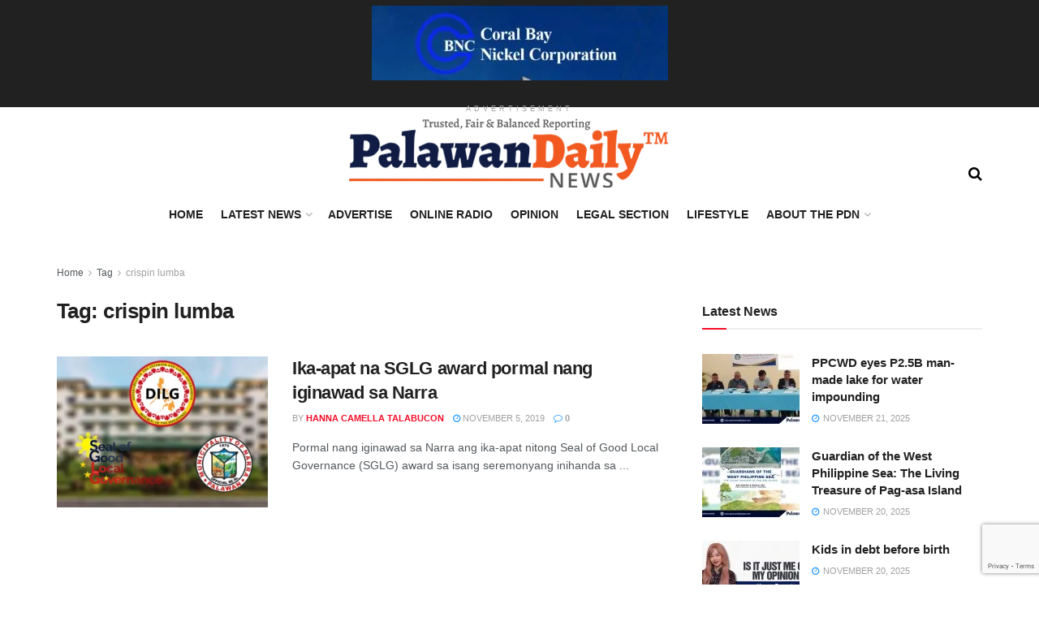

--- FILE ---
content_type: text/html; charset=utf-8
request_url: https://www.google.com/recaptcha/api2/anchor?ar=1&k=6LdAYsUUAAAAAGxYkm8Mi3s8ncJNHt91mID2E-NV&co=aHR0cHM6Ly9wYWxhd2FuZGFpbHluZXdzLmNvbTo0NDM.&hl=en&v=TkacYOdEJbdB_JjX802TMer9&size=invisible&anchor-ms=20000&execute-ms=15000&cb=o6bdu3k41vex
body_size: 45046
content:
<!DOCTYPE HTML><html dir="ltr" lang="en"><head><meta http-equiv="Content-Type" content="text/html; charset=UTF-8">
<meta http-equiv="X-UA-Compatible" content="IE=edge">
<title>reCAPTCHA</title>
<style type="text/css">
/* cyrillic-ext */
@font-face {
  font-family: 'Roboto';
  font-style: normal;
  font-weight: 400;
  src: url(//fonts.gstatic.com/s/roboto/v18/KFOmCnqEu92Fr1Mu72xKKTU1Kvnz.woff2) format('woff2');
  unicode-range: U+0460-052F, U+1C80-1C8A, U+20B4, U+2DE0-2DFF, U+A640-A69F, U+FE2E-FE2F;
}
/* cyrillic */
@font-face {
  font-family: 'Roboto';
  font-style: normal;
  font-weight: 400;
  src: url(//fonts.gstatic.com/s/roboto/v18/KFOmCnqEu92Fr1Mu5mxKKTU1Kvnz.woff2) format('woff2');
  unicode-range: U+0301, U+0400-045F, U+0490-0491, U+04B0-04B1, U+2116;
}
/* greek-ext */
@font-face {
  font-family: 'Roboto';
  font-style: normal;
  font-weight: 400;
  src: url(//fonts.gstatic.com/s/roboto/v18/KFOmCnqEu92Fr1Mu7mxKKTU1Kvnz.woff2) format('woff2');
  unicode-range: U+1F00-1FFF;
}
/* greek */
@font-face {
  font-family: 'Roboto';
  font-style: normal;
  font-weight: 400;
  src: url(//fonts.gstatic.com/s/roboto/v18/KFOmCnqEu92Fr1Mu4WxKKTU1Kvnz.woff2) format('woff2');
  unicode-range: U+0370-0377, U+037A-037F, U+0384-038A, U+038C, U+038E-03A1, U+03A3-03FF;
}
/* vietnamese */
@font-face {
  font-family: 'Roboto';
  font-style: normal;
  font-weight: 400;
  src: url(//fonts.gstatic.com/s/roboto/v18/KFOmCnqEu92Fr1Mu7WxKKTU1Kvnz.woff2) format('woff2');
  unicode-range: U+0102-0103, U+0110-0111, U+0128-0129, U+0168-0169, U+01A0-01A1, U+01AF-01B0, U+0300-0301, U+0303-0304, U+0308-0309, U+0323, U+0329, U+1EA0-1EF9, U+20AB;
}
/* latin-ext */
@font-face {
  font-family: 'Roboto';
  font-style: normal;
  font-weight: 400;
  src: url(//fonts.gstatic.com/s/roboto/v18/KFOmCnqEu92Fr1Mu7GxKKTU1Kvnz.woff2) format('woff2');
  unicode-range: U+0100-02BA, U+02BD-02C5, U+02C7-02CC, U+02CE-02D7, U+02DD-02FF, U+0304, U+0308, U+0329, U+1D00-1DBF, U+1E00-1E9F, U+1EF2-1EFF, U+2020, U+20A0-20AB, U+20AD-20C0, U+2113, U+2C60-2C7F, U+A720-A7FF;
}
/* latin */
@font-face {
  font-family: 'Roboto';
  font-style: normal;
  font-weight: 400;
  src: url(//fonts.gstatic.com/s/roboto/v18/KFOmCnqEu92Fr1Mu4mxKKTU1Kg.woff2) format('woff2');
  unicode-range: U+0000-00FF, U+0131, U+0152-0153, U+02BB-02BC, U+02C6, U+02DA, U+02DC, U+0304, U+0308, U+0329, U+2000-206F, U+20AC, U+2122, U+2191, U+2193, U+2212, U+2215, U+FEFF, U+FFFD;
}
/* cyrillic-ext */
@font-face {
  font-family: 'Roboto';
  font-style: normal;
  font-weight: 500;
  src: url(//fonts.gstatic.com/s/roboto/v18/KFOlCnqEu92Fr1MmEU9fCRc4AMP6lbBP.woff2) format('woff2');
  unicode-range: U+0460-052F, U+1C80-1C8A, U+20B4, U+2DE0-2DFF, U+A640-A69F, U+FE2E-FE2F;
}
/* cyrillic */
@font-face {
  font-family: 'Roboto';
  font-style: normal;
  font-weight: 500;
  src: url(//fonts.gstatic.com/s/roboto/v18/KFOlCnqEu92Fr1MmEU9fABc4AMP6lbBP.woff2) format('woff2');
  unicode-range: U+0301, U+0400-045F, U+0490-0491, U+04B0-04B1, U+2116;
}
/* greek-ext */
@font-face {
  font-family: 'Roboto';
  font-style: normal;
  font-weight: 500;
  src: url(//fonts.gstatic.com/s/roboto/v18/KFOlCnqEu92Fr1MmEU9fCBc4AMP6lbBP.woff2) format('woff2');
  unicode-range: U+1F00-1FFF;
}
/* greek */
@font-face {
  font-family: 'Roboto';
  font-style: normal;
  font-weight: 500;
  src: url(//fonts.gstatic.com/s/roboto/v18/KFOlCnqEu92Fr1MmEU9fBxc4AMP6lbBP.woff2) format('woff2');
  unicode-range: U+0370-0377, U+037A-037F, U+0384-038A, U+038C, U+038E-03A1, U+03A3-03FF;
}
/* vietnamese */
@font-face {
  font-family: 'Roboto';
  font-style: normal;
  font-weight: 500;
  src: url(//fonts.gstatic.com/s/roboto/v18/KFOlCnqEu92Fr1MmEU9fCxc4AMP6lbBP.woff2) format('woff2');
  unicode-range: U+0102-0103, U+0110-0111, U+0128-0129, U+0168-0169, U+01A0-01A1, U+01AF-01B0, U+0300-0301, U+0303-0304, U+0308-0309, U+0323, U+0329, U+1EA0-1EF9, U+20AB;
}
/* latin-ext */
@font-face {
  font-family: 'Roboto';
  font-style: normal;
  font-weight: 500;
  src: url(//fonts.gstatic.com/s/roboto/v18/KFOlCnqEu92Fr1MmEU9fChc4AMP6lbBP.woff2) format('woff2');
  unicode-range: U+0100-02BA, U+02BD-02C5, U+02C7-02CC, U+02CE-02D7, U+02DD-02FF, U+0304, U+0308, U+0329, U+1D00-1DBF, U+1E00-1E9F, U+1EF2-1EFF, U+2020, U+20A0-20AB, U+20AD-20C0, U+2113, U+2C60-2C7F, U+A720-A7FF;
}
/* latin */
@font-face {
  font-family: 'Roboto';
  font-style: normal;
  font-weight: 500;
  src: url(//fonts.gstatic.com/s/roboto/v18/KFOlCnqEu92Fr1MmEU9fBBc4AMP6lQ.woff2) format('woff2');
  unicode-range: U+0000-00FF, U+0131, U+0152-0153, U+02BB-02BC, U+02C6, U+02DA, U+02DC, U+0304, U+0308, U+0329, U+2000-206F, U+20AC, U+2122, U+2191, U+2193, U+2212, U+2215, U+FEFF, U+FFFD;
}
/* cyrillic-ext */
@font-face {
  font-family: 'Roboto';
  font-style: normal;
  font-weight: 900;
  src: url(//fonts.gstatic.com/s/roboto/v18/KFOlCnqEu92Fr1MmYUtfCRc4AMP6lbBP.woff2) format('woff2');
  unicode-range: U+0460-052F, U+1C80-1C8A, U+20B4, U+2DE0-2DFF, U+A640-A69F, U+FE2E-FE2F;
}
/* cyrillic */
@font-face {
  font-family: 'Roboto';
  font-style: normal;
  font-weight: 900;
  src: url(//fonts.gstatic.com/s/roboto/v18/KFOlCnqEu92Fr1MmYUtfABc4AMP6lbBP.woff2) format('woff2');
  unicode-range: U+0301, U+0400-045F, U+0490-0491, U+04B0-04B1, U+2116;
}
/* greek-ext */
@font-face {
  font-family: 'Roboto';
  font-style: normal;
  font-weight: 900;
  src: url(//fonts.gstatic.com/s/roboto/v18/KFOlCnqEu92Fr1MmYUtfCBc4AMP6lbBP.woff2) format('woff2');
  unicode-range: U+1F00-1FFF;
}
/* greek */
@font-face {
  font-family: 'Roboto';
  font-style: normal;
  font-weight: 900;
  src: url(//fonts.gstatic.com/s/roboto/v18/KFOlCnqEu92Fr1MmYUtfBxc4AMP6lbBP.woff2) format('woff2');
  unicode-range: U+0370-0377, U+037A-037F, U+0384-038A, U+038C, U+038E-03A1, U+03A3-03FF;
}
/* vietnamese */
@font-face {
  font-family: 'Roboto';
  font-style: normal;
  font-weight: 900;
  src: url(//fonts.gstatic.com/s/roboto/v18/KFOlCnqEu92Fr1MmYUtfCxc4AMP6lbBP.woff2) format('woff2');
  unicode-range: U+0102-0103, U+0110-0111, U+0128-0129, U+0168-0169, U+01A0-01A1, U+01AF-01B0, U+0300-0301, U+0303-0304, U+0308-0309, U+0323, U+0329, U+1EA0-1EF9, U+20AB;
}
/* latin-ext */
@font-face {
  font-family: 'Roboto';
  font-style: normal;
  font-weight: 900;
  src: url(//fonts.gstatic.com/s/roboto/v18/KFOlCnqEu92Fr1MmYUtfChc4AMP6lbBP.woff2) format('woff2');
  unicode-range: U+0100-02BA, U+02BD-02C5, U+02C7-02CC, U+02CE-02D7, U+02DD-02FF, U+0304, U+0308, U+0329, U+1D00-1DBF, U+1E00-1E9F, U+1EF2-1EFF, U+2020, U+20A0-20AB, U+20AD-20C0, U+2113, U+2C60-2C7F, U+A720-A7FF;
}
/* latin */
@font-face {
  font-family: 'Roboto';
  font-style: normal;
  font-weight: 900;
  src: url(//fonts.gstatic.com/s/roboto/v18/KFOlCnqEu92Fr1MmYUtfBBc4AMP6lQ.woff2) format('woff2');
  unicode-range: U+0000-00FF, U+0131, U+0152-0153, U+02BB-02BC, U+02C6, U+02DA, U+02DC, U+0304, U+0308, U+0329, U+2000-206F, U+20AC, U+2122, U+2191, U+2193, U+2212, U+2215, U+FEFF, U+FFFD;
}

</style>
<link rel="stylesheet" type="text/css" href="https://www.gstatic.com/recaptcha/releases/TkacYOdEJbdB_JjX802TMer9/styles__ltr.css">
<script nonce="56vkbyNjhcHfBCk-BRmZ4w" type="text/javascript">window['__recaptcha_api'] = 'https://www.google.com/recaptcha/api2/';</script>
<script type="text/javascript" src="https://www.gstatic.com/recaptcha/releases/TkacYOdEJbdB_JjX802TMer9/recaptcha__en.js" nonce="56vkbyNjhcHfBCk-BRmZ4w">
      
    </script></head>
<body><div id="rc-anchor-alert" class="rc-anchor-alert"></div>
<input type="hidden" id="recaptcha-token" value="[base64]">
<script type="text/javascript" nonce="56vkbyNjhcHfBCk-BRmZ4w">
      recaptcha.anchor.Main.init("[\x22ainput\x22,[\x22bgdata\x22,\x22\x22,\[base64]/SFtmKytdPWc6KGc8MjA0OD9IW2YrK109Zz4+NnwxOTI6KChnJjY0NTEyKT09NTUyOTYmJnYrMTxMLmxlbmd0aCYmKEwuY2hhckNvZGVBdCh2KzEpJjY0NTEyKT09NTYzMjA/[base64]/[base64]/[base64]/[base64]/[base64]/[base64]/[base64]/[base64]/[base64]/[base64]/[base64]/[base64]/[base64]\\u003d\\u003d\x22,\[base64]\x22,\x22w7TDvsOEwpxJAhQ3wqjDksOBQ2rDq8OZSMOWwpU0UMOReVNZWTbDm8K7csK0wqfCkMO3YG/CgSrDhWnCpwBYX8OAK8O7wozDj8OQwq9ewqpNZnhuC8Ouwo0RNMOxSwPCucKubkLDtA0HVG50NVzCmMKOwpQvOCbCicKCQlTDjg/[base64]/wqHCl8O/FkvCocKvw4wSw5xew7EOIMKkw419w4N/KinDux7ChsKvw6Utw7ACw53Cj8KtJcKbXyTDksOCFsO+CXrCmsKqNBDDtlxkfRPDizvDu1kLUcOFGcKIwqPDssK0VcK0wro7w4gqUmEpwrEhw5DCsMORYsKLw5g4wrY9A8KnwqXCjcOKwqcSHcKvw45mwp3Ch1LCtsO5w7DCscK/[base64]/[base64]/CvVJ/wo/CnhnCtyAew7JnKSUuw43Di3tfcETCoyxjw47CqzTCg18Nw6xmGcOHw5nDqyPDjcKOw4QuwojCtEZzwosQcsORRcKkecKtWXXDoSt+A3sQJ8O0OjU6w5HClmnDi8K7w4fCnsKxejABw7FAw413dkA7wqnDuTrCv8KBCnzCmx/CrxjCvcKzE2sXI2xCwoPCusONGMKQwrPCtcKyCcKFc8O4dR7DoMOvYHDCs8OiECtKwqo6YCASwoUFwrA4CcOZwqw6w7TCucOvwpoePm3CuWtrSGvCqW3DksK/[base64]/[base64]/[base64]/Ciz/Cq8OhJ1Ryaxwgwo3CvMOBw47CqMK8w4EZYChFe30ZwrXCm0PDgETChsOVw7HDoMKHZFrDvlfCtMOkw4rDr8KOwrcZPxTCoC89AxDCv8ORGE3CoHrCqsO3wojClGwWdjBFw4DDoVfCiT5xH21aw4vDtjpBWRJ0PsK7QMO1BBvDrMKMbsO1w48MQlJOwp/CicO8K8KUKiotGsOnw5HCvz3ClW8Ww6bDsMOHwoHCgcOFw4jCnsK2wosYw7PCrcKEPcKowoHClRlewoMBa1jCicK4w4rChMKqLMOOR1DDk8OHfTDDkH/DjsK2w4seCcKVw6XDnVPCmcKESyZdE8KfcsO4wrfDk8KPwqcVwqjDlDACw6TDjsKQw7VjHcONDsKoKEXDiMKBKsKJwok8G3kmecK3w5RlwpZcBsOBKMKuw5LDgBPCi8OxUMOgN2/[base64]/wpcUw5zCtz0kwqUIwqzDiyxSw4LDlcObwoccaA7DtXAPw6/CkGnDrmXCrsO7BMKANMKNw4zCscOVwq/DjMOZEcKEwozCqsKqw4t2wqdAMxN5aUMOAsKVax7DpcK9VsK9w412IVNxwpF6DcO/P8K1V8Oyw70UwrdxBMOKwop+IMKqw5gkw51BF8K2RMOGWMOgO0pZwpXCiCfDhsK2wrXDi8KCbsK3bnsLHnEddHx3wowFWl3Cl8O3wpknfAIiw5QkPFrCicOtw5vDv0XDqMO/YMOYD8Kbwq8ya8OEEAkzanUNYDXDuSTDmcKyYMKBw4PCssKiWg7CoMO/[base64]/[base64]/CscOha8KfwrgHc8KSwpVYw5ofw5jDvMO8w6QoAMOJw6bCgsKLw5l3wrDChcOYw5nDsVnCjTlJMznDhVhkcBx+O8OsUcOGw7Qdwq4twoPDnUgfw7tLw43DpgjCrsOPw6XDt8OqUcOLw7ZXw7dpNUA6QsO/[base64]/DthAGesOLHcOTwooSBsOaw4TCisKkwqjCrcOkVCsDTAHDtgTDr8Oww7/DlhI8w4XDk8KdJynCqMKtd8OOHMOCwqPDnw/[base64]/woNmw41LbWzCtVXCpApQw4fDqcOQNsOkYn0YwqgMwoXCu8K4wpbCjMO4w6zCscKww55qw6s8BBsUwr81N8OSw4bDqhZaPgk8esOEwrDDnMOgMk3DlRnDhggkMMOWw7HDtMKowqHCp2cUwqXCqMOeW8Knwq9dEiXCgsKiQh4Fw6/DhkvDpzB1w51jQ2h5SCPDtlvCgcKEJA/DlMOTwrUQZ8Oawo7DocO4w4DCosOmwrvCh0rCoUTDtcOIVUPCp8OrfgfDoMO1w7DCpEXDrcKMGj/CnsONfMKWwqTDlxPDriQDw6pHA2PCnMOZOcKue8K1ccOFVsK5wq8YXn7CiwTDhcKhNcKzw67Dsy7Cg2pkw4PCl8ORwoTCh8KPIybCo8OBw78OIirCg8KWDA1qVl/DnsKOCD8JcMKxAMKkdsKPw4zDsMOJZcOBfsOXwpYCeVfCp8OVwpDCicO6w7NTwoTDqxkaKcO/HRbCncOzc39Uwp1nw6RTD8KZw4Uiw6F8woDCn07DuMKhWsK2wrdUw6M+w4vCu3kew4zDowDCk8Onw6QudWJiw73DjE1yw75vZsO4wqDCrUt/woTDgcKkB8O1ATzChXfCmnEvw5svwrB/[base64]/w7DDh8ODXsOhNcOwRFrDgcOQbzUfw6l+ecK2AMKswrTDpmBIPVLDm0wtw4Mpw44cRhFoH8OFRsOZwqZCw7pzw5EeUMOUw6pdw5gxS8OKG8OAwpwHw4/Dp8OmPRMVKDHDgsOuwrjDrsOIw4bCnMKxwqJ7YVbDlMOkYsOnw77CujNhJMKmw69gPWbDssOSwo/[base64]/[base64]/DpcKPwrXDs0cLwo0yPcKHw49RccKAZMKOw7jCtMKwAxfDhMKnwod0w4how7bCtgx8IEnDr8O/wqjCqw9sFMO8wpHDj8OGbSHCoMK0w7YSCcOaw6ElDMKEw4YyFcKTWTHCh8KaHMOrUwrDv3tuwog7Y17DhsKCwp/DjMOnw4vDmsOrfGkQwqTDlMKrwrsUSmTDtMODTGPDhcOQYU7DucO8w4tUT8OCacKvw40hR2jDhsKYw4XDgwDCjsK3w7/ComDDlMKTwrQuUUBeAkp2wpjDtcOqRR/Dugg/YsOsw7E5w4ATw7l9WWnCmsOkLFDCtMKWIMOtw7PCryRiw6TCgn5kwqNMwqfDgAfDsMOhwopeScOSwoLDvcOkw6XCt8K7w5lcMx3DnDh9XcOLwpvCosKMw4bDjsKiw5bCh8KILMOAZn3CvMOhwoAgC0csB8OPPFPCpMK1wqTCvsOfb8KTwrTDkG/DoMKUwofDhEp0w6bCmMK5McKLNMKVaVxzS8KafTEsGCLChzYuw4gGfDREDsKLw5rDv3vDjWLDusObCsOzYMK0wpnCucKKwrfCgDI3w7xSw6saQmYywoXDpsKzG34yT8KPwqV6QsK1wq/CoizDvsKCSMKIJsKwXsOIZ8K1w7IUw6B1wpBMw5MIwopIKi/DhlTCr3R9wrMow7IofznCrsKsw4HCuMKnKTDDrw/DpMKTwo3Cn3dlw7XDgcK6G8K1aMKEwrfDt09iwovDtivDqsKRwoPDl8KYV8KPMCoBw7jCuEtMwpoxwoJKOUp9bkXDosOAwoZ2GBp7w6TCvA/[base64]/UA4OfHULwpvDnsKkwoUswoAdNEM5U8KaLBheO8KOwo3Cr8KiG8O+e8OfwonCn8OwBcKcBcO+w4wTwpQxwo7CmsKLw5k8wpBGw4HDpcKdacKnZMKFHRjDjMKVw6INFkPCisOsQXbDhxLDu3PCu1w+az/[base64]/CkwTCqMOMfsK9wro4QSDDssKHM2onw6PDpcOWw5vCpcO+XMOMwplOGEfCqsO1QDknw6jCrh7CicO5w5zDlXnCjUHDhcKsVmtMLcOTw4IKCFbDjcO/wqw9OF/CssK+RsKXGyYQCsKpb2MbScKrb8KGZFYQVsONwr7DmMKbScKEUV5Yw6HDoyFWw4PDkjTDjsKVw504FUXDucKeHMKHBMO6N8KzXgESw4gIw7bDqHjDisOfTVPCiMKNwp3Dg8KvJcK/LG8+E8Krw4HDuR4OZk4Iw5nDn8OlOcKXYl8mD8Oywo3CgcKMw51Awo/CtcKvAh7DgmRYYHwnUcKTwrVZwq7CvULDkMKvIcOnUsORQm5Two5tXQJGA09Nwox2w6fDtsO5DcK8wqTDtkXChsOgIsO1w5V5w5Vew5VsWBprXwXDuhVvcsK1wpQIaTTClMOccloZw4p/VcOTK8OqZx4Vw60kJ8Otw4jCgsKHWhDClMOjJ3M6w60lXSZ8BsKgwrfCs3t9KMOKwqfCmcKzwp7DkgPCo8Oew5nDrMOzc8O/wpvDr8O3K8KBwq/DjcO2w54GXMK1wrwOw7TCjBluwosow446wrU5dSvCsjJUw64LfcOCbcOiYsKKw7NvMsK8XcK3w6LCrMOdAcKtw6DCqwwZcjrCjlnDiwfCtsK3wrR4wppxwrQPHcK5wqxnw4RjOVTDj8OYwpPCusO+wrXDvsOpwonDu03Cr8Kqw7dSw4Bkw6jDixHCpi/CgHtTa8OEw5piw4PDlQ7DgGPCnjkYJEHDk13Dq1Ehw6guXW3CjcOuw4zDmsO/[base64]/Cr8O1EV4xRMOVw6zCnsO6dsOVb2XDj0c/MsOdw4nCrGFYw5omw6QzWRTCkMOAeCrCv1hebsODw4ktaE3CllDDhsKgw6rDuRPCrcK1w71LwqPCmxdsBi0cOk5dw6Azw7PCn0DClBzDv2tnw7Z6FW8PGAfDm8OtBcODw6EKPCNUZkrDvMKgXB9kTlMPfcO6WMOMCw1gHS7Ch8OBT8KNYlk/RDVPUgZKwrDDsW5yUMK5wqrCnHTCpVMewpwfwr0LQVBZwrjDn1fDjEzCg8K4w49zwpcQUsOmwqoOw6TCgcOwMVfDhMKsfMKZLsOiw7bDm8K2wpDCoznDi24uAxbDkic+WDrCosOuwoxvwp3DkcK/w43DiQgGw6sWMlrCvBM/[base64]/CkcONwpfCiUfDhsOIw6jCksKKbEpMOBbDuhHDhcKFFQnClRvCklbCq8Otw7Rkw5tpw7/[base64]/wp7CicK6BAjCqMKjwpbCtzFCw5XClWI1QMOyagxkwq/DmyXDscK2w7vCjsOow44MK8OiwrnDusKUM8OIwr4gwpvDqsK/wqzCuMKjNzU6wo5uXVLDhn3CqjLCrgfDtEzDl8OQRwIpw5TCtjbDtnQ3Ty/DjsOkGMOBwq3CmMKBEsOvw6/DjcONw55uWG04F0w2cFwow7/DnMOKwoPDrWssQiMZwoDDhQFPUMKkdWV7YMOYY1AteD/CgsKlwoZfNmrDimjDgznCmsONRsOVw48+VsOgw6rDl0/CiTvCuw/[base64]/DkMO1PzjCr8K/wqHDsj7CicOWFHt6PMOVw77Dj1Uew5LCrMObTsOaw5xGNMKsSG/CgcOywrrCvnjCtDEZwqQmR3lrworClC9lw7ZKw6DCvcKYw6nDrcKjAkgiw5Jewr9aKsKuaFPCpBbCiRpZw77CvcKYNMOxSVxwwoBywonCmRMRSB8JJzUNwpnCjMKLAcO+wqnCjMOGBAI4CxtFD3HDmQPDn8OlXWfClcO7PMKrVsOBw6lAw7wYwqrCjEN/AMOGwqFtdMOnw4LCu8OwGsOrZzrChcKODgLCs8OMGsO4w4jDrRbCiMOWwoPDuFzDmVPCgH/Csm8ZwokLw4NlbsO8wr04Ag99wqXDiy/DrsO7U8KwGlXCv8Khw67CiGgDwqN2fcOYw5sMw7FTBsKRXMOfwrVfP2MeI8KBw5pHbMKxw5TCvMKDC8KeG8OQwrHCnUINYicmw4UsUn3DvwjDvm9ywrzCu0JIVsKFw5/[base64]/w5EAEEAFwq7CnmPDmC3DksONGiDDtmApwoQBN8KuwpsDw7BGPcKRGsONMC9JGjYbw60Uw4bDrxDDhgAow4bCgsOtQxwiWsOTwpnCkx8Mw5AFWMOWw4zCncKyw5fDrRrCr319JEEQWMOPX8KSZMKTccKAwpE/w6VPw7ZVe8ORw74MPcOmaDBaRcO/w4k2wrLDhVAVUxoVw6pHwpfDty92wqDCosKHSBxBMsKyFwjCrjzCpcK9BsOgCGLDkkPCvMKhUMKPwqlowq7CgMKAd0jDtcOTDTxVwqgvcGPDtEXDggPDkEbCklhqw6w+w45Xw4k+w7Mxw4TDoMOlQ8Knc8K4wqzCr8Ocwqc1ScOxFj/Ct8KDw7XCtsKVwqcBFmjCnHrCpMO7cAkfw5zDmsKuMQ7CjnDDhDpFw6bCjsOAX0dlZUBuwoYCw4HDtQlBw4pEXsKRwoEww6JMw4/Cuw0Rw71Kw7HCnhV9HcKgLMOYM2PDr2JvRcK9woh4wobCtGp6wrZvwpUAc8KMw5ZmwqnDv8KgwqI/Y0nCtUrCocOMaUrDrMOQEknCs8KkwrsBTH0jISNuw7QJfsK3HmQAKXUXIsOuKsKyw4sQbyTCnGEYw4gQwolcw6fClVbCvMOnVEQ/[base64]/bsORwq3DlWDDosO7aMKKBMKlBcOjaWvCm8Ouw7vDmwcNw4zDo8KpwrTDpwpdwpDCl8KPwrtTwohHw7PDpgMweUfDk8OpS8OSwrx/w53CnRbCjk5Dw5ovw7PDsCbDrytKLMK8HHHDq8OKAAjCpjs9I8KcwpHDpMKSZsKCHkNhw6ZZAsKlw5vCmsKzwqfCmMKMWRITwo/ChDVeEMKUw4PCmCdsDXDDn8OLw545w4zDn0JpCsKyw7jChWrDsENiwqnDscOBwo/ClcOFw6RqfcOWdHAHScKBYVVWcDNRw5DDtwtZwqlvwqcXw5XCgSB0woPCrBIdwp1Zwq1UdAHDh8KJwpt3wqZ9HwZaw4M/[base64]/DtVsnw4jDgcO6w7HCn8O2MFIuEcOcKC/DrDzDvF8bwpnCi8KpwrfCuyXDi8K6B1nDhMKZwoDCtsORfRLDkF7ChktFwqTDlMKPHcKlX8OBw6NAwpTChsOHwqERw7PCh8KPw6LDmx7DsktIbsOwwptBGHbDk8Khw7fCh8K3wp/CqW3DssO9woPDp1TDlsKUw4/CqsKmw6JxEQNOKsOCwrQ4wpxlC8KyBjYtWsKnHljDvMKzL8ORw4/Ckj/CgxB4RG1EwqTDiBwfewnDtsKYYHjDm8OtwospInPCimTCjsOSw4gIw6nCscOaZx7DoMOdw7sVTsKNwrHDrsK2NR49CHTDhi8zwrFUZcKWKcOsw6QMwpQYw4bCrsOKUsKRwrxywpbDjcOuwpgnw5zCuGzDtMOUKlFrwo/CikMlI8K2RMOVwqTChMODw7/DqkfCosKCG05nw4TDmH3CumDDqFDDlcKkwr8Fw5rChsOlwo1tZBBvLMOzaGdUwozCjSFrbxdRacOsRcOWwrfDoAodwrXDsFZKwr/DmsORwqt9wrfCukzCvXDCusKHcsKJb8OzwqsnwrBbwo3Ci8O1Q3NuaxfDmsKfw4J+w4DCtR4Rw4ZnFsK+woLDg8OMNMOgwqjDkcKPw5QWw5paMU19wqFKP0vCr2rDn8K5NHjCjVTDhx5fOcOdwrTDuHw/wqHClcO6A0F0w4fDpcOAecOVNi/[base64]/DjMKvw7x9wojDmlTDrMOuw7kCE0NUw6XDt8Kew7FoFBp+w7bCq3nCksO+VsKYw4rCoXtpwo0kw5ATwqXDtsKSw7BbOQ/Dhm/DqAnCpcKmbMKwwr0Xw5vDhcOdHi/CjE3DnmXCi1PDocO8B8K9KcKmcX3Cv8K7w4/[base64]/CjMODw64ewo3CkcKuw7tBwrPCi8OYwqBCw7rCrkQrwobCrMKUw4J9w5Qow48mLsK0S0/DnC3DtcKXwrlEwpbDocOUCx/CssKaw6rCmVViaMOYw6ojw6vCisKMbMOsETvCnnHCqirDsDsHNsKLY1bDgsKuwpVdwpYzRsKmwoTCux3Ds8OnEWXCv04/CMK/TsKeOmTCsB/[base64]/wrAZw6BKw4YDw4FyVMOywosvw5bDuMKPwqQ6wqrDk0ogT8K5NcOtDMKIwoDDl2swUcKwHMKufSnCuHXDtHHDqXoqRX/CtC8Xw6rDlkHChHQaG8K3w6rDqsKBw5vCmQVDIMOBDhA1w6Bbw7vDtxXCt8KIw7U7w5nDlcOJTsOjMcKEbMKgbsOAwpcQc8KcEDQOXMKBwrTCuMOlwp/DvMK8wobDn8O2IWtePGfCu8O5O25pTAxmUAdcwpLCjsORESzCk8OhMnXCsElEwo80w6/CtMKlw5VzK8OFwp0lchTClcOXw6IPZyTCnCZdw4TDicOWw5HCkh3DrFbDrcKywpYcw6EFYx8Uw67CoifCpsKowoBmwpfCpMKyZMOJwrNAwohPwrrDl1fDpMOUPH7CnMKNw67Di8OVAsKgwrgxwpw4Q3IsC0hxMXPDq00gwr4sw7jCk8Kgw4nDkMK4cMK1wolVcsK/XMK5w5vClWoVIBTCiFLDpW/[base64]/DoXPDrMOQwpHDrWAcZ8KPw6LClQRGw5tYccO5w6EXAcKtDxh0w7UCfMO0Hg0iw4wWw7sxwp10RQdyNjDDpsOIYirCsTYRw4/Dh8K9w6/DsxDDqj3DmsKgw49/[base64]/[base64]/Ck8Kdw59Hb1I1Q8O/emLDh8KEwpZufw3CuUYTw4PDksKAVMOwOhnDpA4Ww5wbwoshH8OCK8OSw5XCs8OLwoNMPwtyS3PDtjLDoCPDjMOEw5U4TsK+w5jCr3kqDXzDvkTDpMKbw5PDvwo1w4DCtMO9GsO8AER3w6rCr28vwopoCsOiw5zCsW/CgcK6woFnOMOtw5TClSrDnAbCgsKwCyprwrs/NWVkWMKQw7cMPiDDj8OIwqEQw7bDtcKUbDlewr5Nwr/DmcKrLSlCLcOUJ3V5w7s0w6vCuQ55NMK3wr0dK2B3Plt6ZEsyw6McY8O/M8KpHwHCusKLfljDhQHCu8KkSMKNMmELO8O5w7h7PcOAKFLCnsO+IMOdwoBywrECWWHDisO0EcOhTw/[base64]/CvVYiw4Q8w6IzYnXCiMOjVsOvOsOxLMK8c8KvA31VQjtxR1/CpcOkw7bCk3NHwr9jwoPCpsOfaMKnwprCrCU6wrx/USPDuwjDrj0Yw74MLDjDkgwVwopGw79ID8KEOVxew4BwOsOQDRkXw640wrbCoExEwqMOw4Zlw6/[base64]/DrsOsYnnCgyfDiRllQiB7wo3DnVvDqUJSwp3DmDAQwr0lwqYqJsOhw5gjJ0rDpcKnw7MhXDBsLsKqw57DqDVWKjPDhzjCkMOswpkpw6DDlT3DpMOjecOzw7TCucK8wqEHw7Rww73CmsKbwrpZw6Y3wqDClsKfJcOYWsOwEVEAAcOfw7PCj8KPHMKAw5/Co0zDi8KoETPCgcOcVAxiwpsgZ8OrXcKMO8O6FcOIwr/DqyAewphBw6VOwpg5w5nCrcK0wrnDqhvDrkvDiGpqQMKcMcO6wol7woTDnzvDusO4DsKTw4cYTDwVw44TwpwPaMO/w4UrZzIOw6LDg1gOdcKfcknCqkcowrBmKQzDo8KVDMO7w7PClTUZw5fCl8OPbhzDsA9gw4UsQcKtR8O6TBBkBsK6w63DjMOTPBtUbxYnwo7CgyvCqWDDi8Oxdxd4BMKqPcOzwooBCsONw67DvATDmA/DjBLDnFhSwr1MYkFYw77CsMO3SCXDo8K/wqzCuTN1wp8YwpTDtCnCg8OTLsKlw7HCgMKKw5bCkSbDrMO1woAyEWrDqcOcwrjDqCIMw4lVAg3DjwpidcOWw4rDpXVnw4lsD1DDv8KaU2wkbnsjw5nCmsKyUATDsHIhwrs5wqbDj8OtX8KkFsK2w5kLw6V+P8Kawp7Ck8KkQwDCrm/DrTkKwrHCgiJ+ScK+RAxSOAhgw53CusKNBWtNHj/ClcKowqhxwpDCm8KnUcOWQsK2w6TClQZbG0bDqx44wosdw7rDisOGdjd1wrLCukVBw6bCs8OGP8KwcMKZfCRyw6zDqwrCi1XCkkJ3VcKWw5dOZQ0YwoMWSinCpAE6dsKWwrHCuQE0w73CpGXDmMO3wpjDrmrDjsK5ZsOWw77DuQzCkcOMwo7Coh/CjD1Rw40dwpUiY17CpcOyw4vDgsOBaMKCNg/[base64]/wocdJsOcTcKpTsK8ecOYWjXDnhNvw4ZqwpzCmghPwr/CncKdwoDDh0g8XsOowoQodmB0woppw4ILFcOcZcOVworDig9qWMKkVzjCrSwWw6hGHFzCk8KUw6BywoPCu8KRAHkJwpFceR1IwrBAHMOTwphpf8KKworCrnBRwprDoMOiw4o+YCt4OsOHciplwoNMP8KLw4/CnsK1w48OwpnCmWxswpNTwpRQRTgtEsOLBmPDjSzClsOJw7gDw7E2w5VFeGolRcO/Jl7DtcKBR8KqFE9DHj7DvkoFwqbDk24ANsKxw44/wqdCw4Axwr1yeEFAAMO6SMK4w79wwr8iw7LDgMKVK8K+w5VrKxADaMKAwrx9CSkBahscwpHDicOKTMOoOsOHNWjCiifCsMKaDcKVB0R/[base64]/CgV7DlBrDuzDCg8KxRlVIO8OxF8O1w5ZPwqHDmlDCtsO4wqvCs8OSw5AWdlReV8OnaD7Cu8OJBAoHw582woHDpcKAw7/Ck8Kdwr3CgSwrw4XChcOgwopAwrjCnzZ+wrfDjsKTw6JqwpQOK8KfMsOYw4/[base64]/CmsORTMOfCEHCisKJw5DDnV/CuGzDrsKcw5xuGsKcalIHQsKRNsKDK8K+MlQ4McK4woEhTHjCjcK0RcOhwow1w64pNFBHw6IYwo/Dv8OiLMK4w5ovwqzCocKdwoTDu34IYMKrwoHDtVnDrcOXw7kyw5hRwojCuMKIw4HDjBY5w7VHwr97w7zCjiTDm1RgTlRLN8K2w746Z8Oxwq/Dt0HCq8KZw7lBccK7cijDvcO1MHgsEyMOwqUnwoJLdmrDm8OEQkvDnMKkJnQMwrNLVsOWw6DConvCtFXCn3PDpcKuwobCvMO+eMKQVj/[base64]/DrH3DpMKAKsOfw6UNMMOUwpXCgV4YwqnChsOKdMOkwrLCmgnDhnRbwrsBw74QwqJ5wpU6w75sZsKSUMOHw5HDocO9BsKFIT/CgisaWsKpwoHDgMO6w6JCbsObA8OgwpfDv8KHV0pDwr/CkwfCg8OUOsONw5bCvwTCjyBuVsOiHTlWM8OcwqJGw7QAw5HCqMOoKQp6w6LCnjXDgMKcdx50w5vDrTrClcOhw6HDkAPCpEUfNh/[base64]/CpCLDv8KGwq/DmMKQBBfCnUzDkmHCh8O/RFzDjgMxIBLCrSkhw4vDjsOHdj/DhzILw7PCj8Kiw63CrcK3REpNIwIVBsKjwoR8JcO/AGV8wqIIw6PChS7DsMOaw7EYazhCwpxfw5NLw7PDrzbCtMK+w4gdwqgzw5DDiGpmFkHDtwTCu09VOQUecsK0wo56TMOIwpbCisKsGsOawovCjsOoMS9XOgvDlsOuw6M1RwTDsk0ZfxEgEMKNBCLCvMOxw784aWR2cV/CvcKrSsKHQcKLw4HDuMOWOGbDo3bDghEnw6XDsMO/[base64]/[base64]/Dq2UyMcOEHcK5wrXDijnDpMKdHD3DriDCnXggX8Knwr/CnArCqTzClljDs0DDlkbCmzFtHR3CqcKgR8OZwprCgMOsY3sawrTDusOnwrA9ejAOPsKmwqBmbcORw71iw5fCoMKkQiUvwpfDpT46w4nChHoUwrNUwpNZPS7CicOfw7PDtsKDUx7DuVDCncKVZsOqwphKBl/[base64]/[base64]/JidAHsKfNAwww7Z5wpt6W1vDmsKgMMOhwosuw45SwqVmw7VGw4N0w7HCh3/Dj30kOsKTICMVPcKSBsOgE1DCsxsnFUcfExUzLcKQwp1xw5kHw47DmMOafMKuBMOwwpnCn8KcKmLDtsKtw53DmygAwohGw4vClcKAasK3HcOUKi13wqpoTsOkHm1Fw6jDtgDDkVNrwrR8EGLDj8KFEXBvOjHDtsOkwr0vHMKmw5DCqsOVw6/CiT8rQm/CtMKBwr3DuXQ5wo3DvMOLwoc0wqnDnMKdwr7ChcKeYBwUwr7CtXHDu1Y8woPCoMKVwrVsJMOCw7ALOMKlwq4HEsKGwr3CqsOxecO6BsK2w5LCg0XDucKww7UoOcKPNcKrX8Ovw7zCrcO0SMOuMC3DijB/w7VDwq3Cu8OiJ8K7Q8OTBsOKNDUodxXDp0fCh8OGNzh6wrQcw7fDlBBNOTTCmCNaQMOWB8Oxw5/DjsOlwrPChFfCh3TDqAx2w5/CmAHClsOewrvChT3Dr8KzwrVIw5lKwr5dw4RpJjzCjxnDpyYuw5HCg35fC8OZwpkDwpNnK8K9w4nCusOzDcKPwpvDqRXCpRrCnRnDmMK/dzggwrhpcXIdw6HDincROzPCk8KfM8KaOk/DusOJSMO9D8K2ZnPDhxbCnMOQdlMbQMORYsKRwqzDlETDvWguwoXDisOGI8Khw5DCjwXDqsODw7jDpcKoKMOyw6/DnR9Kwq5KDcK3w4fDq1JARH3DqytUw5HCq8KGesK6w7nCgMOMLMKxwqd6QsOWM8KKYMKuSXUAwos6w6xOwo4Pwp/DnDsRwr5taz3DmF4gw53Ch8OsS18ZbUMqXyTDosKkw6zDmTBzw4kPERN7OHEhw64FCQZ1PEMMKWDCiigfw4rDqDLCv8K+w5LCoCNcI0obwpXDh3/ChsOUw6lGw7Ruw7rDisKvw4csVyTCt8KfwolhwrxDwqLDt8K2w67DiitnZCFWw5BkDmwZfirDg8KSwptzV0sWYVMhwpXDj1XDoUbChTbCqhfCtsK/bTQIwpXDpwJfwqHCsMOIFWjCn8OJdMKowodpQMKpw7FLKkLDi3HDil/Dp0VbwrV8w7okfMK0w6YLwrVAIgMEw7jCpjHDoFUaw4pcVzzCsMKAah0nwrIdVMOafMOrwoLDrMKKVG5iwoc9wrk+FcOpw6c3AMKRw5xfZsKtwrJBXMOWwqkNPsKBBMOzFcKhHsOzdsOrPirCo8Kfw45WwrPDmA7ChG/CtsO5wpYbWQs0MALCq8KXwpvDtCLDlcKiJsKPQjAeQcKswqVyJsKjwp0iSsOZwpthbcKGasOZw4cSL8K5XMOpwqHCpUl3w4ogcGfCvWPCm8KcwonDoEMpJWvDmsOOwo5+w4vCucOxw5DDlGLCvj80HwMMIcOfwqhTS8OEw7XCpMKtSMKGQsKfwoIiwo/Dj3fCt8KLJ2gzJBjDqcO8M8O7w7fDjcKILlHCrBvDpxlOw6zCsMOjw5c/[base64]/w7FZwp/ClsOcwqTDn1jCgcO4HMKjwr/CmQBMP0MdHhXCgsKgwoRuw5hdwq45OsKmLMKwwqrDnwXCjAA+w7FbN0TDpMKKwq1Bd0Z/BsKIwpUefsOXUmxCw7AHwrMhCz/Ct8O+w4/Cr8OGLAFYw53DtsKAwpLDuA/DnW/DrVfCg8OJwopww7E8w6PDnRrCnHYpwqwoTgDDi8K3eTzDgsKyLxXCscKXVsKwcU/DksOqw4fDnlwDFsKnw47CgyAkw7lUwp7DjSkVwp0uRA0vasOBwrlAw4V+w5VtFlV3w4IowpZgE2YVacOVwrfDqk5uwppzWxRPTk/[base64]/w5vCk8Kdw7JHTQDDpsKHwrjCr8O+cELDin1xwq3DrjYBw5rCsmnCnntve0ciTsKNG3NkB3/Cpz3DrMOLwojDksKFO1/ClhLCtRcTDDPCnMOSwqpDw4lbw61HwqYvM0TCqGTCjcOVXcKNesKRRWV6wrzCsFdUw7DCkF/DvcOhR8ObfR7Ct8OewrLCjsKxw5QPw6zCocOCwqTClXFgwqwpNV/DpcKsw6fCqcKzZA8+GS9CwrcnecOTwoxBJ8KJwrjDq8K4wp7DlcK3w5drw4nDvcOww4hEwpl4wpTCqCANd8KhT2lEwpjDosOvwqh6wpkGwqHDmmYVGcKiC8O8OEI8L0FfDEgSRyPCvgDDgCrCpMKrwoIqw5vDuMOFXXA/[base64]/[base64]/CtMOFdsKjwpsLLSLDmMKKFMOawrQ/wqtHw64ROMK0TXNQwrl2w6ZCDsOhw6XCi0VZdMOweHV3wr/Dj8KZwoJEw6lkw7oNw6/[base64]/DscOdwqTDrlpJFMOGwojDucO7w6wKKhcURsOAw4XDpTpww5t/w6LDlFB4wqfDrm3CmMKrw6HDlsOAwpLDisKMfcOVO8KQX8Obw5hlwpdzw7dYw5jCv8Omw6R3UcK5WGjClh7CtxfDn8KRwrvDvnXCssKBfjVWVAfCsz3DosO0AMKfb3/DpsK1Xml2bMOATwXCiMKND8KGw7NFSz8Ww5XCvsOywqbDnjptwp/DrMKJaMK3D8O7Az/[base64]/[base64]/Cq1nDq8KZw7MtZRsnwoUZwqLCr8K5WMK6wqTDhMKkw70Yw4XCmcOGwp1IKMOnwpgbw5bDjSU4CAs2wonDkGQFw6vCiMKeccO4w410MMOSKMOmwokPwqPDi8ODwqLDlEDDjATDqwjDqg/[base64]/CncO8XMKZQSsvw6x8e8KmwqPCsAzCr8KuwprCgsKEDwDDnyjCpMK0G8OzJVM6c0IVwo3Dv8OXw7gnwq5nw7gXw5ttPUdcFWcNwp3CvHROBMOuwqXCqsKWUCTDtcKGTEluwoR6LMKTwrzDtcO/[base64]/CpgzDjcKGw5ZqwrdZw7jDtiBJW8KtYw8zwp/[base64]/DmsK3e8OpdsOjw5nCjWtYwpEHwrfDqzwaUMKuFDNuw67DqSvCmcKXJsOlecOxwozClsOdT8O0wq3ChsKxw5JFUk0jwrvCuMKNw5xUasOQXcK5wrd5J8KtwrdRw7TCssK0fcOWw5TDjsOp\x22],null,[\x22conf\x22,null,\x226LdAYsUUAAAAAGxYkm8Mi3s8ncJNHt91mID2E-NV\x22,0,null,null,null,1,[21,125,63,73,95,87,41,43,42,83,102,105,109,121],[7668936,206],0,null,null,null,null,0,null,0,null,700,1,null,0,\[base64]/tzcYADoGZWF6dTZkEg4Iiv2INxgAOgVNZklJNBoZCAMSFR0U8JfjNw7/vqUGGcSdCRmc4owCGQ\\u003d\\u003d\x22,0,0,null,null,1,null,0,0],\x22https://palawandailynews.com:443\x22,null,[3,1,1],null,null,null,1,3600,[\x22https://www.google.com/intl/en/policies/privacy/\x22,\x22https://www.google.com/intl/en/policies/terms/\x22],\x229YvHd6E4AmVgPjbc5pazw5VdKPE6+rANfjJyrYD+GTI\\u003d\x22,1,0,null,1,1763770084417,0,0,[164,215,157,85],null,[26,184,102],\x22RC-z7qwZtGiXzPbgQ\x22,null,null,null,null,null,\x220dAFcWeA5iPH3RWMb78J-DukviS2V6C6uChCKXuAuGzj0tzSoRVxd45EBCkiN_4KVMCJ8zBP-SiAsM76NP7uUhRrwC-wL3i9JnYg\x22,1763852884585]");
    </script></body></html>

--- FILE ---
content_type: text/html; charset=utf-8
request_url: https://www.google.com/recaptcha/api2/aframe
body_size: -248
content:
<!DOCTYPE HTML><html><head><meta http-equiv="content-type" content="text/html; charset=UTF-8"></head><body><script nonce="w1dLRl63CAMiCQu60bcBwQ">/** Anti-fraud and anti-abuse applications only. See google.com/recaptcha */ try{var clients={'sodar':'https://pagead2.googlesyndication.com/pagead/sodar?'};window.addEventListener("message",function(a){try{if(a.source===window.parent){var b=JSON.parse(a.data);var c=clients[b['id']];if(c){var d=document.createElement('img');d.src=c+b['params']+'&rc='+(localStorage.getItem("rc::a")?sessionStorage.getItem("rc::b"):"");window.document.body.appendChild(d);sessionStorage.setItem("rc::e",parseInt(sessionStorage.getItem("rc::e")||0)+1);localStorage.setItem("rc::h",'1763766486399');}}}catch(b){}});window.parent.postMessage("_grecaptcha_ready", "*");}catch(b){}</script></body></html>

--- FILE ---
content_type: text/css
request_url: https://palawandailynews.com/wp-content/plugins/bsa-plugin-pro-scripteo/frontend/css/flat-2.css?ver=6.8.3
body_size: 233
content:
/* -- START -- Reset */
#bsa-flat-2 h3,
#bsa-flat-2 a,
#bsa-flat-2 img,
#bsa-flat-2 span,
#bsa-flat-2 p {
	margin: 0;
	padding: 0;
	border: 0;
	border-radius: 0;
	-webkit-box-shadow: none;
	-moz-box-shadow: none;
	box-shadow: none;
	text-decoration: none;
	line-height: 1.25;
}
/* -- END -- Reset */


/* -- START -- TEMPLATE */
#bsa-flat-2 .bsaProItemInner {
	width: 100%;
	height: 150px;
	overflow: hidden;
	background-color: #f5f5f5;
	color: #000000;
}

#bsa-flat-2 .bsaProItemInner .bsaProItemInner__thumb {
	float: right;
	height: 150px;
	width: 35%;
	overflow: hidden;
}

#bsa-flat-2 .bsaProItemInner__thumb .bsaProItemInner__img {
	width: 100%;
	height: 150px;
	background-color: #9575cd;
}

#bsa-flat-2 .bsaProItemInner__thumb .bsaProItemInner__img .bsaProItemInner__imgSymbol {
	color: black;
}

#bsa-flat-2 .bsaProItemInner__thumb .bsaProItemInner__img .bsaProItemInner__imgSymbolBox {
	width: 50px;
	margin: 0 auto;
}

#bsa-flat-2 .bsaProItemInner__thumb .bsaProItemInner__img .bsaProItemInner__imgSymbol .bsaProItemInner__imgSymbolBox > i {
	font-size: 50px;
	line-height: 150px;
	text-align: center;
	border: 1px solid black;
	border-radius: 50%;
}

#bsa-flat-2 .bsaProItemInner .bsaProItemInner__copy {
	float: left;
	height: 150px;
	width: 65%;
	padding: 0;
	margin: 0;
}

#bsa-flat-2 .bsaProItemInner__copyInner {

}

#bsa-flat-2 .bsaProItemInner__copy .bsaProItemInner__title {
	font-size: 17px;
	margin: 15px 15px 0;
}

#bsa-flat-2 .bsaProItemInner__copy .bsaProItemInner__desc {
	margin: 10px 15px;
	font-size: 14px;
}
/* -- END -- TEMPLATE */

--- FILE ---
content_type: application/x-javascript
request_url: https://palawandailynews.com/wp-content/themes/jnews/assets/js/modernizr-custom.js?ver=12.0.2
body_size: 6127
content:
/*! modernizr 3.5.0 (Custom Build) | MIT *
 * https://modernizr.com/download/?[base64] !*/
!function(e,t,n){function r(e,t){return typeof e===t}function a(e){var t=C.className,n=T._config.classPrefix||"";if(E&&(t=t.baseVal),T._config.enableJSClass){var r=new RegExp("(^|\\s)"+n+"no-js(\\s|$)");t=t.replace(r,"$1"+n+"js$2")}T._config.enableClasses&&(t+=" "+n+e.join(" "+n),E?C.className.baseVal=t:C.className=t)}function o(e,t){if("object"==typeof e)for(var n in e)k(e,n)&&o(n,e[n]);else{var r=(e=e.toLowerCase()).split("."),i=T[r[0]];if(2==r.length&&(i=i[r[1]]),void 0!==i)return T;t="function"==typeof t?t():t,1==r.length?T[r[0]]=t:(!T[r[0]]||T[r[0]]instanceof Boolean||(T[r[0]]=new Boolean(T[r[0]])),T[r[0]][r[1]]=t),a([(t&&0!=t?"":"no-")+r.join("-")]),T._trigger(e,t)}return T}function i(){return"function"!=typeof t.createElement?t.createElement(arguments[0]):E?t.createElementNS.call(t,"http://www.w3.org/2000/svg",arguments[0]):t.createElement.apply(t,arguments)}function s(e){return e.replace(/([a-z])-([a-z])/g,(function(e,t,n){return t+n.toUpperCase()})).replace(/^-/,"")}function c(e,t){return!!~(""+e).indexOf(t)}function l(e,n,r,a){var o,s,c,l,d="modernizr",u=i("div"),f=function(){var e=t.body;return e||((e=i(E?"svg":"body")).fake=!0),e}();if(parseInt(r,10))for(;r--;)(c=i("div")).id=a?a[r]:d+(r+1),u.appendChild(c);return(o=i("style")).type="text/css",o.id="s"+d,(f.fake?f:u).appendChild(o),f.appendChild(u),o.styleSheet?o.styleSheet.cssText=e:o.appendChild(t.createTextNode(e)),u.id=d,f.fake&&(f.style.background="",f.style.overflow="hidden",l=C.style.overflow,C.style.overflow="hidden",C.appendChild(f)),s=n(u,e),f.fake?(f.parentNode.removeChild(f),C.style.overflow=l,C.offsetHeight):u.parentNode.removeChild(u),!!s}function d(e,t){return function(){return e.apply(t,arguments)}}function u(e){return e.replace(/([A-Z])/g,(function(e,t){return"-"+t.toLowerCase()})).replace(/^ms-/,"-ms-")}function f(t,n,r){var a;if("getComputedStyle"in e){a=getComputedStyle.call(e,t,n);var o=e.console;if(null!==a)r&&(a=a.getPropertyValue(r));else if(o){o[o.error?"error":"log"].call(o,"getComputedStyle returning null, its possible modernizr test results are inaccurate")}}else a=!n&&t.currentStyle&&t.currentStyle[r];return a}function p(t,r){var a=t.length;if("CSS"in e&&"supports"in e.CSS){for(;a--;)if(e.CSS.supports(u(t[a]),r))return!0;return!1}if("CSSSupportsRule"in e){for(var o=[];a--;)o.push("("+u(t[a])+":"+r+")");return l("@supports ("+(o=o.join(" or "))+") { #modernizr { position: absolute; } }",(function(e){return"absolute"==f(e,null,"position")}))}return n}function m(e,t,a,o){function l(){u&&(delete V.style,delete V.modElem)}if(o=!r(o,"undefined")&&o,!r(a,"undefined")){var d=p(e,a);if(!r(d,"undefined"))return d}for(var u,f,m,g,h,v=["modernizr","tspan","samp"];!V.style&&v.length;)u=!0,V.modElem=i(v.shift()),V.style=V.modElem.style;for(m=e.length,f=0;m>f;f++)if(g=e[f],h=V.style[g],c(g,"-")&&(g=s(g)),V.style[g]!==n){if(o||r(a,"undefined"))return l(),"pfx"!=t||g;try{V.style[g]=a}catch(e){}if(V.style[g]!=h)return l(),"pfx"!=t||g}return l(),!1}function g(e,t,n,a,o){var i=e.charAt(0).toUpperCase()+e.slice(1),s=(e+" "+D.join(i+" ")+i).split(" ");return r(t,"string")||r(t,"undefined")?m(s,t,a,o):function(e,t,n){var a;for(var o in e)if(e[o]in t)return!1===n?e[o]:r(a=t[e[o]],"function")?d(a,n||t):a;return!1}(s=(e+" "+_.join(i+" ")+i).split(" "),t,n)}function h(e,t){var n=e.deleteDatabase(t);n.onsuccess=function(){o("indexeddb.deletedatabase",!0)},n.onerror=function(){o("indexeddb.deletedatabase",!1)}}function v(e,t,r){return g(e,n,n,t,r)}var y=[],b=[],x={_version:"3.5.0",_config:{classPrefix:"",enableClasses:!0,enableJSClass:!0,usePrefixes:!0},_q:[],on:function(e,t){var n=this;setTimeout((function(){t(n[e])}),0)},addTest:function(e,t,n){b.push({name:e,fn:t,options:n})},addAsyncTest:function(e){b.push({name:null,fn:e})}},T=function(){};T.prototype=x,(T=new T).addTest("applicationcache","applicationCache"in e),T.addTest("geolocation","geolocation"in navigator),T.addTest("history",(function(){var t=navigator.userAgent;return(-1===t.indexOf("Android 2.")&&-1===t.indexOf("Android 4.0")||-1===t.indexOf("Mobile Safari")||-1!==t.indexOf("Chrome")||-1!==t.indexOf("Windows Phone")||"file:"===location.protocol)&&(e.history&&"pushState"in e.history)})),T.addTest("postmessage","postMessage"in e),T.addTest("svg",!!t.createElementNS&&!!t.createElementNS("http://www.w3.org/2000/svg","svg").createSVGRect);var w=!1;try{w="WebSocket"in e&&2===e.WebSocket.CLOSING}catch(e){}T.addTest("websockets",w),T.addTest("localstorage",(function(){var e="modernizr";try{return localStorage.setItem(e,e),localStorage.removeItem(e),!0}catch(e){return!1}})),T.addTest("sessionstorage",(function(){var e="modernizr";try{return sessionStorage.setItem(e,e),sessionStorage.removeItem(e),!0}catch(e){return!1}})),T.addTest("websqldatabase","openDatabase"in e),T.addTest("webworkers","Worker"in e);var S=x._config.usePrefixes?" -webkit- -moz- -o- -ms- ".split(" "):["",""];x._prefixes=S;var C=t.documentElement,E="svg"===C.nodeName.toLowerCase();E||function(e,t){function n(){var e=g.elements;return"string"==typeof e?e.split(" "):e}function r(e){var t=m[e[f]];return t||(t={},p++,e[f]=p,m[p]=t),t}function a(e,n,a){return n||(n=t),c?n.createElement(e):(a||(a=r(n)),!(o=a.cache[e]?a.cache[e].cloneNode():u.test(e)?(a.cache[e]=a.createElem(e)).cloneNode():a.createElem(e)).canHaveChildren||d.test(e)||o.tagUrn?o:a.frag.appendChild(o));var o}function o(e,t){t.cache||(t.cache={},t.createElem=e.createElement,t.createFrag=e.createDocumentFragment,t.frag=t.createFrag()),e.createElement=function(n){return g.shivMethods?a(n,e,t):t.createElem(n)},e.createDocumentFragment=Function("h,f","return function(){var n=f.cloneNode(),c=n.createElement;h.shivMethods&&("+n().join().replace(/[\w\-:]+/g,(function(e){return t.createElem(e),t.frag.createElement(e),'c("'+e+'")'}))+");return n}")(g,t.frag)}function i(e){e||(e=t);var n=r(e);return!g.shivCSS||s||n.hasCSS||(n.hasCSS=!!function(e,t){var n=e.createElement("p"),r=e.getElementsByTagName("head")[0]||e.documentElement;return n.innerHTML="x<style>"+t+"</style>",r.insertBefore(n.lastChild,r.firstChild)}(e,"article,aside,dialog,figcaption,figure,footer,header,hgroup,main,nav,section{display:block}mark{background:#FF0;color:#000}template{display:none}")),c||o(e,n),e}var s,c,l=e.html5||{},d=/^<|^(?:button|map|select|textarea|object|iframe|option|optgroup)$/i,u=/^(?:a|b|code|div|fieldset|h1|h2|h3|h4|h5|h6|i|label|li|ol|p|q|span|strong|style|table|tbody|td|th|tr|ul)$/i,f="_html5shiv",p=0,m={};!function(){try{var e=t.createElement("a");e.innerHTML="<xyz></xyz>",s="hidden"in e,c=1==e.childNodes.length||function(){t.createElement("a");var e=t.createDocumentFragment();return void 0===e.cloneNode||void 0===e.createDocumentFragment||void 0===e.createElement}()}catch(e){s=!0,c=!0}}();var g={elements:l.elements||"abbr article aside audio bdi canvas data datalist details dialog figcaption figure footer header hgroup main mark meter nav output picture progress section summary template time video",version:"3.7.3",shivCSS:!1!==l.shivCSS,supportsUnknownElements:c,shivMethods:!1!==l.shivMethods,type:"default",shivDocument:i,createElement:a,createDocumentFragment:function(e,a){if(e||(e=t),c)return e.createDocumentFragment();for(var o=(a=a||r(e)).frag.cloneNode(),i=0,s=n(),l=s.length;l>i;i++)o.createElement(s[i]);return o},addElements:function(e,t){var n=g.elements;"string"!=typeof n&&(n=n.join(" ")),"string"!=typeof e&&(e=e.join(" ")),g.elements=n+" "+e,i(t)}};e.html5=g,i(t),"object"==typeof module&&module.exports&&(module.exports=g)}(void 0!==e?e:this,t);var k,P="Moz O ms Webkit",_=x._config.usePrefixes?P.toLowerCase().split(" "):[];x._domPrefixes=_,function(){var e={}.hasOwnProperty;k=r(e,"undefined")||r(e.call,"undefined")?function(e,t){return t in e&&r(e.constructor.prototype[t],"undefined")}:function(t,n){return e.call(t,n)}}(),x._l={},x.on=function(e,t){this._l[e]||(this._l[e]=[]),this._l[e].push(t),T.hasOwnProperty(e)&&setTimeout((function(){T._trigger(e,T[e])}),0)},x._trigger=function(e,t){if(this._l[e]){var n=this._l[e];setTimeout((function(){var e;for(e=0;e<n.length;e++)(0,n[e])(t)}),0),delete this._l[e]}},T._q.push((function(){x.addTest=o}));var z=function(){var e=!("onblur"in t.documentElement);return function(t,r){var a;return!!t&&(r&&"string"!=typeof r||(r=i(r||"div")),!(a=(t="on"+t)in r)&&e&&(r.setAttribute||(r=i("div")),r.setAttribute(t,""),a="function"==typeof r[t],r[t]!==n&&(r[t]=n),r.removeAttribute(t)),a)}}();x.hasEvent=z,T.addTest("hashchange",(function(){return!1!==z("hashchange",e)&&(t.documentMode===n||t.documentMode>7)})),T.addTest("audio",(function(){var e=i("audio"),t=!1;try{(t=!!e.canPlayType)&&((t=new Boolean(t)).ogg=e.canPlayType('audio/ogg; codecs="vorbis"').replace(/^no$/,""),t.mp3=e.canPlayType('audio/mpeg; codecs="mp3"').replace(/^no$/,""),t.opus=e.canPlayType('audio/ogg; codecs="opus"')||e.canPlayType('audio/webm; codecs="opus"').replace(/^no$/,""),t.wav=e.canPlayType('audio/wav; codecs="1"').replace(/^no$/,""),t.m4a=(e.canPlayType("audio/x-m4a;")||e.canPlayType("audio/aac;")).replace(/^no$/,""))}catch(e){}return t})),T.addTest("canvas",(function(){var e=i("canvas");return!(!e.getContext||!e.getContext("2d"))})),T.addTest("canvastext",(function(){return!1!==T.canvas&&"function"==typeof i("canvas").getContext("2d").fillText})),T.addTest("video",(function(){var e=i("video"),t=!1;try{(t=!!e.canPlayType)&&((t=new Boolean(t)).ogg=e.canPlayType('video/ogg; codecs="theora"').replace(/^no$/,""),t.h264=e.canPlayType('video/mp4; codecs="avc1.42E01E"').replace(/^no$/,""),t.webm=e.canPlayType('video/webm; codecs="vp8, vorbis"').replace(/^no$/,""),t.vp9=e.canPlayType('video/webm; codecs="vp9"').replace(/^no$/,""),t.hls=e.canPlayType('application/x-mpegURL; codecs="avc1.42E01E"').replace(/^no$/,""))}catch(e){}return t})),T.addTest("webgl",(function(){var t=i("canvas"),n="probablySupportsContext"in t?"probablySupportsContext":"supportsContext";return n in t?t[n]("webgl")||t[n]("experimental-webgl"):"WebGLRenderingContext"in e})),T.addTest("cssgradients",(function(){for(var e,t="background-image:",n="",r=0,a=S.length-1;a>r;r++)e=0===r?"to ":"",n+=t+S[r]+"linear-gradient("+e+"left top, #9f9, white);";T._config.usePrefixes&&(n+=t+"-webkit-gradient(linear,left top,right bottom,from(#9f9),to(white));");var o=i("a").style;return o.cssText=n,(""+o.backgroundImage).indexOf("gradient")>-1})),T.addTest("multiplebgs",(function(){var e=i("a").style;return e.cssText="background:url(https://),url(https://),red url(https://)",/(url\s*\(.*?){3}/.test(e.background)})),T.addTest("opacity",(function(){var e=i("a").style;return e.cssText=S.join("opacity:.55;"),/^0.55$/.test(e.opacity)})),T.addTest("rgba",(function(){var e=i("a").style;return e.cssText="background-color:rgba(150,255,150,.5)",(""+e.backgroundColor).indexOf("rgba")>-1})),T.addTest("inlinesvg",(function(){var e=i("div");return e.innerHTML="<svg/>","http://www.w3.org/2000/svg"==("undefined"!=typeof SVGRect&&e.firstChild&&e.firstChild.namespaceURI)}));var N=i("input"),A="autocomplete autofocus list placeholder max min multiple pattern required step".split(" "),R={};T.input=function(t){for(var n=0,r=t.length;r>n;n++)R[t[n]]=!!(t[n]in N);return R.list&&(R.list=!(!i("datalist")||!e.HTMLDataListElement)),R}(A);var $="search tel url email datetime date month week time datetime-local number range color".split(" "),M={};T.inputtypes=function(e){for(var r,a,o,i=e.length,s=0;i>s;s++)N.setAttribute("type",r=e[s]),(o="text"!==N.type&&"style"in N)&&(N.value="1)",N.style.cssText="position:absolute;visibility:hidden;",/^range$/.test(r)&&N.style.WebkitAppearance!==n?(C.appendChild(N),o=(a=t.defaultView).getComputedStyle&&"textfield"!==a.getComputedStyle(N,null).WebkitAppearance&&0!==N.offsetHeight,C.removeChild(N)):/^(search|tel)$/.test(r)||(o=/^(url|email)$/.test(r)?N.checkValidity&&!1===N.checkValidity():"1)"!=N.value)),M[e[s]]=!!o;return M}($),T.addTest("hsla",(function(){var e=i("a").style;return e.cssText="background-color:hsla(120,40%,100%,.5)",c(e.backgroundColor,"rgba")||c(e.backgroundColor,"hsla")}));var L="CSS"in e&&"supports"in e.CSS,O="supportsCSS"in e;T.addTest("supports",L||O);var B={}.toString;T.addTest("svgclippaths",(function(){return!!t.createElementNS&&/SVGClipPath/.test(B.call(t.createElementNS("http://www.w3.org/2000/svg","clipPath")))})),T.addTest("smil",(function(){return!!t.createElementNS&&/SVGAnimate/.test(B.call(t.createElementNS("http://www.w3.org/2000/svg","animate")))}));var j=function(){var t=e.matchMedia||e.msMatchMedia;return t?function(e){var n=t(e);return n&&n.matches||!1}:function(t){var n=!1;return l("@media "+t+" { #modernizr { position: absolute; } }",(function(t){n="absolute"==(e.getComputedStyle?e.getComputedStyle(t,null):t.currentStyle).position})),n}}();x.mq=j;var F=x.testStyles=l,I=function(){var e=navigator.userAgent,t=e.match(/w(eb)?osbrowser/gi),n=e.match(/windows phone/gi)&&e.match(/iemobile\/([0-9])+/gi)&&parseFloat(RegExp.$1)>=9;return t||n}();I?T.addTest("fontface",!1):F('@font-face {font-family:"font";src:url("https://")}',(function(e,n){var r=t.getElementById("smodernizr"),a=r.sheet||r.styleSheet,o=a?a.cssRules&&a.cssRules[0]?a.cssRules[0].cssText:a.cssText||"":"",i=/src/i.test(o)&&0===o.indexOf(n.split(" ")[0]);T.addTest("fontface",i)})),F('#modernizr{font:0/0 a}#modernizr:after{content:":)";visibility:hidden;font:7px/1 a}',(function(e){T.addTest("generatedcontent",e.offsetHeight>=6)}));var D=x._config.usePrefixes?P.split(" "):[];x._cssomPrefixes=D;var W=function(t){var r,a=S.length,o=e.CSSRule;if(void 0===o)return n;if(!t)return!1;if((r=(t=t.replace(/^@/,"")).replace(/-/g,"_").toUpperCase()+"_RULE")in o)return"@"+t;for(var i=0;a>i;i++){var s=S[i];if(s.toUpperCase()+"_"+r in o)return"@-"+s.toLowerCase()+"-"+t}return!1};x.atRule=W;var q={elem:i("modernizr")};T._q.push((function(){delete q.elem}));var V={style:q.elem.style};T._q.unshift((function(){delete V.style}));var H=x.testProp=function(e,t,r){return m([e],n,t,r)};T.addTest("textshadow",H("textShadow","1px 1px")),x.testAllProps=g;var U=x.prefixed=function(e,t,n){return 0===e.indexOf("@")?W(e):(-1!=e.indexOf("-")&&(e=s(e)),t?g(e,t,n):g(e,"pfx"))};T.addAsyncTest((function(){var t;try{t=U("indexedDB",e)}catch(e){}if(t){var n="modernizr-"+Math.random(),r=t.open(n);r.onerror=function(){r.error&&"InvalidStateError"===r.error.name?o("indexeddb",!1):(o("indexeddb",!0),h(t,n))},r.onsuccess=function(){o("indexeddb",!0),h(t,n)}}else o("indexeddb",!1)})),x.testAllProps=v,T.addTest("cssanimations",v("animationName","a",!0)),T.addTest("backgroundsize",v("backgroundSize","100%",!0)),T.addTest("borderimage",v("borderImage","url() 1",!0)),T.addTest("borderradius",v("borderRadius","0px",!0)),function(){T.addTest("csscolumns",(function(){var e=!1,t=v("columnCount");try{(e=!!t)&&(e=new Boolean(e))}catch(e){}return e}));for(var e,t,n=["Width","Span","Fill","Gap","Rule","RuleColor","RuleStyle","RuleWidth","BreakBefore","BreakAfter","BreakInside"],r=0;r<n.length;r++)e=n[r].toLowerCase(),t=v("column"+n[r]),("breakbefore"===e||"breakafter"===e||"breakinside"==e)&&(t=t||v(n[r])),T.addTest("csscolumns."+e,t)}(),T.addTest("boxshadow",v("boxShadow","1px 1px",!0)),T.addTest("flexbox",v("flexBasis","1px",!0)),T.addTest("cssreflections",v("boxReflect","above",!0)),T.addTest("csstransforms",(function(){return-1===navigator.userAgent.indexOf("Android 2.")&&v("transform","scale(1)",!0)})),T.addTest("csstransforms3d",(function(){var e=!!v("perspective","1px",!0),t=T._config.usePrefixes;if(e&&(!t||"webkitPerspective"in C.style)){var n;T.supports?n="@supports (perspective: 1px)":(n="@media (transform-3d)",t&&(n+=",(-webkit-transform-3d)")),F("#modernizr{width:0;height:0}"+(n+="{#modernizr{width:7px;height:18px;margin:0;padding:0;border:0}}"),(function(t){e=7===t.offsetWidth&&18===t.offsetHeight}))}return e})),T.addTest("csstransitions",v("transition","all",!0)),function(){var e,t,n,a,o,i;for(var s in b)if(b.hasOwnProperty(s)){if(e=[],(t=b[s]).name&&(e.push(t.name.toLowerCase()),t.options&&t.options.aliases&&t.options.aliases.length))for(n=0;n<t.options.aliases.length;n++)e.push(t.options.aliases[n].toLowerCase());for(a=r(t.fn,"function")?t.fn():t.fn,o=0;o<e.length;o++)1===(i=e[o].split(".")).length?T[i[0]]=a:(!T[i[0]]||T[i[0]]instanceof Boolean||(T[i[0]]=new Boolean(T[i[0]])),T[i[0]][i[1]]=a),y.push((a?"":"no-")+i.join("-"))}}(),a(y),delete x.addTest,delete x.addAsyncTest;for(var G=0;G<T._q.length;G++)T._q[G]();e.Modernizr=T}(window,document);

--- FILE ---
content_type: application/x-javascript
request_url: https://palawandailynews.com/wp-content/plugins/elfsight-team-showcase-cc/assets/elfsight-team-showcase.js?ver=1.0.0
body_size: 85750
content:
/*
    Elfsight Team Showcase
    Version: 1.0.0
    Release date: Mon Jun 17 2019

    https://elfsight.com

    Copyright (c) 2019 Elfsight, LLC. ALL RIGHTS RESERVED
*/

!function(){"use strict";!function(e){var t={};function n(r){if(t[r])return t[r].exports;var a=t[r]={i:r,l:!1,exports:{}};return e[r].call(a.exports,a,a.exports,n),a.l=!0,a.exports}n.m=e,n.c=t,n.d=function(e,t,r){n.o(e,t)||Object.defineProperty(e,t,{enumerable:!0,get:r})},n.r=function(e){"undefined"!=typeof Symbol&&Symbol.toStringTag&&Object.defineProperty(e,Symbol.toStringTag,{value:"Module"}),Object.defineProperty(e,"__esModule",{value:!0})},n.t=function(e,t){if(1&t&&(e=n(e)),8&t)return e;if(4&t&&"object"==typeof e&&e&&e.__esModule)return e;var r=Object.create(null);if(n.r(r),Object.defineProperty(r,"default",{enumerable:!0,value:e}),2&t&&"string"!=typeof e)for(var a in e)n.d(r,a,function(t){return e[t]}.bind(null,a));return r},n.n=function(e){var t=e&&e.__esModule?function(){return e.default}:function(){return e};return n.d(t,"a",t),t},n.o=function(e,t){return Object.prototype.hasOwnProperty.call(e,t)},n.p="",n(n.s=131)}([function(e,t,n){e.exports=n(86)},function(e,t,n){e.exports=n(97)},function(e,t,n){e.exports=n(92)()},function(e,t,n){var r=n(106);"string"==typeof r&&(r=[[e.i,r,""]]);n(11)(r,{hmr:!0,transform:void 0,insertInto:void 0}),r.locals&&(e.exports=r.locals)},function(e,t,n){var r=n(119);"string"==typeof r&&(r=[[e.i,r,""]]);n(11)(r,{hmr:!0,transform:void 0,insertInto:void 0}),r.locals&&(e.exports=r.locals)},function(e,t,n){var r=n(120);"string"==typeof r&&(r=[[e.i,r,""]]);n(11)(r,{hmr:!0,transform:void 0,insertInto:void 0}),r.locals&&(e.exports=r.locals)},function(e,t,n){var r=n(122);"string"==typeof r&&(r=[[e.i,r,""]]);n(11)(r,{hmr:!0,transform:void 0,insertInto:void 0}),r.locals&&(e.exports=r.locals)},function(e,t,n){var r=n(94),a=n(95),o=n(96);e.exports=function(e,t){return r(e)||a(e,t)||o()}},function(e,t){e.exports=function(e,t,n){return t in e?Object.defineProperty(e,t,{value:n,enumerable:!0,configurable:!0,writable:!0}):e[t]=n,e}},function(e,t,n){var r=n(118);"string"==typeof r&&(r=[[e.i,r,""]]);n(11)(r,{hmr:!0,transform:void 0,insertInto:void 0}),r.locals&&(e.exports=r.locals)},function(e,t,n){e.exports=function(e){var t=[];return t.toString=function(){return this.map(function(t){var n=function(e,t){var n,r=e[1]||"",a=e[3];if(!a)return r;if(t&&"function"==typeof btoa){var o=(n=a,"/*# sourceMappingURL=data:application/json;charset=utf-8;base64,"+btoa(unescape(encodeURIComponent(JSON.stringify(n))))+" */"),i=a.sources.map(function(e){return"/*# sourceURL="+a.sourceRoot+e+" */"});return[r].concat(i).concat([o]).join("\n")}return[r].join("\n")}(t,e);return t[2]?"@media "+t[2]+"{"+n+"}":n}).join("")},t.i=function(e,n){"string"==typeof e&&(e=[[null,e,""]]);for(var r={},a=0;a<this.length;a++){var o=this[a][0];null!=o&&(r[o]=!0)}for(a=0;a<e.length;a++){var i=e[a];null!=i[0]&&r[i[0]]||(n&&!i[2]?i[2]=n:n&&(i[2]="("+i[2]+") and ("+n+")"),t.push(i))}},t}},function(e,t,n){var r={},a=function(e){var t;return function(){return void 0===t&&(t=function(){return window&&document&&document.all&&!window.atob}.apply(this,arguments)),t}}(),o=function(e){var t={};return function(e,n){if("function"==typeof e)return e();if(void 0===t[e]){var r=function(e,t){return t?t.querySelector(e):document.querySelector(e)}.call(this,e,n);if(window.HTMLIFrameElement&&r instanceof window.HTMLIFrameElement)try{r=r.contentDocument.head}catch(e){r=null}t[e]=r}return t[e]}}(),i=null,l=0,c=[],u=n(103);function s(e,t){for(var n=0;n<e.length;n++){var a=e[n],o=r[a.id];if(o){o.refs++;for(var i=0;i<o.parts.length;i++)o.parts[i](a.parts[i]);for(;i<a.parts.length;i++)o.parts.push(h(a.parts[i],t))}else{var l=[];for(i=0;i<a.parts.length;i++)l.push(h(a.parts[i],t));r[a.id]={id:a.id,refs:1,parts:l}}}}function A(e,t){for(var n=[],r={},a=0;a<e.length;a++){var o=e[a],i=t.base?o[0]+t.base:o[0],l={css:o[1],media:o[2],sourceMap:o[3]};r[i]?r[i].parts.push(l):n.push(r[i]={id:i,parts:[l]})}return n}function f(e,t){var n=o(e.insertInto);if(!n)throw new Error("Couldn't find a style target. This probably means that the value for the 'insertInto' parameter is invalid.");var r=c[c.length-1];if("top"===e.insertAt)r?r.nextSibling?n.insertBefore(t,r.nextSibling):n.appendChild(t):n.insertBefore(t,n.firstChild),c.push(t);else if("bottom"===e.insertAt)n.appendChild(t);else{if("object"!=typeof e.insertAt||!e.insertAt.before)throw new Error("[Style Loader]\n\n Invalid value for parameter 'insertAt' ('options.insertAt') found.\n Must be 'top', 'bottom', or Object.\n (https://github.com/webpack-contrib/style-loader#insertat)\n");var a=o(e.insertAt.before,n);n.insertBefore(t,a)}}function p(e){if(null===e.parentNode)return!1;e.parentNode.removeChild(e);var t=c.indexOf(e);t>=0&&c.splice(t,1)}function d(e){var t=document.createElement("style");if(void 0===e.attrs.type&&(e.attrs.type="text/css"),void 0===e.attrs.nonce){var r=n.nc;r&&(e.attrs.nonce=r)}return m(t,e.attrs),f(e,t),t}function m(e,t){Object.keys(t).forEach(function(n){e.setAttribute(n,t[n])})}function h(e,t){var n,r,a,o;if(t.transform&&e.css){if(!(o="function"==typeof t.transform?t.transform(e.css):t.transform.default(e.css)))return function(){};e.css=o}if(t.singleton){var c=l++;n=i||(i=d(t)),r=v.bind(null,n,c,!1),a=v.bind(null,n,c,!0)}else e.sourceMap&&"function"==typeof URL&&"function"==typeof URL.createObjectURL&&"function"==typeof URL.revokeObjectURL&&"function"==typeof Blob&&"function"==typeof btoa?(n=function(e){var t=document.createElement("link");return void 0===e.attrs.type&&(e.attrs.type="text/css"),e.attrs.rel="stylesheet",m(t,e.attrs),f(e,t),t}(t),r=function(e,t,n){var r=n.css,a=n.sourceMap,o=void 0===t.convertToAbsoluteUrls&&a;(t.convertToAbsoluteUrls||o)&&(r=u(r)),a&&(r+="\n/*# sourceMappingURL=data:application/json;base64,"+btoa(unescape(encodeURIComponent(JSON.stringify(a))))+" */");var i=new Blob([r],{type:"text/css"}),l=e.href;e.href=URL.createObjectURL(i),l&&URL.revokeObjectURL(l)}.bind(null,n,t),a=function(){p(n),n.href&&URL.revokeObjectURL(n.href)}):(n=d(t),r=function(e,t){var n=t.css,r=t.media;if(r&&e.setAttribute("media",r),e.styleSheet)e.styleSheet.cssText=n;else{for(;e.firstChild;)e.removeChild(e.firstChild);e.appendChild(document.createTextNode(n))}}.bind(null,n),a=function(){p(n)});return r(e),function(t){if(t){if(t.css===e.css&&t.media===e.media&&t.sourceMap===e.sourceMap)return;r(e=t)}else a()}}e.exports=function(e,t){if("undefined"!=typeof DEBUG&&DEBUG&&"object"!=typeof document)throw new Error("The style-loader cannot be used in a non-browser environment");(t=t||{}).attrs="object"==typeof t.attrs?t.attrs:{},t.singleton||"boolean"==typeof t.singleton||(t.singleton=a()),t.insertInto||(t.insertInto="head"),t.insertAt||(t.insertAt="bottom");var n=A(e,t);return s(n,t),function(e){for(var a=[],o=0;o<n.length;o++){var i=n[o];(l=r[i.id]).refs--,a.push(l)}for(e&&s(A(e,t),t),o=0;o<a.length;o++){var l;if(0===(l=a[o]).refs){for(var c=0;c<l.parts.length;c++)l.parts[c]();delete r[l.id]}}}};var g=function(){var e=[];return function(t,n){return e[t]=n,e.filter(Boolean).join("\n")}}();function v(e,t,n,r){var a=n?"":r.css;if(e.styleSheet)e.styleSheet.cssText=g(t,a);else{var o=document.createTextNode(a),i=e.childNodes;i[t]&&e.removeChild(i[t]),i.length?e.insertBefore(o,i[t]):e.appendChild(o)}}},function(e,t,n){var r=n(121);"string"==typeof r&&(r=[[e.i,r,""]]);n(11)(r,{hmr:!0,transform:void 0,insertInto:void 0}),r.locals&&(e.exports=r.locals)},function(e,t,n){var r=n(130);"string"==typeof r&&(r=[[e.i,r,""]]);n(11)(r,{hmr:!0,transform:void 0,insertInto:void 0}),r.locals&&(e.exports=r.locals)},function(e,t,n){var r=n(113);"string"==typeof r&&(r=[[e.i,r,""]]);n(11)(r,{hmr:!0,transform:void 0,insertInto:void 0}),r.locals&&(e.exports=r.locals)},function(e,t,n){var r=n(117);"string"==typeof r&&(r=[[e.i,r,""]]);n(11)(r,{hmr:!0,transform:void 0,insertInto:void 0}),r.locals&&(e.exports=r.locals)},function(e,t,n){var r=n(116);"string"==typeof r&&(r=[[e.i,r,""]]);n(11)(r,{hmr:!0,transform:void 0,insertInto:void 0}),r.locals&&(e.exports=r.locals)},function(e,t,n){e.exports=n(59)},function(e,t){e.exports=function(e,t){if(!(e instanceof t))throw new TypeError("Cannot call a class as a function")}},function(e,t){function n(e,t){for(var n=0;n<t.length;n++){var r=t[n];r.enumerable=r.enumerable||!1,r.configurable=!0,"value"in r&&(r.writable=!0),Object.defineProperty(e,r.key,r)}}e.exports=function(e,t,r){return t&&n(e.prototype,t),r&&n(e,r),e}},function(e,t,n){var r=n(115);"string"==typeof r&&(r=[[e.i,r,""]]);n(11)(r,{hmr:!0,transform:void 0,insertInto:void 0}),r.locals&&(e.exports=r.locals)},function(e,t,n){var r;!function(){var n={}.hasOwnProperty;function a(){for(var e=[],t=0;t<arguments.length;t++){var r=arguments[t];if(r){var o=typeof r;if("string"===o||"number"===o)e.push(r);else if(Array.isArray(r)&&r.length){var i=a.apply(null,r);i&&e.push(i)}else if("object"===o)for(var l in r)n.call(r,l)&&r[l]&&e.push(l)}}return e.join(" ")}e.exports?(a.default=a,e.exports=a):void 0===(r=function(){return a}.apply(t,[]))||(e.exports=r)}()},function(e,t,n){var r=n(104);"string"==typeof r&&(r=[[e.i,r,""]]);n(11)(r,{hmr:!0,transform:void 0,insertInto:void 0}),r.locals&&(e.exports=r.locals)},function(e,t,n){var r=n(60),a=n(61),o=n(62);e.exports=function(e){return r(e)||a(e)||o()}},function(e,t){function n(e,t,n,r,a,o,i){try{var l=e[o](i),c=l.value}catch(e){return void n(e)}l.done?t(c):Promise.resolve(c).then(r,a)}e.exports=function(e){return function(){var t=this,r=arguments;return new Promise(function(a,o){var i=e.apply(t,r);function l(e){n(i,a,o,l,c,"next",e)}function c(e){n(i,a,o,l,c,"throw",e)}l(void 0)})}}},function(e,t,n){var r=n(105);"string"==typeof r&&(r=[[e.i,r,""]]);n(11)(r,{hmr:!0,transform:void 0,insertInto:void 0}),r.locals&&(e.exports=r.locals)},function(e,t,n){var r=n(123);"string"==typeof r&&(r=[[e.i,r,""]]);n(11)(r,{hmr:!0,transform:void 0,insertInto:void 0}),r.locals&&(e.exports=r.locals)},function(e,t){var n=e.exports="undefined"!=typeof window&&window.Math==Math?window:"undefined"!=typeof self&&self.Math==Math?self:Function("return this")();"number"==typeof __g&&(__g=n)},function(e,t,n){var r=n(8);e.exports=function(e){for(var t=1;t<arguments.length;t++){var n=null!=arguments[t]?arguments[t]:{},a=Object.keys(n);"function"==typeof Object.getOwnPropertySymbols&&(a=a.concat(Object.getOwnPropertySymbols(n).filter(function(e){return Object.getOwnPropertyDescriptor(n,e).enumerable}))),a.forEach(function(t){r(e,t,n[t])})}return e}},function(e,t,n){var r=n(114);"string"==typeof r&&(r=[[e.i,r,""]]);n(11)(r,{hmr:!0,transform:void 0,insertInto:void 0}),r.locals&&(e.exports=r.locals)},function(e,t){var n=e.exports={version:"2.6.5"};"number"==typeof __e&&(__e=n)},function(e,t,n){var r=n(49)("wks"),a=n(48),o=n(27).Symbol,i="function"==typeof o;(e.exports=function(e){return r[e]||(r[e]=i&&o[e]||(i?o:a)("Symbol."+e))}).store=r},function(e,t,n){!function e(){if("undefined"!=typeof __REACT_DEVTOOLS_GLOBAL_HOOK__&&"function"==typeof __REACT_DEVTOOLS_GLOBAL_HOOK__.checkDCE)try{__REACT_DEVTOOLS_GLOBAL_HOOK__.checkDCE(e)}catch(e){console.error(e)}}(),e.exports=n(87)},function(e,t,n){var r=n(102);"string"==typeof r&&(r=[[e.i,r,""]]);n(11)(r,{hmr:!0,transform:void 0,insertInto:void 0}),r.locals&&(e.exports=r.locals)},function(e,t,n){var r=n(124);"string"==typeof r&&(r=[[e.i,r,""]]);n(11)(r,{hmr:!0,transform:void 0,insertInto:void 0}),r.locals&&(e.exports=r.locals)},function(e,t,n){var r=n(125),a=n(128),o=[].slice,i=["keyword","gray","hex"],l={};Object.keys(a).forEach(function(e){l[o.call(a[e].labels).sort().join("")]=e});var c={};function u(e,t){if(!(this instanceof u))return new u(e,t);if(t&&t in i&&(t=null),t&&!(t in a))throw new Error("Unknown model: "+t);var n,s;if(null==e)this.model="rgb",this.color=[0,0,0],this.valpha=1;else if(e instanceof u)this.model=e.model,this.color=e.color.slice(),this.valpha=e.valpha;else if("string"==typeof e){var A=r.get(e);if(null===A)throw new Error("Unable to parse color from string: "+e);this.model=A.model,s=a[this.model].channels,this.color=A.value.slice(0,s),this.valpha="number"==typeof A.value[s]?A.value[s]:1}else if(e.length){this.model=t||"rgb",s=a[this.model].channels;var p=o.call(e,0,s);this.color=f(p,s),this.valpha="number"==typeof e[s]?e[s]:1}else if("number"==typeof e)e&=16777215,this.model="rgb",this.color=[e>>16&255,e>>8&255,255&e],this.valpha=1;else{this.valpha=1;var d=Object.keys(e);"alpha"in e&&(d.splice(d.indexOf("alpha"),1),this.valpha="number"==typeof e.alpha?e.alpha:0);var m=d.sort().join("");if(!(m in l))throw new Error("Unable to parse color from object: "+JSON.stringify(e));this.model=l[m];var h=a[this.model].labels,g=[];for(n=0;n<h.length;n++)g.push(e[h[n]]);this.color=f(g)}if(c[this.model])for(s=a[this.model].channels,n=0;n<s;n++){var v=c[this.model][n];v&&(this.color[n]=v(this.color[n]))}this.valpha=Math.max(0,Math.min(1,this.valpha)),Object.freeze&&Object.freeze(this)}function s(e,t,n){return(e=Array.isArray(e)?e:[e]).forEach(function(e){(c[e]||(c[e]=[]))[t]=n}),e=e[0],function(r){var a;return arguments.length?(n&&(r=n(r)),(a=this[e]()).color[t]=r,a):(a=this[e]().color[t],n&&(a=n(a)),a)}}function A(e){return function(t){return Math.max(0,Math.min(e,t))}}function f(e,t){for(var n=0;n<t;n++)"number"!=typeof e[n]&&(e[n]=0);return e}u.prototype={toString:function(){return this.string()},toJSON:function(){return this[this.model]()},string:function(e){var t=this.model in r.to?this:this.rgb(),n=1===(t=t.round("number"==typeof e?e:1)).valpha?t.color:t.color.concat(this.valpha);return r.to[t.model](n)},percentString:function(e){var t=this.rgb().round("number"==typeof e?e:1),n=1===t.valpha?t.color:t.color.concat(this.valpha);return r.to.rgb.percent(n)},array:function(){return 1===this.valpha?this.color.slice():this.color.concat(this.valpha)},object:function(){for(var e={},t=a[this.model].channels,n=a[this.model].labels,r=0;r<t;r++)e[n[r]]=this.color[r];return 1!==this.valpha&&(e.alpha=this.valpha),e},unitArray:function(){var e=this.rgb().color;return e[0]/=255,e[1]/=255,e[2]/=255,1!==this.valpha&&e.push(this.valpha),e},unitObject:function(){var e=this.rgb().object();return e.r/=255,e.g/=255,e.b/=255,1!==this.valpha&&(e.alpha=this.valpha),e},round:function(e){return e=Math.max(e||0,0),new u(this.color.map(function(e){return function(t){return function(e,t){return Number(e.toFixed(t))}(t,e)}}(e)).concat(this.valpha),this.model)},alpha:function(e){return arguments.length?new u(this.color.concat(Math.max(0,Math.min(1,e))),this.model):this.valpha},red:s("rgb",0,A(255)),green:s("rgb",1,A(255)),blue:s("rgb",2,A(255)),hue:s(["hsl","hsv","hsl","hwb","hcg"],0,function(e){return(e%360+360)%360}),saturationl:s("hsl",1,A(100)),lightness:s("hsl",2,A(100)),saturationv:s("hsv",1,A(100)),value:s("hsv",2,A(100)),chroma:s("hcg",1,A(100)),gray:s("hcg",2,A(100)),white:s("hwb",1,A(100)),wblack:s("hwb",2,A(100)),cyan:s("cmyk",0,A(100)),magenta:s("cmyk",1,A(100)),yellow:s("cmyk",2,A(100)),black:s("cmyk",3,A(100)),x:s("xyz",0,A(100)),y:s("xyz",1,A(100)),z:s("xyz",2,A(100)),l:s("lab",0,A(100)),a:s("lab",1),b:s("lab",2),keyword:function(e){return arguments.length?new u(e):a[this.model].keyword(this.color)},hex:function(e){return arguments.length?new u(e):r.to.hex(this.rgb().round().color)},rgbNumber:function(){var e=this.rgb().color;return(255&e[0])<<16|(255&e[1])<<8|255&e[2]},luminosity:function(){for(var e=this.rgb().color,t=[],n=0;n<e.length;n++){var r=e[n]/255;t[n]=r<=.03928?r/12.92:Math.pow((r+.055)/1.055,2.4)}return.2126*t[0]+.7152*t[1]+.0722*t[2]},contrast:function(e){var t=this.luminosity(),n=e.luminosity();return t>n?(t+.05)/(n+.05):(n+.05)/(t+.05)},level:function(e){var t=this.contrast(e);return t>=7.1?"AAA":t>=4.5?"AA":""},isDark:function(){var e=this.rgb().color;return(299*e[0]+587*e[1]+114*e[2])/1e3<128},isLight:function(){return!this.isDark()},negate:function(){for(var e=this.rgb(),t=0;t<3;t++)e.color[t]=255-e.color[t];return e},lighten:function(e){var t=this.hsl();return t.color[2]+=t.color[2]*e,t},darken:function(e){var t=this.hsl();return t.color[2]-=t.color[2]*e,t},saturate:function(e){var t=this.hsl();return t.color[1]+=t.color[1]*e,t},desaturate:function(e){var t=this.hsl();return t.color[1]-=t.color[1]*e,t},whiten:function(e){var t=this.hwb();return t.color[1]+=t.color[1]*e,t},blacken:function(e){var t=this.hwb();return t.color[2]+=t.color[2]*e,t},grayscale:function(){var e=this.rgb().color,t=.3*e[0]+.59*e[1]+.11*e[2];return u.rgb(t,t,t)},fade:function(e){return this.alpha(this.valpha-this.valpha*e)},opaquer:function(e){return this.alpha(this.valpha+this.valpha*e)},rotate:function(e){var t=this.hsl(),n=t.color[0];return n=(n=(n+e)%360)<0?360+n:n,t.color[0]=n,t},mix:function(e,t){if(!e||!e.rgb)throw new Error('Argument to "mix" was not a Color instance, but rather an instance of '+typeof e);var n=e.rgb(),r=this.rgb(),a=void 0===t?.5:t,o=2*a-1,i=n.alpha()-r.alpha(),l=((o*i==-1?o:(o+i)/(1+o*i))+1)/2,c=1-l;return u.rgb(l*n.red()+c*r.red(),l*n.green()+c*r.green(),l*n.blue()+c*r.blue(),n.alpha()*a+r.alpha()*(1-a))}},Object.keys(a).forEach(function(e){if(-1===i.indexOf(e)){var t=a[e].channels;u.prototype[e]=function(){if(this.model===e)return new u(this);if(arguments.length)return new u(arguments,e);var n,r="number"==typeof arguments[t]?t:this.valpha;return new u((n=a[this.model][e].raw(this.color),Array.isArray(n)?n:[n]).concat(r),e)},u[e]=function(n){return"number"==typeof n&&(n=f(o.call(arguments),t)),new u(n,e)}}}),e.exports=u},function(e,t,n){var r=n(37);e.exports=function(e){if(!r(e))throw TypeError(e+" is not an object!");return e}},function(e,t){e.exports=function(e){return"object"==typeof e?null!==e:"function"==typeof e}},function(e,t){e.exports=function(e){if("function"!=typeof e)throw TypeError(e+" is not a function!");return e}},function(e,t,n){e.exports=!n(46)(function(){return 7!=Object.defineProperty({},"a",{get:function(){return 7}}).a})},function(e,t){function n(e){return(n="function"==typeof Symbol&&"symbol"==typeof Symbol.iterator?function(e){return typeof e}:function(e){return e&&"function"==typeof Symbol&&e.constructor===Symbol&&e!==Symbol.prototype?"symbol":typeof e})(e)}function r(t){return"function"==typeof Symbol&&"symbol"===n(Symbol.iterator)?e.exports=r=function(e){return n(e)}:e.exports=r=function(e){return e&&"function"==typeof Symbol&&e.constructor===Symbol&&e!==Symbol.prototype?"symbol":n(e)},r(t)}e.exports=r},function(e,t){e.exports=function(e){if(void 0===e)throw new ReferenceError("this hasn't been initialised - super() hasn't been called");return e}},function(e,t,n){var r=n(38);e.exports=function(e,t,n){if(r(e),void 0===t)return e;switch(n){case 1:return function(n){return e.call(t,n)};case 2:return function(n,r){return e.call(t,n,r)};case 3:return function(n,r,a){return e.call(t,n,r,a)}}return function(){return e.apply(t,arguments)}}},function(e,t,n){var r=n(27),a=n(30),o=n(44),i=n(67),l=n(42),c=function(e,t,n){var u,s,A,f,p=e&c.F,d=e&c.G,m=e&c.S,h=e&c.P,g=e&c.B,v=d?r:m?r[t]||(r[t]={}):(r[t]||{}).prototype,y=d?a:a[t]||(a[t]={}),b=y.prototype||(y.prototype={});for(u in d&&(n=t),n)A=((s=!p&&v&&void 0!==v[u])?v:n)[u],f=g&&s?l(A,r):h&&"function"==typeof A?l(Function.call,A):A,v&&i(v,u,A,e&c.U),y[u]!=A&&o(y,u,f),h&&b[u]!=A&&(b[u]=A)};r.core=a,c.F=1,c.G=2,c.S=4,c.P=8,c.B=16,c.W=32,c.U=64,c.R=128,e.exports=c},function(e,t,n){var r=n(45),a=n(47);e.exports=n(39)?function(e,t,n){return r.f(e,t,a(1,n))}:function(e,t,n){return e[t]=n,e}},function(e,t,n){var r=n(36),a=n(64),o=n(66),i=Object.defineProperty;t.f=n(39)?Object.defineProperty:function(e,t,n){if(r(e),t=o(t,!0),r(n),a)try{return i(e,t,n)}catch(e){}if("get"in n||"set"in n)throw TypeError("Accessors not supported!");return"value"in n&&(e[t]=n.value),e}},function(e,t){e.exports=function(e){try{return!!e()}catch(e){return!0}}},function(e,t){e.exports=function(e,t){return{enumerable:!(1&e),configurable:!(2&e),writable:!(4&e),value:t}}},function(e,t){var n=0,r=Math.random();e.exports=function(e){return"Symbol(".concat(void 0===e?"":e,")_",(++n+r).toString(36))}},function(e,t,n){var r=n(30),a=n(27),o=a["__core-js_shared__"]||(a["__core-js_shared__"]={});(e.exports=function(e,t){return o[e]||(o[e]=void 0!==t?t:{})})("versions",[]).push({version:r.version,mode:n(70)?"pure":"global",copyright:"© 2019 Denis Pushkarev (zloirock.ru)"})},function(e,t){e.exports={}},function(e,t,n){var r=Object.getOwnPropertySymbols,a=Object.prototype.hasOwnProperty,o=Object.prototype.propertyIsEnumerable;e.exports=function(){try{if(!Object.assign)return!1;var e=new String("abc");if(e[5]="de","5"===Object.getOwnPropertyNames(e)[0])return!1;for(var t={},n=0;n<10;n++)t["_"+String.fromCharCode(n)]=n;if("0123456789"!==Object.getOwnPropertyNames(t).map(function(e){return t[e]}).join(""))return!1;var r={};return"abcdefghijklmnopqrst".split("").forEach(function(e){r[e]=e}),"abcdefghijklmnopqrst"===Object.keys(Object.assign({},r)).join("")}catch(e){return!1}}()?Object.assign:function(e,t){for(var n,i,l=function(e){if(null==e)throw new TypeError("Object.assign cannot be called with null or undefined");return Object(e)}(e),c=1;c<arguments.length;c++){for(var u in n=Object(arguments[c]))a.call(n,u)&&(l[u]=n[u]);if(r){i=r(n);for(var s=0;s<i.length;s++)o.call(n,i[s])&&(l[i[s]]=n[i[s]])}}return l}},function(e,t,n){e.exports={aliceblue:[240,248,255],antiquewhite:[250,235,215],aqua:[0,255,255],aquamarine:[127,255,212],azure:[240,255,255],beige:[245,245,220],bisque:[255,228,196],black:[0,0,0],blanchedalmond:[255,235,205],blue:[0,0,255],blueviolet:[138,43,226],brown:[165,42,42],burlywood:[222,184,135],cadetblue:[95,158,160],chartreuse:[127,255,0],chocolate:[210,105,30],coral:[255,127,80],cornflowerblue:[100,149,237],cornsilk:[255,248,220],crimson:[220,20,60],cyan:[0,255,255],darkblue:[0,0,139],darkcyan:[0,139,139],darkgoldenrod:[184,134,11],darkgray:[169,169,169],darkgreen:[0,100,0],darkgrey:[169,169,169],darkkhaki:[189,183,107],darkmagenta:[139,0,139],darkolivegreen:[85,107,47],darkorange:[255,140,0],darkorchid:[153,50,204],darkred:[139,0,0],darksalmon:[233,150,122],darkseagreen:[143,188,143],darkslateblue:[72,61,139],darkslategray:[47,79,79],darkslategrey:[47,79,79],darkturquoise:[0,206,209],darkviolet:[148,0,211],deeppink:[255,20,147],deepskyblue:[0,191,255],dimgray:[105,105,105],dimgrey:[105,105,105],dodgerblue:[30,144,255],firebrick:[178,34,34],floralwhite:[255,250,240],forestgreen:[34,139,34],fuchsia:[255,0,255],gainsboro:[220,220,220],ghostwhite:[248,248,255],gold:[255,215,0],goldenrod:[218,165,32],gray:[128,128,128],green:[0,128,0],greenyellow:[173,255,47],grey:[128,128,128],honeydew:[240,255,240],hotpink:[255,105,180],indianred:[205,92,92],indigo:[75,0,130],ivory:[255,255,240],khaki:[240,230,140],lavender:[230,230,250],lavenderblush:[255,240,245],lawngreen:[124,252,0],lemonchiffon:[255,250,205],lightblue:[173,216,230],lightcoral:[240,128,128],lightcyan:[224,255,255],lightgoldenrodyellow:[250,250,210],lightgray:[211,211,211],lightgreen:[144,238,144],lightgrey:[211,211,211],lightpink:[255,182,193],lightsalmon:[255,160,122],lightseagreen:[32,178,170],lightskyblue:[135,206,250],lightslategray:[119,136,153],lightslategrey:[119,136,153],lightsteelblue:[176,196,222],lightyellow:[255,255,224],lime:[0,255,0],limegreen:[50,205,50],linen:[250,240,230],magenta:[255,0,255],maroon:[128,0,0],mediumaquamarine:[102,205,170],mediumblue:[0,0,205],mediumorchid:[186,85,211],mediumpurple:[147,112,219],mediumseagreen:[60,179,113],mediumslateblue:[123,104,238],mediumspringgreen:[0,250,154],mediumturquoise:[72,209,204],mediumvioletred:[199,21,133],midnightblue:[25,25,112],mintcream:[245,255,250],mistyrose:[255,228,225],moccasin:[255,228,181],navajowhite:[255,222,173],navy:[0,0,128],oldlace:[253,245,230],olive:[128,128,0],olivedrab:[107,142,35],orange:[255,165,0],orangered:[255,69,0],orchid:[218,112,214],palegoldenrod:[238,232,170],palegreen:[152,251,152],paleturquoise:[175,238,238],palevioletred:[219,112,147],papayawhip:[255,239,213],peachpuff:[255,218,185],peru:[205,133,63],pink:[255,192,203],plum:[221,160,221],powderblue:[176,224,230],purple:[128,0,128],rebeccapurple:[102,51,153],red:[255,0,0],rosybrown:[188,143,143],royalblue:[65,105,225],saddlebrown:[139,69,19],salmon:[250,128,114],sandybrown:[244,164,96],seagreen:[46,139,87],seashell:[255,245,238],sienna:[160,82,45],silver:[192,192,192],skyblue:[135,206,235],slateblue:[106,90,205],slategray:[112,128,144],slategrey:[112,128,144],snow:[255,250,250],springgreen:[0,255,127],steelblue:[70,130,180],tan:[210,180,140],teal:[0,128,128],thistle:[216,191,216],tomato:[255,99,71],turquoise:[64,224,208],violet:[238,130,238],wheat:[245,222,179],white:[255,255,255],whitesmoke:[245,245,245],yellow:[255,255,0],yellowgreen:[154,205,50]}},function(e,t,n){var r=n(52),a={};for(var o in r)r.hasOwnProperty(o)&&(a[r[o]]=o);var i=e.exports={rgb:{channels:3,labels:"rgb"},hsl:{channels:3,labels:"hsl"},hsv:{channels:3,labels:"hsv"},hwb:{channels:3,labels:"hwb"},cmyk:{channels:4,labels:"cmyk"},xyz:{channels:3,labels:"xyz"},lab:{channels:3,labels:"lab"},lch:{channels:3,labels:"lch"},hex:{channels:1,labels:["hex"]},keyword:{channels:1,labels:["keyword"]},ansi16:{channels:1,labels:["ansi16"]},ansi256:{channels:1,labels:["ansi256"]},hcg:{channels:3,labels:["h","c","g"]},apple:{channels:3,labels:["r16","g16","b16"]},gray:{channels:1,labels:["gray"]}};for(var l in i)if(i.hasOwnProperty(l)){if(!("channels"in i[l]))throw new Error("missing channels property: "+l);if(!("labels"in i[l]))throw new Error("missing channel labels property: "+l);if(i[l].labels.length!==i[l].channels)throw new Error("channel and label counts mismatch: "+l);var c=i[l].channels,u=i[l].labels;delete i[l].channels,delete i[l].labels,Object.defineProperty(i[l],"channels",{value:c}),Object.defineProperty(i[l],"labels",{value:u})}i.rgb.hsl=function(e){var t,n,r=e[0]/255,a=e[1]/255,o=e[2]/255,i=Math.min(r,a,o),l=Math.max(r,a,o),c=l-i;return l===i?t=0:r===l?t=(a-o)/c:a===l?t=2+(o-r)/c:o===l&&(t=4+(r-a)/c),(t=Math.min(60*t,360))<0&&(t+=360),n=(i+l)/2,[t,100*(l===i?0:n<=.5?c/(l+i):c/(2-l-i)),100*n]},i.rgb.hsv=function(e){var t,n,r,a,o,i=e[0]/255,l=e[1]/255,c=e[2]/255,u=Math.max(i,l,c),s=u-Math.min(i,l,c),A=function(e){return(u-e)/6/s+.5};return 0===s?a=o=0:(o=s/u,t=A(i),n=A(l),r=A(c),i===u?a=r-n:l===u?a=1/3+t-r:c===u&&(a=2/3+n-t),a<0?a+=1:a>1&&(a-=1)),[360*a,100*o,100*u]},i.rgb.hwb=function(e){var t=e[0],n=e[1],r=e[2];return[i.rgb.hsl(e)[0],1/255*Math.min(t,Math.min(n,r))*100,100*(r=1-1/255*Math.max(t,Math.max(n,r)))]},i.rgb.cmyk=function(e){var t,n=e[0]/255,r=e[1]/255,a=e[2]/255;return[100*((1-n-(t=Math.min(1-n,1-r,1-a)))/(1-t)||0),100*((1-r-t)/(1-t)||0),100*((1-a-t)/(1-t)||0),100*t]},i.rgb.keyword=function(e){var t=a[e];if(t)return t;var n,o,i,l=1/0;for(var c in r)if(r.hasOwnProperty(c)){var u=(o=e,i=r[c],Math.pow(o[0]-i[0],2)+Math.pow(o[1]-i[1],2)+Math.pow(o[2]-i[2],2));u<l&&(l=u,n=c)}return n},i.keyword.rgb=function(e){return r[e]},i.rgb.xyz=function(e){var t=e[0]/255,n=e[1]/255,r=e[2]/255;return[100*(.4124*(t=t>.04045?Math.pow((t+.055)/1.055,2.4):t/12.92)+.3576*(n=n>.04045?Math.pow((n+.055)/1.055,2.4):n/12.92)+.1805*(r=r>.04045?Math.pow((r+.055)/1.055,2.4):r/12.92)),100*(.2126*t+.7152*n+.0722*r),100*(.0193*t+.1192*n+.9505*r)]},i.rgb.lab=function(e){var t=i.rgb.xyz(e),n=t[0],r=t[1],a=t[2];return r/=100,a/=108.883,n=(n/=95.047)>.008856?Math.pow(n,1/3):7.787*n+16/116,[116*(r=r>.008856?Math.pow(r,1/3):7.787*r+16/116)-16,500*(n-r),200*(r-(a=a>.008856?Math.pow(a,1/3):7.787*a+16/116))]},i.hsl.rgb=function(e){var t,n,r,a,o,i=e[0]/360,l=e[1]/100,c=e[2]/100;if(0===l)return[o=255*c,o,o];t=2*c-(n=c<.5?c*(1+l):c+l-c*l),a=[0,0,0];for(var u=0;u<3;u++)(r=i+1/3*-(u-1))<0&&r++,r>1&&r--,o=6*r<1?t+6*(n-t)*r:2*r<1?n:3*r<2?t+(n-t)*(2/3-r)*6:t,a[u]=255*o;return a},i.hsl.hsv=function(e){var t=e[0],n=e[1]/100,r=e[2]/100,a=n,o=Math.max(r,.01);return n*=(r*=2)<=1?r:2-r,a*=o<=1?o:2-o,[t,100*(0===r?2*a/(o+a):2*n/(r+n)),(r+n)/2*100]},i.hsv.rgb=function(e){var t=e[0]/60,n=e[1]/100,r=e[2]/100,a=Math.floor(t)%6,o=t-Math.floor(t),i=255*r*(1-n),l=255*r*(1-n*o),c=255*r*(1-n*(1-o));switch(r*=255,a){case 0:return[r,c,i];case 1:return[l,r,i];case 2:return[i,r,c];case 3:return[i,l,r];case 4:return[c,i,r];case 5:return[r,i,l]}},i.hsv.hsl=function(e){var t,n,r,a=e[0],o=e[1]/100,i=e[2]/100,l=Math.max(i,.01);return r=(2-o)*i,n=o*l,[a,100*(n=(n/=(t=(2-o)*l)<=1?t:2-t)||0),100*(r/=2)]},i.hwb.rgb=function(e){var t,n,r,a,o,i,l,c=e[0]/360,u=e[1]/100,s=e[2]/100,A=u+s;switch(A>1&&(u/=A,s/=A),r=6*c-(t=Math.floor(6*c)),0!=(1&t)&&(r=1-r),a=u+r*((n=1-s)-u),t){default:case 6:case 0:o=n,i=a,l=u;break;case 1:o=a,i=n,l=u;break;case 2:o=u,i=n,l=a;break;case 3:o=u,i=a,l=n;break;case 4:o=a,i=u,l=n;break;case 5:o=n,i=u,l=a}return[255*o,255*i,255*l]},i.cmyk.rgb=function(e){var t=e[0]/100,n=e[1]/100,r=e[2]/100,a=e[3]/100;return[255*(1-Math.min(1,t*(1-a)+a)),255*(1-Math.min(1,n*(1-a)+a)),255*(1-Math.min(1,r*(1-a)+a))]},i.xyz.rgb=function(e){var t,n,r,a=e[0]/100,o=e[1]/100,i=e[2]/100;return n=-.9689*a+1.8758*o+.0415*i,r=.0557*a+-.204*o+1.057*i,t=(t=3.2406*a+-1.5372*o+-.4986*i)>.0031308?1.055*Math.pow(t,1/2.4)-.055:12.92*t,n=n>.0031308?1.055*Math.pow(n,1/2.4)-.055:12.92*n,r=r>.0031308?1.055*Math.pow(r,1/2.4)-.055:12.92*r,[255*(t=Math.min(Math.max(0,t),1)),255*(n=Math.min(Math.max(0,n),1)),255*(r=Math.min(Math.max(0,r),1))]},i.xyz.lab=function(e){var t=e[0],n=e[1],r=e[2];return n/=100,r/=108.883,t=(t/=95.047)>.008856?Math.pow(t,1/3):7.787*t+16/116,[116*(n=n>.008856?Math.pow(n,1/3):7.787*n+16/116)-16,500*(t-n),200*(n-(r=r>.008856?Math.pow(r,1/3):7.787*r+16/116))]},i.lab.xyz=function(e){var t,n,r,a=e[0];t=e[1]/500+(n=(a+16)/116),r=n-e[2]/200;var o=Math.pow(n,3),i=Math.pow(t,3),l=Math.pow(r,3);return n=o>.008856?o:(n-16/116)/7.787,t=i>.008856?i:(t-16/116)/7.787,r=l>.008856?l:(r-16/116)/7.787,[t*=95.047,n*=100,r*=108.883]},i.lab.lch=function(e){var t,n=e[0],r=e[1],a=e[2];return(t=360*Math.atan2(a,r)/2/Math.PI)<0&&(t+=360),[n,Math.sqrt(r*r+a*a),t]},i.lch.lab=function(e){var t,n=e[0],r=e[1];return t=e[2]/360*2*Math.PI,[n,r*Math.cos(t),r*Math.sin(t)]},i.rgb.ansi16=function(e){var t=e[0],n=e[1],r=e[2],a=1 in arguments?arguments[1]:i.rgb.hsv(e)[2];if(0===(a=Math.round(a/50)))return 30;var o=30+(Math.round(r/255)<<2|Math.round(n/255)<<1|Math.round(t/255));return 2===a&&(o+=60),o},i.hsv.ansi16=function(e){return i.rgb.ansi16(i.hsv.rgb(e),e[2])},i.rgb.ansi256=function(e){var t=e[0],n=e[1],r=e[2];return t===n&&n===r?t<8?16:t>248?231:Math.round((t-8)/247*24)+232:16+36*Math.round(t/255*5)+6*Math.round(n/255*5)+Math.round(r/255*5)},i.ansi16.rgb=function(e){var t=e%10;if(0===t||7===t)return e>50&&(t+=3.5),[t=t/10.5*255,t,t];var n=.5*(1+~~(e>50));return[(1&t)*n*255,(t>>1&1)*n*255,(t>>2&1)*n*255]},i.ansi256.rgb=function(e){if(e>=232){var t=10*(e-232)+8;return[t,t,t]}var n;return e-=16,[Math.floor(e/36)/5*255,Math.floor((n=e%36)/6)/5*255,n%6/5*255]},i.rgb.hex=function(e){var t=(((255&Math.round(e[0]))<<16)+((255&Math.round(e[1]))<<8)+(255&Math.round(e[2]))).toString(16).toUpperCase();return"000000".substring(t.length)+t},i.hex.rgb=function(e){var t=e.toString(16).match(/[a-f0-9]{6}|[a-f0-9]{3}/i);if(!t)return[0,0,0];var n=t[0];3===t[0].length&&(n=n.split("").map(function(e){return e+e}).join(""));var r=parseInt(n,16);return[r>>16&255,r>>8&255,255&r]},i.rgb.hcg=function(e){var t,n=e[0]/255,r=e[1]/255,a=e[2]/255,o=Math.max(Math.max(n,r),a),i=Math.min(Math.min(n,r),a),l=o-i;return t=l<=0?0:o===n?(r-a)/l%6:o===r?2+(a-n)/l:4+(n-r)/l+4,t/=6,[360*(t%=1),100*l,100*(l<1?i/(1-l):0)]},i.hsl.hcg=function(e){var t,n=e[1]/100,r=e[2]/100,a=0;return(t=r<.5?2*n*r:2*n*(1-r))<1&&(a=(r-.5*t)/(1-t)),[e[0],100*t,100*a]},i.hsv.hcg=function(e){var t=e[1]/100,n=e[2]/100,r=t*n,a=0;return r<1&&(a=(n-r)/(1-r)),[e[0],100*r,100*a]},i.hcg.rgb=function(e){var t=e[0]/360,n=e[1]/100,r=e[2]/100;if(0===n)return[255*r,255*r,255*r];var a,o=[0,0,0],i=t%1*6,l=i%1,c=1-l;switch(Math.floor(i)){case 0:o[0]=1,o[1]=l,o[2]=0;break;case 1:o[0]=c,o[1]=1,o[2]=0;break;case 2:o[0]=0,o[1]=1,o[2]=l;break;case 3:o[0]=0,o[1]=c,o[2]=1;break;case 4:o[0]=l,o[1]=0,o[2]=1;break;default:o[0]=1,o[1]=0,o[2]=c}return a=(1-n)*r,[255*(n*o[0]+a),255*(n*o[1]+a),255*(n*o[2]+a)]},i.hcg.hsv=function(e){var t=e[1]/100,n=t+e[2]/100*(1-t),r=0;return n>0&&(r=t/n),[e[0],100*r,100*n]},i.hcg.hsl=function(e){var t=e[1]/100,n=e[2]/100*(1-t)+.5*t,r=0;return n>0&&n<.5?r=t/(2*n):n>=.5&&n<1&&(r=t/(2*(1-n))),[e[0],100*r,100*n]},i.hcg.hwb=function(e){var t=e[1]/100,n=t+e[2]/100*(1-t);return[e[0],100*(n-t),100*(1-n)]},i.hwb.hcg=function(e){var t=e[1]/100,n=1-e[2]/100,r=n-t,a=0;return r<1&&(a=(n-r)/(1-r)),[e[0],100*r,100*a]},i.apple.rgb=function(e){return[e[0]/65535*255,e[1]/65535*255,e[2]/65535*255]},i.rgb.apple=function(e){return[e[0]/255*65535,e[1]/255*65535,e[2]/255*65535]},i.gray.rgb=function(e){return[e[0]/100*255,e[0]/100*255,e[0]/100*255]},i.gray.hsl=i.gray.hsv=function(e){return[0,0,e[0]]},i.gray.hwb=function(e){return[0,100,e[0]]},i.gray.cmyk=function(e){return[0,0,0,e[0]]},i.gray.lab=function(e){return[e[0],0,0]},i.gray.hex=function(e){var t=255&Math.round(e[0]/100*255),n=((t<<16)+(t<<8)+t).toString(16).toUpperCase();return"000000".substring(n.length)+n},i.rgb.gray=function(e){return[(e[0]+e[1]+e[2])/3/255*100]}},function(e,t,n){var r=n(40),a=n(41);e.exports=function(e,t){return!t||"object"!==r(t)&&"function"!=typeof t?a(e):t}},function(e,t){function n(t){return e.exports=n=Object.setPrototypeOf?Object.getPrototypeOf:function(e){return e.__proto__||Object.getPrototypeOf(e)},n(t)}e.exports=n},function(e,t,n){var r=n(91);e.exports=function(e,t){if("function"!=typeof t&&null!==t)throw new TypeError("Super expression must either be null or a function");e.prototype=Object.create(t&&t.prototype,{constructor:{value:e,writable:!0,configurable:!0}}),t&&r(e,t)}},function(e,t){e.exports=function(e,t,n,r){var a=n?n.call(r,e,t):void 0;if(void 0!==a)return!!a;if(e===t)return!0;if("object"!=typeof e||!e||"object"!=typeof t||!t)return!1;var o=Object.keys(e),i=Object.keys(t);if(o.length!==i.length)return!1;for(var l=Object.prototype.hasOwnProperty.bind(t),c=0;c<o.length;c++){var u=o[c];if(!l(u))return!1;var s=e[u],A=t[u];if(!1===(a=n?n.call(r,s,A,u):void 0)||void 0===a&&s!==A)return!1}return!0}},function(e,t){e.exports="[data-uri]"},function(e,t,n){var r=function(e){var t,n=Object.prototype,r=n.hasOwnProperty,a="function"==typeof Symbol?Symbol:{},o=a.iterator||"@@iterator",i=a.asyncIterator||"@@asyncIterator",l=a.toStringTag||"@@toStringTag";function c(e,t,n,r){var a=t&&t.prototype instanceof m?t:m,o=Object.create(a.prototype),i=new C(r||[]);return o._invoke=function(e,t,n){var r=s;return function(a,o){if(r===f)throw new Error("Generator is already running");if(r===p){if("throw"===a)throw o;return S()}for(n.method=a,n.arg=o;;){var i=n.delegate;if(i){var l=w(i,n);if(l){if(l===d)continue;return l}}if("next"===n.method)n.sent=n._sent=n.arg;else if("throw"===n.method){if(r===s)throw r=p,n.arg;n.dispatchException(n.arg)}else"return"===n.method&&n.abrupt("return",n.arg);r=f;var c=u(e,t,n);if("normal"===c.type){if(r=n.done?p:A,c.arg===d)continue;return{value:c.arg,done:n.done}}"throw"===c.type&&(r=p,n.method="throw",n.arg=c.arg)}}}(e,n,i),o}function u(e,t,n){try{return{type:"normal",arg:e.call(t,n)}}catch(e){return{type:"throw",arg:e}}}e.wrap=c;var s="suspendedStart",A="suspendedYield",f="executing",p="completed",d={};function m(){}function h(){}function g(){}var v={};v[o]=function(){return this};var y=Object.getPrototypeOf,b=y&&y(y(E([])));b&&b!==n&&r.call(b,o)&&(v=b);var V=g.prototype=m.prototype=Object.create(v);function q(e){["next","throw","return"].forEach(function(t){e[t]=function(e){return this._invoke(t,e)}})}function W(e){var t;this._invoke=function(n,a){function o(){return new Promise(function(t,o){!function t(n,a,o,i){var l=u(e[n],e,a);if("throw"!==l.type){var c=l.arg,s=c.value;return s&&"object"==typeof s&&r.call(s,"__await")?Promise.resolve(s.__await).then(function(e){t("next",e,o,i)},function(e){t("throw",e,o,i)}):Promise.resolve(s).then(function(e){c.value=e,o(c)},function(e){return t("throw",e,o,i)})}i(l.arg)}(n,a,t,o)})}return t=t?t.then(o,o):o()}}function w(e,n){var r=e.iterator[n.method];if(r===t){if(n.delegate=null,"throw"===n.method){if(e.iterator.return&&(n.method="return",n.arg=t,w(e,n),"throw"===n.method))return d;n.method="throw",n.arg=new TypeError("The iterator does not provide a 'throw' method")}return d}var a=u(r,e.iterator,n.arg);if("throw"===a.type)return n.method="throw",n.arg=a.arg,n.delegate=null,d;var o=a.arg;return o?o.done?(n[e.resultName]=o.value,n.next=e.nextLoc,"return"!==n.method&&(n.method="next",n.arg=t),n.delegate=null,d):o:(n.method="throw",n.arg=new TypeError("iterator result is not an object"),n.delegate=null,d)}function x(e){var t={tryLoc:e[0]};1 in e&&(t.catchLoc=e[1]),2 in e&&(t.finallyLoc=e[2],t.afterLoc=e[3]),this.tryEntries.push(t)}function k(e){var t=e.completion||{};t.type="normal",delete t.arg,e.completion=t}function C(e){this.tryEntries=[{tryLoc:"root"}],e.forEach(x,this),this.reset(!0)}function E(e){if(e){var n=e[o];if(n)return n.call(e);if("function"==typeof e.next)return e;if(!isNaN(e.length)){var a=-1,i=function n(){for(;++a<e.length;)if(r.call(e,a))return n.value=e[a],n.done=!1,n;return n.value=t,n.done=!0,n};return i.next=i}}return{next:S}}function S(){return{value:t,done:!0}}return h.prototype=V.constructor=g,g.constructor=h,g[l]=h.displayName="GeneratorFunction",e.isGeneratorFunction=function(e){var t="function"==typeof e&&e.constructor;return!!t&&(t===h||"GeneratorFunction"===(t.displayName||t.name))},e.mark=function(e){return Object.setPrototypeOf?Object.setPrototypeOf(e,g):(e.__proto__=g,l in e||(e[l]="GeneratorFunction")),e.prototype=Object.create(V),e},e.awrap=function(e){return{__await:e}},q(W.prototype),W.prototype[i]=function(){return this},e.AsyncIterator=W,e.async=function(t,n,r,a){var o=new W(c(t,n,r,a));return e.isGeneratorFunction(n)?o:o.next().then(function(e){return e.done?e.value:o.next()})},q(V),V[l]="Generator",V[o]=function(){return this},V.toString=function(){return"[object Generator]"},e.keys=function(e){var t=[];for(var n in e)t.push(n);return t.reverse(),function n(){for(;t.length;){var r=t.pop();if(r in e)return n.value=r,n.done=!1,n}return n.done=!0,n}},e.values=E,C.prototype={constructor:C,reset:function(e){if(this.prev=0,this.next=0,this.sent=this._sent=t,this.done=!1,this.delegate=null,this.method="next",this.arg=t,this.tryEntries.forEach(k),!e)for(var n in this)"t"===n.charAt(0)&&r.call(this,n)&&!isNaN(+n.slice(1))&&(this[n]=t)},stop:function(){this.done=!0;var e=this.tryEntries[0].completion;if("throw"===e.type)throw e.arg;return this.rval},dispatchException:function(e){if(this.done)throw e;var n=this;function a(r,a){return l.type="throw",l.arg=e,n.next=r,a&&(n.method="next",n.arg=t),!!a}for(var o=this.tryEntries.length-1;o>=0;--o){var i=this.tryEntries[o],l=i.completion;if("root"===i.tryLoc)return a("end");if(i.tryLoc<=this.prev){var c=r.call(i,"catchLoc"),u=r.call(i,"finallyLoc");if(c&&u){if(this.prev<i.catchLoc)return a(i.catchLoc,!0);if(this.prev<i.finallyLoc)return a(i.finallyLoc)}else if(c){if(this.prev<i.catchLoc)return a(i.catchLoc,!0)}else{if(!u)throw new Error("try statement without catch or finally");if(this.prev<i.finallyLoc)return a(i.finallyLoc)}}}},abrupt:function(e,t){for(var n=this.tryEntries.length-1;n>=0;--n){var a=this.tryEntries[n];if(a.tryLoc<=this.prev&&r.call(a,"finallyLoc")&&this.prev<a.finallyLoc){var o=a;break}}o&&("break"===e||"continue"===e)&&o.tryLoc<=t&&t<=o.finallyLoc&&(o=null);var i=o?o.completion:{};return i.type=e,i.arg=t,o?(this.method="next",this.next=o.finallyLoc,d):this.complete(i)},complete:function(e,t){if("throw"===e.type)throw e.arg;return"break"===e.type||"continue"===e.type?this.next=e.arg:"return"===e.type?(this.rval=this.arg=e.arg,this.method="return",this.next="end"):"normal"===e.type&&t&&(this.next=t),d},finish:function(e){for(var t=this.tryEntries.length-1;t>=0;--t){var n=this.tryEntries[t];if(n.finallyLoc===e)return this.complete(n.completion,n.afterLoc),k(n),d}},catch:function(e){for(var t=this.tryEntries.length-1;t>=0;--t){var n=this.tryEntries[t];if(n.tryLoc===e){var r=n.completion;if("throw"===r.type){var a=r.arg;k(n)}return a}}throw new Error("illegal catch attempt")},delegateYield:function(e,n,r){return this.delegate={iterator:E(e),resultName:n,nextLoc:r},"next"===this.method&&(this.arg=t),d}},e}(e.exports);try{regeneratorRuntime=r}catch(e){Function("r","regeneratorRuntime = r")(r)}},function(e,t){e.exports=function(e){if(Array.isArray(e)){for(var t=0,n=new Array(e.length);t<e.length;t++)n[t]=e[t];return n}}},function(e,t){e.exports=function(e){if(Symbol.iterator in Object(e)||"[object Arguments]"===Object.prototype.toString.call(e))return Array.from(e)}},function(e,t){e.exports=function(){throw new TypeError("Invalid attempt to spread non-iterable instance")}},function(e,t,n){var r=n(42),a=n(43),o=n(71),i=n(73),l=n(74),c=n(75),u=n(77),s=n(78);a(a.S+a.F*!n(81)(function(e){Array.from(e)}),"Array",{from:function(e){var t,n,a,A,f=o(e),p="function"==typeof this?this:Array,d=arguments.length,m=d>1?arguments[1]:void 0,h=void 0!==m,g=0,v=s(f);if(h&&(m=r(m,d>2?arguments[2]:void 0,2)),null==v||p==Array&&l(v))for(n=new p(t=c(f.length));t>g;g++)u(n,g,h?m(f[g],g):f[g]);else for(A=v.call(f),n=new p;!(a=A.next()).done;g++)u(n,g,h?i(A,m,[a.value,g],!0):a.value);return n.length=g,n}})},function(e,t,n){e.exports=!n(39)&&!n(46)(function(){return 7!=Object.defineProperty(n(65)("div"),"a",{get:function(){return 7}}).a})},function(e,t,n){var r=n(37),a=n(27).document,o=r(a)&&r(a.createElement);e.exports=function(e){return o?a.createElement(e):{}}},function(e,t,n){var r=n(37);e.exports=function(e,t){if(!r(e))return e;var n,a;if(t&&"function"==typeof(n=e.toString)&&!r(a=n.call(e)))return a;if("function"==typeof(n=e.valueOf)&&!r(a=n.call(e)))return a;if(!t&&"function"==typeof(n=e.toString)&&!r(a=n.call(e)))return a;throw TypeError("Can't convert object to primitive value")}},function(e,t,n){var r=n(27),a=n(44),o=n(68),i=n(48)("src"),l=n(69),c=(""+l).split("toString");n(30).inspectSource=function(e){return l.call(e)},(e.exports=function(e,t,n,l){var u="function"==typeof n;u&&(o(n,"name")||a(n,"name",t)),e[t]!==n&&(u&&(o(n,i)||a(n,i,e[t]?""+e[t]:c.join(String(t)))),e===r?e[t]=n:l?e[t]?e[t]=n:a(e,t,n):(delete e[t],a(e,t,n)))})(Function.prototype,"toString",function(){return"function"==typeof this&&this[i]||l.call(this)})},function(e,t){var n={}.hasOwnProperty;e.exports=function(e,t){return n.call(e,t)}},function(e,t,n){e.exports=n(49)("native-function-to-string",Function.toString)},function(e,t){e.exports=!1},function(e,t,n){var r=n(72);e.exports=function(e){return Object(r(e))}},function(e,t){e.exports=function(e){if(null==e)throw TypeError("Can't call method on  "+e);return e}},function(e,t,n){var r=n(36);e.exports=function(e,t,n,a){try{return a?t(r(n)[0],n[1]):t(n)}catch(t){var o=e.return;throw void 0!==o&&r(o.call(e)),t}}},function(e,t,n){var r=n(50),a=n(31)("iterator"),o=Array.prototype;e.exports=function(e){return void 0!==e&&(r.Array===e||o[a]===e)}},function(e,t,n){var r=n(76),a=Math.min;e.exports=function(e){return e>0?a(r(e),9007199254740991):0}},function(e,t){var n=Math.ceil,r=Math.floor;e.exports=function(e){return isNaN(e=+e)?0:(e>0?r:n)(e)}},function(e,t,n){var r=n(45),a=n(47);e.exports=function(e,t,n){t in e?r.f(e,t,a(0,n)):e[t]=n}},function(e,t,n){var r=n(79),a=n(31)("iterator"),o=n(50);e.exports=n(30).getIteratorMethod=function(e){if(null!=e)return e[a]||e["@@iterator"]||o[r(e)]}},function(e,t,n){var r=n(80),a=n(31)("toStringTag"),o="Arguments"==r(function(){return arguments}());e.exports=function(e){var t,n,i;return void 0===e?"Undefined":null===e?"Null":"string"==typeof(n=function(e,t){try{return e[t]}catch(e){}}(t=Object(e),a))?n:o?r(t):"Object"==(i=r(t))&&"function"==typeof t.callee?"Arguments":i}},function(e,t){var n={}.toString;e.exports=function(e){return n.call(e).slice(8,-1)}},function(e,t,n){var r=n(31)("iterator"),a=!1;try{var o=[7][r]();o.return=function(){a=!0},Array.from(o,function(){throw 2})}catch(e){}e.exports=function(e,t){if(!t&&!a)return!1;var n=!1;try{var o=[7],i=o[r]();i.next=function(){return{done:n=!0}},o[r]=function(){return i},e(o)}catch(e){}return n}},function(e,t,n){var r=n(43),a=n(30),o=n(27),i=n(83),l=n(84);r(r.P+r.R,"Promise",{finally:function(e){var t=i(this,a.Promise||o.Promise),n="function"==typeof e;return this.then(n?function(n){return l(t,e()).then(function(){return n})}:e,n?function(n){return l(t,e()).then(function(){throw n})}:e)}})},function(e,t,n){var r=n(36),a=n(38),o=n(31)("species");e.exports=function(e,t){var n,i=r(e).constructor;return void 0===i||null==(n=r(i)[o])?t:a(n)}},function(e,t,n){var r=n(36),a=n(37),o=n(85);e.exports=function(e,t){if(r(e),a(t)&&t.constructor===e)return t;var n=o.f(e);return(0,n.resolve)(t),n.promise}},function(e,t,n){var r=n(38);function a(e){var t,n;this.promise=new e(function(e,r){if(void 0!==t||void 0!==n)throw TypeError("Bad Promise constructor");t=e,n=r}),this.resolve=r(t),this.reject=r(n)}e.exports.f=function(e){return new a(e)}},function(e,t,n){var r=n(51),a="function"==typeof Symbol&&Symbol.for,o=a?Symbol.for("react.element"):60103,i=a?Symbol.for("react.portal"):60106,l=a?Symbol.for("react.fragment"):60107,c=a?Symbol.for("react.strict_mode"):60108,u=a?Symbol.for("react.profiler"):60114,s=a?Symbol.for("react.provider"):60109,A=a?Symbol.for("react.context"):60110,f=a?Symbol.for("react.concurrent_mode"):60111,p=a?Symbol.for("react.forward_ref"):60112,d=a?Symbol.for("react.suspense"):60113,m=a?Symbol.for("react.memo"):60115,h=a?Symbol.for("react.lazy"):60116,g="function"==typeof Symbol&&Symbol.iterator;function v(e){for(var t=arguments.length-1,n="https://reactjs.org/docs/error-decoder.html?invariant="+e,r=0;r<t;r++)n+="&args[]="+encodeURIComponent(arguments[r+1]);!function(e,t,n,r,a,o,i,l){if(!e){if(e=void 0,void 0===t)e=Error("Minified exception occurred; use the non-minified dev environment for the full error message and additional helpful warnings.");else{var c=[n,void 0,void 0,void 0,void 0,void 0],u=0;(e=Error(t.replace(/%s/g,function(){return c[u++]}))).name="Invariant Violation"}throw e.framesToPop=1,e}}(!1,"Minified React error #"+e+"; visit %s for the full message or use the non-minified dev environment for full errors and additional helpful warnings. ",n)}var y={isMounted:function(){return!1},enqueueForceUpdate:function(){},enqueueReplaceState:function(){},enqueueSetState:function(){}},b={};function V(e,t,n){this.props=e,this.context=t,this.refs=b,this.updater=n||y}function q(){}function W(e,t,n){this.props=e,this.context=t,this.refs=b,this.updater=n||y}V.prototype.isReactComponent={},V.prototype.setState=function(e,t){"object"!=typeof e&&"function"!=typeof e&&null!=e&&v("85"),this.updater.enqueueSetState(this,e,t,"setState")},V.prototype.forceUpdate=function(e){this.updater.enqueueForceUpdate(this,e,"forceUpdate")},q.prototype=V.prototype;var w=W.prototype=new q;w.constructor=W,r(w,V.prototype),w.isPureReactComponent=!0;var x={current:null},k={current:null},C=Object.prototype.hasOwnProperty,E={key:!0,ref:!0,__self:!0,__source:!0};function S(e,t,n){var r=void 0,a={},i=null,l=null;if(null!=t)for(r in void 0!==t.ref&&(l=t.ref),void 0!==t.key&&(i=""+t.key),t)C.call(t,r)&&!E.hasOwnProperty(r)&&(a[r]=t[r]);var c=arguments.length-2;if(1===c)a.children=n;else if(1<c){for(var u=Array(c),s=0;s<c;s++)u[s]=arguments[s+2];a.children=u}if(e&&e.defaultProps)for(r in c=e.defaultProps)void 0===a[r]&&(a[r]=c[r]);return{$$typeof:o,type:e,key:i,ref:l,props:a,_owner:k.current}}function P(e){return"object"==typeof e&&null!==e&&e.$$typeof===o}var T=/\/+/g,_=[];function O(e,t,n,r){if(_.length){var a=_.pop();return a.result=e,a.keyPrefix=t,a.func=n,a.context=r,a.count=0,a}return{result:e,keyPrefix:t,func:n,context:r,count:0}}function M(e){e.result=null,e.keyPrefix=null,e.func=null,e.context=null,e.count=0,10>_.length&&_.push(e)}function j(e,t,n){return null==e?0:function e(t,n,r,a){var l=typeof t;"undefined"!==l&&"boolean"!==l||(t=null);var c=!1;if(null===t)c=!0;else switch(l){case"string":case"number":c=!0;break;case"object":switch(t.$$typeof){case o:case i:c=!0}}if(c)return r(a,t,""===n?"."+R(t,0):n),1;if(c=0,n=""===n?".":n+":",Array.isArray(t))for(var u=0;u<t.length;u++){var s=n+R(l=t[u],u);c+=e(l,s,r,a)}else if("function"==typeof(s=null===t||"object"!=typeof t?null:"function"==typeof(s=g&&t[g]||t["@@iterator"])?s:null))for(t=s.call(t),u=0;!(l=t.next()).done;)c+=e(l=l.value,s=n+R(l,u++),r,a);else"object"===l&&v("31","[object Object]"==(r=""+t)?"object with keys {"+Object.keys(t).join(", ")+"}":r,"");return c}(e,"",t,n)}function R(e,t){return"object"==typeof e&&null!==e&&null!=e.key?function(e){var t={"=":"=0",":":"=2"};return"$"+(""+e).replace(/[=:]/g,function(e){return t[e]})}(e.key):t.toString(36)}function I(e,t){e.func.call(e.context,t,e.count++)}function N(e,t,n){var r=e.result,a=e.keyPrefix;e=e.func.call(e.context,t,e.count++),Array.isArray(e)?D(e,r,n,function(e){return e}):null!=e&&(P(e)&&(e=function(e,t){return{$$typeof:o,type:e.type,key:t,ref:e.ref,props:e.props,_owner:e._owner}}(e,a+(!e.key||t&&t.key===e.key?"":(""+e.key).replace(T,"$&/")+"/")+n)),r.push(e))}function D(e,t,n,r,a){var o="";null!=n&&(o=(""+n).replace(T,"$&/")+"/"),j(e,N,t=O(t,o,r,a)),M(t)}function z(){var e=x.current;return null===e&&v("321"),e}var L={Children:{map:function(e,t,n){if(null==e)return e;var r=[];return D(e,r,null,t,n),r},forEach:function(e,t,n){if(null==e)return e;j(e,I,t=O(null,null,t,n)),M(t)},count:function(e){return j(e,function(){return null},null)},toArray:function(e){var t=[];return D(e,t,null,function(e){return e}),t},only:function(e){return P(e)||v("143"),e}},createRef:function(){return{current:null}},Component:V,PureComponent:W,createContext:function(e,t){return void 0===t&&(t=null),(e={$$typeof:A,_calculateChangedBits:t,_currentValue:e,_currentValue2:e,_threadCount:0,Provider:null,Consumer:null}).Provider={$$typeof:s,_context:e},e.Consumer=e},forwardRef:function(e){return{$$typeof:p,render:e}},lazy:function(e){return{$$typeof:h,_ctor:e,_status:-1,_result:null}},memo:function(e,t){return{$$typeof:m,type:e,compare:void 0===t?null:t}},useCallback:function(e,t){return z().useCallback(e,t)},useContext:function(e,t){return z().useContext(e,t)},useEffect:function(e,t){return z().useEffect(e,t)},useImperativeHandle:function(e,t,n){return z().useImperativeHandle(e,t,n)},useDebugValue:function(){},useLayoutEffect:function(e,t){return z().useLayoutEffect(e,t)},useMemo:function(e,t){return z().useMemo(e,t)},useReducer:function(e,t,n){return z().useReducer(e,t,n)},useRef:function(e){return z().useRef(e)},useState:function(e){return z().useState(e)},Fragment:l,StrictMode:c,Suspense:d,createElement:S,cloneElement:function(e,t,n){null==e&&v("267",e);var a=void 0,i=r({},e.props),l=e.key,c=e.ref,u=e._owner;if(null!=t){void 0!==t.ref&&(c=t.ref,u=k.current),void 0!==t.key&&(l=""+t.key);var s=void 0;for(a in e.type&&e.type.defaultProps&&(s=e.type.defaultProps),t)C.call(t,a)&&!E.hasOwnProperty(a)&&(i[a]=void 0===t[a]&&void 0!==s?s[a]:t[a])}if(1==(a=arguments.length-2))i.children=n;else if(1<a){s=Array(a);for(var A=0;A<a;A++)s[A]=arguments[A+2];i.children=s}return{$$typeof:o,type:e.type,key:l,ref:c,props:i,_owner:u}},createFactory:function(e){var t=S.bind(null,e);return t.type=e,t},isValidElement:P,version:"16.8.6",unstable_ConcurrentMode:f,unstable_Profiler:u,__SECRET_INTERNALS_DO_NOT_USE_OR_YOU_WILL_BE_FIRED:{ReactCurrentDispatcher:x,ReactCurrentOwner:k,assign:r}},B={default:L},F=B&&L||B;e.exports=F.default||F},function(e,t,n){var r=n(0),a=n(51),o=n(88);function i(e){for(var t=arguments.length-1,n="https://reactjs.org/docs/error-decoder.html?invariant="+e,r=0;r<t;r++)n+="&args[]="+encodeURIComponent(arguments[r+1]);!function(e,t,n,r,a,o,i,l){if(!e){if(e=void 0,void 0===t)e=Error("Minified exception occurred; use the non-minified dev environment for the full error message and additional helpful warnings.");else{var c=[n,void 0,void 0,void 0,void 0,void 0],u=0;(e=Error(t.replace(/%s/g,function(){return c[u++]}))).name="Invariant Violation"}throw e.framesToPop=1,e}}(!1,"Minified React error #"+e+"; visit %s for the full message or use the non-minified dev environment for full errors and additional helpful warnings. ",n)}r||i("227");var l=!1,c=null,u=!1,s=null,A={onError:function(e){l=!0,c=e}};function f(e,t,n,r,a,o,i,u,s){l=!1,c=null,function(e,t,n,r,a,o,i,l,c){var u=Array.prototype.slice.call(arguments,3);try{t.apply(n,u)}catch(e){this.onError(e)}}.apply(A,arguments)}var p=null,d={};function m(){if(p)for(var e in d){var t=d[e],n=p.indexOf(e);if(-1<n||i("96",e),!g[n])for(var r in t.extractEvents||i("97",e),g[n]=t,n=t.eventTypes){var a=void 0,o=n[r],l=t,c=r;v.hasOwnProperty(c)&&i("99",c),v[c]=o;var u=o.phasedRegistrationNames;if(u){for(a in u)u.hasOwnProperty(a)&&h(u[a],l,c);a=!0}else o.registrationName?(h(o.registrationName,l,c),a=!0):a=!1;a||i("98",r,e)}}}function h(e,t,n){y[e]&&i("100",e),y[e]=t,b[e]=t.eventTypes[n].dependencies}var g=[],v={},y={},b={},V=null,q=null,W=null;function w(e,t,n){var r=e.type||"unknown-event";e.currentTarget=W(n),function(e,t,n,r,a,o,A,p,d){if(f.apply(this,arguments),l){if(l){var m=c;l=!1,c=null}else i("198"),m=void 0;u||(u=!0,s=m)}}(r,t,void 0,e),e.currentTarget=null}function x(e,t){return null==t&&i("30"),null==e?t:Array.isArray(e)?Array.isArray(t)?(e.push.apply(e,t),e):(e.push(t),e):Array.isArray(t)?[e].concat(t):[e,t]}function k(e,t,n){Array.isArray(e)?e.forEach(t,n):e&&t.call(n,e)}var C=null;function E(e){if(e){var t=e._dispatchListeners,n=e._dispatchInstances;if(Array.isArray(t))for(var r=0;r<t.length&&!e.isPropagationStopped();r++)w(e,t[r],n[r]);else t&&w(e,t,n);e._dispatchListeners=null,e._dispatchInstances=null,e.isPersistent()||e.constructor.release(e)}}var S={injectEventPluginOrder:function(e){p&&i("101"),p=Array.prototype.slice.call(e),m()},injectEventPluginsByName:function(e){var t,n=!1;for(t in e)if(e.hasOwnProperty(t)){var r=e[t];d.hasOwnProperty(t)&&d[t]===r||(d[t]&&i("102",t),d[t]=r,n=!0)}n&&m()}};function P(e,t){var n=e.stateNode;if(!n)return null;var r=V(n);if(!r)return null;n=r[t];e:switch(t){case"onClick":case"onClickCapture":case"onDoubleClick":case"onDoubleClickCapture":case"onMouseDown":case"onMouseDownCapture":case"onMouseMove":case"onMouseMoveCapture":case"onMouseUp":case"onMouseUpCapture":(r=!r.disabled)||(r=!("button"===(e=e.type)||"input"===e||"select"===e||"textarea"===e)),e=!r;break e;default:e=!1}return e?null:(n&&"function"!=typeof n&&i("231",t,typeof n),n)}function T(e){if(null!==e&&(C=x(C,e)),e=C,C=null,e&&(k(e,E),C&&i("95"),u))throw e=s,u=!1,s=null,e}var _=Math.random().toString(36).slice(2),O="__reactInternalInstance$"+_,M="__reactEventHandlers$"+_;function j(e){if(e[O])return e[O];for(;!e[O];){if(!e.parentNode)return null;e=e.parentNode}return 5===(e=e[O]).tag||6===e.tag?e:null}function R(e){return!(e=e[O])||5!==e.tag&&6!==e.tag?null:e}function I(e){if(5===e.tag||6===e.tag)return e.stateNode;i("33")}function N(e){return e[M]||null}function D(e){do{e=e.return}while(e&&5!==e.tag);return e||null}function z(e,t,n){(t=P(e,n.dispatchConfig.phasedRegistrationNames[t]))&&(n._dispatchListeners=x(n._dispatchListeners,t),n._dispatchInstances=x(n._dispatchInstances,e))}function L(e){if(e&&e.dispatchConfig.phasedRegistrationNames){for(var t=e._targetInst,n=[];t;)n.push(t),t=D(t);for(t=n.length;0<t--;)z(n[t],"captured",e);for(t=0;t<n.length;t++)z(n[t],"bubbled",e)}}function B(e,t,n){e&&n&&n.dispatchConfig.registrationName&&(t=P(e,n.dispatchConfig.registrationName))&&(n._dispatchListeners=x(n._dispatchListeners,t),n._dispatchInstances=x(n._dispatchInstances,e))}function F(e){e&&e.dispatchConfig.registrationName&&B(e._targetInst,null,e)}function U(e){k(e,L)}var H=!("undefined"==typeof window||!window.document||!window.document.createElement);function Q(e,t){var n={};return n[e.toLowerCase()]=t.toLowerCase(),n["Webkit"+e]="webkit"+t,n["Moz"+e]="moz"+t,n}var J={animationend:Q("Animation","AnimationEnd"),animationiteration:Q("Animation","AnimationIteration"),animationstart:Q("Animation","AnimationStart"),transitionend:Q("Transition","TransitionEnd")},X={},K={};function Z(e){if(X[e])return X[e];if(!J[e])return e;var t,n=J[e];for(t in n)if(n.hasOwnProperty(t)&&t in K)return X[e]=n[t];return e}H&&(K=document.createElement("div").style,"AnimationEvent"in window||(delete J.animationend.animation,delete J.animationiteration.animation,delete J.animationstart.animation),"TransitionEvent"in window||delete J.transitionend.transition);var Y=Z("animationend"),G=Z("animationiteration"),$=Z("animationstart"),ee=Z("transitionend"),te="abort canplay canplaythrough durationchange emptied encrypted ended error loadeddata loadedmetadata loadstart pause play playing progress ratechange seeked seeking stalled suspend timeupdate volumechange waiting".split(" "),ne=null,re=null,ae=null;function oe(){if(ae)return ae;var e,t,n=re,r=n.length,a="value"in ne?ne.value:ne.textContent,o=a.length;for(e=0;e<r&&n[e]===a[e];e++);var i=r-e;for(t=1;t<=i&&n[r-t]===a[o-t];t++);return ae=a.slice(e,1<t?1-t:void 0)}function ie(){return!0}function le(){return!1}function ce(e,t,n,r){for(var a in this.dispatchConfig=e,this._targetInst=t,this.nativeEvent=n,e=this.constructor.Interface)e.hasOwnProperty(a)&&((t=e[a])?this[a]=t(n):"target"===a?this.target=r:this[a]=n[a]);return this.isDefaultPrevented=(null!=n.defaultPrevented?n.defaultPrevented:!1===n.returnValue)?ie:le,this.isPropagationStopped=le,this}function ue(e,t,n,r){if(this.eventPool.length){var a=this.eventPool.pop();return this.call(a,e,t,n,r),a}return new this(e,t,n,r)}function se(e){e instanceof this||i("279"),e.destructor(),10>this.eventPool.length&&this.eventPool.push(e)}function Ae(e){e.eventPool=[],e.getPooled=ue,e.release=se}a(ce.prototype,{preventDefault:function(){this.defaultPrevented=!0;var e=this.nativeEvent;e&&(e.preventDefault?e.preventDefault():"unknown"!=typeof e.returnValue&&(e.returnValue=!1),this.isDefaultPrevented=ie)},stopPropagation:function(){var e=this.nativeEvent;e&&(e.stopPropagation?e.stopPropagation():"unknown"!=typeof e.cancelBubble&&(e.cancelBubble=!0),this.isPropagationStopped=ie)},persist:function(){this.isPersistent=ie},isPersistent:le,destructor:function(){var e,t=this.constructor.Interface;for(e in t)this[e]=null;this.nativeEvent=this._targetInst=this.dispatchConfig=null,this.isPropagationStopped=this.isDefaultPrevented=le,this._dispatchInstances=this._dispatchListeners=null}}),ce.Interface={type:null,target:null,currentTarget:function(){return null},eventPhase:null,bubbles:null,cancelable:null,timeStamp:function(e){return e.timeStamp||Date.now()},defaultPrevented:null,isTrusted:null},ce.extend=function(e){function t(){}function n(){return r.apply(this,arguments)}var r=this;t.prototype=r.prototype;var o=new t;return a(o,n.prototype),n.prototype=o,n.prototype.constructor=n,n.Interface=a({},r.Interface,e),n.extend=r.extend,Ae(n),n},Ae(ce);var fe=ce.extend({data:null}),pe=ce.extend({data:null}),de=[9,13,27,32],me=H&&"CompositionEvent"in window,he=null;H&&"documentMode"in document&&(he=document.documentMode);var ge=H&&"TextEvent"in window&&!he,ve=H&&(!me||he&&8<he&&11>=he),ye=String.fromCharCode(32),be={beforeInput:{phasedRegistrationNames:{bubbled:"onBeforeInput",captured:"onBeforeInputCapture"},dependencies:["compositionend","keypress","textInput","paste"]},compositionEnd:{phasedRegistrationNames:{bubbled:"onCompositionEnd",captured:"onCompositionEndCapture"},dependencies:"blur compositionend keydown keypress keyup mousedown".split(" ")},compositionStart:{phasedRegistrationNames:{bubbled:"onCompositionStart",captured:"onCompositionStartCapture"},dependencies:"blur compositionstart keydown keypress keyup mousedown".split(" ")},compositionUpdate:{phasedRegistrationNames:{bubbled:"onCompositionUpdate",captured:"onCompositionUpdateCapture"},dependencies:"blur compositionupdate keydown keypress keyup mousedown".split(" ")}},Ve=!1;function qe(e,t){switch(e){case"keyup":return-1!==de.indexOf(t.keyCode);case"keydown":return 229!==t.keyCode;case"keypress":case"mousedown":case"blur":return!0;default:return!1}}function We(e){return"object"==typeof(e=e.detail)&&"data"in e?e.data:null}var we=!1,xe={eventTypes:be,extractEvents:function(e,t,n,r){var a=void 0,o=void 0;if(me)e:{switch(e){case"compositionstart":a=be.compositionStart;break e;case"compositionend":a=be.compositionEnd;break e;case"compositionupdate":a=be.compositionUpdate;break e}a=void 0}else we?qe(e,n)&&(a=be.compositionEnd):"keydown"===e&&229===n.keyCode&&(a=be.compositionStart);return a?(ve&&"ko"!==n.locale&&(we||a!==be.compositionStart?a===be.compositionEnd&&we&&(o=oe()):(re="value"in(ne=r)?ne.value:ne.textContent,we=!0)),a=fe.getPooled(a,t,n,r),o?a.data=o:null!==(o=We(n))&&(a.data=o),U(a),o=a):o=null,(e=ge?function(e,t){switch(e){case"compositionend":return We(t);case"keypress":return 32!==t.which?null:(Ve=!0,ye);case"textInput":return(e=t.data)===ye&&Ve?null:e;default:return null}}(e,n):function(e,t){if(we)return"compositionend"===e||!me&&qe(e,t)?(e=oe(),ae=re=ne=null,we=!1,e):null;switch(e){case"paste":return null;case"keypress":if(!(t.ctrlKey||t.altKey||t.metaKey)||t.ctrlKey&&t.altKey){if(t.char&&1<t.char.length)return t.char;if(t.which)return String.fromCharCode(t.which)}return null;case"compositionend":return ve&&"ko"!==t.locale?null:t.data;default:return null}}(e,n))?((t=pe.getPooled(be.beforeInput,t,n,r)).data=e,U(t)):t=null,null===o?t:null===t?o:[o,t]}},ke=null,Ce=null,Ee=null;function Se(e){if(e=q(e)){"function"!=typeof ke&&i("280");var t=V(e.stateNode);ke(e.stateNode,e.type,t)}}function Pe(e){Ce?Ee?Ee.push(e):Ee=[e]:Ce=e}function Te(){if(Ce){var e=Ce,t=Ee;if(Ee=Ce=null,Se(e),t)for(e=0;e<t.length;e++)Se(t[e])}}function _e(e,t){return e(t)}function Oe(e,t,n){return e(t,n)}function Me(){}var je=!1;function Re(e,t){if(je)return e(t);je=!0;try{return _e(e,t)}finally{je=!1,(null!==Ce||null!==Ee)&&(Me(),Te())}}var Ie={color:!0,date:!0,datetime:!0,"datetime-local":!0,email:!0,month:!0,number:!0,password:!0,range:!0,search:!0,tel:!0,text:!0,time:!0,url:!0,week:!0};function Ne(e){var t=e&&e.nodeName&&e.nodeName.toLowerCase();return"input"===t?!!Ie[e.type]:"textarea"===t}function De(e){return(e=e.target||e.srcElement||window).correspondingUseElement&&(e=e.correspondingUseElement),3===e.nodeType?e.parentNode:e}function ze(e){if(!H)return!1;var t=(e="on"+e)in document;return t||((t=document.createElement("div")).setAttribute(e,"return;"),t="function"==typeof t[e]),t}function Le(e){var t=e.type;return(e=e.nodeName)&&"input"===e.toLowerCase()&&("checkbox"===t||"radio"===t)}function Be(e){e._valueTracker||(e._valueTracker=function(e){var t=Le(e)?"checked":"value",n=Object.getOwnPropertyDescriptor(e.constructor.prototype,t),r=""+e[t];if(!e.hasOwnProperty(t)&&void 0!==n&&"function"==typeof n.get&&"function"==typeof n.set){var a=n.get,o=n.set;return Object.defineProperty(e,t,{configurable:!0,get:function(){return a.call(this)},set:function(e){r=""+e,o.call(this,e)}}),Object.defineProperty(e,t,{enumerable:n.enumerable}),{getValue:function(){return r},setValue:function(e){r=""+e},stopTracking:function(){e._valueTracker=null,delete e[t]}}}}(e))}function Fe(e){if(!e)return!1;var t=e._valueTracker;if(!t)return!0;var n=t.getValue(),r="";return e&&(r=Le(e)?e.checked?"true":"false":e.value),(e=r)!==n&&(t.setValue(e),!0)}var Ue=r.__SECRET_INTERNALS_DO_NOT_USE_OR_YOU_WILL_BE_FIRED;Ue.hasOwnProperty("ReactCurrentDispatcher")||(Ue.ReactCurrentDispatcher={current:null});var He=/^(.*)[\\\/]/,Qe="function"==typeof Symbol&&Symbol.for,Je=Qe?Symbol.for("react.element"):60103,Xe=Qe?Symbol.for("react.portal"):60106,Ke=Qe?Symbol.for("react.fragment"):60107,Ze=Qe?Symbol.for("react.strict_mode"):60108,Ye=Qe?Symbol.for("react.profiler"):60114,Ge=Qe?Symbol.for("react.provider"):60109,$e=Qe?Symbol.for("react.context"):60110,et=Qe?Symbol.for("react.concurrent_mode"):60111,tt=Qe?Symbol.for("react.forward_ref"):60112,nt=Qe?Symbol.for("react.suspense"):60113,rt=Qe?Symbol.for("react.memo"):60115,at=Qe?Symbol.for("react.lazy"):60116,ot="function"==typeof Symbol&&Symbol.iterator;function it(e){return null===e||"object"!=typeof e?null:"function"==typeof(e=ot&&e[ot]||e["@@iterator"])?e:null}function lt(e){if(null==e)return null;if("function"==typeof e)return e.displayName||e.name||null;if("string"==typeof e)return e;switch(e){case et:return"ConcurrentMode";case Ke:return"Fragment";case Xe:return"Portal";case Ye:return"Profiler";case Ze:return"StrictMode";case nt:return"Suspense"}if("object"==typeof e)switch(e.$$typeof){case $e:return"Context.Consumer";case Ge:return"Context.Provider";case tt:var t=e.render;return t=t.displayName||t.name||"",e.displayName||(""!==t?"ForwardRef("+t+")":"ForwardRef");case rt:return lt(e.type);case at:if(e=1===e._status?e._result:null)return lt(e)}return null}function ct(e){var t="";do{e:switch(e.tag){case 3:case 4:case 6:case 7:case 10:case 9:var n="";break e;default:var r=e._debugOwner,a=e._debugSource,o=lt(e.type);n=null,r&&(n=lt(r.type)),r=o,o="",a?o=" (at "+a.fileName.replace(He,"")+":"+a.lineNumber+")":n&&(o=" (created by "+n+")"),n="\n    in "+(r||"Unknown")+o}t+=n,e=e.return}while(e);return t}var ut=/^[:A-Z_a-z\u00C0-\u00D6\u00D8-\u00F6\u00F8-\u02FF\u0370-\u037D\u037F-\u1FFF\u200C-\u200D\u2070-\u218F\u2C00-\u2FEF\u3001-\uD7FF\uF900-\uFDCF\uFDF0-\uFFFD][:A-Z_a-z\u00C0-\u00D6\u00D8-\u00F6\u00F8-\u02FF\u0370-\u037D\u037F-\u1FFF\u200C-\u200D\u2070-\u218F\u2C00-\u2FEF\u3001-\uD7FF\uF900-\uFDCF\uFDF0-\uFFFD\-.0-9\u00B7\u0300-\u036F\u203F-\u2040]*$/,st=Object.prototype.hasOwnProperty,At={},ft={};function pt(e,t,n,r,a){this.acceptsBooleans=2===t||3===t||4===t,this.attributeName=r,this.attributeNamespace=a,this.mustUseProperty=n,this.propertyName=e,this.type=t}var dt={};"children dangerouslySetInnerHTML defaultValue defaultChecked innerHTML suppressContentEditableWarning suppressHydrationWarning style".split(" ").forEach(function(e){dt[e]=new pt(e,0,!1,e,null)}),[["acceptCharset","accept-charset"],["className","class"],["htmlFor","for"],["httpEquiv","http-equiv"]].forEach(function(e){var t=e[0];dt[t]=new pt(t,1,!1,e[1],null)}),["contentEditable","draggable","spellCheck","value"].forEach(function(e){dt[e]=new pt(e,2,!1,e.toLowerCase(),null)}),["autoReverse","externalResourcesRequired","focusable","preserveAlpha"].forEach(function(e){dt[e]=new pt(e,2,!1,e,null)}),"allowFullScreen async autoFocus autoPlay controls default defer disabled formNoValidate hidden loop noModule noValidate open playsInline readOnly required reversed scoped seamless itemScope".split(" ").forEach(function(e){dt[e]=new pt(e,3,!1,e.toLowerCase(),null)}),["checked","multiple","muted","selected"].forEach(function(e){dt[e]=new pt(e,3,!0,e,null)}),["capture","download"].forEach(function(e){dt[e]=new pt(e,4,!1,e,null)}),["cols","rows","size","span"].forEach(function(e){dt[e]=new pt(e,6,!1,e,null)}),["rowSpan","start"].forEach(function(e){dt[e]=new pt(e,5,!1,e.toLowerCase(),null)});var mt=/[\-:]([a-z])/g;function ht(e){return e[1].toUpperCase()}function gt(e,t,n,r){var a=dt.hasOwnProperty(t)?dt[t]:null;(null!==a?0===a.type:!r&&2<t.length&&("o"===t[0]||"O"===t[0])&&("n"===t[1]||"N"===t[1]))||(function(e,t,n,r){if(null==t||function(e,t,n,r){if(null!==n&&0===n.type)return!1;switch(typeof t){case"function":case"symbol":return!0;case"boolean":return!r&&(null!==n?!n.acceptsBooleans:"data-"!==(e=e.toLowerCase().slice(0,5))&&"aria-"!==e);default:return!1}}(e,t,n,r))return!0;if(r)return!1;if(null!==n)switch(n.type){case 3:return!t;case 4:return!1===t;case 5:return isNaN(t);case 6:return isNaN(t)||1>t}return!1}(t,n,a,r)&&(n=null),r||null===a?function(e){return!!st.call(ft,e)||!st.call(At,e)&&(ut.test(e)?ft[e]=!0:(At[e]=!0,!1))}(t)&&(null===n?e.removeAttribute(t):e.setAttribute(t,""+n)):a.mustUseProperty?e[a.propertyName]=null===n?3!==a.type&&"":n:(t=a.attributeName,r=a.attributeNamespace,null===n?e.removeAttribute(t):(n=3===(a=a.type)||4===a&&!0===n?"":""+n,r?e.setAttributeNS(r,t,n):e.setAttribute(t,n))))}function vt(e){switch(typeof e){case"boolean":case"number":case"object":case"string":case"undefined":return e;default:return""}}function yt(e,t){var n=t.checked;return a({},t,{defaultChecked:void 0,defaultValue:void 0,value:void 0,checked:null!=n?n:e._wrapperState.initialChecked})}function bt(e,t){var n=null==t.defaultValue?"":t.defaultValue,r=null!=t.checked?t.checked:t.defaultChecked;n=vt(null!=t.value?t.value:n),e._wrapperState={initialChecked:r,initialValue:n,controlled:"checkbox"===t.type||"radio"===t.type?null!=t.checked:null!=t.value}}function Vt(e,t){null!=(t=t.checked)&&gt(e,"checked",t,!1)}function qt(e,t){Vt(e,t);var n=vt(t.value),r=t.type;if(null!=n)"number"===r?(0===n&&""===e.value||e.value!=n)&&(e.value=""+n):e.value!==""+n&&(e.value=""+n);else if("submit"===r||"reset"===r)return void e.removeAttribute("value");t.hasOwnProperty("value")?wt(e,t.type,n):t.hasOwnProperty("defaultValue")&&wt(e,t.type,vt(t.defaultValue)),null==t.checked&&null!=t.defaultChecked&&(e.defaultChecked=!!t.defaultChecked)}function Wt(e,t,n){if(t.hasOwnProperty("value")||t.hasOwnProperty("defaultValue")){var r=t.type;if(!("submit"!==r&&"reset"!==r||void 0!==t.value&&null!==t.value))return;t=""+e._wrapperState.initialValue,n||t===e.value||(e.value=t),e.defaultValue=t}""!==(n=e.name)&&(e.name=""),e.defaultChecked=!e.defaultChecked,e.defaultChecked=!!e._wrapperState.initialChecked,""!==n&&(e.name=n)}function wt(e,t,n){"number"===t&&e.ownerDocument.activeElement===e||(null==n?e.defaultValue=""+e._wrapperState.initialValue:e.defaultValue!==""+n&&(e.defaultValue=""+n))}"accent-height alignment-baseline arabic-form baseline-shift cap-height clip-path clip-rule color-interpolation color-interpolation-filters color-profile color-rendering dominant-baseline enable-background fill-opacity fill-rule flood-color flood-opacity font-family font-size font-size-adjust font-stretch font-style font-variant font-weight glyph-name glyph-orientation-horizontal glyph-orientation-vertical horiz-adv-x horiz-origin-x image-rendering letter-spacing lighting-color marker-end marker-mid marker-start overline-position overline-thickness paint-order panose-1 pointer-events rendering-intent shape-rendering stop-color stop-opacity strikethrough-position strikethrough-thickness stroke-dasharray stroke-dashoffset stroke-linecap stroke-linejoin stroke-miterlimit stroke-opacity stroke-width text-anchor text-decoration text-rendering underline-position underline-thickness unicode-bidi unicode-range units-per-em v-alphabetic v-hanging v-ideographic v-mathematical vector-effect vert-adv-y vert-origin-x vert-origin-y word-spacing writing-mode xmlns:xlink x-height".split(" ").forEach(function(e){var t=e.replace(mt,ht);dt[t]=new pt(t,1,!1,e,null)}),"xlink:actuate xlink:arcrole xlink:href xlink:role xlink:show xlink:title xlink:type".split(" ").forEach(function(e){var t=e.replace(mt,ht);dt[t]=new pt(t,1,!1,e,"http://www.w3.org/1999/xlink")}),["xml:base","xml:lang","xml:space"].forEach(function(e){var t=e.replace(mt,ht);dt[t]=new pt(t,1,!1,e,"http://www.w3.org/XML/1998/namespace")}),["tabIndex","crossOrigin"].forEach(function(e){dt[e]=new pt(e,1,!1,e.toLowerCase(),null)});var xt={change:{phasedRegistrationNames:{bubbled:"onChange",captured:"onChangeCapture"},dependencies:"blur change click focus input keydown keyup selectionchange".split(" ")}};function kt(e,t,n){return(e=ce.getPooled(xt.change,e,t,n)).type="change",Pe(n),U(e),e}var Ct=null,Et=null;function St(e){T(e)}function Pt(e){if(Fe(I(e)))return e}function Tt(e,t){if("change"===e)return t}var _t=!1;function Ot(){Ct&&(Ct.detachEvent("onpropertychange",Mt),Et=Ct=null)}function Mt(e){"value"===e.propertyName&&Pt(Et)&&Re(St,e=kt(Et,e,De(e)))}function jt(e,t,n){"focus"===e?(Ot(),Et=n,(Ct=t).attachEvent("onpropertychange",Mt)):"blur"===e&&Ot()}function Rt(e){if("selectionchange"===e||"keyup"===e||"keydown"===e)return Pt(Et)}function It(e,t){if("click"===e)return Pt(t)}function Nt(e,t){if("input"===e||"change"===e)return Pt(t)}H&&(_t=ze("input")&&(!document.documentMode||9<document.documentMode));var Dt={eventTypes:xt,_isInputEventSupported:_t,extractEvents:function(e,t,n,r){var a=t?I(t):window,o=void 0,i=void 0,l=a.nodeName&&a.nodeName.toLowerCase();if("select"===l||"input"===l&&"file"===a.type?o=Tt:Ne(a)?_t?o=Nt:(o=Rt,i=jt):(l=a.nodeName)&&"input"===l.toLowerCase()&&("checkbox"===a.type||"radio"===a.type)&&(o=It),o&&(o=o(e,t)))return kt(o,n,r);i&&i(e,a,t),"blur"===e&&(e=a._wrapperState)&&e.controlled&&"number"===a.type&&wt(a,"number",a.value)}},zt=ce.extend({view:null,detail:null}),Lt={Alt:"altKey",Control:"ctrlKey",Meta:"metaKey",Shift:"shiftKey"};function Bt(e){var t=this.nativeEvent;return t.getModifierState?t.getModifierState(e):!!(e=Lt[e])&&!!t[e]}function Ft(){return Bt}var Ut=0,Ht=0,Qt=!1,Jt=!1,Xt=zt.extend({screenX:null,screenY:null,clientX:null,clientY:null,pageX:null,pageY:null,ctrlKey:null,shiftKey:null,altKey:null,metaKey:null,getModifierState:Ft,button:null,buttons:null,relatedTarget:function(e){return e.relatedTarget||(e.fromElement===e.srcElement?e.toElement:e.fromElement)},movementX:function(e){if("movementX"in e)return e.movementX;var t=Ut;return Ut=e.screenX,Qt?"mousemove"===e.type?e.screenX-t:0:(Qt=!0,0)},movementY:function(e){if("movementY"in e)return e.movementY;var t=Ht;return Ht=e.screenY,Jt?"mousemove"===e.type?e.screenY-t:0:(Jt=!0,0)}}),Kt=Xt.extend({pointerId:null,width:null,height:null,pressure:null,tangentialPressure:null,tiltX:null,tiltY:null,twist:null,pointerType:null,isPrimary:null}),Zt={mouseEnter:{registrationName:"onMouseEnter",dependencies:["mouseout","mouseover"]},mouseLeave:{registrationName:"onMouseLeave",dependencies:["mouseout","mouseover"]},pointerEnter:{registrationName:"onPointerEnter",dependencies:["pointerout","pointerover"]},pointerLeave:{registrationName:"onPointerLeave",dependencies:["pointerout","pointerover"]}},Yt={eventTypes:Zt,extractEvents:function(e,t,n,r){var a="mouseover"===e||"pointerover"===e,o="mouseout"===e||"pointerout"===e;if(a&&(n.relatedTarget||n.fromElement)||!o&&!a)return null;if(a=r.window===r?r:(a=r.ownerDocument)?a.defaultView||a.parentWindow:window,o?(o=t,t=(t=n.relatedTarget||n.toElement)?j(t):null):o=null,o===t)return null;var i=void 0,l=void 0,c=void 0,u=void 0;"mouseout"===e||"mouseover"===e?(i=Xt,l=Zt.mouseLeave,c=Zt.mouseEnter,u="mouse"):"pointerout"!==e&&"pointerover"!==e||(i=Kt,l=Zt.pointerLeave,c=Zt.pointerEnter,u="pointer");var s=null==o?a:I(o);if(a=null==t?a:I(t),(e=i.getPooled(l,o,n,r)).type=u+"leave",e.target=s,e.relatedTarget=a,(n=i.getPooled(c,t,n,r)).type=u+"enter",n.target=a,n.relatedTarget=s,r=t,o&&r)e:{for(a=r,u=0,i=t=o;i;i=D(i))u++;for(i=0,c=a;c;c=D(c))i++;for(;0<u-i;)t=D(t),u--;for(;0<i-u;)a=D(a),i--;for(;u--;){if(t===a||t===a.alternate)break e;t=D(t),a=D(a)}t=null}else t=null;for(a=t,t=[];o&&o!==a&&(null===(u=o.alternate)||u!==a);)t.push(o),o=D(o);for(o=[];r&&r!==a&&(null===(u=r.alternate)||u!==a);)o.push(r),r=D(r);for(r=0;r<t.length;r++)B(t[r],"bubbled",e);for(r=o.length;0<r--;)B(o[r],"captured",n);return[e,n]}};function Gt(e,t){return e===t&&(0!==e||1/e==1/t)||e!=e&&t!=t}var $t=Object.prototype.hasOwnProperty;function en(e,t){if(Gt(e,t))return!0;if("object"!=typeof e||null===e||"object"!=typeof t||null===t)return!1;var n=Object.keys(e),r=Object.keys(t);if(n.length!==r.length)return!1;for(r=0;r<n.length;r++)if(!$t.call(t,n[r])||!Gt(e[n[r]],t[n[r]]))return!1;return!0}function tn(e){var t=e;if(e.alternate)for(;t.return;)t=t.return;else{if(0!=(2&t.effectTag))return 1;for(;t.return;)if(0!=(2&(t=t.return).effectTag))return 1}return 3===t.tag?2:3}function nn(e){2!==tn(e)&&i("188")}function rn(e){if(!(e=function(e){var t=e.alternate;if(!t)return 3===(t=tn(e))&&i("188"),1===t?null:e;for(var n=e,r=t;;){var a=n.return,o=a?a.alternate:null;if(!a||!o)break;if(a.child===o.child){for(var l=a.child;l;){if(l===n)return nn(a),e;if(l===r)return nn(a),t;l=l.sibling}i("188")}if(n.return!==r.return)n=a,r=o;else{l=!1;for(var c=a.child;c;){if(c===n){l=!0,n=a,r=o;break}if(c===r){l=!0,r=a,n=o;break}c=c.sibling}if(!l){for(c=o.child;c;){if(c===n){l=!0,n=o,r=a;break}if(c===r){l=!0,r=o,n=a;break}c=c.sibling}l||i("189")}}n.alternate!==r&&i("190")}return 3!==n.tag&&i("188"),n.stateNode.current===n?e:t}(e)))return null;for(var t=e;;){if(5===t.tag||6===t.tag)return t;if(t.child)t.child.return=t,t=t.child;else{if(t===e)break;for(;!t.sibling;){if(!t.return||t.return===e)return null;t=t.return}t.sibling.return=t.return,t=t.sibling}}return null}var an=ce.extend({animationName:null,elapsedTime:null,pseudoElement:null}),on=ce.extend({clipboardData:function(e){return"clipboardData"in e?e.clipboardData:window.clipboardData}}),ln=zt.extend({relatedTarget:null});function cn(e){var t=e.keyCode;return"charCode"in e?0===(e=e.charCode)&&13===t&&(e=13):e=t,10===e&&(e=13),32<=e||13===e?e:0}var un={Esc:"Escape",Spacebar:" ",Left:"ArrowLeft",Up:"ArrowUp",Right:"ArrowRight",Down:"ArrowDown",Del:"Delete",Win:"OS",Menu:"ContextMenu",Apps:"ContextMenu",Scroll:"ScrollLock",MozPrintableKey:"Unidentified"},sn={8:"Backspace",9:"Tab",12:"Clear",13:"Enter",16:"Shift",17:"Control",18:"Alt",19:"Pause",20:"CapsLock",27:"Escape",32:" ",33:"PageUp",34:"PageDown",35:"End",36:"Home",37:"ArrowLeft",38:"ArrowUp",39:"ArrowRight",40:"ArrowDown",45:"Insert",46:"Delete",112:"F1",113:"F2",114:"F3",115:"F4",116:"F5",117:"F6",118:"F7",119:"F8",120:"F9",121:"F10",122:"F11",123:"F12",144:"NumLock",145:"ScrollLock",224:"Meta"},An=zt.extend({key:function(e){if(e.key){var t=un[e.key]||e.key;if("Unidentified"!==t)return t}return"keypress"===e.type?13===(e=cn(e))?"Enter":String.fromCharCode(e):"keydown"===e.type||"keyup"===e.type?sn[e.keyCode]||"Unidentified":""},location:null,ctrlKey:null,shiftKey:null,altKey:null,metaKey:null,repeat:null,locale:null,getModifierState:Ft,charCode:function(e){return"keypress"===e.type?cn(e):0},keyCode:function(e){return"keydown"===e.type||"keyup"===e.type?e.keyCode:0},which:function(e){return"keypress"===e.type?cn(e):"keydown"===e.type||"keyup"===e.type?e.keyCode:0}}),fn=Xt.extend({dataTransfer:null}),pn=zt.extend({touches:null,targetTouches:null,changedTouches:null,altKey:null,metaKey:null,ctrlKey:null,shiftKey:null,getModifierState:Ft}),dn=ce.extend({propertyName:null,elapsedTime:null,pseudoElement:null}),mn=Xt.extend({deltaX:function(e){return"deltaX"in e?e.deltaX:"wheelDeltaX"in e?-e.wheelDeltaX:0},deltaY:function(e){return"deltaY"in e?e.deltaY:"wheelDeltaY"in e?-e.wheelDeltaY:"wheelDelta"in e?-e.wheelDelta:0},deltaZ:null,deltaMode:null}),hn=[["abort","abort"],[Y,"animationEnd"],[G,"animationIteration"],[$,"animationStart"],["canplay","canPlay"],["canplaythrough","canPlayThrough"],["drag","drag"],["dragenter","dragEnter"],["dragexit","dragExit"],["dragleave","dragLeave"],["dragover","dragOver"],["durationchange","durationChange"],["emptied","emptied"],["encrypted","encrypted"],["ended","ended"],["error","error"],["gotpointercapture","gotPointerCapture"],["load","load"],["loadeddata","loadedData"],["loadedmetadata","loadedMetadata"],["loadstart","loadStart"],["lostpointercapture","lostPointerCapture"],["mousemove","mouseMove"],["mouseout","mouseOut"],["mouseover","mouseOver"],["playing","playing"],["pointermove","pointerMove"],["pointerout","pointerOut"],["pointerover","pointerOver"],["progress","progress"],["scroll","scroll"],["seeking","seeking"],["stalled","stalled"],["suspend","suspend"],["timeupdate","timeUpdate"],["toggle","toggle"],["touchmove","touchMove"],[ee,"transitionEnd"],["waiting","waiting"],["wheel","wheel"]],gn={},vn={};function yn(e,t){var n=e[0],r="on"+((e=e[1])[0].toUpperCase()+e.slice(1));t={phasedRegistrationNames:{bubbled:r,captured:r+"Capture"},dependencies:[n],isInteractive:t},gn[e]=t,vn[n]=t}[["blur","blur"],["cancel","cancel"],["click","click"],["close","close"],["contextmenu","contextMenu"],["copy","copy"],["cut","cut"],["auxclick","auxClick"],["dblclick","doubleClick"],["dragend","dragEnd"],["dragstart","dragStart"],["drop","drop"],["focus","focus"],["input","input"],["invalid","invalid"],["keydown","keyDown"],["keypress","keyPress"],["keyup","keyUp"],["mousedown","mouseDown"],["mouseup","mouseUp"],["paste","paste"],["pause","pause"],["play","play"],["pointercancel","pointerCancel"],["pointerdown","pointerDown"],["pointerup","pointerUp"],["ratechange","rateChange"],["reset","reset"],["seeked","seeked"],["submit","submit"],["touchcancel","touchCancel"],["touchend","touchEnd"],["touchstart","touchStart"],["volumechange","volumeChange"]].forEach(function(e){yn(e,!0)}),hn.forEach(function(e){yn(e,!1)});var bn={eventTypes:gn,isInteractiveTopLevelEventType:function(e){return void 0!==(e=vn[e])&&!0===e.isInteractive},extractEvents:function(e,t,n,r){var a=vn[e];if(!a)return null;switch(e){case"keypress":if(0===cn(n))return null;case"keydown":case"keyup":e=An;break;case"blur":case"focus":e=ln;break;case"click":if(2===n.button)return null;case"auxclick":case"dblclick":case"mousedown":case"mousemove":case"mouseup":case"mouseout":case"mouseover":case"contextmenu":e=Xt;break;case"drag":case"dragend":case"dragenter":case"dragexit":case"dragleave":case"dragover":case"dragstart":case"drop":e=fn;break;case"touchcancel":case"touchend":case"touchmove":case"touchstart":e=pn;break;case Y:case G:case $:e=an;break;case ee:e=dn;break;case"scroll":e=zt;break;case"wheel":e=mn;break;case"copy":case"cut":case"paste":e=on;break;case"gotpointercapture":case"lostpointercapture":case"pointercancel":case"pointerdown":case"pointermove":case"pointerout":case"pointerover":case"pointerup":e=Kt;break;default:e=ce}return U(t=e.getPooled(a,t,n,r)),t}},Vn=bn.isInteractiveTopLevelEventType,qn=[];function Wn(e){var t=e.targetInst,n=t;do{if(!n){e.ancestors.push(n);break}var r;for(r=n;r.return;)r=r.return;if(!(r=3!==r.tag?null:r.stateNode.containerInfo))break;e.ancestors.push(n),n=j(r)}while(n);for(n=0;n<e.ancestors.length;n++){t=e.ancestors[n];var a=De(e.nativeEvent);r=e.topLevelType;for(var o=e.nativeEvent,i=null,l=0;l<g.length;l++){var c=g[l];c&&(c=c.extractEvents(r,t,o,a))&&(i=x(i,c))}T(i)}}var wn=!0;function xn(e,t){if(!t)return null;var n=(Vn(e)?Cn:En).bind(null,e);t.addEventListener(e,n,!1)}function kn(e,t){if(!t)return null;var n=(Vn(e)?Cn:En).bind(null,e);t.addEventListener(e,n,!0)}function Cn(e,t){Oe(En,e,t)}function En(e,t){if(wn){var n=De(t);if(null===(n=j(n))||"number"!=typeof n.tag||2===tn(n)||(n=null),qn.length){var r=qn.pop();r.topLevelType=e,r.nativeEvent=t,r.targetInst=n,e=r}else e={topLevelType:e,nativeEvent:t,targetInst:n,ancestors:[]};try{Re(Wn,e)}finally{e.topLevelType=null,e.nativeEvent=null,e.targetInst=null,e.ancestors.length=0,10>qn.length&&qn.push(e)}}}var Sn={},Pn=0,Tn="_reactListenersID"+(""+Math.random()).slice(2);function _n(e){return Object.prototype.hasOwnProperty.call(e,Tn)||(e[Tn]=Pn++,Sn[e[Tn]]={}),Sn[e[Tn]]}function On(e){if(void 0===(e=e||("undefined"!=typeof document?document:void 0)))return null;try{return e.activeElement||e.body}catch(t){return e.body}}function Mn(e){for(;e&&e.firstChild;)e=e.firstChild;return e}function jn(e,t){var n,r=Mn(e);for(e=0;r;){if(3===r.nodeType){if(n=e+r.textContent.length,e<=t&&n>=t)return{node:r,offset:t-e};e=n}e:{for(;r;){if(r.nextSibling){r=r.nextSibling;break e}r=r.parentNode}r=void 0}r=Mn(r)}}function Rn(){for(var e=window,t=On();t instanceof e.HTMLIFrameElement;){try{var n="string"==typeof t.contentWindow.location.href}catch(e){n=!1}if(!n)break;t=On((e=t.contentWindow).document)}return t}function In(e){var t=e&&e.nodeName&&e.nodeName.toLowerCase();return t&&("input"===t&&("text"===e.type||"search"===e.type||"tel"===e.type||"url"===e.type||"password"===e.type)||"textarea"===t||"true"===e.contentEditable)}var Nn=H&&"documentMode"in document&&11>=document.documentMode,Dn={select:{phasedRegistrationNames:{bubbled:"onSelect",captured:"onSelectCapture"},dependencies:"blur contextmenu dragend focus keydown keyup mousedown mouseup selectionchange".split(" ")}},zn=null,Ln=null,Bn=null,Fn=!1;function Un(e,t){var n=t.window===t?t.document:9===t.nodeType?t:t.ownerDocument;return Fn||null==zn||zn!==On(n)?null:(n="selectionStart"in(n=zn)&&In(n)?{start:n.selectionStart,end:n.selectionEnd}:{anchorNode:(n=(n.ownerDocument&&n.ownerDocument.defaultView||window).getSelection()).anchorNode,anchorOffset:n.anchorOffset,focusNode:n.focusNode,focusOffset:n.focusOffset},Bn&&en(Bn,n)?null:(Bn=n,(e=ce.getPooled(Dn.select,Ln,e,t)).type="select",e.target=zn,U(e),e))}var Hn={eventTypes:Dn,extractEvents:function(e,t,n,r){var a,o=r.window===r?r.document:9===r.nodeType?r:r.ownerDocument;if(!(a=!o)){e:{o=_n(o),a=b.onSelect;for(var i=0;i<a.length;i++){var l=a[i];if(!o.hasOwnProperty(l)||!o[l]){o=!1;break e}}o=!0}a=!o}if(a)return null;switch(o=t?I(t):window,e){case"focus":(Ne(o)||"true"===o.contentEditable)&&(zn=o,Ln=t,Bn=null);break;case"blur":Bn=Ln=zn=null;break;case"mousedown":Fn=!0;break;case"contextmenu":case"mouseup":case"dragend":return Fn=!1,Un(n,r);case"selectionchange":if(Nn)break;case"keydown":case"keyup":return Un(n,r)}return null}};function Qn(e,t){return e=a({children:void 0},t),(t=function(e){var t="";return r.Children.forEach(e,function(e){null!=e&&(t+=e)}),t}(t.children))&&(e.children=t),e}function Jn(e,t,n,r){if(e=e.options,t){t={};for(var a=0;a<n.length;a++)t["$"+n[a]]=!0;for(n=0;n<e.length;n++)a=t.hasOwnProperty("$"+e[n].value),e[n].selected!==a&&(e[n].selected=a),a&&r&&(e[n].defaultSelected=!0)}else{for(n=""+vt(n),t=null,a=0;a<e.length;a++){if(e[a].value===n)return e[a].selected=!0,void(r&&(e[a].defaultSelected=!0));null!==t||e[a].disabled||(t=e[a])}null!==t&&(t.selected=!0)}}function Xn(e,t){return null!=t.dangerouslySetInnerHTML&&i("91"),a({},t,{value:void 0,defaultValue:void 0,children:""+e._wrapperState.initialValue})}function Kn(e,t){var n=t.value;null==n&&(n=t.defaultValue,null!=(t=t.children)&&(null!=n&&i("92"),Array.isArray(t)&&(1>=t.length||i("93"),t=t[0]),n=t),null==n&&(n="")),e._wrapperState={initialValue:vt(n)}}function Zn(e,t){var n=vt(t.value),r=vt(t.defaultValue);null!=n&&((n=""+n)!==e.value&&(e.value=n),null==t.defaultValue&&e.defaultValue!==n&&(e.defaultValue=n)),null!=r&&(e.defaultValue=""+r)}function Yn(e){var t=e.textContent;t===e._wrapperState.initialValue&&(e.value=t)}S.injectEventPluginOrder("ResponderEventPlugin SimpleEventPlugin EnterLeaveEventPlugin ChangeEventPlugin SelectEventPlugin BeforeInputEventPlugin".split(" ")),V=N,q=R,W=I,S.injectEventPluginsByName({SimpleEventPlugin:bn,EnterLeaveEventPlugin:Yt,ChangeEventPlugin:Dt,SelectEventPlugin:Hn,BeforeInputEventPlugin:xe});var Gn={html:"http://www.w3.org/1999/xhtml",mathml:"http://www.w3.org/1998/Math/MathML",svg:"http://www.w3.org/2000/svg"};function $n(e){switch(e){case"svg":return"http://www.w3.org/2000/svg";case"math":return"http://www.w3.org/1998/Math/MathML";default:return"http://www.w3.org/1999/xhtml"}}function er(e,t){return null==e||"http://www.w3.org/1999/xhtml"===e?$n(t):"http://www.w3.org/2000/svg"===e&&"foreignObject"===t?"http://www.w3.org/1999/xhtml":e}var tr,nr=void 0,rr=(tr=function(e,t){if(e.namespaceURI!==Gn.svg||"innerHTML"in e)e.innerHTML=t;else{for((nr=nr||document.createElement("div")).innerHTML="<svg>"+t+"</svg>",t=nr.firstChild;e.firstChild;)e.removeChild(e.firstChild);for(;t.firstChild;)e.appendChild(t.firstChild)}},"undefined"!=typeof MSApp&&MSApp.execUnsafeLocalFunction?function(e,t,n,r){MSApp.execUnsafeLocalFunction(function(){return tr(e,t)})}:tr);function ar(e,t){if(t){var n=e.firstChild;if(n&&n===e.lastChild&&3===n.nodeType)return void(n.nodeValue=t)}e.textContent=t}var or={animationIterationCount:!0,borderImageOutset:!0,borderImageSlice:!0,borderImageWidth:!0,boxFlex:!0,boxFlexGroup:!0,boxOrdinalGroup:!0,columnCount:!0,columns:!0,flex:!0,flexGrow:!0,flexPositive:!0,flexShrink:!0,flexNegative:!0,flexOrder:!0,gridArea:!0,gridRow:!0,gridRowEnd:!0,gridRowSpan:!0,gridRowStart:!0,gridColumn:!0,gridColumnEnd:!0,gridColumnSpan:!0,gridColumnStart:!0,fontWeight:!0,lineClamp:!0,lineHeight:!0,opacity:!0,order:!0,orphans:!0,tabSize:!0,widows:!0,zIndex:!0,zoom:!0,fillOpacity:!0,floodOpacity:!0,stopOpacity:!0,strokeDasharray:!0,strokeDashoffset:!0,strokeMiterlimit:!0,strokeOpacity:!0,strokeWidth:!0},ir=["Webkit","ms","Moz","O"];function lr(e,t,n){return null==t||"boolean"==typeof t||""===t?"":n||"number"!=typeof t||0===t||or.hasOwnProperty(e)&&or[e]?(""+t).trim():t+"px"}function cr(e,t){for(var n in e=e.style,t)if(t.hasOwnProperty(n)){var r=0===n.indexOf("--"),a=lr(n,t[n],r);"float"===n&&(n="cssFloat"),r?e.setProperty(n,a):e[n]=a}}Object.keys(or).forEach(function(e){ir.forEach(function(t){t=t+e.charAt(0).toUpperCase()+e.substring(1),or[t]=or[e]})});var ur=a({menuitem:!0},{area:!0,base:!0,br:!0,col:!0,embed:!0,hr:!0,img:!0,input:!0,keygen:!0,link:!0,meta:!0,param:!0,source:!0,track:!0,wbr:!0});function sr(e,t){t&&(ur[e]&&(null!=t.children||null!=t.dangerouslySetInnerHTML)&&i("137",e,""),null!=t.dangerouslySetInnerHTML&&(null!=t.children&&i("60"),"object"==typeof t.dangerouslySetInnerHTML&&"__html"in t.dangerouslySetInnerHTML||i("61")),null!=t.style&&"object"!=typeof t.style&&i("62",""))}function Ar(e,t){if(-1===e.indexOf("-"))return"string"==typeof t.is;switch(e){case"annotation-xml":case"color-profile":case"font-face":case"font-face-src":case"font-face-uri":case"font-face-format":case"font-face-name":case"missing-glyph":return!1;default:return!0}}function fr(e,t){var n=_n(e=9===e.nodeType||11===e.nodeType?e:e.ownerDocument);t=b[t];for(var r=0;r<t.length;r++){var a=t[r];if(!n.hasOwnProperty(a)||!n[a]){switch(a){case"scroll":kn("scroll",e);break;case"focus":case"blur":kn("focus",e),kn("blur",e),n.blur=!0,n.focus=!0;break;case"cancel":case"close":ze(a)&&kn(a,e);break;case"invalid":case"submit":case"reset":break;default:-1===te.indexOf(a)&&xn(a,e)}n[a]=!0}}}function pr(){}var dr=null,mr=null;function hr(e,t){switch(e){case"button":case"input":case"select":case"textarea":return!!t.autoFocus}return!1}function gr(e,t){return"textarea"===e||"option"===e||"noscript"===e||"string"==typeof t.children||"number"==typeof t.children||"object"==typeof t.dangerouslySetInnerHTML&&null!==t.dangerouslySetInnerHTML&&null!=t.dangerouslySetInnerHTML.__html}var vr="function"==typeof setTimeout?setTimeout:void 0,yr="function"==typeof clearTimeout?clearTimeout:void 0,br=o.unstable_scheduleCallback,Vr=o.unstable_cancelCallback;function qr(e){for(e=e.nextSibling;e&&1!==e.nodeType&&3!==e.nodeType;)e=e.nextSibling;return e}function Wr(e){for(e=e.firstChild;e&&1!==e.nodeType&&3!==e.nodeType;)e=e.nextSibling;return e}new Set;var wr=[],xr=-1;function kr(e){0>xr||(e.current=wr[xr],wr[xr]=null,xr--)}function Cr(e,t){wr[++xr]=e.current,e.current=t}var Er={},Sr={current:Er},Pr={current:!1},Tr=Er;function _r(e,t){var n=e.type.contextTypes;if(!n)return Er;var r=e.stateNode;if(r&&r.__reactInternalMemoizedUnmaskedChildContext===t)return r.__reactInternalMemoizedMaskedChildContext;var a,o={};for(a in n)o[a]=t[a];return r&&((e=e.stateNode).__reactInternalMemoizedUnmaskedChildContext=t,e.__reactInternalMemoizedMaskedChildContext=o),o}function Or(e){return null!==(e=e.childContextTypes)&&void 0!==e}function Mr(e){kr(Pr),kr(Sr)}function jr(e){kr(Pr),kr(Sr)}function Rr(e,t,n){Sr.current!==Er&&i("168"),Cr(Sr,t),Cr(Pr,n)}function Ir(e,t,n){var r=e.stateNode;if(e=t.childContextTypes,"function"!=typeof r.getChildContext)return n;for(var o in r=r.getChildContext())o in e||i("108",lt(t)||"Unknown",o);return a({},n,r)}function Nr(e){var t=e.stateNode;return t=t&&t.__reactInternalMemoizedMergedChildContext||Er,Tr=Sr.current,Cr(Sr,t),Cr(Pr,Pr.current),!0}function Dr(e,t,n){var r=e.stateNode;r||i("169"),n?(t=Ir(e,t,Tr),r.__reactInternalMemoizedMergedChildContext=t,kr(Pr),kr(Sr),Cr(Sr,t)):kr(Pr),Cr(Pr,n)}var zr=null,Lr=null;function Br(e){return function(t){try{return e(t)}catch(e){}}}function Fr(e,t,n,r){this.tag=e,this.key=n,this.sibling=this.child=this.return=this.stateNode=this.type=this.elementType=null,this.index=0,this.ref=null,this.pendingProps=t,this.contextDependencies=this.memoizedState=this.updateQueue=this.memoizedProps=null,this.mode=r,this.effectTag=0,this.lastEffect=this.firstEffect=this.nextEffect=null,this.childExpirationTime=this.expirationTime=0,this.alternate=null}function Ur(e,t,n,r){return new Fr(e,t,n,r)}function Hr(e){return!(!(e=e.prototype)||!e.isReactComponent)}function Qr(e,t){var n=e.alternate;return null===n?((n=Ur(e.tag,t,e.key,e.mode)).elementType=e.elementType,n.type=e.type,n.stateNode=e.stateNode,n.alternate=e,e.alternate=n):(n.pendingProps=t,n.effectTag=0,n.nextEffect=null,n.firstEffect=null,n.lastEffect=null),n.childExpirationTime=e.childExpirationTime,n.expirationTime=e.expirationTime,n.child=e.child,n.memoizedProps=e.memoizedProps,n.memoizedState=e.memoizedState,n.updateQueue=e.updateQueue,n.contextDependencies=e.contextDependencies,n.sibling=e.sibling,n.index=e.index,n.ref=e.ref,n}function Jr(e,t,n,r,a,o){var l=2;if(r=e,"function"==typeof e)Hr(e)&&(l=1);else if("string"==typeof e)l=5;else e:switch(e){case Ke:return Xr(n.children,a,o,t);case et:return Kr(n,3|a,o,t);case Ze:return Kr(n,2|a,o,t);case Ye:return(e=Ur(12,n,t,4|a)).elementType=Ye,e.type=Ye,e.expirationTime=o,e;case nt:return(e=Ur(13,n,t,a)).elementType=nt,e.type=nt,e.expirationTime=o,e;default:if("object"==typeof e&&null!==e)switch(e.$$typeof){case Ge:l=10;break e;case $e:l=9;break e;case tt:l=11;break e;case rt:l=14;break e;case at:l=16,r=null;break e}i("130",null==e?e:typeof e,"")}return(t=Ur(l,n,t,a)).elementType=e,t.type=r,t.expirationTime=o,t}function Xr(e,t,n,r){return(e=Ur(7,e,r,t)).expirationTime=n,e}function Kr(e,t,n,r){return e=Ur(8,e,r,t),t=0==(1&t)?Ze:et,e.elementType=t,e.type=t,e.expirationTime=n,e}function Zr(e,t,n){return(e=Ur(6,e,null,t)).expirationTime=n,e}function Yr(e,t,n){return(t=Ur(4,null!==e.children?e.children:[],e.key,t)).expirationTime=n,t.stateNode={containerInfo:e.containerInfo,pendingChildren:null,implementation:e.implementation},t}function Gr(e,t){e.didError=!1;var n=e.earliestPendingTime;0===n?e.earliestPendingTime=e.latestPendingTime=t:n<t?e.earliestPendingTime=t:e.latestPendingTime>t&&(e.latestPendingTime=t),ta(t,e)}function $r(e,t){e.didError=!1,e.latestPingedTime>=t&&(e.latestPingedTime=0);var n=e.earliestPendingTime,r=e.latestPendingTime;n===t?e.earliestPendingTime=r===t?e.latestPendingTime=0:r:r===t&&(e.latestPendingTime=n),n=e.earliestSuspendedTime,r=e.latestSuspendedTime,0===n?e.earliestSuspendedTime=e.latestSuspendedTime=t:n<t?e.earliestSuspendedTime=t:r>t&&(e.latestSuspendedTime=t),ta(t,e)}function ea(e,t){var n=e.earliestPendingTime;return n>t&&(t=n),(e=e.earliestSuspendedTime)>t&&(t=e),t}function ta(e,t){var n=t.earliestSuspendedTime,r=t.latestSuspendedTime,a=t.earliestPendingTime,o=t.latestPingedTime;0===(a=0!==a?a:o)&&(0===e||r<e)&&(a=r),0!==(e=a)&&n>e&&(e=n),t.nextExpirationTimeToWorkOn=a,t.expirationTime=e}function na(e,t){if(e&&e.defaultProps)for(var n in t=a({},t),e=e.defaultProps)void 0===t[n]&&(t[n]=e[n]);return t}var ra=(new r.Component).refs;function aa(e,t,n,r){n=null===(n=n(r,t=e.memoizedState))||void 0===n?t:a({},t,n),e.memoizedState=n,null!==(r=e.updateQueue)&&0===e.expirationTime&&(r.baseState=n)}var oa={isMounted:function(e){return!!(e=e._reactInternalFiber)&&2===tn(e)},enqueueSetState:function(e,t,n){e=e._reactInternalFiber;var r=bl(),a=Xo(r=Ji(r,e));a.payload=t,null!=n&&(a.callback=n),Li(),Zo(e,a),Zi(e,r)},enqueueReplaceState:function(e,t,n){e=e._reactInternalFiber;var r=bl(),a=Xo(r=Ji(r,e));a.tag=Bo,a.payload=t,null!=n&&(a.callback=n),Li(),Zo(e,a),Zi(e,r)},enqueueForceUpdate:function(e,t){e=e._reactInternalFiber;var n=bl(),r=Xo(n=Ji(n,e));r.tag=Fo,null!=t&&(r.callback=t),Li(),Zo(e,r),Zi(e,n)}};function ia(e,t,n,r,a,o,i){return"function"==typeof(e=e.stateNode).shouldComponentUpdate?e.shouldComponentUpdate(r,o,i):!(t.prototype&&t.prototype.isPureReactComponent&&en(n,r)&&en(a,o))}function la(e,t,n){var r=!1,a=Er,o=t.contextType;return"object"==typeof o&&null!==o?o=zo(o):(a=Or(t)?Tr:Sr.current,o=(r=null!==(r=t.contextTypes)&&void 0!==r)?_r(e,a):Er),t=new t(n,o),e.memoizedState=null!==t.state&&void 0!==t.state?t.state:null,t.updater=oa,e.stateNode=t,t._reactInternalFiber=e,r&&((e=e.stateNode).__reactInternalMemoizedUnmaskedChildContext=a,e.__reactInternalMemoizedMaskedChildContext=o),t}function ca(e,t,n,r){e=t.state,"function"==typeof t.componentWillReceiveProps&&t.componentWillReceiveProps(n,r),"function"==typeof t.UNSAFE_componentWillReceiveProps&&t.UNSAFE_componentWillReceiveProps(n,r),t.state!==e&&oa.enqueueReplaceState(t,t.state,null)}function ua(e,t,n,r){var a=e.stateNode;a.props=n,a.state=e.memoizedState,a.refs=ra;var o=t.contextType;"object"==typeof o&&null!==o?a.context=zo(o):(o=Or(t)?Tr:Sr.current,a.context=_r(e,o)),null!==(o=e.updateQueue)&&(ei(e,o,n,a,r),a.state=e.memoizedState),"function"==typeof(o=t.getDerivedStateFromProps)&&(aa(e,t,o,n),a.state=e.memoizedState),"function"==typeof t.getDerivedStateFromProps||"function"==typeof a.getSnapshotBeforeUpdate||"function"!=typeof a.UNSAFE_componentWillMount&&"function"!=typeof a.componentWillMount||(t=a.state,"function"==typeof a.componentWillMount&&a.componentWillMount(),"function"==typeof a.UNSAFE_componentWillMount&&a.UNSAFE_componentWillMount(),t!==a.state&&oa.enqueueReplaceState(a,a.state,null),null!==(o=e.updateQueue)&&(ei(e,o,n,a,r),a.state=e.memoizedState)),"function"==typeof a.componentDidMount&&(e.effectTag|=4)}var sa=Array.isArray;function Aa(e,t,n){if(null!==(e=n.ref)&&"function"!=typeof e&&"object"!=typeof e){if(n._owner){n=n._owner;var r=void 0;n&&(1!==n.tag&&i("309"),r=n.stateNode),r||i("147",e);var a=""+e;return null!==t&&null!==t.ref&&"function"==typeof t.ref&&t.ref._stringRef===a?t.ref:((t=function(e){var t=r.refs;t===ra&&(t=r.refs={}),null===e?delete t[a]:t[a]=e})._stringRef=a,t)}"string"!=typeof e&&i("284"),n._owner||i("290",e)}return e}function fa(e,t){"textarea"!==e.type&&i("31","[object Object]"===Object.prototype.toString.call(t)?"object with keys {"+Object.keys(t).join(", ")+"}":t,"")}function pa(e){function t(t,n){if(e){var r=t.lastEffect;null!==r?(r.nextEffect=n,t.lastEffect=n):t.firstEffect=t.lastEffect=n,n.nextEffect=null,n.effectTag=8}}function n(n,r){if(!e)return null;for(;null!==r;)t(n,r),r=r.sibling;return null}function r(e,t){for(e=new Map;null!==t;)null!==t.key?e.set(t.key,t):e.set(t.index,t),t=t.sibling;return e}function a(e,t,n){return(e=Qr(e,t)).index=0,e.sibling=null,e}function o(t,n,r){return t.index=r,e?null!==(r=t.alternate)?(r=r.index)<n?(t.effectTag=2,n):r:(t.effectTag=2,n):n}function l(t){return e&&null===t.alternate&&(t.effectTag=2),t}function c(e,t,n,r){return null===t||6!==t.tag?((t=Zr(n,e.mode,r)).return=e,t):((t=a(t,n)).return=e,t)}function u(e,t,n,r){return null!==t&&t.elementType===n.type?((r=a(t,n.props)).ref=Aa(e,t,n),r.return=e,r):((r=Jr(n.type,n.key,n.props,null,e.mode,r)).ref=Aa(e,t,n),r.return=e,r)}function s(e,t,n,r){return null===t||4!==t.tag||t.stateNode.containerInfo!==n.containerInfo||t.stateNode.implementation!==n.implementation?((t=Yr(n,e.mode,r)).return=e,t):((t=a(t,n.children||[])).return=e,t)}function A(e,t,n,r,o){return null===t||7!==t.tag?((t=Xr(n,e.mode,r,o)).return=e,t):((t=a(t,n)).return=e,t)}function f(e,t,n){if("string"==typeof t||"number"==typeof t)return(t=Zr(""+t,e.mode,n)).return=e,t;if("object"==typeof t&&null!==t){switch(t.$$typeof){case Je:return(n=Jr(t.type,t.key,t.props,null,e.mode,n)).ref=Aa(e,null,t),n.return=e,n;case Xe:return(t=Yr(t,e.mode,n)).return=e,t}if(sa(t)||it(t))return(t=Xr(t,e.mode,n,null)).return=e,t;fa(e,t)}return null}function p(e,t,n,r){var a=null!==t?t.key:null;if("string"==typeof n||"number"==typeof n)return null!==a?null:c(e,t,""+n,r);if("object"==typeof n&&null!==n){switch(n.$$typeof){case Je:return n.key===a?n.type===Ke?A(e,t,n.props.children,r,a):u(e,t,n,r):null;case Xe:return n.key===a?s(e,t,n,r):null}if(sa(n)||it(n))return null!==a?null:A(e,t,n,r,null);fa(e,n)}return null}function d(e,t,n,r,a){if("string"==typeof r||"number"==typeof r)return c(t,e=e.get(n)||null,""+r,a);if("object"==typeof r&&null!==r){switch(r.$$typeof){case Je:return e=e.get(null===r.key?n:r.key)||null,r.type===Ke?A(t,e,r.props.children,a,r.key):u(t,e,r,a);case Xe:return s(t,e=e.get(null===r.key?n:r.key)||null,r,a)}if(sa(r)||it(r))return A(t,e=e.get(n)||null,r,a,null);fa(t,r)}return null}function m(a,i,l,c){for(var u=null,s=null,A=i,m=i=0,h=null;null!==A&&m<l.length;m++){A.index>m?(h=A,A=null):h=A.sibling;var g=p(a,A,l[m],c);if(null===g){null===A&&(A=h);break}e&&A&&null===g.alternate&&t(a,A),i=o(g,i,m),null===s?u=g:s.sibling=g,s=g,A=h}if(m===l.length)return n(a,A),u;if(null===A){for(;m<l.length;m++)(A=f(a,l[m],c))&&(i=o(A,i,m),null===s?u=A:s.sibling=A,s=A);return u}for(A=r(a,A);m<l.length;m++)(h=d(A,a,m,l[m],c))&&(e&&null!==h.alternate&&A.delete(null===h.key?m:h.key),i=o(h,i,m),null===s?u=h:s.sibling=h,s=h);return e&&A.forEach(function(e){return t(a,e)}),u}function h(a,l,c,u){var s=it(c);"function"!=typeof s&&i("150"),null==(c=s.call(c))&&i("151");for(var A=s=null,m=l,h=l=0,g=null,v=c.next();null!==m&&!v.done;h++,v=c.next()){m.index>h?(g=m,m=null):g=m.sibling;var y=p(a,m,v.value,u);if(null===y){m||(m=g);break}e&&m&&null===y.alternate&&t(a,m),l=o(y,l,h),null===A?s=y:A.sibling=y,A=y,m=g}if(v.done)return n(a,m),s;if(null===m){for(;!v.done;h++,v=c.next())null!==(v=f(a,v.value,u))&&(l=o(v,l,h),null===A?s=v:A.sibling=v,A=v);return s}for(m=r(a,m);!v.done;h++,v=c.next())null!==(v=d(m,a,h,v.value,u))&&(e&&null!==v.alternate&&m.delete(null===v.key?h:v.key),l=o(v,l,h),null===A?s=v:A.sibling=v,A=v);return e&&m.forEach(function(e){return t(a,e)}),s}return function(e,r,o,c){var u="object"==typeof o&&null!==o&&o.type===Ke&&null===o.key;u&&(o=o.props.children);var s="object"==typeof o&&null!==o;if(s)switch(o.$$typeof){case Je:e:{for(s=o.key,u=r;null!==u;){if(u.key===s){if(7===u.tag?o.type===Ke:u.elementType===o.type){n(e,u.sibling),(r=a(u,o.type===Ke?o.props.children:o.props)).ref=Aa(e,u,o),r.return=e,e=r;break e}n(e,u);break}t(e,u),u=u.sibling}o.type===Ke?((r=Xr(o.props.children,e.mode,c,o.key)).return=e,e=r):((c=Jr(o.type,o.key,o.props,null,e.mode,c)).ref=Aa(e,r,o),c.return=e,e=c)}return l(e);case Xe:e:{for(u=o.key;null!==r;){if(r.key===u){if(4===r.tag&&r.stateNode.containerInfo===o.containerInfo&&r.stateNode.implementation===o.implementation){n(e,r.sibling),(r=a(r,o.children||[])).return=e,e=r;break e}n(e,r);break}t(e,r),r=r.sibling}(r=Yr(o,e.mode,c)).return=e,e=r}return l(e)}if("string"==typeof o||"number"==typeof o)return o=""+o,null!==r&&6===r.tag?(n(e,r.sibling),(r=a(r,o)).return=e,e=r):(n(e,r),(r=Zr(o,e.mode,c)).return=e,e=r),l(e);if(sa(o))return m(e,r,o,c);if(it(o))return h(e,r,o,c);if(s&&fa(e,o),void 0===o&&!u)switch(e.tag){case 1:case 0:i("152",(c=e.type).displayName||c.name||"Component")}return n(e,r)}}var da=pa(!0),ma=pa(!1),ha={},ga={current:ha},va={current:ha},ya={current:ha};function ba(e){return e===ha&&i("174"),e}function Va(e,t){Cr(ya,t),Cr(va,e),Cr(ga,ha);var n=t.nodeType;switch(n){case 9:case 11:t=(t=t.documentElement)?t.namespaceURI:er(null,"");break;default:t=er(t=(n=8===n?t.parentNode:t).namespaceURI||null,n=n.tagName)}kr(ga),Cr(ga,t)}function qa(e){kr(ga),kr(va),kr(ya)}function Wa(e){ba(ya.current);var t=ba(ga.current),n=er(t,e.type);t!==n&&(Cr(va,e),Cr(ga,n))}function wa(e){va.current===e&&(kr(ga),kr(va))}var xa=0,ka=2,Ca=4,Ea=8,Sa=16,Pa=32,Ta=64,_a=128,Oa=Ue.ReactCurrentDispatcher,Ma=0,ja=null,Ra=null,Ia=null,Na=null,Da=null,za=null,La=0,Ba=null,Fa=0,Ua=!1,Ha=null,Qa=0;function Ja(){i("321")}function Xa(e,t){if(null===t)return!1;for(var n=0;n<t.length&&n<e.length;n++)if(!Gt(e[n],t[n]))return!1;return!0}function Ka(e,t,n,r,a,o){if(Ma=o,ja=t,Ia=null!==e?e.memoizedState:null,Oa.current=null===Ia?co:uo,t=n(r,a),Ua){do{Ua=!1,Qa+=1,Ia=null!==e?e.memoizedState:null,za=Na,Ba=Da=Ra=null,Oa.current=uo,t=n(r,a)}while(Ua);Ha=null,Qa=0}return Oa.current=lo,(e=ja).memoizedState=Na,e.expirationTime=La,e.updateQueue=Ba,e.effectTag|=Fa,e=null!==Ra&&null!==Ra.next,Ma=0,za=Da=Na=Ia=Ra=ja=null,La=0,Ba=null,Fa=0,e&&i("300"),t}function Za(){Oa.current=lo,Ma=0,za=Da=Na=Ia=Ra=ja=null,La=0,Ba=null,Fa=0,Ua=!1,Ha=null,Qa=0}function Ya(){var e={memoizedState:null,baseState:null,queue:null,baseUpdate:null,next:null};return null===Da?Na=Da=e:Da=Da.next=e,Da}function Ga(){if(null!==za)za=(Da=za).next,Ia=null!==(Ra=Ia)?Ra.next:null;else{null===Ia&&i("310");var e={memoizedState:(Ra=Ia).memoizedState,baseState:Ra.baseState,queue:Ra.queue,baseUpdate:Ra.baseUpdate,next:null};Da=null===Da?Na=e:Da.next=e,Ia=Ra.next}return Da}function $a(e,t){return"function"==typeof t?t(e):t}function eo(e){var t=Ga(),n=t.queue;if(null===n&&i("311"),n.lastRenderedReducer=e,0<Qa){var r=n.dispatch;if(null!==Ha){var a=Ha.get(n);if(void 0!==a){Ha.delete(n);var o=t.memoizedState;do{o=e(o,a.action),a=a.next}while(null!==a);return Gt(o,t.memoizedState)||(Vo=!0),t.memoizedState=o,t.baseUpdate===n.last&&(t.baseState=o),n.lastRenderedState=o,[o,r]}}return[t.memoizedState,r]}r=n.last;var l=t.baseUpdate;if(o=t.baseState,null!==l?(null!==r&&(r.next=null),r=l.next):r=null!==r?r.next:null,null!==r){var c=a=null,u=r,s=!1;do{var A=u.expirationTime;A<Ma?(s||(s=!0,c=l,a=o),A>La&&(La=A)):o=u.eagerReducer===e?u.eagerState:e(o,u.action),l=u,u=u.next}while(null!==u&&u!==r);s||(c=l,a=o),Gt(o,t.memoizedState)||(Vo=!0),t.memoizedState=o,t.baseUpdate=c,t.baseState=a,n.lastRenderedState=o}return[t.memoizedState,n.dispatch]}function to(e,t,n,r){return e={tag:e,create:t,destroy:n,deps:r,next:null},null===Ba?(Ba={lastEffect:null}).lastEffect=e.next=e:null===(t=Ba.lastEffect)?Ba.lastEffect=e.next=e:(n=t.next,t.next=e,e.next=n,Ba.lastEffect=e),e}function no(e,t,n,r){var a=Ya();Fa|=e,a.memoizedState=to(t,n,void 0,void 0===r?null:r)}function ro(e,t,n,r){var a=Ga();r=void 0===r?null:r;var o=void 0;if(null!==Ra){var i=Ra.memoizedState;if(o=i.destroy,null!==r&&Xa(r,i.deps))return void to(xa,n,o,r)}Fa|=e,a.memoizedState=to(t,n,o,r)}function ao(e,t){return"function"==typeof t?(e=e(),t(e),function(){t(null)}):null!=t?(e=e(),t.current=e,function(){t.current=null}):void 0}function oo(){}function io(e,t,n){25>Qa||i("301");var r=e.alternate;if(e===ja||null!==r&&r===ja)if(Ua=!0,e={expirationTime:Ma,action:n,eagerReducer:null,eagerState:null,next:null},null===Ha&&(Ha=new Map),void 0===(n=Ha.get(t)))Ha.set(t,e);else{for(t=n;null!==t.next;)t=t.next;t.next=e}else{Li();var a=bl(),o={expirationTime:a=Ji(a,e),action:n,eagerReducer:null,eagerState:null,next:null},l=t.last;if(null===l)o.next=o;else{var c=l.next;null!==c&&(o.next=c),l.next=o}if(t.last=o,0===e.expirationTime&&(null===r||0===r.expirationTime)&&null!==(r=t.lastRenderedReducer))try{var u=t.lastRenderedState,s=r(u,n);if(o.eagerReducer=r,o.eagerState=s,Gt(s,u))return}catch(e){}Zi(e,a)}}var lo={readContext:zo,useCallback:Ja,useContext:Ja,useEffect:Ja,useImperativeHandle:Ja,useLayoutEffect:Ja,useMemo:Ja,useReducer:Ja,useRef:Ja,useState:Ja,useDebugValue:Ja},co={readContext:zo,useCallback:function(e,t){return Ya().memoizedState=[e,void 0===t?null:t],e},useContext:zo,useEffect:function(e,t){return no(516,_a|Ta,e,t)},useImperativeHandle:function(e,t,n){return n=null!=n?n.concat([e]):null,no(4,Ca|Pa,ao.bind(null,t,e),n)},useLayoutEffect:function(e,t){return no(4,Ca|Pa,e,t)},useMemo:function(e,t){var n=Ya();return t=void 0===t?null:t,e=e(),n.memoizedState=[e,t],e},useReducer:function(e,t,n){var r=Ya();return t=void 0!==n?n(t):t,r.memoizedState=r.baseState=t,e=(e=r.queue={last:null,dispatch:null,lastRenderedReducer:e,lastRenderedState:t}).dispatch=io.bind(null,ja,e),[r.memoizedState,e]},useRef:function(e){return e={current:e},Ya().memoizedState=e},useState:function(e){var t=Ya();return"function"==typeof e&&(e=e()),t.memoizedState=t.baseState=e,e=(e=t.queue={last:null,dispatch:null,lastRenderedReducer:$a,lastRenderedState:e}).dispatch=io.bind(null,ja,e),[t.memoizedState,e]},useDebugValue:oo},uo={readContext:zo,useCallback:function(e,t){var n=Ga();t=void 0===t?null:t;var r=n.memoizedState;return null!==r&&null!==t&&Xa(t,r[1])?r[0]:(n.memoizedState=[e,t],e)},useContext:zo,useEffect:function(e,t){return ro(516,_a|Ta,e,t)},useImperativeHandle:function(e,t,n){return n=null!=n?n.concat([e]):null,ro(4,Ca|Pa,ao.bind(null,t,e),n)},useLayoutEffect:function(e,t){return ro(4,Ca|Pa,e,t)},useMemo:function(e,t){var n=Ga();t=void 0===t?null:t;var r=n.memoizedState;return null!==r&&null!==t&&Xa(t,r[1])?r[0]:(e=e(),n.memoizedState=[e,t],e)},useReducer:eo,useRef:function(){return Ga().memoizedState},useState:function(e){return eo($a)},useDebugValue:oo},so=null,Ao=null,fo=!1;function po(e,t){var n=Ur(5,null,null,0);n.elementType="DELETED",n.type="DELETED",n.stateNode=t,n.return=e,n.effectTag=8,null!==e.lastEffect?(e.lastEffect.nextEffect=n,e.lastEffect=n):e.firstEffect=e.lastEffect=n}function mo(e,t){switch(e.tag){case 5:var n=e.type;return null!==(t=1!==t.nodeType||n.toLowerCase()!==t.nodeName.toLowerCase()?null:t)&&(e.stateNode=t,!0);case 6:return null!==(t=""===e.pendingProps||3!==t.nodeType?null:t)&&(e.stateNode=t,!0);case 13:default:return!1}}function ho(e){if(fo){var t=Ao;if(t){var n=t;if(!mo(e,t)){if(!(t=qr(n))||!mo(e,t))return e.effectTag|=2,fo=!1,void(so=e);po(so,n)}so=e,Ao=Wr(t)}else e.effectTag|=2,fo=!1,so=e}}function go(e){for(e=e.return;null!==e&&5!==e.tag&&3!==e.tag&&18!==e.tag;)e=e.return;so=e}function vo(e){if(e!==so)return!1;if(!fo)return go(e),fo=!0,!1;var t=e.type;if(5!==e.tag||"head"!==t&&"body"!==t&&!gr(t,e.memoizedProps))for(t=Ao;t;)po(e,t),t=qr(t);return go(e),Ao=so?qr(e.stateNode):null,!0}function yo(){Ao=so=null,fo=!1}var bo=Ue.ReactCurrentOwner,Vo=!1;function qo(e,t,n,r){t.child=null===e?ma(t,null,n,r):da(t,e.child,n,r)}function Wo(e,t,n,r,a){n=n.render;var o=t.ref;return Do(t,a),r=Ka(e,t,n,r,o,a),null===e||Vo?(t.effectTag|=1,qo(e,t,r,a),t.child):(t.updateQueue=e.updateQueue,t.effectTag&=-517,e.expirationTime<=a&&(e.expirationTime=0),_o(e,t,a))}function wo(e,t,n,r,a,o){if(null===e){var i=n.type;return"function"!=typeof i||Hr(i)||void 0!==i.defaultProps||null!==n.compare||void 0!==n.defaultProps?((e=Jr(n.type,null,r,null,t.mode,o)).ref=t.ref,e.return=t,t.child=e):(t.tag=15,t.type=i,xo(e,t,i,r,a,o))}return i=e.child,a<o&&(a=i.memoizedProps,(n=null!==(n=n.compare)?n:en)(a,r)&&e.ref===t.ref)?_o(e,t,o):(t.effectTag|=1,(e=Qr(i,r)).ref=t.ref,e.return=t,t.child=e)}function xo(e,t,n,r,a,o){return null!==e&&en(e.memoizedProps,r)&&e.ref===t.ref&&(Vo=!1,a<o)?_o(e,t,o):Co(e,t,n,r,o)}function ko(e,t){var n=t.ref;(null===e&&null!==n||null!==e&&e.ref!==n)&&(t.effectTag|=128)}function Co(e,t,n,r,a){var o=Or(n)?Tr:Sr.current;return o=_r(t,o),Do(t,a),n=Ka(e,t,n,r,o,a),null===e||Vo?(t.effectTag|=1,qo(e,t,n,a),t.child):(t.updateQueue=e.updateQueue,t.effectTag&=-517,e.expirationTime<=a&&(e.expirationTime=0),_o(e,t,a))}function Eo(e,t,n,r,a){if(Or(n)){var o=!0;Nr(t)}else o=!1;if(Do(t,a),null===t.stateNode)null!==e&&(e.alternate=null,t.alternate=null,t.effectTag|=2),la(t,n,r),ua(t,n,r,a),r=!0;else if(null===e){var i=t.stateNode,l=t.memoizedProps;i.props=l;var c=i.context,u=n.contextType;u="object"==typeof u&&null!==u?zo(u):_r(t,u=Or(n)?Tr:Sr.current);var s=n.getDerivedStateFromProps,A="function"==typeof s||"function"==typeof i.getSnapshotBeforeUpdate;A||"function"!=typeof i.UNSAFE_componentWillReceiveProps&&"function"!=typeof i.componentWillReceiveProps||(l!==r||c!==u)&&ca(t,i,r,u),Ho=!1;var f=t.memoizedState;c=i.state=f;var p=t.updateQueue;null!==p&&(ei(t,p,r,i,a),c=t.memoizedState),l!==r||f!==c||Pr.current||Ho?("function"==typeof s&&(aa(t,n,s,r),c=t.memoizedState),(l=Ho||ia(t,n,l,r,f,c,u))?(A||"function"!=typeof i.UNSAFE_componentWillMount&&"function"!=typeof i.componentWillMount||("function"==typeof i.componentWillMount&&i.componentWillMount(),"function"==typeof i.UNSAFE_componentWillMount&&i.UNSAFE_componentWillMount()),"function"==typeof i.componentDidMount&&(t.effectTag|=4)):("function"==typeof i.componentDidMount&&(t.effectTag|=4),t.memoizedProps=r,t.memoizedState=c),i.props=r,i.state=c,i.context=u,r=l):("function"==typeof i.componentDidMount&&(t.effectTag|=4),r=!1)}else i=t.stateNode,l=t.memoizedProps,i.props=t.type===t.elementType?l:na(t.type,l),c=i.context,u="object"==typeof(u=n.contextType)&&null!==u?zo(u):_r(t,u=Or(n)?Tr:Sr.current),(A="function"==typeof(s=n.getDerivedStateFromProps)||"function"==typeof i.getSnapshotBeforeUpdate)||"function"!=typeof i.UNSAFE_componentWillReceiveProps&&"function"!=typeof i.componentWillReceiveProps||(l!==r||c!==u)&&ca(t,i,r,u),Ho=!1,c=t.memoizedState,f=i.state=c,null!==(p=t.updateQueue)&&(ei(t,p,r,i,a),f=t.memoizedState),l!==r||c!==f||Pr.current||Ho?("function"==typeof s&&(aa(t,n,s,r),f=t.memoizedState),(s=Ho||ia(t,n,l,r,c,f,u))?(A||"function"!=typeof i.UNSAFE_componentWillUpdate&&"function"!=typeof i.componentWillUpdate||("function"==typeof i.componentWillUpdate&&i.componentWillUpdate(r,f,u),"function"==typeof i.UNSAFE_componentWillUpdate&&i.UNSAFE_componentWillUpdate(r,f,u)),"function"==typeof i.componentDidUpdate&&(t.effectTag|=4),"function"==typeof i.getSnapshotBeforeUpdate&&(t.effectTag|=256)):("function"!=typeof i.componentDidUpdate||l===e.memoizedProps&&c===e.memoizedState||(t.effectTag|=4),"function"!=typeof i.getSnapshotBeforeUpdate||l===e.memoizedProps&&c===e.memoizedState||(t.effectTag|=256),t.memoizedProps=r,t.memoizedState=f),i.props=r,i.state=f,i.context=u,r=s):("function"!=typeof i.componentDidUpdate||l===e.memoizedProps&&c===e.memoizedState||(t.effectTag|=4),"function"!=typeof i.getSnapshotBeforeUpdate||l===e.memoizedProps&&c===e.memoizedState||(t.effectTag|=256),r=!1);return So(e,t,n,r,o,a)}function So(e,t,n,r,a,o){ko(e,t);var i=0!=(64&t.effectTag);if(!r&&!i)return a&&Dr(t,n,!1),_o(e,t,o);r=t.stateNode,bo.current=t;var l=i&&"function"!=typeof n.getDerivedStateFromError?null:r.render();return t.effectTag|=1,null!==e&&i?(t.child=da(t,e.child,null,o),t.child=da(t,null,l,o)):qo(e,t,l,o),t.memoizedState=r.state,a&&Dr(t,n,!0),t.child}function Po(e){var t=e.stateNode;t.pendingContext?Rr(0,t.pendingContext,t.pendingContext!==t.context):t.context&&Rr(0,t.context,!1),Va(e,t.containerInfo)}function To(e,t,n){var r=t.mode,a=t.pendingProps,o=t.memoizedState;if(0==(64&t.effectTag)){o=null;var i=!1}else o={timedOutAt:null!==o?o.timedOutAt:0},i=!0,t.effectTag&=-65;if(null===e)if(i){var l=a.fallback;e=Xr(null,r,0,null),0==(1&t.mode)&&(e.child=null!==t.memoizedState?t.child.child:t.child),r=Xr(l,r,n,null),e.sibling=r,(n=e).return=r.return=t}else n=r=ma(t,null,a.children,n);else null!==e.memoizedState?(l=(r=e.child).sibling,i?(n=a.fallback,a=Qr(r,r.pendingProps),0==(1&t.mode)&&(i=null!==t.memoizedState?t.child.child:t.child)!==r.child&&(a.child=i),r=a.sibling=Qr(l,n,l.expirationTime),n=a,a.childExpirationTime=0,n.return=r.return=t):n=r=da(t,r.child,a.children,n)):(l=e.child,i?(i=a.fallback,(a=Xr(null,r,0,null)).child=l,0==(1&t.mode)&&(a.child=null!==t.memoizedState?t.child.child:t.child),(r=a.sibling=Xr(i,r,n,null)).effectTag|=2,n=a,a.childExpirationTime=0,n.return=r.return=t):r=n=da(t,l,a.children,n)),t.stateNode=e.stateNode;return t.memoizedState=o,t.child=n,r}function _o(e,t,n){if(null!==e&&(t.contextDependencies=e.contextDependencies),t.childExpirationTime<n)return null;if(null!==e&&t.child!==e.child&&i("153"),null!==t.child){for(n=Qr(e=t.child,e.pendingProps,e.expirationTime),t.child=n,n.return=t;null!==e.sibling;)e=e.sibling,(n=n.sibling=Qr(e,e.pendingProps,e.expirationTime)).return=t;n.sibling=null}return t.child}var Oo={current:null},Mo=null,jo=null,Ro=null;function Io(e,t){var n=e.type._context;Cr(Oo,n._currentValue),n._currentValue=t}function No(e){var t=Oo.current;kr(Oo),e.type._context._currentValue=t}function Do(e,t){Mo=e,Ro=jo=null;var n=e.contextDependencies;null!==n&&n.expirationTime>=t&&(Vo=!0),e.contextDependencies=null}function zo(e,t){return Ro!==e&&!1!==t&&0!==t&&("number"==typeof t&&1073741823!==t||(Ro=e,t=1073741823),t={context:e,observedBits:t,next:null},null===jo?(null===Mo&&i("308"),jo=t,Mo.contextDependencies={first:t,expirationTime:0}):jo=jo.next=t),e._currentValue}var Lo=0,Bo=1,Fo=2,Uo=3,Ho=!1;function Qo(e){return{baseState:e,firstUpdate:null,lastUpdate:null,firstCapturedUpdate:null,lastCapturedUpdate:null,firstEffect:null,lastEffect:null,firstCapturedEffect:null,lastCapturedEffect:null}}function Jo(e){return{baseState:e.baseState,firstUpdate:e.firstUpdate,lastUpdate:e.lastUpdate,firstCapturedUpdate:null,lastCapturedUpdate:null,firstEffect:null,lastEffect:null,firstCapturedEffect:null,lastCapturedEffect:null}}function Xo(e){return{expirationTime:e,tag:Lo,payload:null,callback:null,next:null,nextEffect:null}}function Ko(e,t){null===e.lastUpdate?e.firstUpdate=e.lastUpdate=t:(e.lastUpdate.next=t,e.lastUpdate=t)}function Zo(e,t){var n=e.alternate;if(null===n){var r=e.updateQueue,a=null;null===r&&(r=e.updateQueue=Qo(e.memoizedState))}else r=e.updateQueue,a=n.updateQueue,null===r?null===a?(r=e.updateQueue=Qo(e.memoizedState),a=n.updateQueue=Qo(n.memoizedState)):r=e.updateQueue=Jo(a):null===a&&(a=n.updateQueue=Jo(r));null===a||r===a?Ko(r,t):null===r.lastUpdate||null===a.lastUpdate?(Ko(r,t),Ko(a,t)):(Ko(r,t),a.lastUpdate=t)}function Yo(e,t){var n=e.updateQueue;null===(n=null===n?e.updateQueue=Qo(e.memoizedState):Go(e,n)).lastCapturedUpdate?n.firstCapturedUpdate=n.lastCapturedUpdate=t:(n.lastCapturedUpdate.next=t,n.lastCapturedUpdate=t)}function Go(e,t){var n=e.alternate;return null!==n&&t===n.updateQueue&&(t=e.updateQueue=Jo(t)),t}function $o(e,t,n,r,o,i){switch(n.tag){case Bo:return"function"==typeof(e=n.payload)?e.call(i,r,o):e;case Uo:e.effectTag=-2049&e.effectTag|64;case Lo:if(null===(o="function"==typeof(e=n.payload)?e.call(i,r,o):e)||void 0===o)break;return a({},r,o);case Fo:Ho=!0}return r}function ei(e,t,n,r,a){Ho=!1;for(var o=(t=Go(e,t)).baseState,i=null,l=0,c=t.firstUpdate,u=o;null!==c;){var s=c.expirationTime;s<a?(null===i&&(i=c,o=u),l<s&&(l=s)):(u=$o(e,0,c,u,n,r),null!==c.callback&&(e.effectTag|=32,c.nextEffect=null,null===t.lastEffect?t.firstEffect=t.lastEffect=c:(t.lastEffect.nextEffect=c,t.lastEffect=c))),c=c.next}for(s=null,c=t.firstCapturedUpdate;null!==c;){var A=c.expirationTime;A<a?(null===s&&(s=c,null===i&&(o=u)),l<A&&(l=A)):(u=$o(e,0,c,u,n,r),null!==c.callback&&(e.effectTag|=32,c.nextEffect=null,null===t.lastCapturedEffect?t.firstCapturedEffect=t.lastCapturedEffect=c:(t.lastCapturedEffect.nextEffect=c,t.lastCapturedEffect=c))),c=c.next}null===i&&(t.lastUpdate=null),null===s?t.lastCapturedUpdate=null:e.effectTag|=32,null===i&&null===s&&(o=u),t.baseState=o,t.firstUpdate=i,t.firstCapturedUpdate=s,e.expirationTime=l,e.memoizedState=u}function ti(e,t,n){null!==t.firstCapturedUpdate&&(null!==t.lastUpdate&&(t.lastUpdate.next=t.firstCapturedUpdate,t.lastUpdate=t.lastCapturedUpdate),t.firstCapturedUpdate=t.lastCapturedUpdate=null),ni(t.firstEffect,n),t.firstEffect=t.lastEffect=null,ni(t.firstCapturedEffect,n),t.firstCapturedEffect=t.lastCapturedEffect=null}function ni(e,t){for(;null!==e;){var n=e.callback;if(null!==n){e.callback=null;var r=t;"function"!=typeof n&&i("191",n),n.call(r)}e=e.nextEffect}}function ri(e,t){return{value:e,source:t,stack:ct(t)}}function ai(e){e.effectTag|=4}var oi=void 0,ii=void 0,li=void 0,ci=void 0;oi=function(e,t){for(var n=t.child;null!==n;){if(5===n.tag||6===n.tag)e.appendChild(n.stateNode);else if(4!==n.tag&&null!==n.child){n.child.return=n,n=n.child;continue}if(n===t)break;for(;null===n.sibling;){if(null===n.return||n.return===t)return;n=n.return}n.sibling.return=n.return,n=n.sibling}},ii=function(){},li=function(e,t,n,r,o){var i=e.memoizedProps;if(i!==r){var l=t.stateNode;switch(ba(ga.current),e=null,n){case"input":i=yt(l,i),r=yt(l,r),e=[];break;case"option":i=Qn(l,i),r=Qn(l,r),e=[];break;case"select":i=a({},i,{value:void 0}),r=a({},r,{value:void 0}),e=[];break;case"textarea":i=Xn(l,i),r=Xn(l,r),e=[];break;default:"function"!=typeof i.onClick&&"function"==typeof r.onClick&&(l.onclick=pr)}sr(n,r),l=n=void 0;var c=null;for(n in i)if(!r.hasOwnProperty(n)&&i.hasOwnProperty(n)&&null!=i[n])if("style"===n){var u=i[n];for(l in u)u.hasOwnProperty(l)&&(c||(c={}),c[l]="")}else"dangerouslySetInnerHTML"!==n&&"children"!==n&&"suppressContentEditableWarning"!==n&&"suppressHydrationWarning"!==n&&"autoFocus"!==n&&(y.hasOwnProperty(n)?e||(e=[]):(e=e||[]).push(n,null));for(n in r){var s=r[n];if(u=null!=i?i[n]:void 0,r.hasOwnProperty(n)&&s!==u&&(null!=s||null!=u))if("style"===n)if(u){for(l in u)!u.hasOwnProperty(l)||s&&s.hasOwnProperty(l)||(c||(c={}),c[l]="");for(l in s)s.hasOwnProperty(l)&&u[l]!==s[l]&&(c||(c={}),c[l]=s[l])}else c||(e||(e=[]),e.push(n,c)),c=s;else"dangerouslySetInnerHTML"===n?(s=s?s.__html:void 0,u=u?u.__html:void 0,null!=s&&u!==s&&(e=e||[]).push(n,""+s)):"children"===n?u===s||"string"!=typeof s&&"number"!=typeof s||(e=e||[]).push(n,""+s):"suppressContentEditableWarning"!==n&&"suppressHydrationWarning"!==n&&(y.hasOwnProperty(n)?(null!=s&&fr(o,n),e||u===s||(e=[])):(e=e||[]).push(n,s))}c&&(e=e||[]).push("style",c),o=e,(t.updateQueue=o)&&ai(t)}},ci=function(e,t,n,r){n!==r&&ai(t)};var ui="function"==typeof WeakSet?WeakSet:Set;function si(e,t){var n=t.source,r=t.stack;null===r&&null!==n&&(r=ct(n)),null!==n&&lt(n.type),t=t.value,null!==e&&1===e.tag&&lt(e.type);try{console.error(t)}catch(e){setTimeout(function(){throw e})}}function Ai(e){var t=e.ref;if(null!==t)if("function"==typeof t)try{t(null)}catch(t){Qi(e,t)}else t.current=null}function fi(e,t,n){if(null!==(n=null!==(n=n.updateQueue)?n.lastEffect:null)){var r=n=n.next;do{if((r.tag&e)!==xa){var a=r.destroy;r.destroy=void 0,void 0!==a&&a()}(r.tag&t)!==xa&&(a=r.create,r.destroy=a()),r=r.next}while(r!==n)}}function pi(e){switch("function"==typeof Lr&&Lr(e),e.tag){case 0:case 11:case 14:case 15:var t=e.updateQueue;if(null!==t&&null!==(t=t.lastEffect)){var n=t=t.next;do{var r=n.destroy;if(void 0!==r){var a=e;try{r()}catch(e){Qi(a,e)}}n=n.next}while(n!==t)}break;case 1:if(Ai(e),"function"==typeof(t=e.stateNode).componentWillUnmount)try{t.props=e.memoizedProps,t.state=e.memoizedState,t.componentWillUnmount()}catch(t){Qi(e,t)}break;case 5:Ai(e);break;case 4:hi(e)}}function di(e){return 5===e.tag||3===e.tag||4===e.tag}function mi(e){e:{for(var t=e.return;null!==t;){if(di(t)){var n=t;break e}t=t.return}i("160"),n=void 0}var r=t=void 0;switch(n.tag){case 5:t=n.stateNode,r=!1;break;case 3:case 4:t=n.stateNode.containerInfo,r=!0;break;default:i("161")}16&n.effectTag&&(ar(t,""),n.effectTag&=-17);e:t:for(n=e;;){for(;null===n.sibling;){if(null===n.return||di(n.return)){n=null;break e}n=n.return}for(n.sibling.return=n.return,n=n.sibling;5!==n.tag&&6!==n.tag&&18!==n.tag;){if(2&n.effectTag)continue t;if(null===n.child||4===n.tag)continue t;n.child.return=n,n=n.child}if(!(2&n.effectTag)){n=n.stateNode;break e}}for(var a=e;;){if(5===a.tag||6===a.tag)if(n)if(r){var o=t,l=a.stateNode,c=n;8===o.nodeType?o.parentNode.insertBefore(l,c):o.insertBefore(l,c)}else t.insertBefore(a.stateNode,n);else r?(l=t,c=a.stateNode,8===l.nodeType?(o=l.parentNode).insertBefore(c,l):(o=l).appendChild(c),null!==(l=l._reactRootContainer)&&void 0!==l||null!==o.onclick||(o.onclick=pr)):t.appendChild(a.stateNode);else if(4!==a.tag&&null!==a.child){a.child.return=a,a=a.child;continue}if(a===e)break;for(;null===a.sibling;){if(null===a.return||a.return===e)return;a=a.return}a.sibling.return=a.return,a=a.sibling}}function hi(e){for(var t=e,n=!1,r=void 0,a=void 0;;){if(!n){n=t.return;e:for(;;){switch(null===n&&i("160"),n.tag){case 5:r=n.stateNode,a=!1;break e;case 3:case 4:r=n.stateNode.containerInfo,a=!0;break e}n=n.return}n=!0}if(5===t.tag||6===t.tag){e:for(var o=t,l=o;;)if(pi(l),null!==l.child&&4!==l.tag)l.child.return=l,l=l.child;else{if(l===o)break;for(;null===l.sibling;){if(null===l.return||l.return===o)break e;l=l.return}l.sibling.return=l.return,l=l.sibling}a?(o=r,l=t.stateNode,8===o.nodeType?o.parentNode.removeChild(l):o.removeChild(l)):r.removeChild(t.stateNode)}else if(4===t.tag){if(null!==t.child){r=t.stateNode.containerInfo,a=!0,t.child.return=t,t=t.child;continue}}else if(pi(t),null!==t.child){t.child.return=t,t=t.child;continue}if(t===e)break;for(;null===t.sibling;){if(null===t.return||t.return===e)return;4===(t=t.return).tag&&(n=!1)}t.sibling.return=t.return,t=t.sibling}}function gi(e,t){switch(t.tag){case 0:case 11:case 14:case 15:fi(Ca,Ea,t);break;case 1:break;case 5:var n=t.stateNode;if(null!=n){var r=t.memoizedProps;e=null!==e?e.memoizedProps:r;var a=t.type,o=t.updateQueue;t.updateQueue=null,null!==o&&function(e,t,n,r,a){e[M]=a,"input"===n&&"radio"===a.type&&null!=a.name&&Vt(e,a),Ar(n,r),r=Ar(n,a);for(var o=0;o<t.length;o+=2){var i=t[o],l=t[o+1];"style"===i?cr(e,l):"dangerouslySetInnerHTML"===i?rr(e,l):"children"===i?ar(e,l):gt(e,i,l,r)}switch(n){case"input":qt(e,a);break;case"textarea":Zn(e,a);break;case"select":t=e._wrapperState.wasMultiple,e._wrapperState.wasMultiple=!!a.multiple,null!=(n=a.value)?Jn(e,!!a.multiple,n,!1):t!==!!a.multiple&&(null!=a.defaultValue?Jn(e,!!a.multiple,a.defaultValue,!0):Jn(e,!!a.multiple,a.multiple?[]:"",!1))}}(n,o,a,e,r)}break;case 6:null===t.stateNode&&i("162"),t.stateNode.nodeValue=t.memoizedProps;break;case 3:case 12:break;case 13:if(n=t.memoizedState,r=void 0,e=t,null===n?r=!1:(r=!0,e=t.child,0===n.timedOutAt&&(n.timedOutAt=bl())),null!==e&&function(e,t){for(var n=e;;){if(5===n.tag){var r=n.stateNode;if(t)r.style.display="none";else{r=n.stateNode;var a=n.memoizedProps.style;a=null!=a&&a.hasOwnProperty("display")?a.display:null,r.style.display=lr("display",a)}}else if(6===n.tag)n.stateNode.nodeValue=t?"":n.memoizedProps;else{if(13===n.tag&&null!==n.memoizedState){(r=n.child.sibling).return=n,n=r;continue}if(null!==n.child){n.child.return=n,n=n.child;continue}}if(n===e)break;for(;null===n.sibling;){if(null===n.return||n.return===e)return;n=n.return}n.sibling.return=n.return,n=n.sibling}}(e,r),null!==(n=t.updateQueue)){t.updateQueue=null;var l=t.stateNode;null===l&&(l=t.stateNode=new ui),n.forEach(function(e){var n=function(e,t){var n=e.stateNode;null!==n&&n.delete(t),null!==(e=Ki(e,t=Ji(t=bl(),e)))&&(Gr(e,t),0!==(t=e.expirationTime)&&Vl(e,t))}.bind(null,t,e);l.has(e)||(l.add(e),e.then(n,n))})}break;case 17:break;default:i("163")}}var vi="function"==typeof WeakMap?WeakMap:Map;function yi(e,t,n){(n=Xo(n)).tag=Uo,n.payload={element:null};var r=t.value;return n.callback=function(){Pl(r),si(e,t)},n}function bi(e,t,n){(n=Xo(n)).tag=Uo;var r=e.type.getDerivedStateFromError;if("function"==typeof r){var a=t.value;n.payload=function(){return r(a)}}var o=e.stateNode;return null!==o&&"function"==typeof o.componentDidCatch&&(n.callback=function(){"function"!=typeof r&&(null===Ri?Ri=new Set([this]):Ri.add(this));var n=t.value,a=t.stack;si(e,t),this.componentDidCatch(n,{componentStack:null!==a?a:""})}),n}function Vi(e){switch(e.tag){case 1:Or(e.type)&&Mr();var t=e.effectTag;return 2048&t?(e.effectTag=-2049&t|64,e):null;case 3:return qa(),jr(),0!=(64&(t=e.effectTag))&&i("285"),e.effectTag=-2049&t|64,e;case 5:return wa(e),null;case 13:return 2048&(t=e.effectTag)?(e.effectTag=-2049&t|64,e):null;case 18:return null;case 4:return qa(),null;case 10:return No(e),null;default:return null}}var qi=Ue.ReactCurrentDispatcher,Wi=Ue.ReactCurrentOwner,wi=1073741822,xi=!1,ki=null,Ci=null,Ei=0,Si=-1,Pi=!1,Ti=null,_i=!1,Oi=null,Mi=null,ji=null,Ri=null;function Ii(){if(null!==ki)for(var e=ki.return;null!==e;){var t=e;switch(t.tag){case 1:var n=t.type.childContextTypes;null!=n&&Mr();break;case 3:qa(),jr();break;case 5:wa(t);break;case 4:qa();break;case 10:No(t)}e=e.return}Ci=null,Ei=0,Si=-1,Pi=!1,ki=null}function Ni(){for(;null!==Ti;){var e=Ti.effectTag;if(16&e&&ar(Ti.stateNode,""),128&e){var t=Ti.alternate;null!==t&&null!==(t=t.ref)&&("function"==typeof t?t(null):t.current=null)}switch(14&e){case 2:mi(Ti),Ti.effectTag&=-3;break;case 6:mi(Ti),Ti.effectTag&=-3,gi(Ti.alternate,Ti);break;case 4:gi(Ti.alternate,Ti);break;case 8:hi(e=Ti),e.return=null,e.child=null,e.memoizedState=null,e.updateQueue=null,null!==(e=e.alternate)&&(e.return=null,e.child=null,e.memoizedState=null,e.updateQueue=null)}Ti=Ti.nextEffect}}function Di(){for(;null!==Ti;){if(256&Ti.effectTag)e:{var e=Ti.alternate,t=Ti;switch(t.tag){case 0:case 11:case 15:fi(ka,xa,t);break e;case 1:if(256&t.effectTag&&null!==e){var n=e.memoizedProps,r=e.memoizedState;t=(e=t.stateNode).getSnapshotBeforeUpdate(t.elementType===t.type?n:na(t.type,n),r),e.__reactInternalSnapshotBeforeUpdate=t}break e;case 3:case 5:case 6:case 4:case 17:break e;default:i("163")}}Ti=Ti.nextEffect}}function zi(e,t){for(;null!==Ti;){var n=Ti.effectTag;if(36&n){var r=Ti.alternate,a=Ti,o=t;switch(a.tag){case 0:case 11:case 15:fi(Sa,Pa,a);break;case 1:var l=a.stateNode;if(4&a.effectTag)if(null===r)l.componentDidMount();else{var c=a.elementType===a.type?r.memoizedProps:na(a.type,r.memoizedProps);l.componentDidUpdate(c,r.memoizedState,l.__reactInternalSnapshotBeforeUpdate)}null!==(r=a.updateQueue)&&ti(0,r,l);break;case 3:if(null!==(r=a.updateQueue)){if(l=null,null!==a.child)switch(a.child.tag){case 5:l=a.child.stateNode;break;case 1:l=a.child.stateNode}ti(0,r,l)}break;case 5:o=a.stateNode,null===r&&4&a.effectTag&&hr(a.type,a.memoizedProps)&&o.focus();break;case 6:case 4:case 12:case 13:case 17:break;default:i("163")}}128&n&&null!==(a=Ti.ref)&&(o=Ti.stateNode,"function"==typeof a?a(o):a.current=o),512&n&&(Oi=e),Ti=Ti.nextEffect}}function Li(){null!==Mi&&Vr(Mi),null!==ji&&ji()}function Bi(e,t){_i=xi=!0,e.current===t&&i("177");var n=e.pendingCommitExpirationTime;0===n&&i("261"),e.pendingCommitExpirationTime=0;var r=t.expirationTime,a=t.childExpirationTime;for(function(e,t){if(e.didError=!1,0===t)e.earliestPendingTime=0,e.latestPendingTime=0,e.earliestSuspendedTime=0,e.latestSuspendedTime=0,e.latestPingedTime=0;else{t<e.latestPingedTime&&(e.latestPingedTime=0);var n=e.latestPendingTime;0!==n&&(n>t?e.earliestPendingTime=e.latestPendingTime=0:e.earliestPendingTime>t&&(e.earliestPendingTime=e.latestPendingTime)),0===(n=e.earliestSuspendedTime)?Gr(e,t):t<e.latestSuspendedTime?(e.earliestSuspendedTime=0,e.latestSuspendedTime=0,e.latestPingedTime=0,Gr(e,t)):t>n&&Gr(e,t)}ta(0,e)}(e,a>r?a:r),Wi.current=null,r=void 0,1<t.effectTag?null!==t.lastEffect?(t.lastEffect.nextEffect=t,r=t.firstEffect):r=t:r=t.firstEffect,dr=wn,mr=function(){var e=Rn();if(In(e)){if("selectionStart"in e)var t={start:e.selectionStart,end:e.selectionEnd};else e:{var n=(t=(t=e.ownerDocument)&&t.defaultView||window).getSelection&&t.getSelection();if(n&&0!==n.rangeCount){t=n.anchorNode;var r=n.anchorOffset,a=n.focusNode;n=n.focusOffset;try{t.nodeType,a.nodeType}catch(e){t=null;break e}var o=0,i=-1,l=-1,c=0,u=0,s=e,A=null;t:for(;;){for(var f;s!==t||0!==r&&3!==s.nodeType||(i=o+r),s!==a||0!==n&&3!==s.nodeType||(l=o+n),3===s.nodeType&&(o+=s.nodeValue.length),null!==(f=s.firstChild);)A=s,s=f;for(;;){if(s===e)break t;if(A===t&&++c===r&&(i=o),A===a&&++u===n&&(l=o),null!==(f=s.nextSibling))break;A=(s=A).parentNode}s=f}t=-1===i||-1===l?null:{start:i,end:l}}else t=null}t=t||{start:0,end:0}}else t=null;return{focusedElem:e,selectionRange:t}}(),wn=!1,Ti=r;null!==Ti;){a=!1;var l=void 0;try{Di()}catch(e){a=!0,l=e}a&&(null===Ti&&i("178"),Qi(Ti,l),null!==Ti&&(Ti=Ti.nextEffect))}for(Ti=r;null!==Ti;){a=!1,l=void 0;try{Ni()}catch(e){a=!0,l=e}a&&(null===Ti&&i("178"),Qi(Ti,l),null!==Ti&&(Ti=Ti.nextEffect))}for(function(e){var t=Rn(),n=e.focusedElem,r=e.selectionRange;if(t!==n&&n&&n.ownerDocument&&function e(t,n){return!(!t||!n)&&(t===n||(!t||3!==t.nodeType)&&(n&&3===n.nodeType?e(t,n.parentNode):"contains"in t?t.contains(n):!!t.compareDocumentPosition&&!!(16&t.compareDocumentPosition(n))))}(n.ownerDocument.documentElement,n)){if(null!==r&&In(n))if(t=r.start,void 0===(e=r.end)&&(e=t),"selectionStart"in n)n.selectionStart=t,n.selectionEnd=Math.min(e,n.value.length);else if((e=(t=n.ownerDocument||document)&&t.defaultView||window).getSelection){e=e.getSelection();var a=n.textContent.length,o=Math.min(r.start,a);r=void 0===r.end?o:Math.min(r.end,a),!e.extend&&o>r&&(a=r,r=o,o=a),a=jn(n,o);var i=jn(n,r);a&&i&&(1!==e.rangeCount||e.anchorNode!==a.node||e.anchorOffset!==a.offset||e.focusNode!==i.node||e.focusOffset!==i.offset)&&((t=t.createRange()).setStart(a.node,a.offset),e.removeAllRanges(),o>r?(e.addRange(t),e.extend(i.node,i.offset)):(t.setEnd(i.node,i.offset),e.addRange(t)))}for(t=[],e=n;e=e.parentNode;)1===e.nodeType&&t.push({element:e,left:e.scrollLeft,top:e.scrollTop});for("function"==typeof n.focus&&n.focus(),n=0;n<t.length;n++)(e=t[n]).element.scrollLeft=e.left,e.element.scrollTop=e.top}}(mr),mr=null,wn=!!dr,dr=null,e.current=t,Ti=r;null!==Ti;){a=!1,l=void 0;try{zi(e,n)}catch(e){a=!0,l=e}a&&(null===Ti&&i("178"),Qi(Ti,l),null!==Ti&&(Ti=Ti.nextEffect))}if(null!==r&&null!==Oi){var c=function(e,t){ji=Mi=Oi=null;var n=nl;nl=!0;do{if(512&t.effectTag){var r=!1,a=void 0;try{var o=t;fi(_a,xa,o),fi(xa,Ta,o)}catch(e){r=!0,a=e}r&&Qi(t,a)}t=t.nextEffect}while(null!==t);nl=n,0!==(n=e.expirationTime)&&Vl(e,n),cl||nl||kl(1073741823,!1)}.bind(null,e,r);Mi=o.unstable_runWithPriority(o.unstable_NormalPriority,function(){return br(c)}),ji=c}xi=_i=!1,"function"==typeof zr&&zr(t.stateNode),n=t.expirationTime,0===(t=(t=t.childExpirationTime)>n?t:n)&&(Ri=null),function(e,t){e.expirationTime=t,e.finishedWork=null}(e,t)}function Fi(e){for(;;){var t=e.alternate,n=e.return,r=e.sibling;if(0==(1024&e.effectTag)){ki=e;e:{var o=t,l=Ei,c=(t=e).pendingProps;switch(t.tag){case 2:case 16:break;case 15:case 0:break;case 1:Or(t.type)&&Mr();break;case 3:qa(),jr(),(c=t.stateNode).pendingContext&&(c.context=c.pendingContext,c.pendingContext=null),null!==o&&null!==o.child||(vo(t),t.effectTag&=-3),ii(t);break;case 5:wa(t);var u=ba(ya.current);if(l=t.type,null!==o&&null!=t.stateNode)li(o,t,l,c,u),o.ref!==t.ref&&(t.effectTag|=128);else if(c){var s=ba(ga.current);if(vo(t)){o=(c=t).stateNode;var A=c.type,f=c.memoizedProps,p=u;switch(o[O]=c,o[M]=f,l=void 0,u=A){case"iframe":case"object":xn("load",o);break;case"video":case"audio":for(A=0;A<te.length;A++)xn(te[A],o);break;case"source":xn("error",o);break;case"img":case"image":case"link":xn("error",o),xn("load",o);break;case"form":xn("reset",o),xn("submit",o);break;case"details":xn("toggle",o);break;case"input":bt(o,f),xn("invalid",o),fr(p,"onChange");break;case"select":o._wrapperState={wasMultiple:!!f.multiple},xn("invalid",o),fr(p,"onChange");break;case"textarea":Kn(o,f),xn("invalid",o),fr(p,"onChange")}for(l in sr(u,f),A=null,f)f.hasOwnProperty(l)&&(s=f[l],"children"===l?"string"==typeof s?o.textContent!==s&&(A=["children",s]):"number"==typeof s&&o.textContent!==""+s&&(A=["children",""+s]):y.hasOwnProperty(l)&&null!=s&&fr(p,l));switch(u){case"input":Be(o),Wt(o,f,!0);break;case"textarea":Be(o),Yn(o);break;case"select":case"option":break;default:"function"==typeof f.onClick&&(o.onclick=pr)}l=A,c.updateQueue=l,(c=null!==l)&&ai(t)}else{f=t,p=l,o=c,A=9===u.nodeType?u:u.ownerDocument,s===Gn.html&&(s=$n(p)),s===Gn.html?"script"===p?((o=A.createElement("div")).innerHTML="<script><\/script>",A=o.removeChild(o.firstChild)):"string"==typeof o.is?A=A.createElement(p,{is:o.is}):(A=A.createElement(p),"select"===p&&(p=A,o.multiple?p.multiple=!0:o.size&&(p.size=o.size))):A=A.createElementNS(s,p),(o=A)[O]=f,o[M]=c,oi(o,t,!1,!1),p=o;var d=u,m=Ar(A=l,f=c);switch(A){case"iframe":case"object":xn("load",p),u=f;break;case"video":case"audio":for(u=0;u<te.length;u++)xn(te[u],p);u=f;break;case"source":xn("error",p),u=f;break;case"img":case"image":case"link":xn("error",p),xn("load",p),u=f;break;case"form":xn("reset",p),xn("submit",p),u=f;break;case"details":xn("toggle",p),u=f;break;case"input":bt(p,f),u=yt(p,f),xn("invalid",p),fr(d,"onChange");break;case"option":u=Qn(p,f);break;case"select":p._wrapperState={wasMultiple:!!f.multiple},u=a({},f,{value:void 0}),xn("invalid",p),fr(d,"onChange");break;case"textarea":Kn(p,f),u=Xn(p,f),xn("invalid",p),fr(d,"onChange");break;default:u=f}sr(A,u),s=void 0;var h=A,g=p,v=u;for(s in v)if(v.hasOwnProperty(s)){var b=v[s];"style"===s?cr(g,b):"dangerouslySetInnerHTML"===s?null!=(b=b?b.__html:void 0)&&rr(g,b):"children"===s?"string"==typeof b?("textarea"!==h||""!==b)&&ar(g,b):"number"==typeof b&&ar(g,""+b):"suppressContentEditableWarning"!==s&&"suppressHydrationWarning"!==s&&"autoFocus"!==s&&(y.hasOwnProperty(s)?null!=b&&fr(d,s):null!=b&&gt(g,s,b,m))}switch(A){case"input":Be(p),Wt(p,f,!1);break;case"textarea":Be(p),Yn(p);break;case"option":null!=f.value&&p.setAttribute("value",""+vt(f.value));break;case"select":(u=p).multiple=!!f.multiple,null!=(p=f.value)?Jn(u,!!f.multiple,p,!1):null!=f.defaultValue&&Jn(u,!!f.multiple,f.defaultValue,!0);break;default:"function"==typeof u.onClick&&(p.onclick=pr)}(c=hr(l,c))&&ai(t),t.stateNode=o}null!==t.ref&&(t.effectTag|=128)}else null===t.stateNode&&i("166");break;case 6:o&&null!=t.stateNode?ci(o,t,o.memoizedProps,c):("string"!=typeof c&&null===t.stateNode&&i("166"),o=ba(ya.current),ba(ga.current),vo(t)?(l=(c=t).stateNode,o=c.memoizedProps,l[O]=c,(c=l.nodeValue!==o)&&ai(t)):(l=t,(c=(9===o.nodeType?o:o.ownerDocument).createTextNode(c))[O]=t,l.stateNode=c));break;case 11:break;case 13:if(c=t.memoizedState,0!=(64&t.effectTag)){t.expirationTime=l,ki=t;break e}c=null!==c,l=null!==o&&null!==o.memoizedState,null!==o&&!c&&l&&null!==(o=o.child.sibling)&&(null!==(u=t.firstEffect)?(t.firstEffect=o,o.nextEffect=u):(t.firstEffect=t.lastEffect=o,o.nextEffect=null),o.effectTag=8),(c||l)&&(t.effectTag|=4);break;case 7:case 8:case 12:break;case 4:qa(),ii(t);break;case 10:No(t);break;case 9:case 14:break;case 17:Or(t.type)&&Mr();break;case 18:break;default:i("156")}ki=null}if(t=e,1===Ei||1!==t.childExpirationTime){for(c=0,l=t.child;null!==l;)(o=l.expirationTime)>c&&(c=o),(u=l.childExpirationTime)>c&&(c=u),l=l.sibling;t.childExpirationTime=c}if(null!==ki)return ki;null!==n&&0==(1024&n.effectTag)&&(null===n.firstEffect&&(n.firstEffect=e.firstEffect),null!==e.lastEffect&&(null!==n.lastEffect&&(n.lastEffect.nextEffect=e.firstEffect),n.lastEffect=e.lastEffect),1<e.effectTag&&(null!==n.lastEffect?n.lastEffect.nextEffect=e:n.firstEffect=e,n.lastEffect=e))}else{if(null!==(e=Vi(e)))return e.effectTag&=1023,e;null!==n&&(n.firstEffect=n.lastEffect=null,n.effectTag|=1024)}if(null!==r)return r;if(null===n)break;e=n}return null}function Ui(e){var t=function(e,t,n){var r=t.expirationTime;if(null!==e){if(e.memoizedProps!==t.pendingProps||Pr.current)Vo=!0;else if(r<n){switch(Vo=!1,t.tag){case 3:Po(t),yo();break;case 5:Wa(t);break;case 1:Or(t.type)&&Nr(t);break;case 4:Va(t,t.stateNode.containerInfo);break;case 10:Io(t,t.memoizedProps.value);break;case 13:if(null!==t.memoizedState)return 0!==(r=t.child.childExpirationTime)&&r>=n?To(e,t,n):null!==(t=_o(e,t,n))?t.sibling:null}return _o(e,t,n)}}else Vo=!1;switch(t.expirationTime=0,t.tag){case 2:r=t.elementType,null!==e&&(e.alternate=null,t.alternate=null,t.effectTag|=2),e=t.pendingProps;var a=_r(t,Sr.current);if(Do(t,n),a=Ka(null,t,r,e,a,n),t.effectTag|=1,"object"==typeof a&&null!==a&&"function"==typeof a.render&&void 0===a.$$typeof){if(t.tag=1,Za(),Or(r)){var o=!0;Nr(t)}else o=!1;t.memoizedState=null!==a.state&&void 0!==a.state?a.state:null;var l=r.getDerivedStateFromProps;"function"==typeof l&&aa(t,r,l,e),a.updater=oa,t.stateNode=a,a._reactInternalFiber=t,ua(t,r,e,n),t=So(null,t,r,!0,o,n)}else t.tag=0,qo(null,t,a,n),t=t.child;return t;case 16:switch(a=t.elementType,null!==e&&(e.alternate=null,t.alternate=null,t.effectTag|=2),o=t.pendingProps,e=function(e){var t=e._result;switch(e._status){case 1:return t;case 2:case 0:throw t;default:switch(e._status=0,(t=(t=e._ctor)()).then(function(t){0===e._status&&(t=t.default,e._status=1,e._result=t)},function(t){0===e._status&&(e._status=2,e._result=t)}),e._status){case 1:return e._result;case 2:throw e._result}throw e._result=t,t}}(a),t.type=e,a=t.tag=function(e){if("function"==typeof e)return Hr(e)?1:0;if(null!=e){if((e=e.$$typeof)===tt)return 11;if(e===rt)return 14}return 2}(e),o=na(e,o),l=void 0,a){case 0:l=Co(null,t,e,o,n);break;case 1:l=Eo(null,t,e,o,n);break;case 11:l=Wo(null,t,e,o,n);break;case 14:l=wo(null,t,e,na(e.type,o),r,n);break;default:i("306",e,"")}return l;case 0:return r=t.type,a=t.pendingProps,Co(e,t,r,a=t.elementType===r?a:na(r,a),n);case 1:return r=t.type,a=t.pendingProps,Eo(e,t,r,a=t.elementType===r?a:na(r,a),n);case 3:return Po(t),null===(r=t.updateQueue)&&i("282"),a=null!==(a=t.memoizedState)?a.element:null,ei(t,r,t.pendingProps,null,n),(r=t.memoizedState.element)===a?(yo(),t=_o(e,t,n)):(a=t.stateNode,(a=(null===e||null===e.child)&&a.hydrate)&&(Ao=Wr(t.stateNode.containerInfo),so=t,a=fo=!0),a?(t.effectTag|=2,t.child=ma(t,null,r,n)):(qo(e,t,r,n),yo()),t=t.child),t;case 5:return Wa(t),null===e&&ho(t),r=t.type,a=t.pendingProps,o=null!==e?e.memoizedProps:null,l=a.children,gr(r,a)?l=null:null!==o&&gr(r,o)&&(t.effectTag|=16),ko(e,t),1!==n&&1&t.mode&&a.hidden?(t.expirationTime=t.childExpirationTime=1,t=null):(qo(e,t,l,n),t=t.child),t;case 6:return null===e&&ho(t),null;case 13:return To(e,t,n);case 4:return Va(t,t.stateNode.containerInfo),r=t.pendingProps,null===e?t.child=da(t,null,r,n):qo(e,t,r,n),t.child;case 11:return r=t.type,a=t.pendingProps,Wo(e,t,r,a=t.elementType===r?a:na(r,a),n);case 7:return qo(e,t,t.pendingProps,n),t.child;case 8:case 12:return qo(e,t,t.pendingProps.children,n),t.child;case 10:e:{if(r=t.type._context,a=t.pendingProps,l=t.memoizedProps,Io(t,o=a.value),null!==l){var c=l.value;if(0==(o=Gt(c,o)?0:0|("function"==typeof r._calculateChangedBits?r._calculateChangedBits(c,o):1073741823))){if(l.children===a.children&&!Pr.current){t=_o(e,t,n);break e}}else for(null!==(c=t.child)&&(c.return=t);null!==c;){var u=c.contextDependencies;if(null!==u){l=c.child;for(var s=u.first;null!==s;){if(s.context===r&&0!=(s.observedBits&o)){1===c.tag&&((s=Xo(n)).tag=Fo,Zo(c,s)),c.expirationTime<n&&(c.expirationTime=n),null!==(s=c.alternate)&&s.expirationTime<n&&(s.expirationTime=n),s=n;for(var A=c.return;null!==A;){var f=A.alternate;if(A.childExpirationTime<s)A.childExpirationTime=s,null!==f&&f.childExpirationTime<s&&(f.childExpirationTime=s);else{if(!(null!==f&&f.childExpirationTime<s))break;f.childExpirationTime=s}A=A.return}u.expirationTime<n&&(u.expirationTime=n);break}s=s.next}}else l=10===c.tag&&c.type===t.type?null:c.child;if(null!==l)l.return=c;else for(l=c;null!==l;){if(l===t){l=null;break}if(null!==(c=l.sibling)){c.return=l.return,l=c;break}l=l.return}c=l}}qo(e,t,a.children,n),t=t.child}return t;case 9:return a=t.type,r=(o=t.pendingProps).children,Do(t,n),r=r(a=zo(a,o.unstable_observedBits)),t.effectTag|=1,qo(e,t,r,n),t.child;case 14:return o=na(a=t.type,t.pendingProps),wo(e,t,a,o=na(a.type,o),r,n);case 15:return xo(e,t,t.type,t.pendingProps,r,n);case 17:return r=t.type,a=t.pendingProps,a=t.elementType===r?a:na(r,a),null!==e&&(e.alternate=null,t.alternate=null,t.effectTag|=2),t.tag=1,Or(r)?(e=!0,Nr(t)):e=!1,Do(t,n),la(t,r,a),ua(t,r,a,n),So(null,t,r,!0,e,n)}i("156")}(e.alternate,e,Ei);return e.memoizedProps=e.pendingProps,null===t&&(t=Fi(e)),Wi.current=null,t}function Hi(e,t){xi&&i("243"),Li(),xi=!0;var n=qi.current;qi.current=lo;var r=e.nextExpirationTimeToWorkOn;r===Ei&&e===Ci&&null!==ki||(Ii(),Ei=r,ki=Qr((Ci=e).current,null),e.pendingCommitExpirationTime=0);for(var a=!1;;){try{if(t)for(;null!==ki&&!wl();)ki=Ui(ki);else for(;null!==ki;)ki=Ui(ki)}catch(t){if(Ro=jo=Mo=null,Za(),null===ki)a=!0,Pl(t);else{null===ki&&i("271");var o=ki,l=o.return;if(null!==l){e:{var c=e,u=l,s=o,A=t;if(l=Ei,s.effectTag|=1024,s.firstEffect=s.lastEffect=null,null!==A&&"object"==typeof A&&"function"==typeof A.then){var f=A;A=u;var p=-1,d=-1;do{if(13===A.tag){var m=A.alternate;if(null!==m&&null!==(m=m.memoizedState)){d=10*(1073741822-m.timedOutAt);break}"number"==typeof(m=A.pendingProps.maxDuration)&&(0>=m?p=0:(-1===p||m<p)&&(p=m))}A=A.return}while(null!==A);A=u;do{if((m=13===A.tag)&&(m=void 0!==A.memoizedProps.fallback&&null===A.memoizedState),m){if(null===(u=A.updateQueue)?((u=new Set).add(f),A.updateQueue=u):u.add(f),0==(1&A.mode)){A.effectTag|=64,s.effectTag&=-1957,1===s.tag&&(null===s.alternate?s.tag=17:((l=Xo(1073741823)).tag=Fo,Zo(s,l))),s.expirationTime=1073741823;break e}u=l;var h=(s=c).pingCache;null===h?(h=s.pingCache=new vi,m=new Set,h.set(f,m)):void 0===(m=h.get(f))&&(m=new Set,h.set(f,m)),m.has(u)||(m.add(u),s=Xi.bind(null,s,f,u),f.then(s,s)),-1===p?c=1073741823:(-1===d&&(d=10*(1073741822-ea(c,l))-5e3),c=d+p),0<=c&&Si<c&&(Si=c),A.effectTag|=2048,A.expirationTime=l;break e}A=A.return}while(null!==A);A=Error((lt(s.type)||"A React component")+" suspended while rendering, but no fallback UI was specified.\n\nAdd a <Suspense fallback=...> component higher in the tree to provide a loading indicator or placeholder to display."+ct(s))}Pi=!0,A=ri(A,s),c=u;do{switch(c.tag){case 3:c.effectTag|=2048,c.expirationTime=l,Yo(c,l=yi(c,A,l));break e;case 1:if(p=A,d=c.type,s=c.stateNode,0==(64&c.effectTag)&&("function"==typeof d.getDerivedStateFromError||null!==s&&"function"==typeof s.componentDidCatch&&(null===Ri||!Ri.has(s)))){c.effectTag|=2048,c.expirationTime=l,Yo(c,l=bi(c,p,l));break e}}c=c.return}while(null!==c)}ki=Fi(o);continue}a=!0,Pl(t)}}break}if(xi=!1,qi.current=n,Ro=jo=Mo=null,Za(),a)Ci=null,e.finishedWork=null;else if(null!==ki)e.finishedWork=null;else{if(null===(n=e.current.alternate)&&i("281"),Ci=null,Pi){if(a=e.latestPendingTime,o=e.latestSuspendedTime,l=e.latestPingedTime,0!==a&&a<r||0!==o&&o<r||0!==l&&l<r)return $r(e,r),void yl(e,n,r,e.expirationTime,-1);if(!e.didError&&t)return e.didError=!0,r=e.nextExpirationTimeToWorkOn=r,t=e.expirationTime=1073741823,void yl(e,n,r,t,-1)}t&&-1!==Si?($r(e,r),(t=10*(1073741822-ea(e,r)))<Si&&(Si=t),t=10*(1073741822-bl()),t=Si-t,yl(e,n,r,e.expirationTime,0>t?0:t)):(e.pendingCommitExpirationTime=r,e.finishedWork=n)}}function Qi(e,t){for(var n=e.return;null!==n;){switch(n.tag){case 1:var r=n.stateNode;if("function"==typeof n.type.getDerivedStateFromError||"function"==typeof r.componentDidCatch&&(null===Ri||!Ri.has(r)))return Zo(n,e=bi(n,e=ri(t,e),1073741823)),void Zi(n,1073741823);break;case 3:return Zo(n,e=yi(n,e=ri(t,e),1073741823)),void Zi(n,1073741823)}n=n.return}3===e.tag&&(Zo(e,n=yi(e,n=ri(t,e),1073741823)),Zi(e,1073741823))}function Ji(e,t){var n=o.unstable_getCurrentPriorityLevel(),r=void 0;if(0==(1&t.mode))r=1073741823;else if(xi&&!_i)r=Ei;else{switch(n){case o.unstable_ImmediatePriority:r=1073741823;break;case o.unstable_UserBlockingPriority:r=1073741822-10*(1+((1073741822-e+15)/10|0));break;case o.unstable_NormalPriority:r=1073741822-25*(1+((1073741822-e+500)/25|0));break;case o.unstable_LowPriority:case o.unstable_IdlePriority:r=1;break;default:i("313")}null!==Ci&&r===Ei&&--r}return n===o.unstable_UserBlockingPriority&&(0===ol||r<ol)&&(ol=r),r}function Xi(e,t,n){var r=e.pingCache;null!==r&&r.delete(t),null!==Ci&&Ei===n?Ci=null:(t=e.earliestSuspendedTime,r=e.latestSuspendedTime,0!==t&&n<=t&&n>=r&&(e.didError=!1,(0===(t=e.latestPingedTime)||t>n)&&(e.latestPingedTime=n),ta(n,e),0!==(n=e.expirationTime)&&Vl(e,n)))}function Ki(e,t){e.expirationTime<t&&(e.expirationTime=t);var n=e.alternate;null!==n&&n.expirationTime<t&&(n.expirationTime=t);var r=e.return,a=null;if(null===r&&3===e.tag)a=e.stateNode;else for(;null!==r;){if(n=r.alternate,r.childExpirationTime<t&&(r.childExpirationTime=t),null!==n&&n.childExpirationTime<t&&(n.childExpirationTime=t),null===r.return&&3===r.tag){a=r.stateNode;break}r=r.return}return a}function Zi(e,t){null!==(e=Ki(e,t))&&(!xi&&0!==Ei&&t>Ei&&Ii(),Gr(e,t),xi&&!_i&&Ci===e||Vl(e,e.expirationTime),ml>dl&&(ml=0,i("185")))}function Yi(e,t,n,r,a){return o.unstable_runWithPriority(o.unstable_ImmediatePriority,function(){return e(t,n,r,a)})}var Gi=null,$i=null,el=0,tl=void 0,nl=!1,rl=null,al=0,ol=0,il=!1,ll=null,cl=!1,ul=!1,sl=null,Al=o.unstable_now(),fl=1073741822-(Al/10|0),pl=fl,dl=50,ml=0,hl=null;function gl(){fl=1073741822-((o.unstable_now()-Al)/10|0)}function vl(e,t){if(0!==el){if(t<el)return;null!==tl&&o.unstable_cancelCallback(tl)}el=t,e=o.unstable_now()-Al,tl=o.unstable_scheduleCallback(xl,{timeout:10*(1073741822-t)-e})}function yl(e,t,n,r,a){e.expirationTime=r,0!==a||wl()?0<a&&(e.timeoutHandle=vr(function(e,t,n){e.pendingCommitExpirationTime=n,e.finishedWork=t,gl(),pl=fl,Cl(e,n)}.bind(null,e,t,n),a)):(e.pendingCommitExpirationTime=n,e.finishedWork=t)}function bl(){return nl?pl:(ql(),0!==al&&1!==al||(gl(),pl=fl),pl)}function Vl(e,t){null===e.nextScheduledRoot?(e.expirationTime=t,null===$i?(Gi=$i=e,e.nextScheduledRoot=e):($i=$i.nextScheduledRoot=e).nextScheduledRoot=Gi):t>e.expirationTime&&(e.expirationTime=t),nl||(cl?ul&&(rl=e,al=1073741823,El(e,1073741823,!1)):1073741823===t?kl(1073741823,!1):vl(e,t))}function ql(){var e=0,t=null;if(null!==$i)for(var n=$i,r=Gi;null!==r;){var a=r.expirationTime;if(0===a){if((null===n||null===$i)&&i("244"),r===r.nextScheduledRoot){Gi=$i=r.nextScheduledRoot=null;break}if(r===Gi)Gi=a=r.nextScheduledRoot,$i.nextScheduledRoot=a,r.nextScheduledRoot=null;else{if(r===$i){($i=n).nextScheduledRoot=Gi,r.nextScheduledRoot=null;break}n.nextScheduledRoot=r.nextScheduledRoot,r.nextScheduledRoot=null}r=n.nextScheduledRoot}else{if(a>e&&(e=a,t=r),r===$i)break;if(1073741823===e)break;n=r,r=r.nextScheduledRoot}}rl=t,al=e}var Wl=!1;function wl(){return!!Wl||!!o.unstable_shouldYield()&&(Wl=!0)}function xl(){try{if(!wl()&&null!==Gi){gl();var e=Gi;do{var t=e.expirationTime;0!==t&&fl<=t&&(e.nextExpirationTimeToWorkOn=fl),e=e.nextScheduledRoot}while(e!==Gi)}kl(0,!0)}finally{Wl=!1}}function kl(e,t){if(ql(),t)for(gl(),pl=fl;null!==rl&&0!==al&&e<=al&&!(Wl&&fl>al);)El(rl,al,fl>al),ql(),gl(),pl=fl;else for(;null!==rl&&0!==al&&e<=al;)El(rl,al,!1),ql();if(t&&(el=0,tl=null),0!==al&&vl(rl,al),ml=0,hl=null,null!==sl)for(e=sl,sl=null,t=0;t<e.length;t++){var n=e[t];try{n._onComplete()}catch(e){il||(il=!0,ll=e)}}if(il)throw e=ll,ll=null,il=!1,e}function Cl(e,t){nl&&i("253"),rl=e,al=t,El(e,t,!1),kl(1073741823,!1)}function El(e,t,n){if(nl&&i("245"),nl=!0,n){var r=e.finishedWork;null!==r?Sl(e,r,t):(e.finishedWork=null,-1!==(r=e.timeoutHandle)&&(e.timeoutHandle=-1,yr(r)),Hi(e,n),null!==(r=e.finishedWork)&&(wl()?e.finishedWork=r:Sl(e,r,t)))}else null!==(r=e.finishedWork)?Sl(e,r,t):(e.finishedWork=null,-1!==(r=e.timeoutHandle)&&(e.timeoutHandle=-1,yr(r)),Hi(e,n),null!==(r=e.finishedWork)&&Sl(e,r,t));nl=!1}function Sl(e,t,n){var r=e.firstBatch;if(null!==r&&r._expirationTime>=n&&(null===sl?sl=[r]:sl.push(r),r._defer))return e.finishedWork=t,void(e.expirationTime=0);e.finishedWork=null,e===hl?ml++:(hl=e,ml=0),o.unstable_runWithPriority(o.unstable_ImmediatePriority,function(){Bi(e,t)})}function Pl(e){null===rl&&i("246"),rl.expirationTime=0,il||(il=!0,ll=e)}function Tl(e,t){var n=cl;cl=!0;try{return e(t)}finally{(cl=n)||nl||kl(1073741823,!1)}}function _l(e,t){if(cl&&!ul){ul=!0;try{return e(t)}finally{ul=!1}}return e(t)}function Ol(e,t,n){cl||nl||0===ol||(kl(ol,!1),ol=0);var r=cl;cl=!0;try{return o.unstable_runWithPriority(o.unstable_UserBlockingPriority,function(){return e(t,n)})}finally{(cl=r)||nl||kl(1073741823,!1)}}function Ml(e,t,n,r,a){var o=t.current;e:if(n){t:{2===tn(n=n._reactInternalFiber)&&1===n.tag||i("170");var l=n;do{switch(l.tag){case 3:l=l.stateNode.context;break t;case 1:if(Or(l.type)){l=l.stateNode.__reactInternalMemoizedMergedChildContext;break t}}l=l.return}while(null!==l);i("171"),l=void 0}if(1===n.tag){var c=n.type;if(Or(c)){n=Ir(n,c,l);break e}}n=l}else n=Er;return null===t.context?t.context=n:t.pendingContext=n,t=a,(a=Xo(r)).payload={element:e},null!==(t=void 0===t?null:t)&&(a.callback=t),Li(),Zo(o,a),Zi(o,r),r}function jl(e,t,n,r){var a=t.current;return Ml(e,t,n,a=Ji(bl(),a),r)}function Rl(e){if(!(e=e.current).child)return null;switch(e.child.tag){case 5:default:return e.child.stateNode}}function Il(e){var t=1073741822-25*(1+((1073741822-bl()+500)/25|0));t>=wi&&(t=wi-1),this._expirationTime=wi=t,this._root=e,this._callbacks=this._next=null,this._hasChildren=this._didComplete=!1,this._children=null,this._defer=!0}function Nl(){this._callbacks=null,this._didCommit=!1,this._onCommit=this._onCommit.bind(this)}function Dl(e,t,n){e={current:t=Ur(3,null,null,t?3:0),containerInfo:e,pendingChildren:null,pingCache:null,earliestPendingTime:0,latestPendingTime:0,earliestSuspendedTime:0,latestSuspendedTime:0,latestPingedTime:0,didError:!1,pendingCommitExpirationTime:0,finishedWork:null,timeoutHandle:-1,context:null,pendingContext:null,hydrate:n,nextExpirationTimeToWorkOn:0,expirationTime:0,firstBatch:null,nextScheduledRoot:null},this._internalRoot=t.stateNode=e}function zl(e){return!(!e||1!==e.nodeType&&9!==e.nodeType&&11!==e.nodeType&&(8!==e.nodeType||" react-mount-point-unstable "!==e.nodeValue))}function Ll(e,t,n,r,a){var o=n._reactRootContainer;if(o){if("function"==typeof a){var i=a;a=function(){var e=Rl(o._internalRoot);i.call(e)}}null!=e?o.legacy_renderSubtreeIntoContainer(e,t,a):o.render(t,a)}else{if(o=n._reactRootContainer=function(e,t){if(t||(t=!(!(t=e?9===e.nodeType?e.documentElement:e.firstChild:null)||1!==t.nodeType||!t.hasAttribute("data-reactroot"))),!t)for(var n;n=e.lastChild;)e.removeChild(n);return new Dl(e,!1,t)}(n,r),"function"==typeof a){var l=a;a=function(){var e=Rl(o._internalRoot);l.call(e)}}_l(function(){null!=e?o.legacy_renderSubtreeIntoContainer(e,t,a):o.render(t,a)})}return Rl(o._internalRoot)}function Bl(e,t){var n=2<arguments.length&&void 0!==arguments[2]?arguments[2]:null;return zl(t)||i("200"),function(e,t,n){var r=3<arguments.length&&void 0!==arguments[3]?arguments[3]:null;return{$$typeof:Xe,key:null==r?null:""+r,children:e,containerInfo:t,implementation:null}}(e,t,null,n)}ke=function(e,t,n){switch(t){case"input":if(qt(e,n),t=n.name,"radio"===n.type&&null!=t){for(n=e;n.parentNode;)n=n.parentNode;for(n=n.querySelectorAll("input[name="+JSON.stringify(""+t)+'][type="radio"]'),t=0;t<n.length;t++){var r=n[t];if(r!==e&&r.form===e.form){var a=N(r);a||i("90"),Fe(r),qt(r,a)}}}break;case"textarea":Zn(e,n);break;case"select":null!=(t=n.value)&&Jn(e,!!n.multiple,t,!1)}},Il.prototype.render=function(e){this._defer||i("250"),this._hasChildren=!0,this._children=e;var t=this._root._internalRoot,n=this._expirationTime,r=new Nl;return Ml(e,t,null,n,r._onCommit),r},Il.prototype.then=function(e){if(this._didComplete)e();else{var t=this._callbacks;null===t&&(t=this._callbacks=[]),t.push(e)}},Il.prototype.commit=function(){var e=this._root._internalRoot,t=e.firstBatch;if(this._defer&&null!==t||i("251"),this._hasChildren){var n=this._expirationTime;if(t!==this){this._hasChildren&&(n=this._expirationTime=t._expirationTime,this.render(this._children));for(var r=null,a=t;a!==this;)r=a,a=a._next;null===r&&i("251"),r._next=a._next,this._next=t,e.firstBatch=this}this._defer=!1,Cl(e,n),t=this._next,this._next=null,null!==(t=e.firstBatch=t)&&t._hasChildren&&t.render(t._children)}else this._next=null,this._defer=!1},Il.prototype._onComplete=function(){if(!this._didComplete){this._didComplete=!0;var e=this._callbacks;if(null!==e)for(var t=0;t<e.length;t++)(0,e[t])()}},Nl.prototype.then=function(e){if(this._didCommit)e();else{var t=this._callbacks;null===t&&(t=this._callbacks=[]),t.push(e)}},Nl.prototype._onCommit=function(){if(!this._didCommit){this._didCommit=!0;var e=this._callbacks;if(null!==e)for(var t=0;t<e.length;t++){var n=e[t];"function"!=typeof n&&i("191",n),n()}}},Dl.prototype.render=function(e,t){var n=this._internalRoot,r=new Nl;return null!==(t=void 0===t?null:t)&&r.then(t),jl(e,n,null,r._onCommit),r},Dl.prototype.unmount=function(e){var t=this._internalRoot,n=new Nl;return null!==(e=void 0===e?null:e)&&n.then(e),jl(null,t,null,n._onCommit),n},Dl.prototype.legacy_renderSubtreeIntoContainer=function(e,t,n){var r=this._internalRoot,a=new Nl;return null!==(n=void 0===n?null:n)&&a.then(n),jl(t,r,e,a._onCommit),a},Dl.prototype.createBatch=function(){var e=new Il(this),t=e._expirationTime,n=this._internalRoot,r=n.firstBatch;if(null===r)n.firstBatch=e,e._next=null;else{for(n=null;null!==r&&r._expirationTime>=t;)n=r,r=r._next;e._next=r,null!==n&&(n._next=e)}return e},_e=Tl,Oe=Ol,Me=function(){nl||0===ol||(kl(ol,!1),ol=0)};var Fl={createPortal:Bl,findDOMNode:function(e){if(null==e)return null;if(1===e.nodeType)return e;var t=e._reactInternalFiber;return void 0===t&&("function"==typeof e.render?i("188"):i("268",Object.keys(e))),null===(e=rn(t))?null:e.stateNode},hydrate:function(e,t,n){return zl(t)||i("200"),Ll(null,e,t,!0,n)},render:function(e,t,n){return zl(t)||i("200"),Ll(null,e,t,!1,n)},unstable_renderSubtreeIntoContainer:function(e,t,n,r){return zl(n)||i("200"),(null==e||void 0===e._reactInternalFiber)&&i("38"),Ll(e,t,n,!1,r)},unmountComponentAtNode:function(e){return zl(e)||i("40"),!!e._reactRootContainer&&(_l(function(){Ll(null,null,e,!1,function(){e._reactRootContainer=null})}),!0)},unstable_createPortal:function(){return Bl.apply(void 0,arguments)},unstable_batchedUpdates:Tl,unstable_interactiveUpdates:Ol,flushSync:function(e,t){nl&&i("187");var n=cl;cl=!0;try{return Yi(e,t)}finally{cl=n,kl(1073741823,!1)}},unstable_createRoot:function(e,t){return zl(e)||i("299","unstable_createRoot"),new Dl(e,!0,null!=t&&!0===t.hydrate)},unstable_flushControlled:function(e){var t=cl;cl=!0;try{Yi(e)}finally{(cl=t)||nl||kl(1073741823,!1)}},__SECRET_INTERNALS_DO_NOT_USE_OR_YOU_WILL_BE_FIRED:{Events:[R,I,N,S.injectEventPluginsByName,v,U,function(e){k(e,F)},Pe,Te,En,T]}};!function(e){var t=e.findFiberByHostInstance;!function(e){if("undefined"==typeof __REACT_DEVTOOLS_GLOBAL_HOOK__)return!1;var t=__REACT_DEVTOOLS_GLOBAL_HOOK__;if(t.isDisabled||!t.supportsFiber)return!0;try{var n=t.inject(e);zr=Br(function(e){return t.onCommitFiberRoot(n,e)}),Lr=Br(function(e){return t.onCommitFiberUnmount(n,e)})}catch(e){}}(a({},e,{overrideProps:null,currentDispatcherRef:Ue.ReactCurrentDispatcher,findHostInstanceByFiber:function(e){return null===(e=rn(e))?null:e.stateNode},findFiberByHostInstance:function(e){return t?t(e):null}}))}({findFiberByHostInstance:j,bundleType:0,version:"16.8.6",rendererPackageName:"react-dom"});var Ul={default:Fl},Hl=Ul&&Fl||Ul;e.exports=Hl.default||Hl},function(e,t,n){e.exports=n(89)},function(e,t,n){(function(e){Object.defineProperty(t,"__esModule",{value:!0});var n=null,r=!1,a=3,o=-1,i=-1,l=!1,c=!1;function u(){if(!l){var e=n.expirationTime;c?W():c=!0,q(f,e)}}function s(){var e=n,t=n.next;if(n===t)n=null;else{var r=n.previous;n=r.next=t,t.previous=r}e.next=e.previous=null,r=e.callback,t=e.expirationTime,e=e.priorityLevel;var o=a,l=i;a=e,i=t;try{var c=r()}finally{a=o,i=l}if("function"==typeof c)if(c={callback:c,priorityLevel:e,expirationTime:t,next:null,previous:null},null===n)n=c.next=c.previous=c;else{r=null,e=n;do{if(e.expirationTime>=t){r=e;break}e=e.next}while(e!==n);null===r?r=n:r===n&&(n=c,u()),(t=r.previous).next=r.previous=c,c.next=r,c.previous=t}}function A(){if(-1===o&&null!==n&&1===n.priorityLevel){l=!0;try{do{s()}while(null!==n&&1===n.priorityLevel)}finally{l=!1,null!==n?u():c=!1}}}function f(e){l=!0;var a=r;r=e;try{if(e)for(;null!==n;){var o=t.unstable_now();if(!(n.expirationTime<=o))break;do{s()}while(null!==n&&n.expirationTime<=o)}else if(null!==n)do{s()}while(null!==n&&!w())}finally{l=!1,r=a,null!==n?u():c=!1,A()}}var p,d,m=Date,h="function"==typeof setTimeout?setTimeout:void 0,g="function"==typeof clearTimeout?clearTimeout:void 0,v="function"==typeof requestAnimationFrame?requestAnimationFrame:void 0,y="function"==typeof cancelAnimationFrame?cancelAnimationFrame:void 0;function b(e){p=v(function(t){g(d),e(t)}),d=h(function(){y(p),e(t.unstable_now())},100)}if("object"==typeof performance&&"function"==typeof performance.now){var V=performance;t.unstable_now=function(){return V.now()}}else t.unstable_now=function(){return m.now()};var q,W,w,x=null;if("undefined"!=typeof window?x=window:void 0!==e&&(x=e),x&&x._schedMock){var k=x._schedMock;q=k[0],W=k[1],w=k[2],t.unstable_now=k[3]}else if("undefined"==typeof window||"function"!=typeof MessageChannel){var C=null,E=function(e){if(null!==C)try{C(e)}finally{C=null}};q=function(e){null!==C?setTimeout(q,0,e):(C=e,setTimeout(E,0,!1))},W=function(){C=null},w=function(){return!1}}else{"undefined"!=typeof console&&("function"!=typeof v&&console.error("This browser doesn't support requestAnimationFrame. Make sure that you load a polyfill in older browsers. https://fb.me/react-polyfills"),"function"!=typeof y&&console.error("This browser doesn't support cancelAnimationFrame. Make sure that you load a polyfill in older browsers. https://fb.me/react-polyfills"));var S=null,P=!1,T=-1,_=!1,O=!1,M=0,j=33,R=33;w=function(){return M<=t.unstable_now()};var I=new MessageChannel,N=I.port2;I.port1.onmessage=function(){P=!1;var e=S,n=T;S=null,T=-1;var r=t.unstable_now(),a=!1;if(0>=M-r){if(!(-1!==n&&n<=r))return _||(_=!0,b(D)),S=e,void(T=n);a=!0}if(null!==e){O=!0;try{e(a)}finally{O=!1}}};var D=function(e){if(null!==S){b(D);var t=e-M+R;t<R&&j<R?(8>t&&(t=8),R=t<j?j:t):j=t,M=e+R,P||(P=!0,N.postMessage(void 0))}else _=!1};q=function(e,t){S=e,T=t,O||0>t?N.postMessage(void 0):_||(_=!0,b(D))},W=function(){S=null,P=!1,T=-1}}t.unstable_ImmediatePriority=1,t.unstable_UserBlockingPriority=2,t.unstable_NormalPriority=3,t.unstable_IdlePriority=5,t.unstable_LowPriority=4,t.unstable_runWithPriority=function(e,n){switch(e){case 1:case 2:case 3:case 4:case 5:break;default:e=3}var r=a,i=o;a=e,o=t.unstable_now();try{return n()}finally{a=r,o=i,A()}},t.unstable_next=function(e){switch(a){case 1:case 2:case 3:var n=3;break;default:n=a}var r=a,i=o;a=n,o=t.unstable_now();try{return e()}finally{a=r,o=i,A()}},t.unstable_scheduleCallback=function(e,r){var i=-1!==o?o:t.unstable_now();if("object"==typeof r&&null!==r&&"number"==typeof r.timeout)r=i+r.timeout;else switch(a){case 1:r=i+-1;break;case 2:r=i+250;break;case 5:r=i+1073741823;break;case 4:r=i+1e4;break;default:r=i+5e3}if(e={callback:e,priorityLevel:a,expirationTime:r,next:null,previous:null},null===n)n=e.next=e.previous=e,u();else{i=null;var l=n;do{if(l.expirationTime>r){i=l;break}l=l.next}while(l!==n);null===i?i=n:i===n&&(n=e,u()),(r=i.previous).next=i.previous=e,e.next=i,e.previous=r}return e},t.unstable_cancelCallback=function(e){var t=e.next;if(null!==t){if(t===e)n=null;else{e===n&&(n=t);var r=e.previous;r.next=t,t.previous=r}e.next=e.previous=null}},t.unstable_wrapCallback=function(e){var n=a;return function(){var r=a,i=o;a=n,o=t.unstable_now();try{return e.apply(this,arguments)}finally{a=r,o=i,A()}}},t.unstable_getCurrentPriorityLevel=function(){return a},t.unstable_shouldYield=function(){return!r&&(null!==n&&n.expirationTime<i||w())},t.unstable_continueExecution=function(){null!==n&&u()},t.unstable_pauseExecution=function(){},t.unstable_getFirstCallbackNode=function(){return n}}).call(this,n(90))},function(e,t){var n;n=function(){return this}();try{n=n||new Function("return this")()}catch(e){"object"==typeof window&&(n=window)}e.exports=n},function(e,t){function n(t,r){return e.exports=n=Object.setPrototypeOf||function(e,t){return e.__proto__=t,e},n(t,r)}e.exports=n},function(e,t,n){var r=n(93);function a(){}function o(){}o.resetWarningCache=a,e.exports=function(){function e(e,t,n,a,o,i){if(i!==r){var l=new Error("Calling PropTypes validators directly is not supported by the `prop-types` package. Use PropTypes.checkPropTypes() to call them. Read more at http://fb.me/use-check-prop-types");throw l.name="Invariant Violation",l}}function t(){return e}e.isRequired=e;var n={array:e,bool:e,func:e,number:e,object:e,string:e,symbol:e,any:e,arrayOf:t,element:e,elementType:e,instanceOf:t,node:e,objectOf:t,oneOf:t,oneOfType:t,shape:t,exact:t,checkPropTypes:o,resetWarningCache:a};return n.PropTypes=n,n}},function(e,t,n){e.exports="SECRET_DO_NOT_PASS_THIS_OR_YOU_WILL_BE_FIRED"},function(e,t){e.exports=function(e){if(Array.isArray(e))return e}},function(e,t){e.exports=function(e,t){var n=[],r=!0,a=!1,o=void 0;try{for(var i,l=e[Symbol.iterator]();!(r=(i=l.next()).done)&&(n.push(i.value),!t||n.length!==t);r=!0);}catch(e){a=!0,o=e}finally{try{r||null==l.return||l.return()}finally{if(a)throw o}}return n}},function(e,t){e.exports=function(){throw new TypeError("Invalid attempt to destructure non-iterable instance")}},function(e,t,n){Object.defineProperty(t,"__esModule",{value:!0}),t.flush=function(){var e=s.cssRules();return s.flush(),e},t.default=void 0;var r,a=n(0);function o(e){return(o="function"==typeof Symbol&&"symbol"==typeof Symbol.iterator?function(e){return typeof e}:function(e){return e&&"function"==typeof Symbol&&e.constructor===Symbol&&e!==Symbol.prototype?"symbol":typeof e})(e)}function i(e,t){for(var n=0;n<t.length;n++){var r=t[n];r.enumerable=r.enumerable||!1,r.configurable=!0,"value"in r&&(r.writable=!0),Object.defineProperty(e,r.key,r)}}function l(e,t){return!t||"object"!==o(t)&&"function"!=typeof t?function(e){if(void 0===e)throw new ReferenceError("this hasn't been initialised - super() hasn't been called");return e}(e):t}function c(e){return(c=Object.setPrototypeOf?Object.getPrototypeOf:function(e){return e.__proto__||Object.getPrototypeOf(e)})(e)}function u(e,t){return(u=Object.setPrototypeOf||function(e,t){return e.__proto__=t,e})(e,t)}var s=new(((r=n(98))&&r.__esModule?r:{default:r}).default),A=function(e){function t(e){var n;return function(e,t){if(!(e instanceof t))throw new TypeError("Cannot call a class as a function")}(this,t),(n=l(this,c(t).call(this,e))).prevProps={},n}var n,r,o;return function(e,t){if("function"!=typeof t&&null!==t)throw new TypeError("Super expression must either be null or a function");e.prototype=Object.create(t&&t.prototype,{constructor:{value:e,writable:!0,configurable:!0}}),t&&u(e,t)}(t,a.Component),n=t,o=[{key:"dynamic",value:function(e){return e.map(function(e){var t=e[0],n=e[1];return s.computeId(t,n)}).join(" ")}}],(r=[{key:"shouldComponentUpdate",value:function(e){return this.props.id!==e.id||String(this.props.dynamic)!==String(e.dynamic)}},{key:"componentWillUnmount",value:function(){s.remove(this.props)}},{key:"render",value:function(){return this.shouldComponentUpdate(this.prevProps)&&(this.prevProps.id&&s.remove(this.prevProps),s.add(this.props),this.prevProps=this.props),null}}])&&i(n.prototype,r),o&&i(n,o),t}();t.default=A},function(e,t,n){Object.defineProperty(t,"__esModule",{value:!0}),t.default=void 0;var r=o(n(99)),a=o(n(100));function o(e){return e&&e.__esModule?e:{default:e}}function i(e,t){for(var n=0;n<t.length;n++){var r=t[n];r.enumerable=r.enumerable||!1,r.configurable=!0,"value"in r&&(r.writable=!0),Object.defineProperty(e,r.key,r)}}var l=function(){function e(){var t=arguments.length>0&&void 0!==arguments[0]?arguments[0]:{},n=t.styleSheet,r=void 0===n?null:n,o=t.optimizeForSpeed,i=void 0!==o&&o,l=t.isBrowser,c=void 0===l?"undefined"!=typeof window:l;!function(e,t){if(!(e instanceof t))throw new TypeError("Cannot call a class as a function")}(this,e),this._sheet=r||new a.default({name:"styled-jsx",optimizeForSpeed:i}),this._sheet.inject(),r&&"boolean"==typeof i&&(this._sheet.setOptimizeForSpeed(i),this._optimizeForSpeed=this._sheet.isOptimizeForSpeed()),this._isBrowser=c,this._fromServer=void 0,this._indices={},this._instancesCounts={},this.computeId=this.createComputeId(),this.computeSelector=this.createComputeSelector()}var t,n;return t=e,(n=[{key:"add",value:function(e){var t=this;void 0===this._optimizeForSpeed&&(this._optimizeForSpeed=Array.isArray(e.children),this._sheet.setOptimizeForSpeed(this._optimizeForSpeed),this._optimizeForSpeed=this._sheet.isOptimizeForSpeed()),this._isBrowser&&!this._fromServer&&(this._fromServer=this.selectFromServer(),this._instancesCounts=Object.keys(this._fromServer).reduce(function(e,t){return e[t]=0,e},{}));var n=this.getIdAndRules(e),r=n.styleId,a=n.rules;if(r in this._instancesCounts)this._instancesCounts[r]+=1;else{var o=a.map(function(e){return t._sheet.insertRule(e)}).filter(function(e){return-1!==e});this._indices[r]=o,this._instancesCounts[r]=1}}},{key:"remove",value:function(e){var t=this,n=this.getIdAndRules(e).styleId;if(function(e,t){if(!e)throw new Error("StyleSheetRegistry: ".concat(t,"."))}(n in this._instancesCounts,"styleId: `".concat(n,"` not found")),this._instancesCounts[n]-=1,this._instancesCounts[n]<1){var r=this._fromServer&&this._fromServer[n];r?(r.parentNode.removeChild(r),delete this._fromServer[n]):(this._indices[n].forEach(function(e){return t._sheet.deleteRule(e)}),delete this._indices[n]),delete this._instancesCounts[n]}}},{key:"update",value:function(e,t){this.add(t),this.remove(e)}},{key:"flush",value:function(){this._sheet.flush(),this._sheet.inject(),this._fromServer=void 0,this._indices={},this._instancesCounts={},this.computeId=this.createComputeId(),this.computeSelector=this.createComputeSelector()}},{key:"cssRules",value:function(){var e=this,t=this._fromServer?Object.keys(this._fromServer).map(function(t){return[t,e._fromServer[t]]}):[],n=this._sheet.cssRules();return t.concat(Object.keys(this._indices).map(function(t){return[t,e._indices[t].map(function(e){return n[e].cssText}).join(e._optimizeForSpeed?"":"\n")]}).filter(function(e){return Boolean(e[1])}))}},{key:"createComputeId",value:function(){var e={};return function(t,n){if(!n)return"jsx-".concat(t);var a=String(n),o=t+a;return e[o]||(e[o]="jsx-".concat((0,r.default)("".concat(t,"-").concat(a)))),e[o]}}},{key:"createComputeSelector",value:function(){var e=arguments.length>0&&void 0!==arguments[0]?arguments[0]:/__jsx-style-dynamic-selector/g,t={};return function(n,r){this._isBrowser||(r=r.replace(/\/style/gi,"\\/style"));var a=n+r;return t[a]||(t[a]=r.replace(e,n)),t[a]}}},{key:"getIdAndRules",value:function(e){var t=this,n=e.children,r=e.dynamic,a=e.id;if(r){var o=this.computeId(a,r);return{styleId:o,rules:Array.isArray(n)?n.map(function(e){return t.computeSelector(o,e)}):[this.computeSelector(o,n)]}}return{styleId:this.computeId(a),rules:Array.isArray(n)?n:[n]}}},{key:"selectFromServer",value:function(){return Array.prototype.slice.call(document.querySelectorAll('[id^="__jsx-"]')).reduce(function(e,t){return e[t.id.slice(2)]=t,e},{})}}])&&i(t.prototype,n),e}();t.default=l},function(e,t,n){e.exports=function(e){for(var t=5381,n=e.length;n;)t=33*t^e.charCodeAt(--n);return t>>>0}},function(e,t,n){(function(e){function n(e,t){for(var n=0;n<t.length;n++){var r=t[n];r.enumerable=r.enumerable||!1,r.configurable=!0,"value"in r&&(r.writable=!0),Object.defineProperty(e,r.key,r)}}Object.defineProperty(t,"__esModule",{value:!0}),t.default=void 0;var r=e.env&&!0,a=function(e){return"[object String]"===Object.prototype.toString.call(e)},o=function(){function e(){var t=arguments.length>0&&void 0!==arguments[0]?arguments[0]:{},n=t.name,o=void 0===n?"stylesheet":n,l=t.optimizeForSpeed,c=void 0===l?r:l,u=t.isBrowser,s=void 0===u?"undefined"!=typeof window:u;!function(e,t){if(!(e instanceof t))throw new TypeError("Cannot call a class as a function")}(this,e),i(a(o),"`name` must be a string"),this._name=o,this._deletedRulePlaceholder="#".concat(o,"-deleted-rule____{}"),i("boolean"==typeof c,"`optimizeForSpeed` must be a boolean"),this._optimizeForSpeed=c,this._isBrowser=s,this._serverSheet=void 0,this._tags=[],this._injected=!1,this._rulesCount=0;var A=this._isBrowser&&document.querySelector('meta[property="csp-nonce"]');this._nonce=A?A.getAttribute("content"):null}var t,o;return t=e,(o=[{key:"setOptimizeForSpeed",value:function(e){i("boolean"==typeof e,"`setOptimizeForSpeed` accepts a boolean"),i(0===this._rulesCount,"optimizeForSpeed cannot be when rules have already been inserted"),this.flush(),this._optimizeForSpeed=e,this.inject()}},{key:"isOptimizeForSpeed",value:function(){return this._optimizeForSpeed}},{key:"inject",value:function(){var e=this;if(i(!this._injected,"sheet already injected"),this._injected=!0,this._isBrowser&&this._optimizeForSpeed)return this._tags[0]=this.makeStyleTag(this._name),this._optimizeForSpeed="insertRule"in this.getSheet(),void(this._optimizeForSpeed||(r||console.warn("StyleSheet: optimizeForSpeed mode not supported falling back to standard mode."),this.flush(),this._injected=!0));this._serverSheet={cssRules:[],insertRule:function(t,n){return"number"==typeof n?e._serverSheet.cssRules[n]={cssText:t}:e._serverSheet.cssRules.push({cssText:t}),n},deleteRule:function(t){e._serverSheet.cssRules[t]=null}}}},{key:"getSheetForTag",value:function(e){if(e.sheet)return e.sheet;for(var t=0;t<document.styleSheets.length;t++)if(document.styleSheets[t].ownerNode===e)return document.styleSheets[t]}},{key:"getSheet",value:function(){return this.getSheetForTag(this._tags[this._tags.length-1])}},{key:"insertRule",value:function(e,t){if(i(a(e),"`insertRule` accepts only strings"),!this._isBrowser)return"number"!=typeof t&&(t=this._serverSheet.cssRules.length),this._serverSheet.insertRule(e,t),this._rulesCount++;if(this._optimizeForSpeed){var n=this.getSheet();"number"!=typeof t&&(t=n.cssRules.length);try{n.insertRule(e,t)}catch(t){return r||console.warn("StyleSheet: illegal rule: \n\n".concat(e,"\n\nSee https://stackoverflow.com/q/20007992 for more info")),-1}}else{var o=this._tags[t];this._tags.push(this.makeStyleTag(this._name,e,o))}return this._rulesCount++}},{key:"replaceRule",value:function(e,t){if(this._optimizeForSpeed||!this._isBrowser){var n=this._isBrowser?this.getSheet():this._serverSheet;if(t.trim()||(t=this._deletedRulePlaceholder),!n.cssRules[e])return e;n.deleteRule(e);try{n.insertRule(t,e)}catch(a){r||console.warn("StyleSheet: illegal rule: \n\n".concat(t,"\n\nSee https://stackoverflow.com/q/20007992 for more info")),n.insertRule(this._deletedRulePlaceholder,e)}}else{var a=this._tags[e];i(a,"old rule at index `".concat(e,"` not found")),a.textContent=t}return e}},{key:"deleteRule",value:function(e){if(this._isBrowser)if(this._optimizeForSpeed)this.replaceRule(e,"");else{var t=this._tags[e];i(t,"rule at index `".concat(e,"` not found")),t.parentNode.removeChild(t),this._tags[e]=null}else this._serverSheet.deleteRule(e)}},{key:"flush",value:function(){this._injected=!1,this._rulesCount=0,this._isBrowser?(this._tags.forEach(function(e){return e&&e.parentNode.removeChild(e)}),this._tags=[]):this._serverSheet.cssRules=[]}},{key:"cssRules",value:function(){var e=this;return this._isBrowser?this._tags.reduce(function(t,n){return n?t=t.concat(e.getSheetForTag(n).cssRules.map(function(t){return t.cssText===e._deletedRulePlaceholder?null:t})):t.push(null),t},[]):this._serverSheet.cssRules}},{key:"makeStyleTag",value:function(e,t,n){t&&i(a(t),"makeStyleTag acceps only strings as second parameter");var r=document.createElement("style");this._nonce&&r.setAttribute("nonce",this._nonce),r.type="text/css",r.setAttribute("data-".concat(e),""),t&&r.appendChild(document.createTextNode(t));var o=document.head||document.getElementsByTagName("head")[0];return n?o.insertBefore(r,n):o.appendChild(r),r}},{key:"length",get:function(){return this._rulesCount}}])&&n(t.prototype,o),e}();function i(e,t){if(!e)throw new Error("StyleSheet: ".concat(t,"."))}t.default=o}).call(this,n(101))},function(e,t){var n,r,a=e.exports={};function o(){throw new Error("setTimeout has not been defined")}function i(){throw new Error("clearTimeout has not been defined")}function l(e){if(n===setTimeout)return setTimeout(e,0);if((n===o||!n)&&setTimeout)return n=setTimeout,setTimeout(e,0);try{return n(e,0)}catch(t){try{return n.call(null,e,0)}catch(t){return n.call(this,e,0)}}}!function(){try{n="function"==typeof setTimeout?setTimeout:o}catch(e){n=o}try{r="function"==typeof clearTimeout?clearTimeout:i}catch(e){r=i}}();var c,u=[],s=!1,A=-1;function f(){s&&c&&(s=!1,c.length?u=c.concat(u):A=-1,u.length&&p())}function p(){if(!s){var e=l(f);s=!0;for(var t=u.length;t;){for(c=u,u=[];++A<t;)c&&c[A].run();A=-1,t=u.length}c=null,s=!1,function(e){if(r===clearTimeout)return clearTimeout(e);if((r===i||!r)&&clearTimeout)return r=clearTimeout,clearTimeout(e);try{r(e)}catch(t){try{return r.call(null,e)}catch(t){return r.call(this,e)}}}(e)}}function d(e,t){this.fun=e,this.array=t}function m(){}a.nextTick=function(e){var t=new Array(arguments.length-1);if(arguments.length>1)for(var n=1;n<arguments.length;n++)t[n-1]=arguments[n];u.push(new d(e,t)),1!==u.length||s||l(p)},d.prototype.run=function(){this.fun.apply(null,this.array)},a.title="browser",a.browser=!0,a.env={},a.argv=[],a.version="",a.versions={},a.on=m,a.addListener=m,a.once=m,a.off=m,a.removeListener=m,a.removeAllListeners=m,a.emit=m,a.prependListener=m,a.prependOnceListener=m,a.listeners=function(e){return[]},a.binding=function(e){throw new Error("process.binding is not supported")},a.cwd=function(){return"/"},a.chdir=function(e){throw new Error("process.chdir is not supported")},a.umask=function(){return 0}},function(e,t,n){(t=e.exports=n(10)(!1)).push([e.i,".eats-root-layout-component {\n  position: relative;\n  width: 100%;\n  -webkit-font-smoothing: antialiased;\n}\n.eats-root-layout-component,\n.eats-root-layout-component * {\n  box-sizing: border-box !important;\n  outline: none !important;\n}\n.eats-root-layout-component a {\n  text-decoration: none;\n}\n.eats-root-layout-component a:hover,\n.eats-root-layout-component a:focus {\n  text-decoration: underline;\n}\n",""]),t.locals={component:"eats-root-layout-component"}},function(e,t){e.exports=function(e){var t="undefined"!=typeof window&&window.location;if(!t)throw new Error("fixUrls requires window.location");if(!e||"string"!=typeof e)return e;var n=t.protocol+"//"+t.host,r=n+t.pathname.replace(/\/[^\/]*$/,"/");return e.replace(/url\s*\(((?:[^)(]|\((?:[^)(]+|\([^)(]*\))*\))*)\)/gi,function(e,t){var a,o=t.trim().replace(/^"(.*)"$/,function(e,t){return t}).replace(/^'(.*)'$/,function(e,t){return t});return/^(#|data:|http:\/\/|https:\/\/|file:\/\/\/|\s*$)/i.test(o)?e:(a=0===o.indexOf("//")?o:0===o.indexOf("/")?n+o:r+o.replace(/^\.\//,""),"url("+JSON.stringify(a)+")")})}},function(e,t,n){(t=e.exports=n(10)(!1)).push([e.i,'.eats-popup-item-container {\n  border-radius: 20px;\n  overflow: hidden;\n  max-width: 480px;\n  width: 100%;\n  position: relative;\n  display: -webkit-flex;\n  display: flex;\n  -webkit-flex-direction: column;\n          flex-direction: column;\n  margin: 20px auto;\n}\n.eats-popup-item-container .eats-popup-item-infoContainer {\n  display: -webkit-flex;\n  display: flex;\n  -webkit-flex-direction: column;\n          flex-direction: column;\n}\n.eats-popup-item-container .eats-member-card-photo-photoContainer .eats-member-card-photo-photo {\n  cursor: auto;\n}\n.eats-popup-item-container .eats-popup-item-infoContainer .eats-member-card-info-name {\n  cursor: auto;\n}\n.eats-popup-item-container .eats-popup-item-infoContainer .eats-member-card-info-name:hover {\n  text-decoration: none;\n}\n.eats-popup-item-containerHorizontal {\n  max-width: 960px;\n  -webkit-flex-direction: row;\n          flex-direction: row;\n}\n.eats-popup-item-containerHorizontal .eats-member-card-info-component {\n  margin-top: 0;\n}\n.eats-popup-item-containerHorizontal .eats-member-card-socials-component {\n  margin-top: auto;\n}\n.eats-popup-item-vertical {\n  max-width: 480px;\n  width: 100%;\n  -webkit-flex-direction: column;\n          flex-direction: column;\n}\n.eats-popup-item-close {\n  position: absolute;\n  top: 12px;\n  right: 12px;\n  z-index: 1;\n  width: 36px;\n  height: 36px;\n  border-radius: 12px;\n  background-color: rgba(17,17,17,0.2);\n  cursor: pointer;\n  transition: 0.3s ease background-color, 0.3s ease opacity;\n  -webkit-backface-visibility: hidden;\n          backface-visibility: hidden;\n}\n.eats-popup-item-close:hover {\n  background-color: rgba(17,17,17,0.5);\n}\n.eats-popup-item-containerHorizontal .eats-popup-item-close {\n  background-color: transparent;\n  opacity: 0.2;\n}\n.eats-popup-item-containerHorizontal .eats-popup-item-close:hover {\n  opacity: 0.5;\n}\n.eats-popup-item-close:before,\n.eats-popup-item-close:after {\n  z-index: 1;\n  content: "";\n  position: absolute;\n  top: 16px;\n  left: 8px;\n  width: 20px;\n  height: 2px;\n  background-color: #fff;\n  transition: 0.3s ease background-color;\n}\n.eats-popup-item-containerHorizontal .eats-popup-item-close:before,\n.eats-popup-item-containerHorizontal .eats-popup-item-close:after {\n  background-color: #111;\n}\n.eats-popup-item-close:before {\n  -webkit-transform: rotate(45deg);\n          transform: rotate(45deg);\n}\n.eats-popup-item-close:after {\n  -webkit-transform: rotate(-45deg);\n          transform: rotate(-45deg);\n}\n.eats-popup-item-photoContainer {\n  padding-top: 91.666666%;\n  width: 100%;\n  position: relative;\n  -webkit-flex-shrink: 0;\n          flex-shrink: 0;\n}\n.eats-popup-item-containerHorizontal .eats-popup-item-photoContainer {\n  width: 50%;\n  padding-top: 50%;\n}\n.eats-popup-item-quote {\n  font-size: 20px;\n  font-style: oblique;\n  line-height: 32px;\n  color: #fff;\n  z-index: 2;\n}\n.eats-popup-item-quote:before {\n  content: "“";\n}\n.eats-popup-item-quote:after {\n  content: "”";\n}\n.eats-popup-item-quoteContainer {\n  z-index: 1;\n  position: absolute;\n  left: 50%;\n  -webkit-transform: translateX(-50%);\n          transform: translateX(-50%);\n  width: 100%;\n  padding: 0 28px 28px;\n  box-sizing: border-box;\n  bottom: 0;\n  -webkit-backface-visibility: hidden;\n          backface-visibility: hidden;\n}\n.eats-popup-item-quoteContainer:before {\n  content: "";\n  position: absolute;\n  z-index: -1;\n  bottom: 0;\n  left: -1px;\n  right: -1px;\n  background-image: linear-gradient(to bottom, transparent, #222);\n  height: 200%;\n}\n.eats-popup-item-infoContainer {\n  padding: 28px;\n  background: #fff;\n  margin-top: -28px;\n  -webkit-flex-shrink: 0;\n          flex-shrink: 0;\n  box-sizing: border-box;\n}\n.eats-popup-item-containerHorizontal .eats-popup-item-infoContainer {\n  width: 50%;\n  margin-top: 0;\n}\n.eats-popup-item-infoContainer .eats-member-card-socials-component svg {\n  fill: #111 !important;\n}\n.eats-popup-item-infoContainer .eats-member-card-info-component > * {\n  color: #111 !important;\n}\n.eats-popup-item-infoContainer .eats-member-card-info-component > a {\n  color: #1c91ff !important;\n}\n.eats-popup-item-description {\n  font-size: 16px;\n  line-height: 24px;\n  color: #111;\n  margin-top: 20px;\n  margin-bottom: 20px;\n}\n',""]),t.locals={container:"eats-popup-item-container",containerHorizontal:"eats-popup-item-containerHorizontal",vertical:"eats-popup-item-vertical",close:"eats-popup-item-close",photoContainer:"eats-popup-item-photoContainer",quote:"eats-popup-item-quote",quoteContainer:"eats-popup-item-quoteContainer",infoContainer:"eats-popup-item-infoContainer",description:"eats-popup-item-description"}},function(e,t,n){(t=e.exports=n(10)(!1)).push([e.i,".eats-member-card-photo-photo {\n  width: 100%;\n  height: 100%;\n  position: absolute;\n  left: 0;\n  transition: 0.3s ease opacity;\n  opacity: 0;\n}\n.eats-member-card-photo-photoShow {\n  opacity: 1;\n}\n.eats-member-card-photo-photoContainer {\n  width: 100%;\n  height: 100%;\n  overflow: hidden;\n  position: absolute;\n  top: 0;\n  cursor: pointer;\n}\n",""]),t.locals={photo:"eats-member-card-photo-photo",photoShow:"eats-member-card-photo-photoShow",photoContainer:"eats-member-card-photo-photoContainer"}},function(e,t,n){(t=e.exports=n(10)(!1)).push([e.i,".eats-member-card-info-component {\n  margin-top: 20px;\n  display: -webkit-flex;\n  display: flex;\n  -webkit-flex-direction: column;\n          flex-direction: column;\n  -webkit-align-items: flex-start;\n          align-items: flex-start;\n  word-break: break-all;\n  width: 100%;\n}\n.eats-member-card-info-component > a {\n  text-decoration: none;\n}\n.eats-member-card-info-component > a:hover {\n  text-decoration: underline;\n}\n.eats-member-card-info-component > * {\n  display: inline-block;\n  font-size: 14px;\n  line-height: 20px;\n  margin-top: 4px;\n  max-width: 100%;\n  text-overflow: ellipsis;\n  overflow: hidden;\n  white-space: nowrap;\n  z-index: 1;\n}\n.eats-member-card-info-component > *:not(:last-child):nth-child(2) {\n  margin-bottom: 16px;\n  margin-top: 0;\n}\n.eats-member-card-info-name {\n  font-weight: 700;\n  margin-top: 0;\n  font-size: 16px;\n  line-height: 26px;\n  cursor: pointer;\n}\n.eats-member-card-info-name:hover {\n  text-decoration: underline;\n}\n.eats-member-card-info-website {\n  color: #1c91ff;\n}\n",""]),t.locals={component:"eats-member-card-info-component",name:"eats-member-card-info-name",website:"eats-member-card-info-website"}},function(e,t,n){var r={"./facebook.svg":108,"./instagram.svg":109,"./linkedin.svg":110,"./twitter.svg":111,"./youtube.svg":112};function a(e){var t=o(e);return n(t)}function o(e){if(!n.o(r,e)){var t=new Error("Cannot find module '"+e+"'");throw t.code="MODULE_NOT_FOUND",t}return r[e]}a.keys=function(){return Object.keys(r)},a.resolve=o,e.exports=a,a.id=107},function(e,t,n){n.r(t),n.d(t,"ReactComponent",function(){return l});var r=n(0),a=n.n(r);function o(){return(o=Object.assign||function(e){for(var t=1;t<arguments.length;t++){var n=arguments[t];for(var r in n)Object.prototype.hasOwnProperty.call(n,r)&&(e[r]=n[r])}return e}).apply(this,arguments)}var i=a.a.createElement("path",{d:"M8 12.665v-3.25h2.383V8.15C10.383 5.966 12.023 4 14.04 4h2.627v3.25h-2.627c-.288 0-.622.349-.622.871v1.295h3.249v3.25h-3.25V20h-3.033v-7.335H8z"}),l=function(e){return a.a.createElement("svg",o({width:24,height:24},e),i)};t.default="\"data:image/svg+xml,%3Csvg width='24px' height='24px' viewBox='0 0 24 24' version='1.1' xmlns='http://www.w3.org/2000/svg'%3E %3Cpath d='M8,12.6653333 L8,9.41533333 L10.3833333,9.41533333 L10.3833333,8.14933333 C10.3833333,5.966 12.0233333,4 14.0393333,4 L16.666,4 L16.666,7.24933333 L14.0393333,7.24933333 C13.7513333,7.24933333 13.4166667,7.59866667 13.4166667,8.12133333 L13.4166667,9.416 L16.666,9.416 L16.666,12.6653333 L13.4166667,12.6653333 L13.4166667,20 L10.3833333,20 L10.3833333,12.6653333 L8,12.6653333 Z' /%3E %3C/svg%3E\""},function(e,t,n){n.r(t),n.d(t,"ReactComponent",function(){return l});var r=n(0),a=n.n(r);function o(){return(o=Object.assign||function(e){for(var t=1;t<arguments.length;t++){var n=arguments[t];for(var r in n)Object.prototype.hasOwnProperty.call(n,r)&&(e[r]=n[r])}return e}).apply(this,arguments)}var i=a.a.createElement("path",{d:"M18.956 6.927c.225.579.341 1.175.377 1.931.034.738.042.983.042 2.835 0 1.853-.008 2.098-.042 2.836-.034.756-.15 1.352-.376 1.931a4.236 4.236 0 0 1-.985 1.512 4.236 4.236 0 0 1-1.511.985c-.58.225-1.175.34-1.932.375-.738.034-.982.042-2.835.042-1.852 0-2.097-.008-2.835-.042-.757-.034-1.352-.15-1.932-.375a4.236 4.236 0 0 1-1.511-.985 4.236 4.236 0 0 1-.985-1.512c-.226-.579-.341-1.175-.376-1.931-.034-.738-.042-.983-.042-2.836 0-1.852.008-2.097.042-2.835.035-.756.15-1.352.376-1.931a4.234 4.234 0 0 1 .985-1.511 4.23 4.23 0 0 1 1.511-.985c.579-.226 1.175-.341 1.93-.376.739-.034.983-.042 2.836-.042 1.852 0 2.097.008 2.835.042.756.035 1.352.15 1.932.376a4.236 4.236 0 0 1 1.511.985c.444.443.757.923.985 1.511zm-1.43 7.52c.033-.72.04-.935.04-2.754 0-1.818-.006-2.033-.039-2.752-.032-.707-.152-1.098-.254-1.359a2.436 2.436 0 0 0-.579-.889 2.432 2.432 0 0 0-.889-.578c-.26-.102-.651-.223-1.358-.255-.72-.032-.935-.04-2.754-.04-1.818 0-2.033.008-2.752.04-.707.032-1.098.153-1.359.255a2.436 2.436 0 0 0-.889.578c-.267.268-.44.533-.578.89-.102.26-.223.65-.255 1.358-.032.719-.04.934-.04 2.752 0 1.819.008 2.034.04 2.753.032.707.153 1.098.255 1.359.138.356.311.622.578.889.268.267.533.44.89.578.26.101.65.222 1.358.254.719.033.934.04 2.752.04 1.819 0 2.034-.007 2.753-.04.707-.032 1.098-.152 1.359-.254.356-.139.622-.311.889-.578.267-.268.44-.533.578-.89.101-.26.222-.65.254-1.358zm-5.833-6.731a3.982 3.982 0 0 1 3.978 3.977 3.982 3.982 0 0 1-3.978 3.978 3.982 3.982 0 0 1-3.977-3.978 3.982 3.982 0 0 1 3.977-3.977zm0 6.148c1.197 0 2.17-.974 2.17-2.17 0-1.197-.973-2.17-2.17-2.17-1.196 0-2.17.973-2.17 2.17 0 1.196.974 2.17 2.17 2.17zm3.859-5.162a.867.867 0 1 1 0-1.734.867.867 0 0 1 0 1.734z"}),l=function(e){return a.a.createElement("svg",o({width:24,height:24},e),i)};t.default="\"data:image/svg+xml,%3Csvg width='24px' height='24px' viewBox='0 0 24 24' version='1.1' xmlns='http://www.w3.org/2000/svg'%3E %3Cpath d='M18.95616,6.92736 C19.18144,7.50592 19.29728,8.10176 19.33312,8.85824 C19.36704,9.59616 19.37472,9.84128 19.37472,11.69344 C19.37472,13.5456 19.36704,13.79072 19.33312,14.52864 C19.29856,15.28512 19.18272,15.88096 18.95744,16.46016 C18.72896,17.04832 18.416,17.52832 17.97248,17.97184 C17.52896,18.41536 17.04896,18.72832 16.4608,18.9568 C15.8816,19.18208 15.28576,19.29792 14.52928,19.33248 C13.79136,19.3664 13.54688,19.37408 11.69408,19.37408 C9.84192,19.37408 9.5968,19.3664 8.85888,19.33248 C8.1024,19.29792 7.50656,19.18208 6.92736,18.9568 C6.3392,18.72832 5.8592,18.41536 5.41568,17.97184 C4.97216,17.52832 4.6592,17.04832 4.43072,16.46016 C4.20544,15.88096 4.0896,15.28512 4.05504,14.52864 C4.02112,13.79072 4.01344,13.5456 4.01344,11.69344 C4.01344,9.84128 4.02112,9.59616 4.05504,8.85824 C4.0896,8.10176 4.20544,7.50592 4.43072,6.92672 C4.6592,6.3392 4.97216,5.85856 5.41568,5.41568 C5.85856,4.97216 6.3392,4.6592 6.92736,4.43072 C7.50592,4.20544 8.10176,4.0896 8.8576,4.05504 C9.59552,4.02112 9.84,4.01344 11.6928,4.01344 C13.54496,4.01344 13.79008,4.02112 14.528,4.05504 C15.28448,4.0896 15.88032,4.20544 16.45952,4.43072 C17.04768,4.6592 17.52768,4.97216 17.9712,5.41568 C18.41472,5.8592 18.72768,6.3392 18.95616,6.92736 Z M17.5264,14.44608 C17.55904,13.72736 17.56672,13.51168 17.56672,11.69344 C17.56672,9.8752 17.55968,9.65952 17.52704,8.9408 C17.49504,8.2336 17.37472,7.8432 17.27296,7.58208 C17.13408,7.22624 16.96128,6.96 16.6944,6.69312 C16.42688,6.42624 16.16128,6.25344 15.80544,6.1152 C15.54432,6.01344 15.15392,5.89248 14.44672,5.86048 C13.72736,5.82784 13.51168,5.8208 11.69344,5.8208 C9.8752,5.8208 9.65952,5.82784 8.9408,5.86048 C8.2336,5.89248 7.8432,6.01344 7.58208,6.11456 C7.22624,6.25344 6.96,6.42624 6.69312,6.69312 C6.42624,6.96064 6.25344,7.22624 6.1152,7.58208 C6.01344,7.8432 5.89248,8.2336 5.86048,8.9408 C5.82784,9.65952 5.8208,9.8752 5.8208,11.69344 C5.8208,13.51168 5.82784,13.72736 5.86048,14.44608 C5.89248,15.15328 6.0128,15.54368 6.11456,15.8048 C6.25344,16.16064 6.42624,16.42688 6.69312,16.69376 C6.96064,16.96064 7.22624,17.13344 7.58208,17.27168 C7.8432,17.37344 8.2336,17.4944 8.9408,17.5264 C9.65952,17.55904 9.8752,17.56608 11.69344,17.56608 C13.51168,17.56608 13.72736,17.55904 14.44608,17.5264 C15.15328,17.4944 15.54368,17.37408 15.8048,17.27232 C16.16064,17.13344 16.42688,16.96064 16.69376,16.69376 C16.96064,16.42624 17.13344,16.16064 17.27168,15.8048 C17.37344,15.54368 17.4944,15.15328 17.5264,14.44608 Z M11.69344,7.71584 C13.88672,7.71584 15.67104,9.50016 15.67104,11.69344 C15.67104,13.88672 13.88672,15.67104 11.69344,15.67104 C9.50016,15.67104 7.71584,13.88672 7.71584,11.69344 C7.71584,9.50016 9.50016,7.71584 11.69344,7.71584 Z M11.69344,13.86368 C12.89024,13.86368 13.86368,12.89024 13.86368,11.69344 C13.86368,10.49664 12.89024,9.5232 11.69344,9.5232 C10.49664,9.5232 9.5232,10.49664 9.5232,11.69344 C9.5232,12.89024 10.49664,13.86368 11.69344,13.86368 Z M15.552,8.70208 C15.0730587,8.70208 14.6848,8.31382134 14.6848,7.83488 C14.6848,7.35593866 15.0730587,6.96768 15.552,6.96768 C16.0309413,6.96768 16.4192,7.35593866 16.4192,7.83488 C16.4192,8.31382134 16.0309413,8.70208 15.552,8.70208 Z' /%3E %3C/svg%3E\""},function(e,t,n){n.r(t),n.d(t,"ReactComponent",function(){return l});var r=n(0),a=n.n(r);function o(){return(o=Object.assign||function(e){for(var t=1;t<arguments.length;t++){var n=arguments[t];for(var r in n)Object.prototype.hasOwnProperty.call(n,r)&&(e[r]=n[r])}return e}).apply(this,arguments)}var i=a.a.createElement("path",{d:"M8.347 18.667H5.593V9.778h2.754v8.889zM6.957 8.613c-.899 0-1.628-.734-1.628-1.64 0-.905.729-1.64 1.628-1.64.9 0 1.628.735 1.628 1.64 0 .906-.729 1.64-1.628 1.64zm11.706 10.054h-2.74V14c0-1.28-.486-1.994-1.499-1.994-1.101 0-1.677.744-1.677 1.994v4.666h-2.64V9.778h2.64v1.197s.794-1.468 2.68-1.468c1.886 0 3.236 1.152 3.236 3.532v5.628z"}),l=function(e){return a.a.createElement("svg",o({width:24,height:24},e),i)};t.default="\"data:image/svg+xml,%3Csvg width='24px' height='24px' viewBox='0 0 24 24' version='1.1' xmlns='http://www.w3.org/2000/svg'%3E %3Cpath d='M8.34666667,18.6666667 L5.59333333,18.6666667 L5.59333333,9.778 L8.34666667,9.778 L8.34666667,18.6666667 Z M6.95733333,8.61333333 C6.058,8.61333333 5.32933333,7.87933333 5.32933333,6.97333333 C5.32933333,6.068 6.058,5.33333333 6.95733333,5.33333333 C7.85666667,5.33333333 8.58533333,6.068 8.58533333,6.97333333 C8.58466667,7.87933333 7.856,8.61333333 6.95733333,8.61333333 Z M18.6626667,18.6666667 L15.9233333,18.6666667 C15.9233333,18.6666667 15.9233333,15.2806667 15.9233333,14.0006667 C15.9233333,12.7213333 15.4366667,12.0066667 14.424,12.0066667 C13.3226667,12.0066667 12.7473333,12.7506667 12.7473333,14.0006667 C12.7473333,15.37 12.7473333,18.6666667 12.7473333,18.6666667 L10.1073333,18.6666667 L10.1073333,9.778 L12.7473333,9.778 L12.7473333,10.9753333 C12.7473333,10.9753333 13.5413333,9.50733333 15.4273333,9.50733333 C17.3126667,9.50733333 18.6626667,10.6586667 18.6626667,13.0393333 C18.6626667,15.4193333 18.6626667,18.6666667 18.6626667,18.6666667 Z' /%3E %3C/svg%3E\""},function(e,t,n){n.r(t),n.d(t,"ReactComponent",function(){return l});var r=n(0),a=n.n(r);function o(){return(o=Object.assign||function(e){for(var t=1;t<arguments.length;t++){var n=arguments[t];for(var r in n)Object.prototype.hasOwnProperty.call(n,r)&&(e[r]=n[r])}return e}).apply(this,arguments)}var i=a.a.createElement("path",{d:"M18.357 8.709c.207 4.615-3.235 9.761-9.327 9.761A9.277 9.277 0 0 1 4 16.995a6.595 6.595 0 0 0 4.858-1.359 3.285 3.285 0 0 1-3.066-2.279c.514.099 1.02.07 1.482-.056-1.578-.316-2.668-1.738-2.632-3.258.443.246.949.393 1.486.41a3.285 3.285 0 0 1-1.015-4.381 9.316 9.316 0 0 0 6.764 3.429c-.478-2.053 1.078-4.03 3.197-4.03.943 0 1.796.399 2.395 1.036a6.584 6.584 0 0 0 2.084-.796 3.3 3.3 0 0 1-1.443 1.816 6.546 6.546 0 0 0 1.884-.518 6.637 6.637 0 0 1-1.637 1.7z"}),l=function(e){return a.a.createElement("svg",o({width:24,height:24},e),i)};t.default="\"data:image/svg+xml,%3Csvg width='24px' height='24px' viewBox='0 0 24 24' version='1.1' xmlns='http://www.w3.org/2000/svg'%3E %3Cpath d='M18.3566667,8.70866667 C18.564,13.324 15.122,18.47 9.03,18.47 C7.17666667,18.47 5.45133333,17.9266667 4,16.9946667 C5.74066667,17.2 7.478,16.718 8.858,15.636 C7.422,15.61 6.21,14.6613333 5.792,13.3573333 C6.306,13.456 6.812,13.4273333 7.274,13.3013333 C5.696,12.9846667 4.606,11.5626667 4.642,10.0426667 C5.08466667,10.2886667 5.59066667,10.436 6.128,10.4526667 C4.66733333,9.47666667 4.25333333,7.54666667 5.11333333,6.072 C6.732,8.05733333 9.15,9.364 11.8766667,9.50066667 C11.3986667,7.448 12.9553333,5.47133333 15.074,5.47133333 C16.0173333,5.47133333 16.87,5.87 17.4686667,6.50733333 C18.216,6.36 18.918,6.08666667 19.5526667,5.71066667 C19.3073333,6.47666667 18.7866667,7.12 18.11,7.52666667 C18.7733333,7.44733333 19.406,7.27066667 19.994,7.00933333 C19.554,7.66866667 18.998,8.24666667 18.3566667,8.70866667 Z' /%3E %3C/svg%3E\""},function(e,t,n){n.r(t),n.d(t,"ReactComponent",function(){return l});var r=n(0),a=n.n(r);function o(){return(o=Object.assign||function(e){for(var t=1;t<arguments.length;t++){var n=arguments[t];for(var r in n)Object.prototype.hasOwnProperty.call(n,r)&&(e[r]=n[r])}return e}).apply(this,arguments)}var i=a.a.createElement("path",{d:"M8.742 5h6.516c1.974 0 2.707.209 3.44.601a4.089 4.089 0 0 1 1.701 1.701c.392.733.601 1.466.601 3.44v2.516c0 1.974-.209 2.707-.601 3.44a4.089 4.089 0 0 1-1.701 1.701c-.733.392-1.466.601-3.44.601H8.742c-1.974 0-2.707-.209-3.44-.601a4.089 4.089 0 0 1-1.701-1.701C3.209 15.965 3 15.232 3 13.258v-2.516c0-1.974.209-2.707.601-3.44a4.089 4.089 0 0 1 1.701-1.701C6.035 5.209 6.768 5 8.742 5zm5.942 7.598a.705.705 0 0 0 .316-.606.704.704 0 0 0-.317-.606l-3.824-2.31a.517.517 0 0 0-.576.023.714.714 0 0 0-.283.585v4.632c0 .24.107.461.283.585a.523.523 0 0 0 .577.021l3.824-2.324z"}),l=function(e){return a.a.createElement("svg",o({width:24,height:24},e),i)};t.default="\"data:image/svg+xml,%3C?xml version='1.0' encoding='UTF-8'?%3E %3Csvg width='24px' height='24px' viewBox='0 0 24 24' version='1.1' xmlns='http://www.w3.org/2000/svg' xmlns:xlink='http://www.w3.org/1999/xlink'%3E %3Cpath d='M8.74233482,5 L15.2576652,5 C17.2318941,5 17.9645695,5.20885763 18.6979028,5.60104858 C19.4312362,5.99323954 20.0067605,6.56876383 20.3989514,7.30209717 C20.7911424,8.0354305 21,8.76810591 21,10.7423348 L21,13.2576652 C21,15.2318941 20.7911424,15.9645695 20.3989514,16.6979028 C20.0067605,17.4312362 19.4312362,18.0067605 18.6979028,18.3989514 C17.9645695,18.7911424 17.2318941,19 15.2576652,19 L8.74233482,19 C6.76810591,19 6.0354305,18.7911424 5.30209717,18.3989514 C4.56876383,18.0067605 3.99323954,17.4312362 3.60104858,16.6979028 C3.20885763,15.9645695 3,15.2318941 3,13.2576652 L3,10.7423348 C3,8.76810591 3.20885763,8.0354305 3.60104858,7.30209717 C3.99323954,6.56876383 4.56876383,5.99323954 5.30209717,5.60104858 C6.0354305,5.20885763 6.76810591,5 8.74233482,5 Z M14.684338,12.5984581 C14.878605,12.4804879 15.0002488,12.2466172 14.9999996,11.9915532 C14.9997148,11.7367376 14.877537,11.503198 14.6829852,11.3857659 L10.8589472,9.07694443 C10.6767484,8.96688031 10.4583093,8.97536589 10.2826964,9.09937946 C10.1071192,9.22339304 10,9.44492864 10,9.68364235 L10,14.3163524 C10,14.55548 10.107404,14.7772226 10.2833372,14.9011534 C10.3767506,14.966927 10.4822322,15 10.587963,15 C10.6813052,15 10.7748253,14.9742121 10.8603,14.9222639 L14.684338,12.5984581 Z' /%3E %3C/svg%3E\""},function(e,t,n){(t=e.exports=n(10)(!1)).push([e.i,".eats-member-card-socials-component {\n  display: -webkit-flex;\n  display: flex;\n  -webkit-align-items: center;\n          align-items: center;\n  -webkit-flex-wrap: wrap;\n          flex-wrap: wrap;\n  margin-top: 20px;\n  z-index: 1;\n}\n.eats-member-card-socials-item {\n  z-index: 1;\n  display: -webkit-flex;\n  display: flex;\n  -webkit-justify-content: center;\n          justify-content: center;\n  -webkit-align-items: center;\n          align-items: center;\n  position: relative;\n}\n.eats-member-card-socials-item:before {\n  content: '';\n  top: 0;\n  left: 0;\n  right: 0;\n  bottom: 0;\n  display: block;\n  border-radius: 2px;\n  position: absolute;\n}\n.eats-member-card-socials-item:not(:first-child) {\n  margin-left: 10px;\n}\n.eats-member-card-socials-item:hover .eats-member-card-socials-icon {\n  opacity: 0.8;\n}\n.eats-member-card-socials-icon {\n  opacity: 0.4;\n  transition: 0.3s ease opacity;\n  display: -webkit-flex;\n  display: flex;\n}\n",""]),t.locals={component:"eats-member-card-socials-component",item:"eats-member-card-socials-item",icon:"eats-member-card-socials-icon"}},function(e,t,n){(t=e.exports=n(10)(!1)).push([e.i,".eats-team-showcase-container {\n  position: relative;\n  width: 100%;\n  box-sizing: border-box;\n  min-width: 200px;\n}\n",""]),t.locals={container:"eats-team-showcase-container"}},function(e,t,n){(t=e.exports=n(10)(!1)).push([e.i,".eats-grid-component {\n  display: -webkit-flex;\n  display: flex;\n  -webkit-flex-wrap: wrap;\n          flex-wrap: wrap;\n  overflow: hidden;\n}\n.eats-grid-item {\n  display: block;\n  box-sizing: border-box;\n}\n",""]),t.locals={component:"eats-grid-component",item:"eats-grid-item"}},function(e,t,n){(t=e.exports=n(10)(!1)).push([e.i,".eats-member-card-grid-component {\n  overflow: hidden;\n  box-sizing: border-box;\n  display: -webkit-flex;\n  display: flex;\n  -webkit-flex-direction: column;\n          flex-direction: column;\n  -webkit-align-items: flex-start;\n          align-items: flex-start;\n  height: 100%;\n}\n.eats-member-card-grid-infoContainer {\n  width: 100%;\n  display: -webkit-flex;\n  display: flex;\n  -webkit-flex-direction: column;\n          flex-direction: column;\n}\n.eats-member-card-grid-photoContainer {\n  width: 104px;\n  height: 104px;\n  border-radius: 50%;\n  overflow: hidden;\n  position: relative;\n}\n.eats-member-card-grid-photoContainer:after {\n  position: absolute;\n  content: '';\n  display: block;\n  left: 1px;\n  top: 1px;\n  bottom: 1px;\n  right: 1px;\n  border: 1px solid rgba(17,17,17,0.1);\n  border-radius: 50%;\n  pointer-events: none;\n}\n",""]),t.locals={component:"eats-member-card-grid-component",infoContainer:"eats-member-card-grid-infoContainer",photoContainer:"eats-member-card-grid-photoContainer"}},function(e,t,n){(t=e.exports=n(10)(!1)).push([e.i,".eats-member-card-see-more-component {\n  font-size: 12px;\n  line-height: 20px;\n  display: inline-block;\n  -webkit-align-items: center;\n          align-items: center;\n  z-index: 1;\n  text-transform: uppercase;\n  padding-right: 6px;\n  cursor: pointer;\n  margin-top: 20px;\n  opacity: 0.4;\n  transition: 0.3s ease opacity;\n}\n.eats-member-card-see-more-component:hover {\n  opacity: 1;\n}\n.eats-member-card-see-more-componentLabel {\n  z-index: 2;\n}\n.eats-member-card-see-more-componentIcon {\n  margin-left: 8px;\n  z-index: 2;\n}\n",""]),t.locals={component:"eats-member-card-see-more-component",componentLabel:"eats-member-card-see-more-componentLabel",componentIcon:"eats-member-card-see-more-componentIcon"}},function(e,t,n){(t=e.exports=n(10)(!1)).push([e.i,".eats-member-card-cards-component {\n  display: inherit;\n  height: 100%;\n}\n.eats-member-card-cards-photoContainer {\n  width: 100%;\n  padding-top: 66.666666%;\n  position: relative;\n  overflow: hidden;\n  border-radius: 10px;\n}\n.eats-member-card-cards-infoContainer {\n  overflow: hidden;\n  display: -webkit-flex;\n  display: flex;\n  -webkit-flex-direction: column;\n          flex-direction: column;\n}\n",""]),t.locals={component:"eats-member-card-cards-component",photoContainer:"eats-member-card-cards-photoContainer",infoContainer:"eats-member-card-cards-infoContainer"}},function(e,t,n){(t=e.exports=n(10)(!1)).push([e.i,".eats-member-card-gallery-component {\n  position: relative;\n  width: 100%;\n  padding-top: 100%;\n  box-sizing: border-box;\n  overflow: hidden;\n}\n.eats-member-card-gallery-component:before {\n  content: '';\n  position: absolute;\n  top: 0;\n  bottom: 0;\n  left: 0;\n  right: 0;\n  display: block;\n  transition: 0.3s background-color;\n  z-index: 2;\n  background-color: rgba(34,34,34,0);\n}\n.eats-member-card-gallery-component .eats-member-card-see-more-component {\n  opacity: 0;\n}\n.eats-member-card-gallery-component:hover .eats-member-card-info-component > *:not(:first-child):not(:nth-child(2)) {\n  opacity: 1;\n}\n.eats-member-card-gallery-component:hover .eats-member-card-socials-component {\n  opacity: 1;\n}\n.eats-member-card-gallery-component:hover .eats-member-card-see-more-component,\n.eats-member-card-gallery-component:hover .eats-member-card-socials-icon {\n  opacity: 0.6;\n}\n.eats-member-card-gallery-component:hover .eats-member-card-see-more-component:hover,\n.eats-member-card-gallery-component:hover .eats-member-card-socials-icon:hover {\n  opacity: 0.9;\n}\n.eats-member-card-gallery-photoContainer {\n  position: absolute;\n  top: 0;\n  left: 0;\n  right: 0;\n  bottom: 0;\n  z-index: 1;\n}\n.eats-member-card-gallery-infoContainer {\n  position: absolute;\n  top: calc(100% - 106px);\n  transition: 0.2s ease all;\n  z-index: 3;\n  width: 100%;\n  box-sizing: border-box;\n  padding: 8px 24px 28px;\n  display: -webkit-flex;\n  display: flex;\n  -webkit-flex-direction: column;\n          flex-direction: column;\n  will-change: top;\n}\n.eats-member-card-gallery-infoContainer:before {\n  content: '';\n  position: absolute;\n  top: -30%;\n  bottom: 0;\n  left: 0;\n  right: 0;\n  display: block;\n  background: linear-gradient(to bottom, rgba(34,34,34,0), #222);\n  z-index: 0;\n}\n.eats-member-card-gallery-infoContainer .eats-member-card-info-component > *:not(:first-child):not(:nth-child(2)) {\n  transition: 0.3s ease opacity;\n  opacity: 0;\n}\n.eats-member-card-gallery-infoContainer .eats-member-card-socials-component {\n  margin-bottom: 8px;\n  opacity: 0;\n  transition: 0.3s ease all;\n}\n",""]),t.locals={component:"eats-member-card-gallery-component",photoContainer:"eats-member-card-gallery-photoContainer",infoContainer:"eats-member-card-gallery-infoContainer"}},function(e,t,n){(t=e.exports=n(10)(!1)).push([e.i,".eats-member-card-list-component {\n  overflow: hidden;\n  box-sizing: border-box;\n  display: -webkit-flex;\n  display: flex;\n  -webkit-align-items: flex-start;\n          align-items: flex-start;\n  height: 100%;\n  -webkit-flex-direction: row;\n          flex-direction: row;\n}\n.eats-member-card-list-vertical {\n  -webkit-flex-direction: column;\n          flex-direction: column;\n}\n.eats-member-card-list-infoContainer {\n  width: 100%;\n  display: -webkit-flex;\n  display: flex;\n  -webkit-flex-direction: column;\n          flex-direction: column;\n  margin-left: 20px;\n  margin-top: -20px;\n}\n.eats-member-card-list-vertical .eats-member-card-list-infoContainer {\n  margin-top: 0;\n  margin-left: 0;\n}\n.eats-member-card-list-photoContainer {\n  width: 104px;\n  height: 104px;\n  border-radius: 50%;\n  overflow: hidden;\n  position: relative;\n  -webkit-flex-shrink: 0;\n          flex-shrink: 0;\n}\n.eats-member-card-list-photoContainer:after {\n  position: absolute;\n  content: '';\n  display: block;\n  left: 1px;\n  top: 1px;\n  bottom: 1px;\n  right: 1px;\n  border: 1px solid rgba(17,17,17,0.1);\n  border-radius: 50%;\n  pointer-events: none;\n}\n.eats-member-card-list-textContainer {\n  margin-top: 20px;\n}\n.eats-member-card-list-bio {\n  font-size: 16px;\n  line-height: 24px;\n}\n.eats-member-card-list-quote {\n  font-size: 16px;\n  font-style: oblique;\n  line-height: 24px;\n}\n.eats-member-card-list-quote:not(:first-child) {\n  margin-top: 20px;\n}\n.eats-member-card-list-quote:before {\n  content: '“';\n}\n.eats-member-card-list-quote:after {\n  content: '”';\n}\n",""]),t.locals={component:"eats-member-card-list-component",vertical:"eats-member-card-list-vertical",infoContainer:"eats-member-card-list-infoContainer",photoContainer:"eats-member-card-list-photoContainer",textContainer:"eats-member-card-list-textContainer",bio:"eats-member-card-list-bio",quote:"eats-member-card-list-quote"}},function(e,t,n){(t=e.exports=n(10)(!1)).push([e.i,".eats-group-component {\n  position: relative;\n  padding-bottom: 12px;\n}\n.eats-group-component:after {\n  content: '';\n  position: absolute;\n  bottom: 0;\n  height: 1px;\n  width: 100%;\n  box-sizing: border-box;\n  background-color: #111;\n  opacity: 0.1;\n  display: none;\n}\n.eats-group-component:not(:first-child) {\n  margin-top: 20px;\n}\n.eats-group-title {\n  font-size: 22px;\n  font-weight: 700;\n  line-height: 30px;\n  color: #111;\n  margin-bottom: 36px;\n}\n.eats-group-active {\n  opacity: 1;\n}\n.eats-group-notActive {\n  opacity: 0;\n  pointer-events: none;\n}\n",""]),t.locals={component:"eats-group-component",title:"eats-group-title",active:"eats-group-active",notActive:"eats-group-notActive"}},function(e,t,n){(t=e.exports=n(10)(!1)).push([e.i,".eats-tabs-tabs {\n  display: -webkit-flex;\n  display: flex;\n  -webkit-flex-wrap: wrap;\n          flex-wrap: wrap;\n  -webkit-justify-content: center;\n          justify-content: center;\n  margin-bottom: 34px;\n}\n.eats-tabs-tabsCategory {\n  margin: 5px;\n  padding: 8px 16px;\n  border-radius: 2px;\n  color: rgba(17,17,17,0.5);\n  cursor: pointer;\n  position: relative;\n  transition: 0.3s ease color;\n}\n.eats-tabs-tabsCategory:before {\n  content: '';\n  position: absolute;\n  left: 1px;\n  top: 1px;\n  right: 1px;\n  bottom: 1px;\n  display: block;\n  opacity: 0.06;\n}\n.eats-tabs-tabsCategory:after {\n  content: '';\n  position: absolute;\n  left: 0;\n  top: 0;\n  right: 0;\n  bottom: 0;\n  display: block;\n  opacity: 0.06;\n}\n.eats-tabs-tabsCategoryText {\n  opacity: 0.5;\n}\n.eats-tabs-tabsCategory:hover .eats-tabs-tabsCategoryText {\n  opacity: 1;\n}\n.eats-tabs-active {\n  opacity: 1;\n}\n.eats-tabs-active .eats-tabs-tabsCategoryText {\n  opacity: 1;\n}\n.eats-tabs-notActive {\n  opacity: 0;\n}\n.eats-tabs-categories {\n  overflow: hidden;\n  position: relative;\n  transition: 0.3s ease all;\n}\n.eats-tabs-categories .eats-group-component {\n  position: absolute;\n  top: 0;\n  width: 100%;\n  margin-top: 0;\n  transition: 0.3s ease all;\n  box-sizing: border-box;\n}\n",""]),t.locals={tabs:"eats-tabs-tabs",tabsCategory:"eats-tabs-tabsCategory",tabsCategoryText:"eats-tabs-tabsCategoryText",active:"eats-tabs-active",notActive:"eats-tabs-notActive",categories:"eats-tabs-categories"}},function(e,t,n){(t=e.exports=n(10)(!1)).push([e.i,".eats-members-component {\n  padding: 0 36px;\n}\n",""]),t.locals={component:"eats-members-component"}},function(e,t,n){(t=e.exports=n(10)(!1)).push([e.i,".eats-title-component {\n  margin-bottom: 36px;\n  font-size: 24px;\n  text-align: center;\n  color: #111;\n}\n",""]),t.locals={component:"eats-title-component"}},function(e,t,n){var r=n(52),a=n(126),o={};for(var i in r)r.hasOwnProperty(i)&&(o[r[i]]=i);var l=e.exports={to:{},get:{}};function c(e,t,n){return Math.min(Math.max(t,e),n)}function u(e){var t=e.toString(16).toUpperCase();return t.length<2?"0"+t:t}l.get=function(e){var t,n;switch(e.substring(0,3).toLowerCase()){case"hsl":t=l.get.hsl(e),n="hsl";break;case"hwb":t=l.get.hwb(e),n="hwb";break;default:t=l.get.rgb(e),n="rgb"}return t?{model:n,value:t}:null},l.get.rgb=function(e){if(!e)return null;var t,n,a,o=[0,0,0,1];if(t=e.match(/^#([a-f0-9]{6})([a-f0-9]{2})?$/i)){for(a=t[2],t=t[1],n=0;n<3;n++){var i=2*n;o[n]=parseInt(t.slice(i,i+2),16)}a&&(o[3]=Math.round(parseInt(a,16)/255*100)/100)}else if(t=e.match(/^#([a-f0-9]{3,4})$/i)){for(a=(t=t[1])[3],n=0;n<3;n++)o[n]=parseInt(t[n]+t[n],16);a&&(o[3]=Math.round(parseInt(a+a,16)/255*100)/100)}else if(t=e.match(/^rgba?\(\s*([+-]?\d+)\s*,\s*([+-]?\d+)\s*,\s*([+-]?\d+)\s*(?:,\s*([+-]?[\d\.]+)\s*)?\)$/)){for(n=0;n<3;n++)o[n]=parseInt(t[n+1],0);t[4]&&(o[3]=parseFloat(t[4]))}else{if(!(t=e.match(/^rgba?\(\s*([+-]?[\d\.]+)\%\s*,\s*([+-]?[\d\.]+)\%\s*,\s*([+-]?[\d\.]+)\%\s*(?:,\s*([+-]?[\d\.]+)\s*)?\)$/)))return(t=e.match(/(\D+)/))?"transparent"===t[1]?[0,0,0,0]:(o=r[t[1]])?(o[3]=1,o):null:null;for(n=0;n<3;n++)o[n]=Math.round(2.55*parseFloat(t[n+1]));t[4]&&(o[3]=parseFloat(t[4]))}for(n=0;n<3;n++)o[n]=c(o[n],0,255);return o[3]=c(o[3],0,1),o},l.get.hsl=function(e){if(!e)return null;var t=e.match(/^hsla?\(\s*([+-]?(?:\d*\.)?\d+)(?:deg)?\s*,\s*([+-]?[\d\.]+)%\s*,\s*([+-]?[\d\.]+)%\s*(?:,\s*([+-]?[\d\.]+)\s*)?\)$/);if(t){var n=parseFloat(t[4]);return[(parseFloat(t[1])+360)%360,c(parseFloat(t[2]),0,100),c(parseFloat(t[3]),0,100),c(isNaN(n)?1:n,0,1)]}return null},l.get.hwb=function(e){if(!e)return null;var t=e.match(/^hwb\(\s*([+-]?\d*[\.]?\d+)(?:deg)?\s*,\s*([+-]?[\d\.]+)%\s*,\s*([+-]?[\d\.]+)%\s*(?:,\s*([+-]?[\d\.]+)\s*)?\)$/);if(t){var n=parseFloat(t[4]);return[(parseFloat(t[1])%360+360)%360,c(parseFloat(t[2]),0,100),c(parseFloat(t[3]),0,100),c(isNaN(n)?1:n,0,1)]}return null},l.to.hex=function(){var e=a(arguments);return"#"+u(e[0])+u(e[1])+u(e[2])+(e[3]<1?u(Math.round(255*e[3])):"")},l.to.rgb=function(){var e=a(arguments);return e.length<4||1===e[3]?"rgb("+Math.round(e[0])+", "+Math.round(e[1])+", "+Math.round(e[2])+")":"rgba("+Math.round(e[0])+", "+Math.round(e[1])+", "+Math.round(e[2])+", "+e[3]+")"},l.to.rgb.percent=function(){var e=a(arguments),t=Math.round(e[0]/255*100),n=Math.round(e[1]/255*100),r=Math.round(e[2]/255*100);return e.length<4||1===e[3]?"rgb("+t+"%, "+n+"%, "+r+"%)":"rgba("+t+"%, "+n+"%, "+r+"%, "+e[3]+")"},l.to.hsl=function(){var e=a(arguments);return e.length<4||1===e[3]?"hsl("+e[0]+", "+e[1]+"%, "+e[2]+"%)":"hsla("+e[0]+", "+e[1]+"%, "+e[2]+"%, "+e[3]+")"},l.to.hwb=function(){var e=a(arguments),t="";return e.length>=4&&1!==e[3]&&(t=", "+e[3]),"hwb("+e[0]+", "+e[1]+"%, "+e[2]+"%"+t+")"},l.to.keyword=function(e){return o[e.slice(0,3)]}},function(e,t,n){var r=n(127),a=Array.prototype.concat,o=Array.prototype.slice,i=e.exports=function(e){for(var t=[],n=0,i=e.length;n<i;n++){var l=e[n];r(l)?t=a.call(t,o.call(l)):t.push(l)}return t};i.wrap=function(e){return function(){return e(i(arguments))}}},function(e,t){e.exports=function(e){return!(!e||"string"==typeof e)&&(e instanceof Array||Array.isArray(e)||e.length>=0&&(e.splice instanceof Function||Object.getOwnPropertyDescriptor(e,e.length-1)&&"String"!==e.constructor.name))}},function(e,t,n){var r=n(53),a=n(129),o={};Object.keys(r).forEach(function(e){o[e]={},Object.defineProperty(o[e],"channels",{value:r[e].channels}),Object.defineProperty(o[e],"labels",{value:r[e].labels});var t=a(e);Object.keys(t).forEach(function(n){var r=t[n];o[e][n]=function(e){var t=function(t){if(null==t)return t;arguments.length>1&&(t=Array.prototype.slice.call(arguments));var n=e(t);if("object"==typeof n)for(var r=n.length,a=0;a<r;a++)n[a]=Math.round(n[a]);return n};return"conversion"in e&&(t.conversion=e.conversion),t}(r),o[e][n].raw=function(e){var t=function(t){return null==t?t:(arguments.length>1&&(t=Array.prototype.slice.call(arguments)),e(t))};return"conversion"in e&&(t.conversion=e.conversion),t}(r)})}),e.exports=o},function(e,t,n){var r=n(53);function a(e){var t=function(){for(var e={},t=Object.keys(r),n=t.length,a=0;a<n;a++)e[t[a]]={distance:-1,parent:null};return e}(),n=[e];for(t[e].distance=0;n.length;)for(var a=n.pop(),o=Object.keys(r[a]),i=o.length,l=0;l<i;l++){var c=o[l],u=t[c];-1===u.distance&&(u.distance=t[a].distance+1,u.parent=a,n.unshift(c))}return t}function o(e,t){return function(n){return t(e(n))}}function i(e,t){for(var n=[t[e].parent,e],a=r[t[e].parent][e],i=t[e].parent;t[i].parent;)n.unshift(t[i].parent),a=o(r[t[i].parent][i],a),i=t[i].parent;return a.conversion=n,a}e.exports=function(e){for(var t=a(e),n={},r=Object.keys(t),o=r.length,l=0;l<o;l++){var c=r[l];null!==t[c].parent&&(n[c]=i(c,t))}return n}},function(e,t,n){(t=e.exports=n(10)(!1)).push([e.i,".eats-cta-component {\n  margin-top: 22px;\n  text-align: center;\n}\n.eats-cta-text {\n  font-size: 24px;\n  line-height: 32px;\n  text-align: center;\n  color: #111;\n}\n.eats-cta-button {\n  padding: 12px 40px;\n  background-color: #1c91ff;\n  margin-top: 22px;\n  border-radius: 4px;\n  display: inline-block;\n}\n.eats-cta-link {\n  text-decoration: none;\n  font-size: 16px;\n  line-height: 20px;\n  text-align: center;\n  color: #fff;\n}\n",""]),t.locals={component:"eats-cta-component",text:"eats-cta-text",button:"eats-cta-button",link:"eats-cta-link"}},function(e,t,n){n.r(t);var r=n(17),a=n.n(r),o=n(24),i=n.n(o),l=n(23),c=n.n(l),u=n(18),s=n.n(u),A=n(19),f=n.n(A),p=n(8),d=n.n(p);function m(e){return function(){return i()(a.a.mark(function e(t){var n,r,o=arguments;return a.a.wrap(function(e){for(;;)switch(e.prev=e.next){case 0:if(n=o.length>1&&void 0!==o[1]?o[1]:function(){},r=o.length>2&&void 0!==o[2]?o[2]:0,t&&0!==t.length){e.next=4;break}return e.abrupt("return");case 4:return e.next=6,n(t[0],r);case 6:return e.next=8,m(t.slice(1),n,r+1);case 8:case"end":return e.stop()}},e)})).apply(this,arguments)}.apply(this,arguments)}n(63),n(82);var h=function(){function e(){var t=this,n=arguments.length>0&&void 0!==arguments[0]?arguments[0]:[];s()(this,e),d()(this,"hooks",{}),n.forEach(function(e){return t.register(e)})}return f()(e,[{key:"register",value:function(e){return e in this.hooks||(this.hooks[e]=[]),this}},{key:"checkHookExistance",value:function(e){if(!(e in this.hooks))throw new Error('Hook "'.concat(e,'" is not registered'))}},{key:"registerAction",value:function(e,t){return this.checkHookExistance(e),this.hooks[e]=this.hooks[e].concat(t),this}},{key:"executeActions",value:function(e){for(var t=this,n=arguments.length,r=new Array(n>1?n-1:0),a=1;a<n;a++)r[a-1]=arguments[a];return this.checkHookExistance(e),m(this.hooks[e],function(e){return e.apply(void 0,[t].concat(r))})}}]),e}(),g=n(28),v=n.n(g),y=n(0),b=n.n(y),V=n(32),q=n(40),W=n.n(q),w=n(54),x=n.n(w),k=n(55),C=n.n(k),E=n(41),S=n.n(E),P=n(56),T=n.n(P),_=n(2),O=n.n(_),M=n(7),j=n.n(M);Object(y.createContext)(null);var R=Object(y.createContext)({}),I=function(e){function t(){var e;return s()(this,t),e=x()(this,C()(t).call(this)),d()(S()(e),"state",{booted:!1,settings:{},customCSS:""}),e.customCssRef=b.a.createRef(),e}return T()(t,e),f()(t,[{key:"componentDidMount",value:function(){var e=i()(a.a.mark(function e(){var t,n,r,o,i=this;return a.a.wrap(function(e){for(;;)switch(e.prev=e.next){case 0:return t=this.props,n=t.app,r=t.settings,o=r.customCSS,e.next=4,n.boot();case 4:this.setState({settings:this.assignSettings(r),booted:!0,customCSS:o},function(){n.service(h).executeActions("widgetMainComponentDidMount",i)});case 5:case"end":return e.stop()}},e,this)}));return function(){return e.apply(this,arguments)}}()},{key:"componentDidUpdate",value:function(){var e=i()(a.a.mark(function e(){return a.a.wrap(function(e){for(;;)switch(e.prev=e.next){case 0:this.renderCustomCss();case 1:case"end":return e.stop()}},e,this)}));return function(){return e.apply(this,arguments)}}()},{key:"setSettings",value:function(){var e=this,t=arguments.length>0&&void 0!==arguments[0]?arguments[0]:{},n=t.customCSS;return new Promise(function(r){e.setState(function(r){var a=r.settings;return{settings:e.assignSettings(v()({},a,t)),customCSS:n||a.customCSS}},r)})}},{key:"assignSettings",value:function(){var e=arguments.length>0&&void 0!==arguments[0]?arguments[0]:{},t=this.props.MainComponent.defaultProps;return Object.assign({},t,function(e){var t=arguments.length>1&&void 0!==arguments[1]?arguments[1]:[void 0,null],n={};return Object.entries(e).forEach(function(e){var r=j()(e,2),a=r[0],o=r[1];-1===t.indexOf(o)&&(n[a]=o)}),n}(e))}},{key:"renderCustomCss",value:function(){var e=i()(a.a.mark(function e(){var t,n,r,o,i,l,c,u,s,A;return a.a.wrap(function(e){for(;;)switch(e.prev=e.next){case 0:if(t=this.state.customCSS,n=this.customCssRef.current,r=this.props.containerElement.className,o=[],n){e.next=6;break}return e.abrupt("return");case 6:for(n.innerHTML=t,i=!0,l=!1,c=void 0,e.prev=10,u=n.sheet.cssRules[Symbol.iterator]();!(i=(s=u.next()).done);i=!0)A=s.value,"object"===W()(A)&&o.push(".".concat(r.split(" ").join(".")," ").concat(A.cssText));e.next=18;break;case 14:e.prev=14,e.t0=e.catch(10),l=!0,c=e.t0;case 18:e.prev=18,e.prev=19,i||null==u.return||u.return();case 21:if(e.prev=21,!l){e.next=24;break}throw c;case 24:return e.finish(21);case 25:return e.finish(18);case 26:n.innerHTML=o.join("\n");case 27:case"end":return e.stop()}},e,this,[[10,14,18,26],[19,,21,25]])}));return function(){return e.apply(this,arguments)}}()},{key:"render",value:function(){var e=this.props.MainComponent,t=this.state,n=t.booted,r=t.settings,a=t.customCSS;return n?b.a.createElement(R.Provider,{value:r},a&&b.a.createElement("style",{ref:this.customCssRef}),b.a.createElement(e,r)):null}}]),t}(y.Component);d()(I,"propTypes",{app:O.a.instanceOf(Object).isRequired,MainComponent:O.a.func.isRequired,settings:O.a.instanceOf(Object).isRequired});var N=function(){function e(t,n){var r=this;s()(this,e),d()(this,"alias",null),d()(this,"MainComponent",null),d()(this,"hookService",void 0),d()(this,"app",null),d()(this,"nextId",0),d()(this,"widgetIndex",new WeakMap),d()(this,"elementIndex",new WeakMap),d()(this,"create",function(e){var t=arguments.length>1&&void 0!==arguments[1]?arguments[1]:{};if(!r.app)throw new Error("It`s impossible to create a new widget until service initialized");var n=++r.nextId;if(r.elementIndex.has(e))throw new Error("A widget is already initialized on the element: ",e);var a="widgetId"in t?t:v()({},t,{widgetId:n}),o=Object(V.render)(b.a.createElement(I,{app:r.app,MainComponent:r.MainComponent,settings:a,containerElement:e}),e);return r.elementIndex.set(e,o),r.widgetIndex.set(o,e),r.hookService.executeActions("widgetDidMount",e,o),o}),d()(this,"destroy",function(e){var t=r.elementIndex.get(e);r.hookService.executeActions("widgetDidUnmount",e,t),Object(V.destroy)(e)}),this.alias=t,this.MainComponent=n}return f()(e,[{key:"boot",value:function(e){if(this.app=e,this.hookService=e.service(h),!this.hookService)throw new Error("HookService is required but it`s not registered")}},{key:"registerProviders",value:function(){for(var e=this,t={create:this.create,destroy:this.destroy},n=arguments.length,r=new Array(n),a=0;a<n;a++)r[a]=arguments[a];r.forEach(function(n){return n(t,e.alias)})}}]),e}(),D=function(){function e(t){if(s()(this,e),!t)throw new Error("Alias is required");this.alias=t}return f()(e,[{key:"sendEvent",value:function(e,t){var n=arguments.length>2&&void 0!==arguments[2]?arguments[2]:1,r=arguments.length>3&&void 0!==arguments[3]?arguments[3]:null;return!(!window.eapps||!window.eapps.analytics||"function"!=typeof window.eapps.analytics.store||(window.eapps.analytics.store({app:this.alias,widgetId:e,event:t,count:n,lifetime:r}),0))}}]),e}(),z=["click"],L=.5,B=function(){function e(t){var n=this,r=arguments.length>1&&void 0!==arguments[1]?arguments[1]:z,a=arguments.length>2&&void 0!==arguments[2]?arguments[2]:L;s()(this,e),d()(this,"app",null),d()(this,"subjectIndex",new Map),d()(this,"elementVisibilityIndex",new WeakMap),d()(this,"startCapturing",function(){n.startCapturingWidgetsInteractions(),n.startCapturingWidgetsVisibility()}),d()(this,"addSubject",function(e,t,r){n.subjectIndex.set(t,[t,r]),n.updateWidgetsVisibility()}),d()(this,"removeSubject",function(e,t){n.subjectIndex.delete(t)}),this.alias=t,this.targetEventTypes=r,this.visibilityRatio=a}return f()(e,[{key:"updateWidgetsVisibility",value:function(){var e=window,t=e.innerWidth,n=e.innerHeight,r=!0,a=!1,o=void 0;try{for(var i,l=this.subjectIndex.values()[Symbol.iterator]();!(r=(i=l.next()).done);r=!0){var c=j()(i.value,2),u=c[0],s=c[1],A=u.getBoundingClientRect(),f=A.top,p=A.right,d=A.bottom,m=A.left,h=A.width,g=A.height,v=h*this.visibilityRatio,y=g*this.visibilityRatio,b=f>=-y&&m>=-v&&d<=n+y&&p<=t+v;if(this.elementVisibilityIndex.get(u)!==b&&(this.elementVisibilityIndex.set(u,b),b)){var V=s.props.widgetId;this.sendEvent(V,"view",1,86400)}}}catch(e){a=!0,o=e}finally{try{r||null==l.return||l.return()}finally{if(a)throw o}}}},{key:"boot",value:function(e){this.app=e,e.registerServices(new D(this.alias)),e.service(h).registerAction("applicationWillBoot",this.startCapturing).registerAction("widgetDidMount",this.addSubject).registerAction("widgetWillUnmount",this.removeSubject)}},{key:"sendEvent",value:function(e,t){this.app.service(D).sendEvent(e,t)}},{key:"startCapturingWidgetsInteractions",value:function(){var e=this,t={passive:!0},n=function(t){var n=t.target,r=t.type,a=!0,o=!1,i=void 0;try{for(var l,c=e.subjectIndex.values()[Symbol.iterator]();!(a=(l=c.next()).done);a=!0){var u=j()(l.value,2),s=u[0],A=u[1];if(s===n||s.contains(n)){var f=A.props.widgetId;e.sendEvent(f,r);break}}}catch(e){o=!0,i=e}finally{try{a||null==c.return||c.return()}finally{if(o)throw i}}};this.targetEventTypes.forEach(function(e){window.addEventListener(e,n,t)})}},{key:"startCapturingWidgetsVisibility",value:function(){var e=this,t={passive:!0},n=function(){return e.updateWidgetsVisibility()};["scroll","resize"].forEach(function(e){window.addEventListener(e,n,t)})}}]),e}(),F=function(){function e(t,n,r){s()(this,e),d()(this,"meta",null),d()(this,"MainComponent",null),d()(this,"falgs",null),d()(this,"serviceRegistry",new Map),d()(this,"booting",null),this.meta=t,this.MainComponent=n,this.flags=r,this.registerDefaultServices()}return f()(e,[{key:"registerServices",value:function(){for(var e=this,t=arguments.length,n=new Array(t),r=0;r<t;r++)n[r]=arguments[r];return n.filter(function(t){return!e.serviceRegistry.has(t.constructor)}).map(function(t){return e.serviceRegistry.set(t.constructor,t),t}).forEach(function(t){"function"==typeof t.boot&&t.boot(e)}),this}},{key:"registerDefaultServices",value:function(){var e=this.meta.alias,t=[new h(["applicationWillBoot","widgetDidMount","widgetMainComponentDidMount","widgetWillUnmount"]),new N(e,this.MainComponent),!this.isFlagged("no-interaction-capture")&&new B(e)].filter(Boolean);this.registerServices.apply(this,c()(t))}},{key:"service",value:function(e){return this.serviceRegistry.get(e)}},{key:"isFlagged",value:function(e){return-1!==this.flags.indexOf(e)}},{key:"boot",value:function(){var e,t=this;return this.booting||(this.booting=new Promise((e=i()(a.a.mark(function e(n){return a.a.wrap(function(e){for(;;)switch(e.prev=e.next){case 0:return e.next=2,t.service(h).executeActions("applicationWillBoot");case 2:n();case 3:case"end":return e.stop()}},e)})),function(t){return e.apply(this,arguments)}))),this.booting}}],[{key:"init",value:function(e,t){return new this(e,t,arguments.length>2&&void 0!==arguments[2]?arguments[2]:[])}}]),e}(),U=function(){return Object(y.useContext)(R)},H=n(1),Q=n.n(H);function J(e){return"auto"===e?"100%":Number(e)?"".concat(e,"px"):e}var X=Object(y.createContext)(null);function K(e,t){var n=e.children,r=Object(y.useState)({width:null}),a=j()(r,2),o=a[0],i=a[1],l=function(){var e=t.current,n=(e=void 0===e?{}:e).offsetWidth,r=void 0===n?null:n;r!==o.width&&i({width:r})};return Object(y.useLayoutEffect)(function(){requestAnimationFrame(l);var e=function(){return l()};return window.addEventListener("resize",e,{passive:!0}),function(){window.removeEventListener("resize",e)}},[]),b.a.createElement(X.Provider,{value:o},n)}K.displayName="ResponsiveLayout";var Z=Object(y.forwardRef)(K);Z.propTypes={children:O.a.node},Z.defaultProps={children:null};var Y=n(33),G=n.n(Y);function $(e){var t=e.alias,n=e.version,r=e.widgetId,a=e.children,o=e.width,i=Object(y.useRef)(),l="eapps-".concat(t);return b.a.createElement(Z,{ref:i},b.a.createElement("div",{id:"".concat(l,"-").concat(r),ref:i,"data-app":l,"data-app-version":n,className:Q.a.dynamic([["4258152509",[G.a.component,o?"max-width: ".concat(J(o)):""]]])+" "+(G.a.component||"")},b.a.createElement(Q.a,{id:"4258152509",dynamic:[G.a.component,o?"max-width: ".concat(J(o)):""]},[".".concat(G.a.component,".__jsx-style-dynamic-selector{").concat(o?"max-width: ".concat(J(o)):"",";}")]),a))}$.propTypes={widgetId:O.a.oneOfType([O.a.string,O.a.number]).isRequired,alias:O.a.string.isRequired,version:O.a.string.isRequired,children:O.a.node,width:O.a.oneOfType([O.a.string,O.a.number])},$.defaultProps={children:null,width:null};var ee=n(57),te=n.n(ee);function ne(e){var t=arguments.length>1&&void 0!==arguments[1]?arguments[1]:null;return e.reduce(function(e,n){return v()({},e,d()({},n,null!==t&&t<=n))},{})}function re(){for(var e=arguments.length,t=new Array(e),n=0;n<e;n++)t[n]=arguments[n];Object(y.useContext)(X);var r=Object(y.useRef)(),a=Object(y.useState)(function(){return ne(t)}),o=j()(a,2),i=o[0],l=o[1];return Object(y.useLayoutEffect)(function(){var e=r.current.offsetWidth,n=ne(t,e);te()(n,i)||l(n)}),[i,r]}var ae={alias:"team-showcase",version:"1.0.0"};function oe(e){var t=e.text,n=e.link,r=e.appsLink,a=e.owner,o=e.platform,i=e.style,l=void 0===i?{}:i,c={alignItems:"center",justifyContent:"center",borderRadius:"12px",boxShadow:" 0 2px 2px rgba(0, 0, 0, 0.2)",display:!o||a&&o?"flex":"none",width:"20px",height:"20px",overflow:"hidden",position:"absolute",right:"-10px",top:"-10px",background:"#f93262"};return b.a.createElement("a",{href:n,target:"_blank",style:Object.assign({},{animation:"none",background:"rgba(255,255,255,.5) url('[data-uri]')no-repeat 8px center ",border:"none",bottom:"auto",color:"rgba(0,0,0,.5)",display:"inline-block",float:"none",height:"28px",left:"50%",margin:"8px auto",opacity:"1",padding:"6px 6px 6px 32px",position:"relative",right:"auto",top:"auto",transform:"translateX(-50%)",zoom:"1",visibility:"visible",boxSizing:"border-box",borderRadius:"6px",fontFamily:"Roboto,Arial,Sans-serif",fontSize:"12px",fontWeight:"700",lineHeight:"16px",textAlign:"left",textDecoration:"none",maxWidth:"240px",backgroundColor:"rgba(238,238,238,0.9)",textIndent:"0",zIndex:"99999"},l)},t,b.a.createElement("div",{style:c,onClick:function(e){o&&window.open(r,"_blank").focus(),e.preventDefault()}},b.a.createElement("svg",{xmlns:"http://www.w3.org/2000/svg",width:"8",height:"8",viewBox:"0 0 10 10",style:{display:"block",pointerEvents:"none"}},b.a.createElement("path",{fill:"#ffffff",d:"M6.01 5l3.78 3.78a.714.714 0 1 1-1.01 1.01L5 6.01 1.22 9.79A.714.714 0 1 1 .21 8.78L3.99 5 .21 1.22A.714.714 0 0 1 1.22.21L5 3.99 8.78.21a.714.714 0 0 1 1.01 1.01L6.01 5z"}))))}function ie(e){var t=e.text,n=e.link;return b.a.createElement("a",{href:n,target:"_blank",style:{alignContent:"center",alignItems:"center",animation:"none",background:"rgba(251, 251, 251, 0.9)",border:"none",borderRadius:"2px",bottom:"0",boxSizing:"border-box",color:"#333333",display:"flex",float:"none",fontFamily:"Roboto,Arial,Sans-serif",fontSize:"12px",height:"auto",left:"0",lineHeight:"16px",margin:"0",opacity:"1",padding:"0",position:"absolute",right:"0",textAlign:"left",textDecoration:"none",textIndent:"0",top:"0",transform:"none",justifyContent:"center",visibility:"visible",zoom:"1",zIndex:"99998"}},t)}function le(e,t){if(!(e instanceof t))throw new TypeError("Cannot call a class as a function")}function ce(e,t){for(var n=0;n<t.length;n++){var r=t[n];r.enumerable=r.enumerable||!1,r.configurable=!0,"value"in r&&(r.writable=!0),Object.defineProperty(e,r.key,r)}}function ue(e,t,n){return t&&ce(e.prototype,t),n&&ce(e,n),e}function se(e,t,n){return t in e?Object.defineProperty(e,t,{value:n,enumerable:!0,configurable:!0,writable:!0}):e[t]=n,e}function Ae(){return(Ae=Object.assign||function(e){for(var t=1;t<arguments.length;t++){var n=arguments[t];for(var r in n)Object.prototype.hasOwnProperty.call(n,r)&&(e[r]=n[r])}return e}).apply(this,arguments)}function fe(e,t){if("function"!=typeof t&&null!==t)throw new TypeError("Super expression must either be null or a function");e.prototype=Object.create(t&&t.prototype,{constructor:{value:e,writable:!0,configurable:!0}}),t&&function(e,t){(Object.setPrototypeOf||function(e,t){return e.__proto__=t,e})(e,t)}(e,t)}function pe(e){return(pe=Object.setPrototypeOf?Object.getPrototypeOf:function(e){return e.__proto__||Object.getPrototypeOf(e)})(e)}function de(e){if(void 0===e)throw new ReferenceError("this hasn't been initialised - super() hasn't been called");return e}function me(e,t){return!t||"object"!=typeof t&&"function"!=typeof t?de(e):t}function he(e,t,n,r,a){var o=a.offsetX,i=a.offsetY,l=r?8:0,c=n.split(" "),u=e.top+e.height/2,s=e.left+e.width/2,A=t.height,f=t.width,p=u-A/2,d=s-f/2,m="",h="0%",g="0%";switch(c[0]){case"top":p-=A/2+e.height/2+l,m="rotate(45deg)",h="100%",g="50%";break;case"bottom":p+=A/2+e.height/2+l,m="rotate(225deg)",g="50%";break;case"left":d-=f/2+e.width/2+l,m=" rotate(-45deg)",g="100%",h="50%";break;case"right":d+=f/2+e.width/2+l,m="rotate(135deg)",h="50%"}switch(c[1]){case"top":p=e.top,h="".concat(e.height/2,"px");break;case"bottom":p=e.top-A+e.height,h="".concat(A-e.height/2,"px");break;case"left":d=e.left,g="".concat(e.width/2,"px");break;case"right":d=e.left-f+e.width,g="".concat(f-e.width/2,"px")}return{top:p="top"===c[0]?p-i:p+i,left:d="left"===c[0]?d-o:d+o,transform:m,arrowLeft:g,arrowTop:h}}var ge=function(e){function t(){return le(this,t),me(this,pe(t).apply(this,arguments))}return fe(t,b.a.PureComponent),ue(t,[{key:"componentDidMount",value:function(){var e=this.props.innerRef;e&&e(Object(V.findDOMNode)(this))}},{key:"render",value:function(){var e=this.props.children;return b.a.Children.only(e)}}]),t}(),ve={popupContent:{tooltip:{position:"absolute",zIndex:"2",width:"200px",background:"rgb(255, 255, 255)",border:"1px solid rgb(187, 187, 187)",boxShadow:"rgba(0, 0, 0, 0.2) 0px 1px 3px",padding:"5px"},modal:{position:"relative",background:"rgb(255, 255, 255)",width:"50%",margin:"auto",border:"1px solid rgb(187, 187, 187)",padding:"5px"}},popupArrow:{height:"10px",width:"10px",position:"absolute",background:"rgb(255, 255, 255)",transform:"rotate(45deg)",margin:"-5px",zIndex:"-1",boxShadow:"rgba(0, 0, 0, 0.2) 1px 1px 1px"},overlay:{tooltip:{position:"fixed",top:"0",bottom:"0",left:"0",right:"0"},modal:{position:"fixed",top:"0",bottom:"0",left:"0",right:"0",background:"rgba(0, 0, 0,0.5)",display:"flex",zIndex:"999"}}},ye=["top left","top center","top right","right top","right center","right bottom","bottom left","bottom center","bottom right","left top","left center","left bottom","center center"],be=function(e){function t(e){var n;le(this,t),se(de(de(n=me(this,pe(t).call(this,e)))),"repositionOnResize",function(){n.setPosition()}),se(de(de(n)),"onEscape",function(e){"Escape"===e.key&&n.closePopup()}),se(de(de(n)),"lockScroll",function(){var e=n.props.lockScroll;n.state.modal&&e&&(document.getElementsByTagName("body")[0].style.overflow="hidden")}),se(de(de(n)),"resetScroll",function(){var e=n.props.lockScroll;n.state.modal&&e&&(document.getElementsByTagName("body")[0].style.overflow="auto")}),se(de(de(n)),"togglePopup",function(e){e.persist(),n.state.isOpen?n.closePopup(e):n.openPopup(e)}),se(de(de(n)),"openPopup",function(e){var t=n.props,r=t.disabled,a=t.onOpen;n.state.isOpen||r||(a(e),n.setState({isOpen:!0},function(){n.setPosition(),n.lockScroll()}))}),se(de(de(n)),"closePopup",function(e){var t=n.props.onClose;n.state.isOpen&&(t(e),n.setState({isOpen:!1},function(){n.resetScroll()}))}),se(de(de(n)),"onMouseEnter",function(){clearTimeout(n.timeOut);var e=n.props.mouseEnterDelay;n.timeOut=setTimeout(function(){return n.openPopup()},e)}),se(de(de(n)),"onMouseLeave",function(){clearTimeout(n.timeOut);var e=n.props.mouseLeaveDelay;n.timeOut=setTimeout(function(){return n.closePopup()},e)}),se(de(de(n)),"getTooltipBoundary",function(){var e=n.props.keepTooltipInside,t={top:0,left:0,width:window.innerWidth,height:window.innerHeight};return"string"==typeof e&&(t=document.querySelector(e).getBoundingClientRect()),t}),se(de(de(n)),"setPosition",function(){var e=n.state,t=e.modal,r=e.isOpen;if(!t&&r){var a=n.props,o=a.arrow,i=a.position,l=a.offsetX,c=a.offsetY,u=a.keepTooltipInside,s=a.arrowStyle,A=a.className,f=n.HelperEl.getBoundingClientRect(),p=n.TriggerEl.getBoundingClientRect(),d=n.ContentEl.getBoundingClientRect(),m=n.getTooltipBoundary(),h=Array.isArray(i)?i:[i];(u||Array.isArray(i))&&(h=[].concat(function(e){return function(e){if(Array.isArray(e)){for(var t=0,n=new Array(e.length);t<e.length;t++)n[t]=e[t];return n}}(e)||function(e){if(Symbol.iterator in Object(e)||"[object Arguments]"===Object.prototype.toString.call(e))return Array.from(e)}(e)||function(){throw new TypeError("Invalid attempt to spread non-iterable instance")}()}(h),ye));var g=function(e,t,n,r,a,o){for(var i,l=a.offsetX,c=a.offsetY,u=0;u<n.length;){var s={top:(i=he(e,t,n[u],r,{offsetX:l,offsetY:c})).top,left:i.left,width:t.width,height:t.height};if(!(s.top<=o.top||s.left<=o.left||s.top+s.height>=o.top+o.height||s.left+s.width>=o.left+o.width))break;u++}return i}(p,d,h,o,{offsetX:l,offsetY:c},m);n.ContentEl.style.top="".concat(g.top-f.top,"px"),n.ContentEl.style.left="".concat(g.left-f.left,"px"),o&&(n.ArrowEl.style.transform=g.transform,n.ArrowEl.style["-ms-transform"]=g.transform,n.ArrowEl.style["-webkit-transform"]=g.transform,n.ArrowEl.style.top=s.top||g.arrowTop,n.ArrowEl.style.left=s.left||g.arrowLeft,n.ArrowEl.classList.add("popup-arrow"),""!==A&&n.ArrowEl.classList.add("".concat(A,"-arrow"))),"static"!==window.getComputedStyle(n.TriggerEl,null).getPropertyValue("position")&&""!==window.getComputedStyle(n.TriggerEl,null).getPropertyValue("position")||(n.TriggerEl.style.position="relative")}}),se(de(de(n)),"addWarperAction",function(){var e=n.props,t=e.contentStyle,r=e.className,a=e.on,o=n.state.modal,i=o?ve.popupContent.modal:ve.popupContent.tooltip,l={className:"popup-content ".concat(""!==r?"".concat(r,"-content"):""),style:Object.assign({},i,t),ref:n.setContentRef,onClick:function(e){e.stopPropagation()}};return!o&&a.indexOf("hover")>=0&&(l.onMouseEnter=n.onMouseEnter,l.onMouseLeave=n.onMouseLeave),l}),se(de(de(n)),"renderTrigger",function(){for(var e={key:"T"},t=n.props,r=t.on,a=t.trigger,o=n.state.isOpen,i=Array.isArray(r)?r:[r],l=0,c=i.length;l<c;l++)switch(i[l]){case"click":e.onClick=n.togglePopup;break;case"hover":e.onMouseEnter=n.onMouseEnter,e.onMouseLeave=n.onMouseLeave;break;case"focus":e.onFocus=n.onMouseEnter}return"function"==typeof a?b.a.cloneElement(a(o),e):b.a.cloneElement(a,e)}),se(de(de(n)),"renderContent",function(){var e=n.props,t=e.arrow,r=e.arrowStyle,a=e.children,o=n.state,i=o.modal,l=o.isOpen;return b.a.createElement("div",Ae({},n.addWarperAction(),{key:"C"}),t&&!i&&b.a.createElement("div",{ref:n.setArrowRef,style:Object.assign({},ve.popupArrow,r)}),"function"==typeof a?a(n.closePopup,l):a)}),n.setTriggerRef=function(e){return n.TriggerEl=e},n.setContentRef=function(e){return n.ContentEl=e},n.setArrowRef=function(e){return n.ArrowEl=e},n.setHelperRef=function(e){return n.HelperEl=e},n.timeOut=0;var r=e.open,a=e.modal,o=e.defaultOpen,i=e.trigger;return n.state={isOpen:r||o,modal:!!a||!i},n}return fe(t,b.a.PureComponent),ue(t,[{key:"componentDidMount",value:function(){var e=this.props,t=e.closeOnEscape,n=e.defaultOpen,r=e.repositionOnResize;n&&this.setPosition(),t&&window.addEventListener("keyup",this.onEscape),r&&window.addEventListener("resize",this.repositionOnResize)}},{key:"componentWillReceiveProps",value:function(e){this.props.open!==e.open&&(e.open?this.openPopup():this.closePopup())}},{key:"componentDidUpdate",value:function(e){var t=this.props.disabled;e.disabled!==t&&t&&this.state.isOpen&&this.closePopup()}},{key:"componentWillUnmount",value:function(){clearTimeout(this.timeOut);var e=this.props,t=e.closeOnEscape,n=e.repositionOnResize;t&&window.removeEventListener("keyup",this.onEscape),n&&window.removeEventListener("resize",this.repositionOnResize),this.resetScroll()}},{key:"render",value:function(){var e=this.props,t=e.overlayStyle,n=e.closeOnDocumentClick,r=e.className,a=e.on,o=e.trigger,i=this.state,l=i.modal,c=i.isOpen,u=c&&!(a.indexOf("hover")>=0),s=l?ve.overlay.modal:ve.overlay.tooltip;return[!!o&&b.a.createElement(ge,{innerRef:this.setTriggerRef,key:"R"},this.renderTrigger()),c&&b.a.createElement("div",{key:"H",style:{position:"absolute",top:"0px",left:"0px"},ref:this.setHelperRef}),u&&b.a.createElement("div",{key:"O",className:"popup-overlay ".concat(""!==r?"".concat(r,"-overlay"):""),style:Object.assign({},s,t),onClick:n?this.closePopup:void 0},l&&this.renderContent()),c&&!l&&this.renderContent()]}}]),t}();se(be,"defaultProps",{trigger:null,onOpen:function(){},onClose:function(){},defaultOpen:!1,open:!1,disabled:!1,closeOnDocumentClick:!0,repositionOnResize:!0,closeOnEscape:!0,on:["click"],contentStyle:{},arrowStyle:{},overlayStyle:{},className:"",position:"bottom center",modal:!1,lockScroll:!1,arrow:!0,offsetX:0,offsetY:0,mouseEnterDelay:100,mouseLeaveDelay:100,keepTooltipInside:!1});var Ve=be,qe=Object(y.createContext)({showPopup:!1,togglePopup:function(){},currentItem:{},setCurrentItem:function(){}}),We=n(21),we=n.n(We),xe=n(22),ke=n.n(xe),Ce=n(25),Ee=n.n(Ce),Se=n(58),Pe=n.n(Se);function Te(e){var t=e.photo,n=e.data,r=U(),a=Object(y.useRef)(null),o=Object(y.useState)(null),i=j()(o,2),l=i[0],c=i[1],u=r.layout,s=n.item,A=s.quote,f=s.bio;return b.a.createElement(b.a.Fragment,null,b.a.createElement(Q.a,{id:"578787457",dynamic:[Ee.a.photo,"list"!==u&&(f||A)?"cursor:pointer;":"cursor:auto;","landscape"===l?"\n              height:auto;\n              transform: translateY(-50%);\n              top: 50%;\n            ":"\n              width: auto;\n              height: 100%;\n              transform: translateX(-50%);\n              left: 50%;\n            "]},[".".concat(Ee.a.photo,".__jsx-style-dynamic-selector{").concat("list"!==u&&(f||A)?"cursor:pointer;":"cursor:auto;"," ").concat("landscape"===l?"\n              height:auto;\n              transform: translateY(-50%);\n              top: 50%;\n            ":"\n              width: auto;\n              height: 100%;\n              transform: translateX(-50%);\n              left: 50%;\n            ",";}")]),b.a.createElement(qe.Consumer,null,function(e){var r=e.setCurrentItem,o=e.togglePopup;return b.a.createElement("div",{ref:a,className:Q.a.dynamic([["578787457",[Ee.a.photo,"list"!==u&&(f||A)?"cursor:pointer;":"cursor:auto;","landscape"===l?"\n              height:auto;\n              transform: translateY(-50%);\n              top: 50%;\n            ":"\n              width: auto;\n              height: 100%;\n              transform: translateX(-50%);\n              left: 50%;\n            "]]])+" "+(Ee.a.photoContainer||"")},b.a.createElement("img",{src:t||Pe.a,onLoad:function(){return e=a.current,t=e.clientHeight,n=e.clientWidth,void(a.current&&c(n>t?"landscape":"portrait"));var e,t,n},onClick:function(){"list"!==u&&(f||A)&&(o(!0),r(n.id))},className:Q.a.dynamic([["578787457",[Ee.a.photo,"list"!==u&&(f||A)?"cursor:pointer;":"cursor:auto;","landscape"===l?"\n              height:auto;\n              transform: translateY(-50%);\n              top: 50%;\n            ":"\n              width: auto;\n              height: 100%;\n              transform: translateX(-50%);\n              left: 50%;\n            "]]])+" "+(we()(Ee.a.photo,l?Ee.a.photoShow:"")||"")}))}))}Te.propTypes={photo:O.a.string,data:O.a.shape({name:O.a.string,position:O.a.string,photo:O.a.string,group:O.a.string,email:O.a.string,phone:O.a.string,location:O.a.string,website:O.a.string,bio:O.a.string,quote:O.a.string,facebook:O.a.string,twitter:O.a.string,linkedin:O.a.string,instagram:O.a.string,youtube:O.a.string})},Te.defaultProps={photo:"",data:{name:"",position:"",photo:"",group:"",email:"",phone:"",location:"",website:"",bio:"",quote:"",facebook:"",twitter:"",linkedin:"",instagram:"",youtube:""}};var _e=function(){var e=U().textAlign,t="left",n="flex-start";return"right"===e&&(t="right",n="flex-end"),"center"===e&&(t="center",n="center"),{align:t,flexAlign:n}},Oe=n(3),Me=n.n(Oe);function je(e){var t=e.data,n=e.align,r=U(),a=r.textColor,o=r.layout,i=r.linksColor,l=t.item,c=l.name,u=l.position,s=l.location,A=l.website,f=l.phone,p=l.email,d=l.bio,m=l.quote,h=_e(),g=h.textAlign,v=h.flexAlign;n&&(g=n,v=n);var y=[c,u,s,A,f,p].filter(function(e){return e}).length;return b.a.createElement("div",{className:Q.a.dynamic([["2760641667",[Me.a.component,g,v,Me.a.component,i,Me.a.component,a,Me.a.name,"list"!==o&&(d||m)?"cursor:pointer":"cursor:auto;",Me.a.name,"list"!==o&&(d||m)?"text-decoration: underline;":"text-decoration: none;",Me.a.component,y<4?"margin-bottom: 0;":""]]])+" "+(Me.a.component||"")},b.a.createElement(Q.a,{id:"2760641667",dynamic:[Me.a.component,g,v,Me.a.component,i,Me.a.component,a,Me.a.name,"list"!==o&&(d||m)?"cursor:pointer":"cursor:auto;",Me.a.name,"list"!==o&&(d||m)?"text-decoration: underline;":"text-decoration: none;",Me.a.component,y<4?"margin-bottom: 0;":""]},[".".concat(Me.a.component,".__jsx-style-dynamic-selector{text-align:").concat(g,";-webkit-align-items:").concat(v,";-webkit-box-align:").concat(v,";-ms-flex-align:").concat(v,";align-items:").concat(v,";}"),".".concat(Me.a.component,".__jsx-style-dynamic-selector>a.__jsx-style-dynamic-selector{color:").concat(i,";}"),".".concat(Me.a.component,".__jsx-style-dynamic-selector>*.__jsx-style-dynamic-selector{color:").concat(a,";}"),".".concat(Me.a.name,".__jsx-style-dynamic-selector{").concat("list"!==o&&(d||m)?"cursor:pointer":"cursor:auto;",";}"),".".concat(Me.a.name,".__jsx-style-dynamic-selector:hover{").concat("list"!==o&&(d||m)?"text-decoration: underline;":"text-decoration: none;",";}"),".".concat(Me.a.component,".__jsx-style-dynamic-selector>*.__jsx-style-dynamic-selector:not(:last-child):nth-child(2){").concat(y<4?"margin-bottom: 0;":"",";}")]),b.a.createElement(qe.Consumer,null,function(e){var n=e.togglePopup,r=e.setCurrentItem;return c&&b.a.createElement("div",{onClick:function(){"list"!==o&&(d||m)&&(n(!0),r(t.id))},className:Q.a.dynamic([["2760641667",[Me.a.component,g,v,Me.a.component,i,Me.a.component,a,Me.a.name,"list"!==o&&(d||m)?"cursor:pointer":"cursor:auto;",Me.a.name,"list"!==o&&(d||m)?"text-decoration: underline;":"text-decoration: none;",Me.a.component,y<4?"margin-bottom: 0;":""]]])+" "+(Me.a.name||"")},c)}),u&&b.a.createElement("div",{className:Q.a.dynamic([["2760641667",[Me.a.component,g,v,Me.a.component,i,Me.a.component,a,Me.a.name,"list"!==o&&(d||m)?"cursor:pointer":"cursor:auto;",Me.a.name,"list"!==o&&(d||m)?"text-decoration: underline;":"text-decoration: none;",Me.a.component,y<4?"margin-bottom: 0;":""]]])+" "+(Me.a.job||"")},u),s&&b.a.createElement("div",{className:Q.a.dynamic([["2760641667",[Me.a.component,g,v,Me.a.component,i,Me.a.component,a,Me.a.name,"list"!==o&&(d||m)?"cursor:pointer":"cursor:auto;",Me.a.name,"list"!==o&&(d||m)?"text-decoration: underline;":"text-decoration: none;",Me.a.component,y<4?"margin-bottom: 0;":""]]])+" "+(Me.a.location||"")},s),f&&b.a.createElement("a",{href:"tel:".concat(f),className:Q.a.dynamic([["2760641667",[Me.a.component,g,v,Me.a.component,i,Me.a.component,a,Me.a.name,"list"!==o&&(d||m)?"cursor:pointer":"cursor:auto;",Me.a.name,"list"!==o&&(d||m)?"text-decoration: underline;":"text-decoration: none;",Me.a.component,y<4?"margin-bottom: 0;":""]]])+" "+(Me.a.phone||"")},f),p&&b.a.createElement("a",{href:"mailto:".concat(p),className:Q.a.dynamic([["2760641667",[Me.a.component,g,v,Me.a.component,i,Me.a.component,a,Me.a.name,"list"!==o&&(d||m)?"cursor:pointer":"cursor:auto;",Me.a.name,"list"!==o&&(d||m)?"text-decoration: underline;":"text-decoration: none;",Me.a.component,y<4?"margin-bottom: 0;":""]]])+" "+(Me.a.email||"")},p),A&&b.a.createElement("a",{href:-1===A.indexOf("http")?"https://".concat(A):A,target:"_blank",rel:"noopener noreferrer nofollow",className:Q.a.dynamic([["2760641667",[Me.a.component,g,v,Me.a.component,i,Me.a.component,a,Me.a.name,"list"!==o&&(d||m)?"cursor:pointer":"cursor:auto;",Me.a.name,"list"!==o&&(d||m)?"text-decoration: underline;":"text-decoration: none;",Me.a.component,y<4?"margin-bottom: 0;":""]]])+" "+(Me.a.website||"")},A.replace(/http(s|):\/\//g,"")))}je.propTypes={},je.defaultProps={};var Re=n(107);function Ie(e){var t=e.name,n=e.className,r=e.size,a="./".concat(t,".svg");return b.a.createElement("div",{className:Q.a.dynamic([["3470800566",[n]]])+" "+"".concat(n,"Container")},b.a.createElement(Q.a,{id:"3470800566",dynamic:[n]},[".".concat(n,".__jsx-style-dynamic-selector{display:-webkit-box;display:-webkit-flex;display:-ms-flexbox;display:flex;}")]),b.a.createElement(function(){return Re(a).ReactComponent({className:n,width:r,height:r})},{className:Q.a.dynamic([["3470800566",[n]]])}))}Ie.defaultProps={className:"",size:32},Ie.propTypes={name:O.a.string.isRequired,className:O.a.string,size:O.a.number};var Ne=n(14),De=n.n(Ne);function ze(e){var t=e.data,n=e.align,r=U().textColor,a=t.item,o=[{icon:"facebook",link:a.facebook,linkMask:"facebook.com/"},{icon:"twitter",link:a.twitter,linkMask:"twitter.com/"},{icon:"linkedin",link:a.linkedin,linkMask:"linkedin.com/"},{icon:"instagram",link:a.instagram,linkMask:"instagram.com/"},{icon:"youtube",link:a.youtube,linkMask:"youtube.com/"}],i=(o=o.map(function(e){var t=e;return e.link&&-1===e.link.indexOf(e.linkMask)?t.link="https://".concat(e.linkMask).concat(e.link):e.link&&-1!==e.link.indexOf(e.linkMask)&&-1===e.link.indexOf("https://")&&(t.link="https://".concat(e.link)),t})).map(function(e,t){return e.link&&b.a.createElement("a",{href:e.link,key:t,className:De.a.item,target:"_blank",rel:"noopener noreferrer nofollow"},b.a.createElement(Ie,{name:e.icon,size:24,className:De.a.icon}))}).filter(function(e){return!!e}),l=_e(),c=l.textAlign,u=l.flexAlign;return n&&(c=n,u=n),b.a.createElement(b.a.Fragment,null,b.a.createElement(Q.a,{id:"1768453931",dynamic:[De.a.component,c,u,De.a.component,r,De.a.component,De.a.item,r]},[".".concat(De.a.component,".__jsx-style-dynamic-selector{text-align:").concat(c,";-webkit-box-pack:").concat(u,";-webkit-justify-content:").concat(u,";-ms-flex-pack:").concat(u,";justify-content:").concat(u,";}"),".".concat(De.a.component,".__jsx-style-dynamic-selector svg{fill:").concat(r,";}"),".".concat(De.a.component,".__jsx-style-dynamic-selector .").concat(De.a.item,":before{background-color:").concat(r,";opacity:0.05;}")]),!!i.length&&b.a.createElement("div",{className:Q.a.dynamic([["1768453931",[De.a.component,c,u,De.a.component,r,De.a.component,De.a.item,r]]])+" "+(De.a.component||"")},i))}function Le(){var e=Object(y.useState)(!1),t=j()(e,2),n=t[0],r=t[1];return Object(y.useLayoutEffect)(function(){r(window.innerWidth<600)}),b.a.createElement(qe.Consumer,null,function(e){var t=e.togglePopup,r=e.setCurrentItem,a=e.currentItem,o=a.item,i=o.photo,l=o.quote,c=o.bio,u=!!c;return n?u=!1:!n&&c&&(u=!0),b.a.createElement("div",{className:we()(ke.a.container,u?ke.a.containerHorizontal:null)},b.a.createElement("div",{onClick:function(){t(!1),r({})},className:ke.a.close}),b.a.createElement("div",{className:ke.a.photoContainer},b.a.createElement(Te,{data:a,photo:i}),l&&b.a.createElement("div",{className:ke.a.quoteContainer},b.a.createElement("div",{className:ke.a.quote,dangerouslySetInnerHTML:{__html:l}}))),b.a.createElement("div",{className:ke.a.infoContainer},b.a.createElement(je,{data:a,align:"left"}),c&&b.a.createElement("div",{className:ke.a.description,dangerouslySetInnerHTML:{__html:c}}),b.a.createElement(ze,{data:a,align:"left"})))})}function Be(e){var t=e.width;return b.a.createElement(qe.Consumer,null,function(e){var n=e.showPopup,r=e.togglePopup,a=e.setCurrentItem,o=e.currentItem;return b.a.createElement(Ve,{open:n,onClose:function(){r(!1),a({})},position:"right center",modal:!0,closeOnDocumentClick:!0,lockScroll:!0,contentStyle:{border:"none",backgroundColor:"transparent",display:"inline-flex",maxWidth:"".concat(t,"px"),width:"100%",flexBasis:"".concat(t,"px"),padding:"0",justifyContent:"center",alignItems:"center"},overlayStyle:{backgroundColor:"rgba(17, 17, 17, 0.85)",justifyContent:"center",alignItems:"flex-start",overflow:"auto"}},o&&b.a.createElement(Le,{currentItem:o}))})}ze.propTypes={},ze.defaultProps={},Le.propTypes={},Le.defaultProps={};var Fe={groupsEnabled:O.a.bool,groupsDisplay:O.a.oneOf(["filters","list"]),widgetTitle:O.a.string,ctaVisible:O.a.bool,ctaTitle:O.a.string,ctaButtonText:O.a.string,ctaButtonLink:O.a.string,layout:O.a.oneOf(["grid","gallery","cards","list"]),width:O.a.oneOfType([O.a.string,O.a.number]),textAlign:O.a.string,backgroundColor:O.a.string,itemBackgroundColor:O.a.string,textColor:O.a.string,ctaButtonColor:O.a.string,columnsWidth:O.a.number,showElfsightLogo:O.a.bool,deactivate:O.a.bool,websiteUrl:O.a.string,owner:O.a.any,platform:O.a.any,widgetId:O.a.oneOfType([O.a.string,O.a.number])},Ue=n(29),He=n.n(Ue),Qe=n(20),Je=n.n(Qe);function Xe(e){var t=e.children,n=e.columnBasis,r=e.gutter,a=void 0===r?{v:24,h:24}:r,o=e.columns,i=Object(y.useState)(1),l=j()(i,2),c=l[0],u=l[1],s=Object(y.useRef)(null),A=t.map(function(e,t){if(e)return b.a.createElement("div",{className:Je.a.item,key:t},e)});return Object(y.useLayoutEffect)(function(){var e=s.current.clientWidth,t=Math.floor(e/n)||1;o&&o>0?u(o):t!==c&&t>0&&u(t)}),c||u(1),b.a.createElement(b.a.Fragment,null,b.a.createElement(Q.a,{id:"1825392655",dynamic:[Je.a.component,a.v,a.h,Je.a.component,Je.a.item,100/c,a.h,a.v]},[".".concat(Je.a.component,".__jsx-style-dynamic-selector{margin-right:-").concat(a.v,"px;margin-bottom:-").concat(a.h,"px;}"),".".concat(Je.a.component,".__jsx-style-dynamic-selector .").concat(Je.a.item,"{width:").concat(100/c,"%;padding-right:").concat(a.h,"px;padding-bottom:").concat(a.v,"px;}")]),b.a.createElement("div",{ref:s,className:Q.a.dynamic([["1825392655",[Je.a.component,a.v,a.h,Je.a.component,Je.a.item,100/c,a.h,a.v]]])+" "+(Je.a.component||"")},A))}Xe.propTypes={},Xe.defaultProps={};var Ke=n(16),Ze=n.n(Ke),Ye=n(15),Ge=n.n(Ye),$e=function(e){var t=e.data,n=U(),r=n.textColor,a=n.layout,o=t.item,i=o.bio,l=o.quote;return b.a.createElement(b.a.Fragment,null,(i||l)&&b.a.createElement(b.a.Fragment,null,b.a.createElement(Q.a,{id:"1650563254",dynamic:[Ge.a.component,r,Ge.a.componentIcon,r]},[".".concat(Ge.a.component,".__jsx-style-dynamic-selector{color:").concat(r,";}"),".".concat(Ge.a.componentIcon,".__jsx-style-dynamic-selector{fill:").concat(r,";}")]),b.a.createElement(qe.Consumer,null,function(e){var n=e.togglePopup,o=e.setCurrentItem;return b.a.createElement("div",{onClick:function(){"list"!==a&&(i||l)&&(n(!0),o(t.id))},className:Q.a.dynamic([["1650563254",[Ge.a.component,r,Ge.a.componentIcon,r]]])+" "+(Ge.a.component||"")},b.a.createElement("span",{className:Q.a.dynamic([["1650563254",[Ge.a.component,r,Ge.a.componentIcon,r]]])+" "+(Ge.a.moreLabel||"")},"See info"),b.a.createElement("svg",{xmlns:"http://www.w3.org/2000/svg",width:"10",height:"8",viewBox:"0 0 10 8",className:Q.a.dynamic([["1650563254",[Ge.a.component,r,Ge.a.componentIcon,r]]])+" "+(Ge.a.componentIcon||"")},b.a.createElement("path",{transform:"translate(-64 -5)",d:"M72.043 8.25l-2.147-2.146a.5.5 0 0 1 .708-.708l3 3a.5.5 0 0 1 0 .708l-3 3a.5.5 0 0 1-.708-.708l2.147-2.146H65.25a.5.5 0 1 1 0-1h6.793z",className:Q.a.dynamic([["1650563254",[Ge.a.component,r,Ge.a.componentIcon,r]]])})))})))};function et(e){var t=e.data,n=U().itemBackgroundColor,r=t.item.photo,a=_e().flexAlign;return b.a.createElement(b.a.Fragment,null,b.a.createElement(Q.a,{id:"1434659847",dynamic:[Ze.a.component,n,n?"padding: 24px;":"",n?"":"margin-bottom: 24px;",a,Ze.a.infoContainer,a]},[".".concat(Ze.a.component,".__jsx-style-dynamic-selector{background-color:").concat(n,";").concat(n?"padding: 24px;":""," ").concat(n?"":"margin-bottom: 24px;"," align-items:").concat(a,";}"),".".concat(Ze.a.infoContainer,".__jsx-style-dynamic-selector{-webkit-align-items:").concat(a,";-webkit-box-align:").concat(a,";-ms-flex-align:").concat(a,";align-items:").concat(a,";}")]),b.a.createElement("div",{className:Q.a.dynamic([["1434659847",[Ze.a.component,n,n?"padding: 24px;":"",n?"":"margin-bottom: 24px;",a,Ze.a.infoContainer,a]]])+" "+(Ze.a.component||"")},b.a.createElement("div",{className:Q.a.dynamic([["1434659847",[Ze.a.component,n,n?"padding: 24px;":"",n?"":"margin-bottom: 24px;",a,Ze.a.infoContainer,a]]])+" "+(Ze.a.photoContainer||"")},b.a.createElement(Te,{photo:r,data:t})),b.a.createElement("div",{className:Q.a.dynamic([["1434659847",[Ze.a.component,n,n?"padding: 24px;":"",n?"":"margin-bottom: 24px;",a,Ze.a.infoContainer,a]]])+" "+(Ze.a.infoContainer||"")},b.a.createElement(je,{data:t}),b.a.createElement(ze,{data:t}),b.a.createElement($e,{data:t}))))}et.propTypes={},et.defaultProps={};var tt=n(9),nt=n.n(tt);function rt(e){var t=e.data,n=U().itemBackgroundColor,r=t.item,a=r.photo,o=(r.socials,_e().flexAlign);return b.a.createElement(b.a.Fragment,null,b.a.createElement(Q.a,{id:"3657678245",dynamic:[nt.a.component,n,o,n?"":"margin-bottom: 24px;",nt.a.infoContainer,o,n?"padding: 0 24px 24px;":"",nt.a.photoContainer,n?"border-radius: 0;":""]},[".".concat(nt.a.component,".__jsx-style-dynamic-selector{background-color:").concat(n,";-webkit-align-items:").concat(o,";-webkit-box-align:").concat(o,";-ms-flex-align:").concat(o,";align-items:").concat(o,";").concat(n?"":"margin-bottom: 24px;",";}"),".".concat(nt.a.infoContainer,".__jsx-style-dynamic-selector{-webkit-align-items:").concat(o,";-webkit-box-align:").concat(o,";-ms-flex-align:").concat(o,";align-items:").concat(o,";").concat(n?"padding: 0 24px 24px;":"",";}"),".".concat(nt.a.photoContainer,".__jsx-style-dynamic-selector{").concat(n?"border-radius: 0;":"",";}")]),b.a.createElement("div",{className:Q.a.dynamic([["3657678245",[nt.a.component,n,o,n?"":"margin-bottom: 24px;",nt.a.infoContainer,o,n?"padding: 0 24px 24px;":"",nt.a.photoContainer,n?"border-radius: 0;":""]]])+" "+(nt.a.component||"")},b.a.createElement("div",{className:Q.a.dynamic([["3657678245",[nt.a.component,n,o,n?"":"margin-bottom: 24px;",nt.a.infoContainer,o,n?"padding: 0 24px 24px;":"",nt.a.photoContainer,n?"border-radius: 0;":""]]])+" "+(nt.a.photoContainer||"")},b.a.createElement(Te,{photo:a,data:t})),b.a.createElement("div",{className:Q.a.dynamic([["3657678245",[nt.a.component,n,o,n?"":"margin-bottom: 24px;",nt.a.infoContainer,o,n?"padding: 0 24px 24px;":"",nt.a.photoContainer,n?"border-radius: 0;":""]]])+" "+(nt.a.infoContainer||"")},b.a.createElement(je,{data:t}),b.a.createElement(ze,{data:t}),b.a.createElement($e,{data:t}))))}rt.propTypes={},rt.defaultProps={};var at=n(4),ot=n.n(at);function it(e){var t=e.data,n=U(),r=Object(y.useState)(0),a=j()(r,2),o=a[0],i=a[1],l=Object(y.useRef)(null),c=n.itemBackgroundColor,u=t.item.photo,s=_e().flexAlign;return Object(y.useLayoutEffect)(function(){var e=l.current.clientHeight;o!==e&&i(e)}),b.a.createElement(b.a.Fragment,null,b.a.createElement(Q.a,{id:"1043189198",dynamic:[ot.a.component,c,s,ot.a.infoContainer,s,ot.a.infoContainer,ot.a.infoContainer,ot.a.infoContainer,ot.a.infoContainer,ot.a.infoContainer,ot.a.component,ot.a.infoContainer,o]},[".".concat(ot.a.component,".__jsx-style-dynamic-selector{background-color:").concat(c,";-webkit-align-items:").concat(s,";-webkit-box-align:").concat(s,";-ms-flex-align:").concat(s,";align-items:").concat(s,";}"),".".concat(ot.a.infoContainer,".__jsx-style-dynamic-selector{-webkit-align-items:").concat(s,";-webkit-box-align:").concat(s,";-ms-flex-align:").concat(s,";align-items:").concat(s,";}"),".".concat(ot.a.infoContainer,".__jsx-style-dynamic-selector .eats-member-card-info-component > a,.").concat(ot.a.infoContainer,".__jsx-style-dynamic-selector .eats-member-card-see-more-component,.").concat(ot.a.infoContainer,".__jsx-style-dynamic-selector .eats-member-card-info-component > *{color:#fff!important;}"),".".concat(ot.a.infoContainer,".__jsx-style-dynamic-selector .eats-member-card-socials-component svg,.").concat(ot.a.infoContainer,".__jsx-style-dynamic-selector .eats-member-card-see-more-componentIcon{fill:#fff!important;}"),".".concat(ot.a.component,".__jsx-style-dynamic-selector:hover .").concat(ot.a.infoContainer,".__jsx-style-dynamic-selector{top:calc(100% - ").concat(o,"px);}")]),b.a.createElement("div",{className:Q.a.dynamic([["1043189198",[ot.a.component,c,s,ot.a.infoContainer,s,ot.a.infoContainer,ot.a.infoContainer,ot.a.infoContainer,ot.a.infoContainer,ot.a.infoContainer,ot.a.component,ot.a.infoContainer,o]]])+" "+(ot.a.component||"")},b.a.createElement("div",{ref:l,className:Q.a.dynamic([["1043189198",[ot.a.component,c,s,ot.a.infoContainer,s,ot.a.infoContainer,ot.a.infoContainer,ot.a.infoContainer,ot.a.infoContainer,ot.a.infoContainer,ot.a.component,ot.a.infoContainer,o]]])+" "+(ot.a.infoContainer||"")},b.a.createElement(je,{data:t}),!t.bio&&!t.quote&&b.a.createElement(ze,{data:t}),b.a.createElement($e,{data:t})),b.a.createElement("div",{className:Q.a.dynamic([["1043189198",[ot.a.component,c,s,ot.a.infoContainer,s,ot.a.infoContainer,ot.a.infoContainer,ot.a.infoContainer,ot.a.infoContainer,ot.a.infoContainer,ot.a.component,ot.a.infoContainer,o]]])+" "+(ot.a.photoContainer||"")},b.a.createElement(Te,{photo:u,data:t}))))}it.propTypes={},it.defaultProps={};var lt=n(5),ct=n.n(lt);function ut(e){var t=e.data,n=U(),r=n.itemBackgroundColor,a=n.textColor,o=t.item,i=o.photo,l=o.quote,c=o.bio,u=_e().flexAlign,s=re([400]),A=j()(s,2),f=A[0],p=A[1],d=we()(ct.a.component,f[400]?ct.a.vertical:"");return b.a.createElement(b.a.Fragment,null,b.a.createElement(Q.a,{id:"1191411173",dynamic:[ct.a.component,r?"background-color: ".concat(r,";"):"",r?"padding: 24px;":"",r?"":"margin-bottom: 24px;",u,ct.a.infoContainer,u,ct.a.bio,ct.a.quote,a]},[".".concat(ct.a.component,".__jsx-style-dynamic-selector{").concat(r?"background-color: ".concat(r,";"):""," ").concat(r?"padding: 24px;":""," ").concat(r?"":"margin-bottom: 24px;"," align-items:").concat(u,";}"),".".concat(ct.a.infoContainer,".__jsx-style-dynamic-selector{-webkit-align-items:").concat(u,";-webkit-box-align:").concat(u,";-ms-flex-align:").concat(u,";align-items:").concat(u,";}"),".".concat(ct.a.bio,".__jsx-style-dynamic-selector,.").concat(ct.a.quote,".__jsx-style-dynamic-selector{color:").concat(a,";}")]),b.a.createElement("div",{ref:p,className:Q.a.dynamic([["1191411173",[ct.a.component,r?"background-color: ".concat(r,";"):"",r?"padding: 24px;":"",r?"":"margin-bottom: 24px;",u,ct.a.infoContainer,u,ct.a.bio,ct.a.quote,a]]])+" "+(d||"")},b.a.createElement("div",{className:Q.a.dynamic([["1191411173",[ct.a.component,r?"background-color: ".concat(r,";"):"",r?"padding: 24px;":"",r?"":"margin-bottom: 24px;",u,ct.a.infoContainer,u,ct.a.bio,ct.a.quote,a]]])+" "+(ct.a.photoContainer||"")},b.a.createElement(Te,{photo:i,data:t})),b.a.createElement("div",{className:Q.a.dynamic([["1191411173",[ct.a.component,r?"background-color: ".concat(r,";"):"",r?"padding: 24px;":"",r?"":"margin-bottom: 24px;",u,ct.a.infoContainer,u,ct.a.bio,ct.a.quote,a]]])+" "+(ct.a.infoContainer||"")},b.a.createElement(je,{data:t}),(c||l)&&b.a.createElement("div",{className:Q.a.dynamic([["1191411173",[ct.a.component,r?"background-color: ".concat(r,";"):"",r?"padding: 24px;":"",r?"":"margin-bottom: 24px;",u,ct.a.infoContainer,u,ct.a.bio,ct.a.quote,a]]])+" "+(ct.a.textContainer||"")},c&&b.a.createElement("div",{dangerouslySetInnerHTML:{__html:c},className:Q.a.dynamic([["1191411173",[ct.a.component,r?"background-color: ".concat(r,";"):"",r?"padding: 24px;":"",r?"":"margin-bottom: 24px;",u,ct.a.infoContainer,u,ct.a.bio,ct.a.quote,a]]])+" "+(ct.a.bio||"")}),l&&b.a.createElement("div",{dangerouslySetInnerHTML:{__html:l},className:Q.a.dynamic([["1191411173",[ct.a.component,r?"background-color: ".concat(r,";"):"",r?"padding: 24px;":"",r?"":"margin-bottom: 24px;",u,ct.a.infoContainer,u,ct.a.bio,ct.a.quote,a]]])+" "+(ct.a.quote||"")})),b.a.createElement(ze,{data:t}))))}ut.propTypes={},ut.defaultProps={};var st=Object(y.createContext)({height:0,setHeight:function(){}}),At=n(12),ft=n.n(At),pt=function(e){var t=e.item,n=e.active,r=U(),a=Object(y.useContext)(st),o=a.height,i=a.setHeight,l=Object(y.useRef)(null),c=r.layout,u=r.itemBackgroundColor,s=r.groupsDisplay,A=r.groupsEnabled,f=r.textColor,p=r.columnsWidth,d=r.members;d=d.map(function(e,t){return{item:e,id:t}});var m={grid:et,cards:rt,gallery:it,list:ut}[c],h=d.filter(function(e){return(t.name||"none"===t.value)&&(e.item.group===t.name||e.item.group===t.value||"All"===t.value||"All"===t.name||!e.item.group&&"none"===t.value)}).map(function(e,t){return b.a.createElement(b.a.Fragment,{key:t},e&&b.a.createElement(m,{key:t,data:{item:e.item,id:e.id}}))});Object(y.useLayoutEffect)(function(){var e=l.current.clientHeight;e!==o&&n&&i(e)});var g=function(){var e=[ft.a.component];return A&&"filters"===s&&(n?e.push(ft.a.active):e.push(ft.a.notActive)),e}(),v=function(){var e=h.map(function(e){return!!e});return j()(e,1)[0]};return b.a.createElement(b.a.Fragment,null,b.a.createElement(Q.a,{id:"1452708801",dynamic:[ft.a.component,u||"gallery"===c?"display:none;":"display:block;",f,ft.a.component,u?"padding-bottom: 8px;":"",v()?"":"display: none;",ft.a.title,f]},[".".concat(ft.a.component,".__jsx-style-dynamic-selector:after{").concat(u||"gallery"===c?"display:none;":"display:block;"," background-color:").concat(f,";}"),".".concat(ft.a.component,".__jsx-style-dynamic-selector{").concat(u?"padding-bottom: 8px;":""," ").concat(v()?"":"display: none;",";}"),".".concat(ft.a.title,".__jsx-style-dynamic-selector{color:").concat(f,";}")]),b.a.createElement("div",{ref:l,className:Q.a.dynamic([["1452708801",[ft.a.component,u||"gallery"===c?"display:none;":"display:block;",f,ft.a.component,u?"padding-bottom: 8px;":"",v()?"":"display: none;",ft.a.title,f]]])+" "+(we()(g)||"")},A&&"filters"!==s&&b.a.createElement("div",{className:Q.a.dynamic([["1452708801",[ft.a.component,u||"gallery"===c?"display:none;":"display:block;",f,ft.a.component,u?"padding-bottom: 8px;":"",v()?"":"display: none;",ft.a.title,f]]])+" "+(ft.a.title||"")},t.name),h.length&&b.a.createElement(Xe,{columns:"list"===c?1:0,columnBasis:p,gutter:{v:24,h:24}},h)))},dt=n(6),mt=n.n(dt),ht=function(){var e=U(),t=Object(y.useContext)(st).height,n=e.groups,r=e.textColor,a=[{name:"All",value:"All"}].concat(c()(n)),o=Object(y.useState)(a[0].value),i=j()(o,2),l=i[0],u=i[1],s=Object(y.useState)(t),A=j()(s,2),f=A[0],p=A[1];return b.a.createElement("div",{className:Q.a.dynamic([["2021020524",[mt.a.categories,f]]])+" "+(mt.a.component||"")},b.a.createElement(Q.a,{id:"2021020524",dynamic:[mt.a.categories,f]},[".".concat(mt.a.categories,".__jsx-style-dynamic-selector{height:").concat(f,"px;}")]),b.a.createElement(function(e){var t=e.activeTab;return b.a.createElement("div",{className:Q.a.dynamic([["4222856775",[mt.a.tabsCategory,r,mt.a.tabsCategory,mt.a.active,r,mt.a.tabsCategory,mt.a.active,r]]])+" "+(mt.a.tabs||"")},b.a.createElement(Q.a,{id:"4222856775",dynamic:[mt.a.tabsCategory,r,mt.a.tabsCategory,mt.a.active,r,mt.a.tabsCategory,mt.a.active,r]},[".".concat(mt.a.tabsCategory,".__jsx-style-dynamic-selector{color:").concat(r,";}"),".".concat(mt.a.tabsCategory,".__jsx-style-dynamic-selector:not(.").concat(mt.a.active,"):before{box-shadow:0 0 0 1px ").concat(r,";}"),".".concat(mt.a.tabsCategory,".").concat(mt.a.active,".__jsx-style-dynamic-selector:after{background-color:").concat(r,";}")]),a.map(function(e){return b.a.createElement(b.a.Fragment,{key:e.value},e.value&&b.a.createElement("div",{onClick:function(){return function(e){u(e)}(e.value)},className:Q.a.dynamic([["4222856775",[mt.a.tabsCategory,r,mt.a.tabsCategory,mt.a.active,r,mt.a.tabsCategory,mt.a.active,r]]])+" "+(we()(mt.a.tabsCategory,e.value===t?mt.a.active:"")||"")},b.a.createElement("span",{className:Q.a.dynamic([["4222856775",[mt.a.tabsCategory,r,mt.a.tabsCategory,mt.a.active,r,mt.a.tabsCategory,mt.a.active,r]]])+" "+(mt.a.tabsCategoryText||"")},e.name)))}))},{activeTab:l,className:Q.a.dynamic([["2021020524",[mt.a.categories,f]]])}),b.a.createElement(st.Provider,{value:{height:f,setHeight:function(e){return p(e)}}},b.a.createElement("div",{className:Q.a.dynamic([["2021020524",[mt.a.categories,f]]])+" "+(mt.a.categories||"")},a.map(function(e){return b.a.createElement(pt,{key:e.value,item:e,active:l===e.value})}))))},gt=n(26),vt=n.n(gt);function yt(){var e=re([320]),t=j()(e,2),n=t[0],r=t[1],a=U(),o=a.layout,i=a.groups,l=a.groupsDisplay,u=a.groupsEnabled,s=a.columnsWidth,A=(a.itemBackgroundColor,a.members);A=A.map(function(e,t){return{item:e,id:t}});var f=[{name:"",value:"none"}].concat(c()(i));f=f.map(function(e){return" - None - "===e.name?e.name="":e});var p=[],d=[],m={grid:et,cards:rt,gallery:it,list:ut}[o];return u&&f&&f.length?p=f.map(function(e,t){return b.a.createElement(b.a.Fragment,{key:t},e&&b.a.createElement(pt,{item:e}))}):d=A.map(function(e){var t=e.item,n=e.id;return b.a.createElement(m,{key:n,data:{item:t,id:n}})}),b.a.createElement("div",{ref:r,className:Q.a.dynamic([["528259198",[vt.a.component,n[320]?"padding: 0;":""]]])+" "+(vt.a.container||"")},b.a.createElement(Q.a,{id:"528259198",dynamic:[vt.a.component,n[320]?"padding: 0;":""]},[".".concat(vt.a.component,".__jsx-style-dynamic-selector{").concat(n[320]?"padding: 0;":"",";}")]),u&&f&&f.length?b.a.createElement(b.a.Fragment,null,u&&"filters"===l?b.a.createElement(ht,null):p.map(function(e){return e})):b.a.createElement("div",{className:Q.a.dynamic([["528259198",[vt.a.component,n[320]?"padding: 0;":""]]])+" "+(vt.a.component||"")},b.a.createElement(Xe,{columns:"list"===o?1:0,columnBasis:s,gutter:{v:24,h:24}},d)))}yt.propTypes={},yt.defaultProps={};var bt=n(34),Vt=n.n(bt);function qt(){var e=U(),t=e.widgetTitle,n=e.textColor;return b.a.createElement(b.a.Fragment,null,b.a.createElement(Q.a,{id:"2226025574",dynamic:[Vt.a.component,n]},[".".concat(Vt.a.component,".__jsx-style-dynamic-selector{color:").concat(n,";}")]),t&&b.a.createElement("div",{className:Q.a.dynamic([["2226025574",[Vt.a.component,n]]])+" "+(Vt.a.component||"")},t))}qt.propTypes={},qt.defaultProps={};var Wt=n(35),wt=n.n(Wt),xt=function(e){var t=arguments.length>1&&void 0!==arguments[1]?arguments[1]:"rgb(255, 255, 255)",n=arguments.length>2&&void 0!==arguments[2]?arguments[2]:"rgb(29, 33, 41)",r=new wt.a(e);return.299*parseInt(r.color[0],10)+.587*parseInt(r.color[1],10)+.114*parseInt(r.color[2],10)>186?n:t},kt=n(13),Ct=n.n(kt),Et=function(){var e=U(),t=e.ctaVisible,n=e.ctaTitle,r=e.ctaButtonText,a=e.ctaButtonLink,o=e.textColor,i=e.ctaButtonColor;return b.a.createElement(b.a.Fragment,null,b.a.createElement(Q.a,{id:"901902289",dynamic:[Ct.a.text,o,Ct.a.button,i,xt(i)]},[".".concat(Ct.a.text,".__jsx-style-dynamic-selector{color:").concat(o,";}"),".".concat(Ct.a.button,".__jsx-style-dynamic-selector{background-color:").concat(i,";color:").concat(xt(i),";}")]),t&&b.a.createElement("div",{className:Q.a.dynamic([["901902289",[Ct.a.text,o,Ct.a.button,i,xt(i)]]])+" "+(Ct.a.component||"")},b.a.createElement("div",{className:Q.a.dynamic([["901902289",[Ct.a.text,o,Ct.a.button,i,xt(i)]]])+" "+(Ct.a.text||"")},n),b.a.createElement("a",{href:-1===a.indexOf("http")?"https://".concat(a):a,target:"_blank",rel:"noopener noreferrer nofollow",className:Q.a.dynamic([["901902289",[Ct.a.text,o,Ct.a.button,i,xt(i)]]])+" "+(Ct.a.link||"")},b.a.createElement("div",{className:Q.a.dynamic([["901902289",[Ct.a.text,o,Ct.a.button,i,xt(i)]]])+" "+(Ct.a.button||"")},r))))};function St(){var e=U(),t=Object(y.useState)(!1),n=j()(t,2),r=n[0],a=n[1],o=Object(y.useState)({}),i=j()(o,2),l=i[0],c=i[1],u=e.showElfsightLogo,s=e.deactivate,A=e.websiteUrl,f=e.owner,p=e.platform,d=e.backgroundColor,m=e.members,h=e.width;!l.item||l.item.bio===m[l.id].bio&&l.item.quote===m[l.id].quote||c({item:m[l.id],id:l.id});var g=function(){var e=h;return"auto"===h?e="100%":"number"!=typeof h&&-1!==h.indexOf("%")||(e="".concat(parseInt(h,10),"px")),e}();return b.a.createElement(qe.Provider,{value:{showPopup:r,togglePopup:function(e){return a(e)},currentItem:l,setCurrentItem:function(e){return c({item:m[e],id:e})}}},b.a.createElement("div",{className:Q.a.dynamic([["2904184075",[He.a.container,d?"background-color: ".concat(d,";"):"background-color:transparent;",d?"padding:36px;":"",g]]])+" "+(He.a.container||"")},b.a.createElement(Q.a,{id:"2904184075",dynamic:[He.a.container,d?"background-color: ".concat(d,";"):"background-color:transparent;",d?"padding:36px;":"",g]},[".".concat(He.a.container,".__jsx-style-dynamic-selector{").concat(d?"background-color: ".concat(d,";"):"background-color:transparent;"," ").concat(d?"padding:36px;":""," max-width:").concat(g,";}")]),b.a.createElement(qt,null),b.a.createElement(yt,null),b.a.createElement(Et,null),u&&b.a.createElement("div",{className:Q.a.dynamic([["2904184075",[He.a.container,d?"background-color: ".concat(d,";"):"background-color:transparent;",d?"padding:36px;":"",g]]])},b.a.createElement(oe,{text:"Free Team Showcase Widget",link:"https://elfsight.com/team-showcase-widget/?utm_source=websites&utm_medium=clients&utm_content=team-showcase&utm_term=".concat(A,"&utm_campaign=free-widget"),appsLink:"https://apps.elfsight.com/panel/applications/team-showcase?show_pricing=true&remove_logo=true&utm_source=websites&utm_medium=clients&utm_content=team-showcase&utm_term=".concat(A,"&utm_campaign=remove-link"),owner:f,platform:p})),s&&b.a.createElement(ie,{text:"Widget is deactivated. Please, visit Elfsight Apps.",link:"https://apps.elfsight.com/panel/applications/team-showcase/?utm_source=websites&utm_medium=clients&utm_content=team-showcase&utm_term=".concat(A,"&utm_campaign=deactivated-widget&show_pricing=true")}),l&&l.item&&(l.item.quote||l.item.bio)&&b.a.createElement(Be,{width:l.item.bio?960:480})))}St.defaultProps={members:[{quote:"Keep on going, and the chances are that you will stumble on something, perhaps when you are least expecting it. I never heard of anyone ever stumbling on something sitting down.",name:"Tommie White",position:"Sales Manager",phone:"+937-877-2539",email:"tommiewhite@team.com",location:"Oakland, CA",bio:"Justin focuses on later-stage and growth-stage investments, particularly in the industrial-technology sector. He is currently involved with Battery’s investment in Audio Precision; Physical Property Testing (PPT), a platform created with James Heal and Mecmesin; Process Sensing Technologies, a platform company created with Analytical Industries, Dynament, LDetek, Michell Instruments, NTRON, Rotronic and Status Scientific; Robotiq; and TTP Labtech.",website:"teamwebsite.com",facebook:"https://elfsight.com",twitter:"https://elfsight.com",linkedin:"https://elfsight.com",instagram:"https://elfsight.com",youtube:"https://elfsight.com",photo:"https://elfsight.com/assets/team-showcase/people/1.jpg"},{quote:"Don't be distracted by criticism. Remember--the only taste of success some people get is to take a bite out of you.",name:"Christopher McElroy",position:"Head of Research & Insights",phone:"+605-487-0643",email:"christophermcelroy@team.com",location:"Oakland, CA",bio:"Justin focuses on later-stage and growth-stage investments, particularly in the industrial-technology sector. He is currently involved with Battery’s investment in Audio Precision; Physical Property Testing (PPT), a platform created with James Heal and Mecmesin; Process Sensing Technologies, a platform company created with Analytical Industries, Dynament, LDetek, Michell Instruments, NTRON, Rotronic and Status Scientific; Robotiq; and TTP Labtech.",website:"teamwebsite.com",facebook:"https://elfsight.com",twitter:"https://elfsight.com",linkedin:"https://elfsight.com",instagram:"https://elfsight.com",youtube:"https://elfsight.com",photo:"https://elfsight.com/assets/team-showcase/people/2.jpg"},{quote:"Success is not the key to happiness. Happiness is the key to success. If you love what you are doing, you will be successful.",name:"Delores Olin",position:"Content Director",phone:"+209-376-2325",email:"deloresolin@team.com",location:"Los Angeles, CA",bio:"Justin focuses on later-stage and growth-stage investments, particularly in the industrial-technology sector. He is currently involved with Battery’s investment in Audio Precision; Physical Property Testing (PPT), a platform created with James Heal and Mecmesin; Process Sensing Technologies, a platform company created with Analytical Industries, Dynament, LDetek, Michell Instruments, NTRON, Rotronic and Status Scientific; Robotiq; and TTP Labtech.",website:"teamwebsite.com",facebook:"https://elfsight.com",twitter:"https://elfsight.com",linkedin:"https://elfsight.com",instagram:"https://elfsight.com",youtube:"https://elfsight.com",photo:"https://elfsight.com/assets/team-showcase/people/3.jpg"},{quote:"There is a powerful driving force inside every human being that, once unleashed, can make any vision, dream, or desire a reality.",name:"Alan Daniel",position:"Strategic PR Specialist",phone:"+641-788-8870",email:"alandaniel@team.com",location:"Oakland, CA",bio:"Justin focuses on later-stage and growth-stage investments, particularly in the industrial-technology sector. He is currently involved with Battery’s investment in Audio Precision; Physical Property Testing (PPT), a platform created with James Heal and Mecmesin; Process Sensing Technologies, a platform company created with Analytical Industries, Dynament, LDetek, Michell Instruments, NTRON, Rotronic and Status Scientific; Robotiq; and TTP Labtech.",website:"teamwebsite.com",facebook:"https://elfsight.com",twitter:"https://elfsight.com",linkedin:"https://elfsight.com",instagram:"https://elfsight.com",youtube:"https://elfsight.com",photo:"https://elfsight.com/assets/team-showcase/people/4.jpg"},{quote:"The way to get started is to quit talking and begin doing.",name:"Irina Grooms",position:"Executive Director",phone:"+714-263-5408",email:"irinagrooms@team.com",location:"Los Angeles, CA",bio:"Justin focuses on later-stage and growth-stage investments, particularly in the industrial-technology sector. He is currently involved with Battery’s investment in Audio Precision; Physical Property Testing (PPT), a platform created with James Heal and Mecmesin; Process Sensing Technologies, a platform company created with Analytical Industries, Dynament, LDetek, Michell Instruments, NTRON, Rotronic and Status Scientific; Robotiq; and TTP Labtech.",website:"teamwebsite.com",facebook:"https://elfsight.com",twitter:"https://elfsight.com",linkedin:"https://elfsight.com",instagram:"https://elfsight.com",youtube:"https://elfsight.com",photo:"https://elfsight.com/assets/team-showcase/people/5.jpg"},{quote:"Don't let the fear of losing be greater than the excitement of winning.",name:"Micheal Schrock",position:"General Manager",phone:"+906-622-1345",email:"michealschrock@team.com",location:"Los Angeles, CA",bio:"Justin focuses on later-stage and growth-stage investments, particularly in the industrial-technology sector. He is currently involved with Battery’s investment in Audio Precision; Physical Property Testing (PPT), a platform created with James Heal and Mecmesin; Process Sensing Technologies, a platform company created with Analytical Industries, Dynament, LDetek, Michell Instruments, NTRON, Rotronic and Status Scientific; Robotiq; and TTP Labtech.",website:"teamwebsite.com",facebook:"https://elfsight.com",twitter:"https://elfsight.com",linkedin:"https://elfsight.com",instagram:"https://elfsight.com",youtube:"https://elfsight.com",photo:"https://elfsight.com/assets/team-showcase/people/6.jpg"}],groupsEnabled:!1,groupsDisplay:"filters",groups:[],widgetTitle:"",ctaVisible:!0,ctaTitle:"",ctaButtonText:"",ctaButtonLink:"",layout:"cards",width:"auto",textAlign:"left",backgroundColor:"",itemBackgroundColor:"",textColor:"",ctaButtonColor:"#fff",columnsWidth:300,showElfsightLogo:!1,deactivate:!1,websiteUrl:"",owner:null,platofrm:null},St.propTypes=Fe;var Pt=F.init(ae,function(e,t){var n=ae.alias,r=ae.version,a=function(t){var a=t.widgetId,o=t.width;return b.a.createElement($,{widgetId:a,width:o,alias:n,version:r},b.a.createElement(e,t))};return a.displayName="RootLayout(".concat(e.name,")"),a.propTypes=e.propTypes,a.defaultProps=e.defaultProps,a}(St));n.d(t,"app",function(){return Pt}),Pt.service(N).registerProviders(function(e,t){document.addEventListener("DOMContentLoaded",function(){return function(e,t){var n=e.create,r="data-elfsight-".concat(t,"-options"),a="[".concat(r,"]");c()(document.querySelectorAll(a)).forEach(function(e){var t=r in e.attributes?JSON.parse(decodeURIComponent(e.getAttribute(r))):{};n(e,t)})}(e,t)},{once:!0})},function(e,t){var n,r=e.create;window["eapps".concat((n=t,n.replace(/(?:^\w|[A-Z]|\b\w)/g,function(e){return e.toUpperCase()}).replace(/(-|\s)+/g,"")))]=function(e,t){return r(e,t)}},function(e,t){var n=e.create;["eapps","esapps"].forEach(function(e){window[e]&&window[e].apps.register(t,function(){this.whenReady=function(e){return e()},this.initWidget=function(e,t){return n(e,t)}})})})}]),document.addEventListener("appReady.EappsTeamShowcase",function(){var e=document.querySelectorAll("[data-elfsight-team-showcase-options]");Array.prototype.slice.call(e).forEach(function(e){var t=e.getAttribute("data-elfsight-team-showcase-version"),n=e.getAttribute("data-elfsight-team-showcase-options"),r=JSON.parse(decodeURIComponent(n));window.eappsTeamShowcase(e,r),e.removeAttribute("data-elfsight-team-showcase-options"),e.removeAttribute("data-elfsight-team-showcase-version"),e.data={options:r,version:t}})})}();